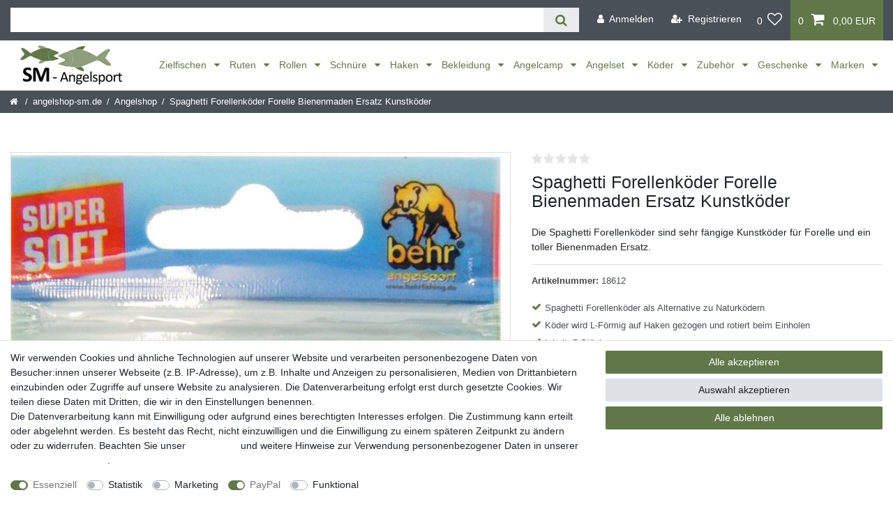

--- FILE ---
content_type: text/html; charset=UTF-8
request_url: https://www.angelshop-sm.de/spaghetti-forellenkoeder-forelle-bienenmaden-ersatz-kunstkoeder/a-4651/
body_size: 97254
content:






<!DOCTYPE html>

<html lang="de" data-framework="vue" prefix="og: http://ogp.me/ns#" class="icons-loading">

<head>
                        

    <script type="text/javascript">
    (function() {
        var _availableConsents = {"necessary.amazonPay":[true,["amazon-pay-abtesting-apa-migration","amazon-pay-abtesting-new-widgets","amazon-pay-connectedAuth","apay-session-set","language","amazon_Login_state_cache","amazon_Login_accessToken","apayLoginState","amzLoginType","amzDummy"],false],"necessary.consent":[true,[],null],"necessary.consentActiveStatus":[true,["consentActiveStatus","_transaction_ids","cr-freeze"],null],"necessary.externalId":[true,["externalID"],null],"necessary.session":[true,[],null],"necessary.csrf":[true,["XSRF-TOKEN"],null],"necessary.shopbooster_cookie":[true,["plenty_cache"],null],"tracking.googleanalytics":[false,["\/^_gat_UA-\/","\/^_ga_\/","\/^_ga_\\\\S*\/","_ga","_gid","_gat","AMP_TOKEN","__utma","__utmt","__utmb","__utmc","__utmz","__utmv","__utmx","__utmxx","_gaexp","_opt_awcid","_opt_awmid","_opt_awgid","_opt_awkid","_opt_utmc"],false],"marketing.googleads":[false,["\/^_gac_\/","_gcl_aw","_gcl_gs","_gcl_au","IDE","1P_JAR","AID","ANID","CONSENT","DSID","DV","NID","APISID","HSID","SAPISID","SID","SIDCC","SSID","test_cookie"],false],"marketing.Uptain":[false,["uptain"],false],"paypal.paypal-cookies":[true,["X-PP-SILOVER","X-PP-L7","tsrc","paypalplus_session_v2"],true],"convenience.languageDetection":[null,[],null]};
        var _allowedCookies = ["plenty_cache","consentActiveStatus","_transaction_ids","cr-freeze","externalID","amazon-pay-abtesting-apa-migration","amazon-pay-abtesting-new-widgets","amazon-pay-connectedAuth","apay-session-set","language","amazon_Login_state_cache","amazon_Login_accessToken","apayLoginState","amzLoginType","amzDummy","XSRF-TOKEN","X-PP-SILOVER","X-PP-L7","tsrc","paypalplus_session_v2","plenty-shop-cookie","PluginSetPreview","SID_PLENTY_ADMIN_67367","PreviewCookie"] || [];

        window.ConsentManager = (function() {
            var _consents = (function() {
                var _rawCookie = document.cookie.split(";").filter(function (cookie) {
                    return cookie.trim().indexOf("plenty-shop-cookie=") === 0;
                })[0];

                if (!!_rawCookie) {
                    try {
                        _rawCookie = decodeURIComponent(_rawCookie);
                    } catch (e) {
                        document.cookie = "plenty-shop-cookie= ; expires = Thu, 01 Jan 1970 00:00:00 GMT"
                        return null;
                    }

                    try {
                        return JSON.parse(
                            _rawCookie.trim().substr("plenty-shop-cookie=".length)
                        );
                    } catch (e) {
                        return null;
                    }
                }
                return null;
            })();

            Object.keys(_consents || {}).forEach(function(group) {
                if(typeof _consents[group] === 'object' && _consents[group] !== null)
                {
                    Object.keys(_consents[group] || {}).forEach(function(key) {
                        var groupKey = group + "." + key;
                        if(_consents[group][key] && _availableConsents[groupKey] && _availableConsents[groupKey][1].length) {
                            Array.prototype.push.apply(_allowedCookies, _availableConsents[groupKey][1]);
                        }
                    });
                }
            });

            if(!_consents) {
                Object.keys(_availableConsents || {})
                    .forEach(function(groupKey) {
                        if(_availableConsents[groupKey] && ( _availableConsents[groupKey][0] || _availableConsents[groupKey][2] )) {
                            Array.prototype.push.apply(_allowedCookies, _availableConsents[groupKey][1]);
                        }
                    });
            }

            var _setResponse = function(key, response) {
                _consents = _consents || {};
                if(typeof key === "object" && typeof response === "undefined") {
                    _consents = key;
                    document.dispatchEvent(new CustomEvent("consent-change", {
                        detail: {key: null, value: null, data: key}
                    }));
                    _enableScriptsOnConsent();
                } else {
                    var groupKey = key.split(".")[0];
                    var consentKey = key.split(".")[1];
                    _consents[groupKey] = _consents[groupKey] || {};
                    if(consentKey === "*") {
                        Object.keys(_availableConsents).forEach(function(aKey) {
                            if(aKey.split(".")[0] === groupKey) {
                                _consents[groupKey][aKey.split(".")[1]] = response;
                            }
                        });
                    } else {
                        _consents[groupKey][consentKey] = response;
                    }
                    document.dispatchEvent(new CustomEvent("consent-change", {
                        detail: {key: key, value: response, data: _consents}
                    }));
                    _enableScriptsOnConsent();
                }
                if(!_consents.hasOwnProperty('_id')) {
                    _consents['_id'] = "0b7525537e07937e807b507b4d489c8cb0f5cf1f";
                }

                Object.keys(_availableConsents).forEach(function(key) {
                    if((_availableConsents[key][1] || []).length > 0) {
                        if(_isConsented(key)) {
                            _availableConsents[key][1].forEach(function(cookie) {
                                if(_allowedCookies.indexOf(cookie) < 0) _allowedCookies.push(cookie);
                            });
                        } else {
                            _allowedCookies = _allowedCookies.filter(function(cookie) {
                                return _availableConsents[key][1].indexOf(cookie) < 0;
                            });
                        }
                    }
                });

                document.cookie = "plenty-shop-cookie=" + JSON.stringify(_consents) + "; path=/; expires=" + _expireDate() + "; secure";
            };
            var _hasResponse = function() {
                return _consents !== null;
            };

            var _expireDate = function() {
                var expireSeconds = 0;
                                    expireSeconds = 8640000;
                                const date = new Date();
                date.setSeconds(date.getSeconds() + expireSeconds);
                const offset = date.getTimezoneOffset() / 60;
                date.setHours(date.getHours() - offset)
                return date.toUTCString();
            }
            var _isConsented = function(key) {
                var groupKey = key.split(".")[0];
                var consentKey = key.split(".")[1];

                if (consentKey === "*") {
                    return Object.keys(_availableConsents).some(function (aKey) {
                        var aGroupKey = aKey.split(".")[0];
                        return aGroupKey === groupKey && _isConsented(aKey);
                    });
                } else {
                    if(!_hasResponse()) {
                        return _availableConsents[key][0] || _availableConsents[key][2];
                    }

                    if(_consents.hasOwnProperty(groupKey) && _consents[groupKey].hasOwnProperty(consentKey))
                    {
                        return !!_consents[groupKey][consentKey];
                    }
                    else {
                        if(!!_availableConsents[key])
                        {
                            return _availableConsents[key][0];
                        }

                        console.warn("Cookie has been blocked due to not being registered: " + key);
                        return false;
                    }
                }
            };
            var _getConsents = function() {
                var _result = {};
                Object.keys(_availableConsents).forEach(function(key) {
                    var groupKey = key.split(".")[0];
                    var consentKey = key.split(".")[1];
                    _result[groupKey] = _result[groupKey] || {};
                    if(consentKey !== "*") {
                        _result[groupKey][consentKey] = _isConsented(key);
                    }
                });
                return _result;
            };
            var _isNecessary = function(key) {
                return _availableConsents.hasOwnProperty(key) && _availableConsents[key][0];
            };
            var _enableScriptsOnConsent = function() {
                var elementsToEnable = document.querySelectorAll("script[data-cookie-consent]");
                Array.prototype.slice.call(elementsToEnable).forEach(function(el) {
                    if(el.dataset && el.dataset.cookieConsent && el.type !== "application/javascript") {
                        var newScript = document.createElement("script");
                        if(el.src) {
                            newScript.src = el.src;
                        } else {
                            newScript.textContent = el.textContent;
                        }
                        el.parentNode.replaceChild(newScript, el);
                    }
                });
            };
            window.addEventListener("load", _enableScriptsOnConsent);
            
            return {
                setResponse: _setResponse,
                hasResponse: _hasResponse,
                isConsented: _isConsented,
                getConsents: _getConsents,
                isNecessary: _isNecessary
            };
        })();
    })();
</script>


    
<meta charset="utf-8">
<meta http-equiv="X-UA-Compatible" content="IE=edge">
<meta name="viewport" content="width=device-width, initial-scale=1">
<meta name="generator" content="plentymarkets" />
<meta name="format-detection" content="telephone=no"> 
<link rel="icon" type="image/x-icon" href="/favicon.ico">



            <link rel="canonical" href="https://www.angelshop-sm.de/spaghetti-forellenkoeder-forelle-bienenmaden-ersatz-kunstkoeder/a-4651/">
    
                        <link rel="alternate" hreflang="x-default" href="https://www.angelshop-sm.de/spaghetti-forellenkoeder-forelle-bienenmaden-ersatz-kunstkoeder/a-4651/"/>
                    <link rel="alternate" hreflang="de" href="https://www.angelshop-sm.de/spaghetti-forellenkoeder-forelle-bienenmaden-ersatz-kunstkoeder/a-4651/"/>
            
<style data-font="Custom-Font">
    
                
        .icons-loading .fa { visibility: hidden !important; }
</style>

<link rel="preload" href="https://cdn02.plentymarkets.com/zyf018ezd17w/plugin/197/ceres/css/ceres-icons.css" as="style" onload="this.onload=null;this.rel='stylesheet';">
<noscript><link rel="stylesheet" href="https://cdn02.plentymarkets.com/zyf018ezd17w/plugin/197/ceres/css/ceres-icons.css"></noscript>


<link rel="preload" as="style" href="https://cdn02.plentymarkets.com/zyf018ezd17w/plugin/197/ceres/css/ceres-base.css?v=23ea52ca7b77938294c183962a417e45dcd5ded1">
    <link rel="stylesheet" href="https://cdn02.plentymarkets.com/zyf018ezd17w/plugin/197/ceres/css/ceres-base.css?v=23ea52ca7b77938294c183962a417e45dcd5ded1">


<script type="application/javascript">
    /*! loadCSS. [c]2017 Filament Group, Inc. MIT License */
    /* This file is meant as a standalone workflow for
    - testing support for link[rel=preload]
    - enabling async CSS loading in browsers that do not support rel=preload
    - applying rel preload css once loaded, whether supported or not.
    */
    (function( w ){
        "use strict";
        // rel=preload support test
        if( !w.loadCSS ){
            w.loadCSS = function(){};
        }
        // define on the loadCSS obj
        var rp = loadCSS.relpreload = {};
        // rel=preload feature support test
        // runs once and returns a function for compat purposes
        rp.support = (function(){
            var ret;
            try {
                ret = w.document.createElement( "link" ).relList.supports( "preload" );
            } catch (e) {
                ret = false;
            }
            return function(){
                return ret;
            };
        })();

        // if preload isn't supported, get an asynchronous load by using a non-matching media attribute
        // then change that media back to its intended value on load
        rp.bindMediaToggle = function( link ){
            // remember existing media attr for ultimate state, or default to 'all'
            var finalMedia = link.media || "all";

            function enableStylesheet(){
                // unbind listeners
                if( link.addEventListener ){
                    link.removeEventListener( "load", enableStylesheet );
                } else if( link.attachEvent ){
                    link.detachEvent( "onload", enableStylesheet );
                }
                link.setAttribute( "onload", null );
                link.media = finalMedia;
            }

            // bind load handlers to enable media
            if( link.addEventListener ){
                link.addEventListener( "load", enableStylesheet );
            } else if( link.attachEvent ){
                link.attachEvent( "onload", enableStylesheet );
            }

            // Set rel and non-applicable media type to start an async request
            // note: timeout allows this to happen async to let rendering continue in IE
            setTimeout(function(){
                link.rel = "stylesheet";
                link.media = "only x";
            });
            // also enable media after 3 seconds,
            // which will catch very old browsers (android 2.x, old firefox) that don't support onload on link
            setTimeout( enableStylesheet, 3000 );
        };

        // loop through link elements in DOM
        rp.poly = function(){
            // double check this to prevent external calls from running
            if( rp.support() ){
                return;
            }
            var links = w.document.getElementsByTagName( "link" );
            for( var i = 0; i < links.length; i++ ){
                var link = links[ i ];
                // qualify links to those with rel=preload and as=style attrs
                if( link.rel === "preload" && link.getAttribute( "as" ) === "style" && !link.getAttribute( "data-loadcss" ) ){
                    // prevent rerunning on link
                    link.setAttribute( "data-loadcss", true );
                    // bind listeners to toggle media back
                    rp.bindMediaToggle( link );
                }
            }
        };

        // if unsupported, run the polyfill
        if( !rp.support() ){
            // run once at least
            rp.poly();

            // rerun poly on an interval until onload
            var run = w.setInterval( rp.poly, 500 );
            if( w.addEventListener ){
                w.addEventListener( "load", function(){
                    rp.poly();
                    w.clearInterval( run );
                } );
            } else if( w.attachEvent ){
                w.attachEvent( "onload", function(){
                    rp.poly();
                    w.clearInterval( run );
                } );
            }
        }


        // commonjs
        if( typeof exports !== "undefined" ){
            exports.loadCSS = loadCSS;
        }
        else {
            w.loadCSS = loadCSS;
        }
    }( typeof global !== "undefined" ? global : this ) );

    (function() {
        var checkIconFont = function() {
            if(!document.fonts || document.fonts.check("1em FontAwesome")) {
                document.documentElement.classList.remove('icons-loading');
            }
        };

        if(document.fonts) {
            document.fonts.addEventListener("loadingdone", checkIconFont);
            window.addEventListener("load", checkIconFont);
        }
        checkIconFont();
    })();
</script>

                    

<!-- Extend the existing style with a template -->
            <link rel="preload" href="https://cdn02.plentymarkets.com/zyf018ezd17w/plugin/197/blog/css/blog_entrypoint.css?v=211" as="style">
<link rel="stylesheet" href="https://cdn02.plentymarkets.com/zyf018ezd17w/plugin/197/blog/css/blog_entrypoint.css?v=211" media="print" onload="this.media='all'">


                            
    

<script>

    
    function setCookie(name,value,days) {
        var expires = "";
        if (days) {
            var date = new Date();
            date.setTime(date.getTime() + (days*24*60*60*1000));
            expires = "; expires=" + date.toUTCString();
        }
        document.cookie = name + "=" + (value || "")  + expires + "; path=/";
    }
    function getCookie(name) {
        var nameEQ = name + "=";
        var ca = document.cookie.split(';');
        for (var i = 0; i < ca.length; i++) {
            var c = ca[i];
            while (c.charAt(0) == ' ') c = c.substring(1, c.length);
            if (c.indexOf(nameEQ) == 0) return c.substring(nameEQ.length, c.length);
        }
        return null;
    }

    if (getCookie("externalID") == null) {
        setCookie("externalID",  '6974aeb624ee4' + Math.random(), 100);
    }

    let consentActiveStatus = [{"googleanalytics":"false","googleads":"false","facebookpixel":"false","bingads":"false","pinterest":"false","adcell":"false","econda":"false","channelpilot":"false","sendinblue":"false","hotjar":"false","moebelde":"false","intelligentreach":"false","clarity":"false","awin":"false","belboon":"false"}];
    setCookie("consentActiveStatus",JSON.stringify(consentActiveStatus),100);

    function normalizeString(a) {
        return a.replace(/[^\w\s]/gi, '');
    }

    function convertAttributesToText(attributes){
        var variantText = '';

        if(attributes.length){
            for(let i = 0; i < attributes.length ; i++){
                variantText+= attributes[i]["value"]["names"]["name"];
                if(i !== (attributes.length-1)){
                    variantText+= ", ";
                }
            }
        }
        return variantText;
    }

    function sendProductListClick(position, products) {
        var payload = {
            'ecommerce': {
                'currencyCode': '',
                'click': {
                    'actionField': {'list': ''},
                    'products': new Array(products[position])
                }
            },
            'ga4Event': 'select_item',
            'nonInteractionHit': false,
            'event': 'ecommerceEvent',
            'eventCategory': 'E-Commerce',
            'eventAction': 'Produktklick',
            'eventLabel': '',
            'eventValue': undefined
        };
        dataLayer.push(payload);    }

    function capiCall(payload){
            }

    window.dataLayer = window.dataLayer || [];
    function gtag() { window.dataLayer.push(arguments);}
    let plentyShopCookie = getCookie("plenty-shop-cookie");
    plentyShopCookie = (typeof plentyShopCookie === "undefined") ? '' : JSON.parse(decodeURIComponent(plentyShopCookie));
    

    
        if(plentyShopCookie) {
            let hasConsentedToMicrosoftAds = false;
            let microsoftConsentObject = {};

            
            if (hasConsentedToMicrosoftAds) {
                microsoftConsentObject = {
                    ad_storage: 'granted'
                };

                window.uetq = window.uetq || [];
                window.uetq.push('consent', 'default', microsoftConsentObject);
            }
        }
    
                    let ad_storage =  'denied';
        let ad_user_data = 'denied';
        let ad_personalization = 'denied';
        let analytics_storage = 'denied';

        if(plentyShopCookie){
            ad_storage=  plentyShopCookie.marketing.googleads ? 'granted' : 'denied';
            ad_user_data=  plentyShopCookie.marketing.googleads ? 'granted' : 'denied';
            ad_personalization=  plentyShopCookie.marketing.googleads ? 'granted' : 'denied';
            analytics_storage=  plentyShopCookie.marketing.googleads ? 'granted' : 'denied';
                    }

        let consentObject = {
            ad_storage: ad_storage,
            ad_user_data: ad_user_data,
            ad_personalization: ad_personalization,
            analytics_storage: analytics_storage
        };

        gtag('consent', 'default', consentObject);
    

    document.addEventListener("consent-change", function (e){

        
        var consentIntervall = setInterval(function(){

            
                let consentObject = {
                    ad_storage: e.detail.data.marketing.googleads ? 'granted' : 'denied',
                    ad_user_data: e.detail.data.marketing.googleads ? 'granted' : 'denied',
                    ad_personalization: e.detail.data.marketing.googleads ? 'granted' : 'denied',
                    analytics_storage: e.detail.data.marketing.googleads ? 'granted' : 'denied'
                };

                gtag('consent', 'update', consentObject );

            
            
                let hasConsentedToMicrosoftAds = false;
                let basicMicrosoftConsentObject = {};

                
                if (hasConsentedToMicrosoftAds) {
                    basicMicrosoftConsentObject = {
                        ad_storage: 'granted'
                    };

                    window.uetq = window.uetq || [];
                    window.uetq.push('consent', 'update', basicMicrosoftConsentObject);
                }

            
            var payload = {
                'event': 'consentChanged'
            };
            dataLayer.push(payload);
            clearInterval(consentIntervall);
        }, 200);
    });
</script>


            



    
    
                
    
    

    
    
    
    
    






<meta name="robots" content="all">
    <meta name="description" content="Die besten Fangergebnisse am Forellensee hatten wir mit Spaghetti Forellenköder. Denn die sind beim Forellenangeln ein super Bienenmaden Ersatz Kunstköder. Orange">
<meta property="og:title" content="Spaghetti Forellenköder Forelle Bienenmaden Ersatz Kunstköder
         Orange"/>
<meta property="og:type" content="article"/>
<meta property="og:url" content="https://www.angelshop-sm.de/spaghetti-forellenkoeder-forelle-bienenmaden-ersatz-kunstkoeder/a-4651/"/>
<meta property="og:image" content="https://cdn02.plentymarkets.com/zyf018ezd17w/item/images/4651/full/Spaghetti-Forellenkoeder-Forelle-Bienenmaden-Ersa_11.jpg"/>
<meta property="thumbnail" content="https://cdn02.plentymarkets.com/zyf018ezd17w/item/images/4651/full/Spaghetti-Forellenkoeder-Forelle-Bienenmaden-Ersa_11.jpg"/>

<script type="application/ld+json">
            {
                "@context"      : "https://schema.org/",
                "@type"         : "Product",
                "@id"           : "18612",
                "name"          : "Spaghetti Forellenköder Forelle Bienenmaden Ersatz Kunstköder",
                "category"      : "Angelshop",
                "releaseDate"   : "",
                "image"         : "https://cdn02.plentymarkets.com/zyf018ezd17w/item/images/4651/middle/Spaghetti-Forellenkoeder-Forelle-Bienenmaden-Ersa_11.jpg",
                "identifier"    : "18612",
                "description"   : "Spaghetti Forellenköder Forelle Bienenmaden Ersatz Kunstköder Spaghetti Forellenköder zum Angeln am Forellensee. Spaghetti Forellenköder - Dieser Ersatz Kunstköder ist eine tolle Alternative zu Bienenmaden oder anderen Naturködern zum Angeln auf Forelle am Forellensee. Der Einsatz dieses&amp;nbsp;Forellenköders ist so einfach wie genial: Ein Stück abschneiden und wir auf der Rückseite abgebildet auf den Haken schieben. Dann nur noch auswerfen und der Köder rotiert für Forellen, Barsche,... unwiderstehlich. Dieser tolle Forellenköder ist ein sehr guter Ersatz für Bienenmaden, denn er kann genauso L-Förmig aufgezogen werden und übersteht deutlich mehr Attacken der Forellen als Bienenmaden oder andere Naturköder.&amp;nbsp; Die Spaghetti sind in unterschiedlichen Farben erhältlich. &amp;nbsp; Diese Forellenköder sind ein guter Köder auf Regenbogen und Bachforellen am Forellensee. Sie haben auch schon diverse Großforellen und Lachsforellen verführt. &amp;nbsp; Inhalt:&amp;nbsp;5 Spaghetti Forellenköder je Paket",
                "disambiguatingDescription" : "Die Spaghetti Forellenköder sind sehr fängige Kunstköder für Forelle und ein toller Bienenmaden Ersatz.",
                "manufacturer"  : {
                    "@type"         : "Organization",
                    "name"          : "Behr Angelsport"
                },
                "sku"           : "4651",
                "gtin"          : "4040048008022",
                "gtin13"        : "4040048008022",
                "offers": {
                    "@type"         : "Offer",
                    "priceCurrency" : "EUR",
                    "price"         : "3.13",
                    "url"           : "https://www.angelshop-sm.de/spaghetti-forellenkoeder-forelle-bienenmaden-ersatz-kunstkoeder/a-4651/",
                    "priceSpecification":[
                                                    {
                                "@type": "UnitPriceSpecification",
                                "price": "0.00",
                                "priceCurrency": "EUR",
                                "priceType": "ListPrice",
                                "referenceQuantity": {
                                    "@type": "QuantitativeValue",
                                    "value": "1",
                                    "unitCode": "C62"
                                }
                            },
                                                {
                            "@type": "UnitPriceSpecification",
                            "price": "3.13",
                            "priceCurrency": "EUR",
                            "priceType": "SalePrice",
                            "referenceQuantity": {
                                "@type": "QuantitativeValue",
                                "value": "1",
                                "unitCode": "C62"
                            }
                        }

                    ],
                    "availability"  : "https://schema.org/InStock",
                    "itemCondition" : "https://schema.org/NewCondition"
                },
                "depth": {
                    "@type"         : "QuantitativeValue",
                    "value"         : "0"
                },
                "width": {
                    "@type"         : "QuantitativeValue",
                    "value"         : "0"
                },
                "height": {
                    "@type"         : "QuantitativeValue",
                    "value"         : "0"
                },
                "weight": {
                    "@type"         : "QuantitativeValue",
                    "value"         : "0"
                }
            }
        </script>

<title>Spaghetti Forellenköder Forelle Bienenmaden Ersatz Kunstköder
         Orange</title>
            <style>
    #paypal_loading_screen {
        display: none;
        position: fixed;
        z-index: 2147483640;
        top: 0;
        left: 0;
        width: 100%;
        height: 100%;
        overflow: hidden;

        transform: translate3d(0, 0, 0);

        background-color: black;
        background-color: rgba(0, 0, 0, 0.8);
        background: radial-gradient(ellipse closest-corner, rgba(0,0,0,0.6) 1%, rgba(0,0,0,0.8) 100%);

        color: #fff;
    }

    #paypal_loading_screen .paypal-checkout-modal {
        font-family: "HelveticaNeue", "HelveticaNeue-Light", "Helvetica Neue Light", helvetica, arial, sans-serif;
        font-size: 14px;
        text-align: center;

        box-sizing: border-box;
        max-width: 350px;
        top: 50%;
        left: 50%;
        position: absolute;
        transform: translateX(-50%) translateY(-50%);
        cursor: pointer;
        text-align: center;
    }

    #paypal_loading_screen.paypal-overlay-loading .paypal-checkout-message, #paypal_loading_screen.paypal-overlay-loading .paypal-checkout-continue {
        display: none;
    }

    .paypal-checkout-loader {
        display: none;
    }

    #paypal_loading_screen.paypal-overlay-loading .paypal-checkout-loader {
        display: block;
    }

    #paypal_loading_screen .paypal-checkout-modal .paypal-checkout-logo {
        cursor: pointer;
        margin-bottom: 30px;
        display: inline-block;
    }

    #paypal_loading_screen .paypal-checkout-modal .paypal-checkout-logo img {
        height: 36px;
    }

    #paypal_loading_screen .paypal-checkout-modal .paypal-checkout-logo img.paypal-checkout-logo-pp {
        margin-right: 10px;
    }

    #paypal_loading_screen .paypal-checkout-modal .paypal-checkout-message {
        font-size: 15px;
        line-height: 1.5;
        padding: 10px 0;
    }

    #paypal_loading_screen.paypal-overlay-context-iframe .paypal-checkout-message, #paypal_loading_screen.paypal-overlay-context-iframe .paypal-checkout-continue {
        display: none;
    }

    .paypal-spinner {
        height: 30px;
        width: 30px;
        display: inline-block;
        box-sizing: content-box;
        opacity: 1;
        filter: alpha(opacity=100);
        animation: rotation .7s infinite linear;
        border-left: 8px solid rgba(0, 0, 0, .2);
        border-right: 8px solid rgba(0, 0, 0, .2);
        border-bottom: 8px solid rgba(0, 0, 0, .2);
        border-top: 8px solid #fff;
        border-radius: 100%
    }

    .paypalSmartButtons div {
        margin-left: 10px;
        margin-right: 10px;
    }
</style>            <link rel="stylesheet" href="https://cdn02.plentymarkets.com/zyf018ezd17w/plugin/197/feedback/css/main.css" media="none" onload="if(media!='all')media='all'">
<noscript><link rel="stylesheet" href="https://cdn02.plentymarkets.com/zyf018ezd17w/plugin/197/feedback/css/main.css"></noscript>


            <script>        let isSignUp = false;        document.addEventListener("onSignUpSuccess", function (e) {                        isSignUp = true;            localStorage.setItem("signupTime", new Date().getTime());        });        document.addEventListener("onSetUserData", function (e) {                        if (e.detail.oldState.user.userData == null && e.detail.newState.user.userData !== null) {                let lastSignUpTime = localStorage.getItem("signupTime");                let timeDiff = new Date().getTime() - lastSignUpTime;                let is24HoursPassed = timeDiff > 24 * 60 * 60 * 1000;                if (isSignUp || is24HoursPassed) {                                        var payload = {                        'event': isSignUp ? 'sign_up' : 'login',                        'user_id': e.detail.newState.user.userData.id,                        'pageType': 'tpl.item'                    };                    dataLayer.push(payload);                                        isSignUp = false;                }            }        });        document.addEventListener("onSetComponent", function (e) {            console.log(e.detail);            if(e.detail.payload.component === "basket-preview"){                var payload = {                    'event': 'funnel_event',                    'action': 'OPEN_BASKET_PREVIEW',                };                dataLayer.push(payload);                            }        });        document.addEventListener("onSetCouponCode", function (e) {            console.log(e.detail);            if(e.detail.payload !== null){                var payload = {                    'event': 'funnel_event',                    'action': 'COUPON_CODE_ADDED',                    'couponCode': e.detail.payload                };                dataLayer.push(payload);                            }        });                var payload ={            'event': 'facebookEvent',            'event_id': '6974aeb625789' + Math.random(),            'facebookEventName': 'PageView'        };        dataLayer.push(payload);        capiCall(payload);                document.addEventListener("onAddWishListId", function (e) {            var payload = {                'event': 'AddToWishlist',                'event_id': '6974aeb625789' + Math.random(),                'ga4Event': 'add_to_wishlist',                'content_name': 'Artikeldetailseite',                'content_category': '',                'content_type': 'product',                'content_ids': e.detail.payload,                'contents': '',                'currency': 'EUR',                'value': '0.01'            };            dataLayer.push(payload);                            capiCall(payload);                    });        document.addEventListener("onSetWishListItems", function (e) {            console.log(e.detail.payload);            if (typeof e.detail.payload !== 'undefined') {                var products = [];                var idList = [];                var contents = [];                e.detail.payload.forEach(function (item, index) {                    products.push({                        id: item.data.item.id + '',                        name: item.data.texts.name1,                        price: item.data.prices.default.price.value + '',                        brand: item.data.item.manufacturer.externalName,                        category: 'angelshop\u002Dsm.de\/Angelshop',                        variant: convertAttributesToText(item.data.attributes),                        position: index,                        list: 'Wunschliste'                    });                    contents.push({                        id: item.data.item.id,                        quantity: 1,                        item_price: item.data.prices.default.price.value                    });                    idList.push(item.id);                });                var payload = {                    'ecommerce': {                        'currencyCode': 'EUR',                        'impressions': products                    },                    'google_tag_params': {                        'ecomm_prodid': idList,                        'ecomm_pagetype': 'other',                        'ecomm_category': 'Wunschliste',                    },                    'content_ids': idList,                    'content_name': 'Wunschliste',                    'content_type': 'product',                    'contents': contents,                    'currency': 'EUR',                    'value': '0.01',                    'event': 'ecommerceEvent',                    'event_id': '6974aeb625789' + Math.random(),                    'ga4Event': 'view_item_list',                    'eventCategory': 'E-Commerce',                    'eventAction': 'Produktimpression',                    'eventLabel': 'Artikeldetailseite',                    'eventValue': undefined                };                dataLayer.push(payload);                capiCall(payload);            }        });        document.addEventListener("onContactFormSend", function (e) {            var payload ={                'event': 'facebookEvent',                'event_id': '6974aeb625789' + Math.random(),                'facebookEventName': 'Contact',                'currency': 'EUR',                'value': '0.01'            };            dataLayer.push(payload);            capiCall(payload);        });        document.addEventListener("onSetVariationOrderProperty", function (e) {            var payload = {                'event': 'facebookEvent',                'facebookEventName': 'CustomizeProduct',                'event_id': '6974aeb625789' + Math.random(),                'currency': 'EUR',                'value': '0.01'            };            dataLayer.push(payload);            capiCall(payload);        });        document.addEventListener("onAddBasketItem", function (e) {                        var payload = {                'ecommerce': {                    'currencyCode': 'EUR',                    'add': {                        'actionField':                            {'list': 'Artikeldetailseite'},                        'products': [{                            'id': e.detail.payload[0].variationId + '',                            'quantity': e.detail.payload[0].quantity,                            'price': e.detail.payload[0].price+'',                            'variant': convertAttributesToText(e.detail.payload[0].variation.data.attributes),                            'name': e.detail.payload[0].variation.data.texts.name1,                            'brand': e.detail.payload[0].variation.data.item.manufacturer.externalName,                            'category': 'angelshop\u002Dsm.de\/Angelshop'                                                    }]                    }                },                'content_name': 'Artikeldetailseite',                'content_type': 'product',                'content_ids': e.detail.payload[0].variationId,                'contents': [{                    'id': e.detail.payload[0].variationId,                    'quantity': e.detail.payload[0].quantity,                    'item_price': e.detail.payload[0].price                }],                'currency': 'EUR',                'value': '0.01',                'addCartValue':e.detail.payload[0].price+'',                'addCartQty': e.detail.payload[0].quantity,                'addCartId':e.detail.payload[0].variationId + '',                'addCartVariant': convertAttributesToText(e.detail.payload[0].variation.data.attributes),                'addCartName': e.detail.payload[0].variation.data.texts.name1,                'addCartBrand': e.detail.payload[0].variation.data.item.manufacturer.externalName,                'addCartCategory': 'angelshop\u002Dsm.de\/Angelshop',                'addCartImage': e.detail.payload[0].variation.data.images.all[0].url,                'addCartItemLink': "https://www.angelshop-sm.de/a-" + e.detail.payload[0].variation.data.item.id,                'nonInteractionHit': false,                'event': 'ecommerceEvent',                'event_id': '6974aeb625789' + Math.random(),                'ga4Event': 'add_to_cart',                'eventCategory': 'E-Commerce',                'eventAction': 'addToCart',                'eventLabel': undefined,                'eventValue': undefined            };            dataLayer.push(payload);            capiCall(payload);        }, false);        document.addEventListener("onRemoveBasketItem", function (e) {            changeQty('remove', e);        });        document.addEventListener("onUpdateBasketItemQuantity",function (e) {            function isCurrentItem(item) {                return item.id == e.detail.payload.id;            }            currentBasketItem = e.detail.oldState.basket.items.find(isCurrentItem);            var origQty = currentBasketItem.quantity;            var newQty = e.detail.payload.quantity;            var qtyDiff = newQty - origQty;            if (qtyDiff > 0) {                changeQty("add", e, qtyDiff);            }            else{                changeQty("remove", e, qtyDiff *= -1);            }        });        document.addEventListener("onUpdateBasketItem", function (e) {            function isCurrentItem(item) {                return item.id == e.detail.payload.id;            }            currentBasketItem = e.detail.oldState.basket.items.find(isCurrentItem);            var origQty = currentBasketItem.quantity;            var newQty = e.detail.payload.quantity;            var qtyDiff = newQty - origQty;            if (qtyDiff > 0) {                changeQty("add", e, qtyDiff);            }        });        function changeQty(action, e, qty = e.detail.quantity) {            var currentBasketItem;            if (e.type === "onRemoveBasketItem") {                function isCurrentItem(item) {                    return item.id == e.detail.payload;                }                currentBasketItem = e.detail.oldState.basket.items.find(isCurrentItem);                qty = currentBasketItem.quantity;            } else {                function isCurrentItem(item) {                    return item.variationId == e.detail.payload.variationId;                }                currentBasketItem = e.detail.newState.basket.items.find(isCurrentItem);            }                        var payload = {                'ecommerce': {                    'currencyCode': 'EUR',                    [action]: {                        'products': [{                            'name': currentBasketItem.variation.data.texts.name1,                            'id': currentBasketItem.variationId + '',                            'price': currentBasketItem.price + '',                            'variant': convertAttributesToText(currentBasketItem.variation.data.attributes),                            'brand': currentBasketItem.variation.data.item.manufacturer.externalName,                            'category': 'angelshop\u002Dsm.de\/Angelshop',                            'quantity': qty                                                      }]                    }                },                'content_name': 'Warenkorbvorschau',                'content_type': 'product',                'content_ids': currentBasketItem.variationId,                'contents': [{                    'id': currentBasketItem.variationId,                    'quantity': qty,                    'item_price': currentBasketItem.price                }],                'currency': 'EUR',                'value': '0.01',                'addCartValue':currentBasketItem.price+'',                'addCartQty': currentBasketItem.quantity,                'addCartId':currentBasketItem.variationId + '',                'addCartVariant': convertAttributesToText(currentBasketItem.variation.data.attributes),                'addCartName': currentBasketItem.variation.data.texts.name1,                'addCartBrand': currentBasketItem.variation.data.item.manufacturer.externalName,                'addCartCategory': 'angelshop\u002Dsm.de\/Angelshop',                'addCartImage':  currentBasketItem.variation.data.images.all[0].url,                'addCartItemLink': "https://www.angelshop-sm.de/a-" +  currentBasketItem.variation.data.item.id,                'nonInteractionHit': false,                'event': 'ecommerceEvent',                'event_id': '6974aeb625789' + Math.random(),                'eventCategory': 'E-Commerce',                'ga4Event' : action + (action === 'add' ? '_to': '_from') + '_cart',                'eventAction': action + 'FromCart',                'eventLabel': undefined,                'eventValue': undefined            };            dataLayer.push(payload);            if(action === "add"){                capiCall(payload);            }        }    </script><script>    var payload ={        'ecommerce': {            'currencyCode': 'EUR',            'detail': {                                'products': [{                    'id': '18612',                    'name': 'Spaghetti\u0020Forellenk\u00F6der\u0020Forelle\u0020Bienenmaden\u0020Ersatz\u0020Kunstk\u00F6der',                    'price': '3.13',                    'brand': 'Behr\u0020Angelsport',                    'category': 'angelshop\u002Dsm.de\/Angelshop',                    'variant': 'Orange'                }]            }        },        'google_tag_params': {            'ecomm_prodid': '18612',            'ecomm_pagetype': 'product',            'ecomm_totalvalue': '3.13',            'ecomm_category': 'angelshop\u002Dsm.de\/Angelshop'        },        'content_ids': 18612,        'content_name': 'Spaghetti\u0020Forellenk\u00F6der\u0020Forelle\u0020Bienenmaden\u0020Ersatz\u0020Kunstk\u00F6der',        'content_type': 'product',        'contents': [{            'id': '18612',            'quantity': 1,            'item_price': 3.13        }],        'currency': 'EUR',        'categoryId': 248,        'value': '0.01',        'event': 'ecommerceEvent',        'event_id': '6974aeb625789' + Math.random(),        'ga4Event' : 'view_item',        'eventCategory': 'E-Commerce',        'eventAction': 'Produktdetailseite',        'eventLabel': undefined,        'eventValue': undefined    };    dataLayer.push(payload);    capiCall(payload);        document.addEventListener("onVariationChanged", function (e) {            var payload = {                'event': 'facebookEvent',                'facebookEventName': 'CustomizeProduct',                'event_id': '6974aeb625789' + Math.random(),                'currency': 'EUR',                'value': '0.01'            };            dataLayer.push(payload);            capiCall(payload);        var payload = {            'ecommerce': {                'currencyCode': 'EUR',                'detail': {                    'products': [{                        'id': e.detail.documents[0].id + '',                        'name': e.detail.documents[0].data.texts.name1,                        'price': e.detail.documents[0].data.prices.default.price.value + '',                        'brand': e.detail.documents[0].data.item.manufacturer.externalName + '',                        'category': 'angelshop\u002Dsm.de\/Angelshop',                        'variant': convertAttributesToText(e.detail.documents[0].data.attributes)                    }]                }            },            'google_tag_params': {                'ecomm_prodid': e.detail.documents[0].id,                'ecomm_pagetype': 'product',                'ecomm_totalvalue': e.detail.documents[0].data.prices.default.price.value,                'ecomm_category': 'angelshop\u002Dsm.de\/Angelshop'            },            'content_ids': e.detail.documents[0].id,            'content_name': e.detail.documents[0].data.texts.name1,            'content_type': 'product',            'currency': 'EUR',            'value': '0.01',            'event': 'ecommerceEvent',            'event_id': '6974aeb625789' + Math.random(),            'ga4Event' : 'view_item',            'nonInteractionHit': false,            'eventCategory': 'E-Commerce',            'eventAction': 'Produktdetailseite',            'eventLabel': undefined,            'eventValue': undefined        };        dataLayer.push(payload);        capiCall(payload);    }, false);</script><!-- Google Tag Manager --><script >        (function (w, d, s, l, i) {            w[l] = w[l] || [];            w[l].push({                'gtm.start':                    new Date().getTime(), event: 'gtm.js'            });            var f = d.getElementsByTagName(s)[0],                j = d.createElement(s), dl = l != 'dataLayer' ? '&l=' + l : '';            j.async = true;            j.src =                'https://www.googletagmanager.com/gtm.js?id=' + i + dl;            f.parentNode.insertBefore(j, f);        })(window, document, 'script', 'dataLayer', 'GTM-NJLS96Q');</script><!-- End Google Tag Manager -->
                <style>body, .header-container > .widget, .navbar {background-color: #fff !important}
.container-max {max-width:1300px}
#page-header .breadcrumbs, #page-header .breadcrumb {background-color:#495057}
#page-header .breadcrumb .breadcrumb-item a, #page-header .breadcrumb .breadcrumb-item.active {color:#fff}
#page-header .breadcrumb .breadcrumb-item a:hover, #page-header .breadcrumb .breadcrumb-item a:focus {color:#fff; text-decoration:underline}
.navbar-brand img {max-height:4rem}
.main-navbar-collapsable .mainmenu > li > a {padding: 1.8rem 0.5rem}
.mainmenu .collapse {border:1px solid #607849; box-shadow: 1px 2px 4px 1px #aaa}
.megamenu .collapse-inner li  {
    padding: .1px 1.5em;
    line-height: 200%;
    text-align: left;
    font-size: 0.9rem;
}
.megamenu .level1 a {
    font-weight: 400;
    color: #607849 !important;
    font-size: 1.1rem;
}
.pull-right {
  float: right !important;
}
.pull-left {
  float: left !important;
}
.hide {
  display: none !important;
}
.show {
  display: block !important;
}
.invisible {
  visibility: hidden;
}
.text-hide {
  font: 0/0 a;
  color: transparent;
  text-shadow: none;
  background-color: transparent;
  border: 0;
}
.hidden2 {
  display: none !important;
  visibility: hidden !important;
}


.nav.navbar-main li a {cursor:pointer;}

@media (min-width: 992px) and (max-width: 1199px) {
.mainNavigation .navbar-main > li > a {font-size: 12px; padding: 10px 0px 9px;}
.navbar-left .navigationTree .level-1 > li {background-size: 24px auto; background-position: 0 3px;}	
.navbar-left .navigationTree li a.treeLink {font-size: 12px; margin-left: 28px;}
}

@media (min-width: 991px) {
.mainNavigation .navbar-main > li:hover > a {color: #607849;} 
.navbar-left {padding-right: 0;}
}

.nav-main {display:block; padding:0}
.mainNavigation > .navbar-nav {display:block}
#ppButton {margin: 1rem 0 !important}

.page-basket .basket-item .text-muted strong, .page-basket .basket-item .text-muted span:first-of-type {display: none;}
.category-basket .basket-item .text-muted strong, .category-basket .basket-item .text-muted span:first-of-type, .page-checkout .basket-item .text-muted strong, .page-checkout .basket-item .text-muted span:first-of-type{display: none;}
.basket-preview-content .basket-item .text-muted.small {display: none;}
.page-confirmation .widget-purchased-items, .page-confirmation .widget-order-totals, .page-confirmation .widget-order-data {background: #fff; color: #222; font-size: 0.9rem}
.page-confirmation .item-details div:last-of-type {font-size: 0.8rem}
.page-confirmation .item-details div:last-of-type strong, .page-confirmation .item-details div:last-of-type span:first-of-type {display: none;}
.page-confirmation .item-details .item-name {color: #222 !important; font-size: 0.9rem !important}
.page-my-account .basket.history {color: #222}
.page-my-account .modal-body .confirmation-order-list .item-details div:last-of-type strong, .page-my-account .modal-body .confirmation-order-list .item-details div:last-of-type span:first-of-type {display: none;}
#page-body {padding-top:1rem}
.top-bar .nav-link {font-size: 1rem}
header .controls-list li > a.nav-link > i {font-size:1.5rem}

/* --------------------------------------- */

.footer {color:#fff}
.footer .widget-three-col .h4 {color: #fff; border-bottom:1px solid #607849; padding-bottom: 0.5rem}
.footer .widget-list .widget-inner a, .footer .widget-link-list .widget-inner a {color: #ccc; padding: 0.2rem 0}
.footer .widget-list .widget-inner a:focus, .footer .widget-list .widget-inner a:hover, .footer .widget-link-list .widget-inner a:focus,.footer .widget-link-list .widget-inner a:hover {color: #fff}
.footer .widget-text .widget-inner {padding: 0}
.image-list {list-style: none; padding: 1rem; margin-top: 2rem; margin-bottom: 0; display:flex;justify-content: space-around;align-items:center;background:#fff;border-radius:6px}
.hr-green {border-color: #607849}
.textblock {background: #fff; margin: -1rem -1.5rem;padding: 1rem 1.5rem;color:#7a7f7f}
.textblock h1 {color: #607849; margin: 1rem 0}
.textblock h2 {color: #607849; margin: 1rem 0; font-size: 1.5rem}


/* -------------------------------------- */
.center {text-align:center}
.scrollbox {overflow:auto; max-height: 400px}
.category-description {border: 1px solid #dfdfdf; padding: 1.5rem; /* float:left */}
.category-description img {max-width: 100%;height: auto !important;margin: 0 1.5rem 1.5rem 0;width: unset !important;display: block;border: 1px solid #eee;}
.category-description h1 {font-size: 2rem;color: #607849;}
.category-description h2 {font-size: 1.5rem;color:#607849;}
.category-title{color:#607849; font-size:0.85em !important}
.search-title{color:#607849;}
.category-description h3 {font-size: 1.3rem; padding-top: 1rem; padding-bottom:0.5rem}
.underline {border-bottom: 2px solid #ddd; padding-bottom: 0.5rem !important}
.landing-headline {margin-top: 2rem; margin-bottom: 2rem; padding: 1rem 0; text-align:center;}
body .landing-headline2 .bg-appearance {color: #444 !important;background-color: transparent !important;}
body .landing-headline2 .bg-appearance p {background: transparent !important;font-size: 1.3rem;text-align:center;padding-bottom:0;margin-bottom:0;text-transform:uppercase !important}
/* .landing-cat {padding: 1rem; text-align: center; display: flex; height: 3.5rem; align-items: center; display: -webkit-flex; -webkit-align-items: center; display: -moz-box; -moz-box-align: center;} */
.landing-cat {padding: 0.1rem; text-align: center; display: table-cell; height: 3.5rem; vertical-align: middle; width: 50%}
.landing-cat2 {display: block; padding: 2rem; width: 100%; background: #EE7624; color: #fff; text-align: center; font-size: 2rem}
.landing-img,.landing-cat,.landing-cat2 {box-shadow: 0px 2px 3px 1px #aaa}
.landing-cat:hover,.landing-cat2:hover {color: #fff; background: #024373}
#filterCollapse .card {border: 1px solid #efefef; padding: 0.8rem; padding-right: 2rem; max-height: 200px; overflow: hidden; overflow-y: scroll  }
#filterCollapse .card  h3 {font-size: 1.3rem}
.list-controls #filterCollapse {z-index: 990 !important}
.categoriegrid
.list-controls #filterCollapse .page-content {border-color:#efefef !important }
.cmp-product-thumb .add-to-basket-lg-container {display: none !important;}
.cmp-product-thumb .special-tags {display: none !important;}
.green {color: #639700}
/* .page-singleitem .articlenumber {display: none;} */
.single .availability {padding: 5px 10px; margin-top: 1rem}
.tab-content {background: #fff; border: 1px solid #ddd; border-top: 0; padding: 1rem}
.single .nav-tabs .nav-item .nav-link {border: 1px solid #ddd; background: #eee; color: #444}
.single-rightside > div:last-child {background: #fff; padding: 1rem; border: 1px solid #ddd}
.single #single-carousel, .owl-thumbs .owl-thumb {border: 1px solid #ddd}
.single-rightside .variation-select select option:disabled {background: #efefef}
/* Überprüfen */
.ib span {display: table-cell}
.bp {list-style: none; padding: 0}
.bp i {padding-right: 5px; color: #607849}
.input-unit[data-model=vatNumber] {display: none;}
.basket-item .availability span {color: green}
#ppButton {margin:10px 0}
.modal #ppButton {text-align: right; padding: 0px 13px 10px 0}
.amzPayButton {text-align: right; margin-top:1rem !important}
#add-item-to-basket-overlay .amzPayButton {margin: 5px 13px 15px 0}
.checkout .amzPayButton {text-align: left}
.amzPayButton img {max-width: 169px !important}
#add-item-to-basket-overlay .amzPayButton img {height: auto !important}
.widget-provider-select .cmp-method-list {margin-bottom: 1rem !important}
.widget-provider-select .amzPayButton {border: 1px solid #ddd; padding: 1.3rem 0.5rem; margin-bottom: 1.5rem !important}
.basket-small .bulletpoints {list-style: disc}
/* .shipping-method-select, .shipping-method-header {display: none} */
/* ----- */
.single .single-carousel, .page-singleitem .single-carousel {border: 1px solid #ddd}
.widget-item-list-caption > a {display: none;}
.qty-box {height: 41px}
.add-to-basket-container {margin-left: -15px}
.single .title, .page-singleitem .title {font-size: 1.6rem}
.single .price, .page-singleitem .price {font-weight: normal; color: #607849}
/*
.basket-preview-content .cmp-totals dl > dt:nth-of-type(1), .basket-preview-content .cmp-totals dl > dd:nth-of-type(1) {display: none;}
.basket-preview-content .cmp-totals dl > dt:nth-of-type(3), .basket-preview-content .cmp-totals dl > dd:nth-of-type(3) {display: none;}
.basket-preview-content .cmp-totals dl > dt:nth-of-type(3), .basket-preview-content .cmp-totals dl > dd:nth-of-type(3) {display: none;}
.basket-preview-content .cmp-totals dl > dt:nth-of-type(odd), .basket-preview-content .cmp-totals dl > dd:nth-of-type(odd) {display: none;}
*/
.basket-preview-content .bulletpoints {display: none;}
.checkout-gtc {margin-top: 2rem; border: 1px solid #dcdbd8; border-radius: .1rem; padding: 0.5rem}
.checkout .amzPayButton {border: 1px solid #dcdbd8;
    border-radius: .1rem;
    cursor: pointer;
    height: 5rem;
    padding: .5em;
    margin-bottom: 0;
    width: 100%;
    overflow: hidden;
    background-color: #fff;
    display: -webkit-box;
    display: -ms-flexbox;
    display: flex;
    -webkit-box-align: center;
    -ms-flex-align: center;
    align-items: center;margin-top: -10px}
.widget-item-list-caption .widget-item-list-inline-caption p {text-transform: uppercase !important;
font-size: 1.2rem;
padding: 0.3rem 0;}
.list-controls .filter-collapse {position:relative !important}
.widget-filter-base .title {
    background: #e9ecef;
    padding: 0.75rem !important;
    cursor: pointer;
}
.widget-item-list .widget-caption {border-bottom: 2px solid #ddd}
/*
  .widget-filter-base .title + div {
    display: none;
}
*/
.widget-filter-base .card {max-height: 250px; overflow: auto; padding-top: 0 !important}
.kategoriebaum,.filter-wrapper{border: 1px solid #dfdfdf}
.widget-navigation-tree .category-title, .widget-filter-base .title {color:#495057; font-size: 16px; padding: 0.75rem !important}
.widget-background .huge-font .widget-text h1, .widget-background .huge-font .widget-code h1 {font-size: 1.2em}
.filter-toolbar-top .list-controls-inner {background-color: #495057; color: #fff}
.filter-toolbar-top a.text-appearance {background: #fff; padding: 0.71rem 2rem; margin-right:0.5rem}
.filter-wrapper .card .title::after  {font: normal normal normal 14px/1 FontAwesome; position: absolute; right: 20px; top: 6px; font-size: 1.2rem; background: #fff; content: "\f0d7";padding: 0.2rem 0.4rem; border: 1px solid #dfdfdf}
.filter-wrapper .card .title.open::after {content:"\f0d8"}
.last-seen .widget-item-list-caption > div  > h2 {font-size: 1.2rem;padding: 0.3rem 0;}
/* .last-seen article {width: 80%} */
.add-to-basket-container {margin: auto !important}
.is-single-piece {display: none;}
.widget-item-image .single-carousel .owl-item img {width: 99%; height: 99%; margin-left: 0px}

.page-basket .basket-item .text-muted strong, .page-basket .basket-item .text-muted span:first-of-type {display: none;}
.category-basket .basket-item .text-muted strong, .category-basket .basket-item .text-muted span:first-of-type, .page-checkout .basket-item .text-muted strong, .page-checkout .basket-item .text-muted span:first-of-type{display: none;}
.basket-preview-content .basket-item .text-muted.small {display: none;}
.page-confirmation .widget-purchased-items, .page-confirmation .widget-order-totals, .page-confirmation .widget-order-data {background: #fff; color: #222; font-size: 0.9rem}
.page-confirmation .item-details div:last-of-type {font-size: 0.8rem}
.page-confirmation .item-details div:last-of-type strong, .page-confirmation .item-details div:last-of-type span:first-of-type {display: none;}
.page-confirmation .item-details .item-name {color: #222 !important; font-size: 0.9rem !important}
.page-my-account .basket.history {color: #222}
/* .page-my-account .modal-body .confirmation-order-list .item-details div:last-of-type strong, .page-my-account .modal-body .confirmation-order-list .item-details div:last-of-type span:first-of-type {display: none;} */
.page-wish-list .basket-item .meta-container > div div:last-of-type strong,.page-wish-list .basket-item .meta-container > div div:last-of-type span:first-of-type {display: none;}
page-wish-list .basket-item .meta-container-wrapper .badge {font-size: 0.7rem}
.control-user .dropdown .dropdown-menu a {font-size:.85rem}
.page-my-account .modal-body .confirmation-order-list .item-details > div > div strong:not(.col-6), .page-my-account .modal-body .confirmation-order-list .item-details > div > div span:first-of-type {display:none}
.page-checkout h1, .page-checkout h2, .page-checkout h3, .category-basket h1, .category-basket h2, .category-basket h3 {color:#607849}
.login-view-title, .registration h1 {margin-top: 1rem}
.single .bp dd {display:flex;}
.single .bp dd::before {font: normal normal normal 14px/1 FontAwesome; content: "\f00c"; padding-right: 0.4rem; color: #607849}
body .single .nav-tabs .nav-item .nav-link {border: 1px solid #ddd;background: #607849;color: #fff !important;font-size: 1.2rem;}
body .cmp-product-thumb .price {font-weight: 400; }
.widget-step-by-step-navigation .row {padding-left: 10px;padding-right: 10px;}
.widget-step-by-step-navigation .col-md-3 {padding-left: 5px; padding-right: 5px}
@media (min-width: 992px) {
.widget-step-by-step-navigation .col-md-3 {
-webkit-box-flex: 0;
-ms-flex: 0 0 12.5%;
flex: 0 0 12.5%;
max-width: 12.5%;
}
}
@media (max-width: 991px) {
.widget-step-by-step-navigation .col-md-3 {
-webkit-box-flex: 0;
-ms-flex: 0 0 16.66666%;
flex: 0 0 16.66666%;
max-width: 16.66666%;
}
}
@media (max-width: 767px) {
.widget-step-by-step-navigation .col-md-3 {
-webkit-box-flex: 0;
-ms-flex: 0 0 25%;
flex: 0 0 25%;
max-width: 25%;
}
}
@media (max-width: 575px) {
.widget-step-by-step-navigation .col-md-3 {
-webkit-box-flex: 0;
-ms-flex: 0 0 33.33333%;
flex: 0 0 33.33333%;
max-width: 33.33333%;
}
}
.widget-step-by-step-navigation .nav-item {min-height:50px !important}
.widget-step-by-step-navigation .nav-text {font-size:.85rem}
.widget-step-by-step-navigation .nav-text span {white-space:normal}
.cmp-product-thumb .thumb-image > noscript, .cmp-product-thumb .thumb-image a img, .cmp-product-thumb .thumb-image .owl-carousel {max-width:96% !important}
.page-login .amzLoginButton, #login-modal-wrapper .amzLoginButton {margin-right:1rem}
#simple-registration-modal-wrapper .amzLoginButton {margin-right:1rem; position:relative; top:6px}
.basket-preview-wrapper .amzPayButton {text-align:left}
.basket-preview-wrapper #ppButton {text-align: right}
.footer .image-list img {max-width:100%;height:auto;padding:.2rem; }
body.page-home-category .widget-live-shopping {margin-bottom:0 !important}
.widget-item-list .owl-dots {display:none}
@media screen and (min-width: 768px) {
.live-shopping-item-name {height: 170px; overflow:hidden}
}
@media screen and (min-width: 992px) {
.live-shopping-item-name {height: 150px; overflow:hidden}
}

.cmp-product-thumb .price, .cmp-product-thumb .thumb-title, .live-shopping-item-name>a, .category-unit-price.small, .cmp-product-thumb .category-unit-price, .btn-collapse::after, .text-muted  {color: #444 !important}
body .cmp-product-thumb .price {font-weight: 600; padding: 0.5rem 0}
.live-shopping-prices-additional-info,  article.cmp-product-thumb .thumb-content .vat {display:none}
@media screen and (min-width: 992px) {
.live-shopping-add-to-basket .d-inline.d-lg-none, article.cmp-product-thumb .thumb-content > div > .d-inline.d-lg-none {display: inline !important}
.live-shopping-add-to-basket .d-inline.d-lg-none .btn-group, article.cmp-product-thumb .thumb-content > div > .d-inline.d-lg-none .btn-group {display:block}
.live-shopping-add-to-basket .d-inline.d-lg-none .btn-group button, article.cmp-product-thumb .thumb-content > div > .d-inline.d-lg-none .btn-group button {width:100%}
}
.login-pwd-reset .small.text-appearance {font-size:100%}
.input-unit label, .input-unit .input-unit-label {color: #666; font-size:0.7em}
@media screen and (max-width: 991px) {
.basket-preview-content > .overflow-auto {overflow: unset !important}
.amzPayButton img, #ppButton img {max-width:130px !important}
}
/*
.basket-preview-content .cmp-totals dl > dt:first-child,
.basket-preview-content .cmp-totals dl > dt:first-child + dd,
.basket-preview-content .cmp-totals dl > dt:nth-child(5),
.basket-preview-content .cmp-totals dl > dt:nth-child(5) + dd,
.basket-preview-content .cmp-totals dl > dt:nth-child(10),
.basket-preview-content .cmp-totals dl > dt:nth-child(10) + dd {
  display: none !important;
}
*/
.cmp-totals .font-weight-bold {
  font-weight: normal !important;
}
.page-confirmation .confirmation-order-list article .item-details div > div > strong {display: none}
.page-category-item .product-list button, .page-home-category .widget-item-list button {display:none}

.page-basket .basket-item .text-muted strong, .page-basket .basket-item .text-muted span:first-of-type {display: none;}
.category-basket .basket-item .text-muted strong, .category-basket .basket-item .text-muted span:first-of-type, .page-checkout .basket-item .text-muted strong, .page-checkout .basket-item .text-muted span:first-of-type{display: none;}
.basket-preview-content .basket-item .text-muted.small {display: none;}
.article-stock-green {display:block; padding:0.3rem; font-size:0.9rem;color:#fff; background-color: green}
.article-stock-red {display:block; padding:0.3rem; font-size:0.9rem;color:#fff; background-color: orange}


.cmp-product-thumb .prices {display:block !important}
.cmp-product-thumb .crossprice {
  font-size: .81em;
  font-weight: 700;
color: #666;
  display: inline-flex;
  text-decoration: none;}
.cmp-product-thumb .crossprice::after {content:"**"; padding-left: 3px}

.widget-item-price .crossprice del {font-size: .9em !important; font-weight: 700; text-decoration: none; padding-bottom: .5em; display: block;}
.widget-item-price .crossprice del::after {content:"**"; padding-left: 3px}
.widget-item-price .crossprice.is-special-offer del::after {content:""}
.widget-item-price .crossprice.is-special-offer del::before {content:"Statt: "}
.widget-image-carousel {border: 1px solid #ccc}
.paypalSmartButtons div {margin:0 !important}
.footer .color-gray-700 {color: #fff !important}
.footer .widget-primary .text-appearance {color: #fff !important; text-decoration: underline}
.breadcrumb-item+.breadcrumb-item::before {color: #fff !important}
.breadcrumbs .breadcrumb-item span {color: #fff !important}
.cmp-product-thumb .thumb-title {line-height: 1.5 !important}
small, .small, .btn-labeled {font-size: 90% !important}
.fa-home:before {padding-right: 0.2rem}</style>
                            <meta name="google-site-verification" content="B4XOswn4JWl2e9LA60ozYzxIgz9bROLqRa79eSIHoNo" />
<meta name="seobility" content="3cee79d7543500c6910456e67ab7a159">
    
                                    
    </head>

<body class="page-singleitem item-4651 variation-18612 ">

                    

<script>
    if('ontouchstart' in document.documentElement)
    {
        document.body.classList.add("touch");
    }
    else
    {
        document.body.classList.add("no-touch");
    }
</script>

<div id="vue-app" data-server-rendered="true" class="app"><div template="#vue-notifications" class="notification-wrapper"></div> <header id="page-header" class="default-header d-print-none"><div class="container-max"><div class="row flex-row-reverse position-relative"><div id="page-header-parent" data-header-offset class="col-12 header-container"><div class="top-bar header-fw"><div class="container-max px-0 pr-lg-3"><div class="row mx-0 flex-row-reverse position-relative"><div class="top-bar-items search-permanent d-flex flex-grow-1 flex-column-reverse flex-md-row"><div class="always-visible-search flex-grow-1"><div class="container-max"><div class="position-relative"><div class="d-flex flex-grow-1 position-relative my-2"><input type="search" placeholder="" aria-label="Suchbegriff" value="" class="search-input flex-grow-1 px-3 py-2"> <button type="submit" aria-label="Suche" class="search-submit px-3"><i aria-hidden="true" class="fa fa-fw fa-search"></i></button></div> <!----></div></div></div> <div class="controls"><ul id="controlsList" class="controls-list mb-0 d-flex list-inline pl-2 pl-sm-1 pl-md-0"><li class="list-inline-item control-user"><!----></li> <li class="list-inline-item control-wish-list"><a href="/wish-list/" rel="nofollow" aria-label="Wunschliste" class="nav-link"><span class="badge-right mr-1 d-none d-sm-inline">0</span> <i aria-hidden="true" class="fa fa-heart-o"></i></a></li> <li class="list-inline-item control-basket position-relative"><a href="#" class="toggle-basket-preview nav-link"><span class="mr-2">0</span> <i aria-hidden="true" class="fa fa-shopping-cart"></i> <span class="badge p-0 ml-2">0,00 EUR</span></a> <!----></li></ul></div></div></div></div> <div class="container-max px-0 px-lg-3"><div class="row mx-0 flex-row-reverse position-relative"><div id="countrySettings" class="cmp cmp-country-settings collapse"><div class="container-max"><div class="row py-3"><div class="col-12 col-lg-6"><div class="language-settings"><div class="list-title"><strong>Sprache</strong> <hr></div> <ul class="row"><li class="col-6 col-sm-4 px-0 active"><a href="https://www.angelshop-sm.de/spaghetti-forellenkoeder-forelle-bienenmaden-ersatz-kunstkoeder/a-4651/" data-update-url class="nav-link"><i class="flag-icon flag-icon-de"></i>
                                                                Deutsch
                                                            </a></li></ul></div></div> <div class="col-12 col-lg-6"><div class="shipping-settings"><div class="list-title"><strong>Lieferland</strong> <hr></div> <ul class="row"><li class="col-6 col-sm-4 px-0"><a data-toggle="collapse" href="#countrySettings" data-boundary="window" data-title="Bitte ändern Sie Ihre Adresse, um das Lieferland zu wechseln." aria-label="Bitte ändern Sie Ihre Adresse, um das Lieferland zu wechseln." class="nav-link"><i aria-hidden="true" class="flag-icon flag-icon-be"></i>
            Belgien
        </a></li><li class="col-6 col-sm-4 px-0"><a data-toggle="collapse" href="#countrySettings" data-boundary="window" data-title="Bitte ändern Sie Ihre Adresse, um das Lieferland zu wechseln." aria-label="Bitte ändern Sie Ihre Adresse, um das Lieferland zu wechseln." class="nav-link"><i aria-hidden="true" class="flag-icon flag-icon-de"></i>
            Deutschland
        </a></li><li class="col-6 col-sm-4 px-0"><a data-toggle="collapse" href="#countrySettings" data-boundary="window" data-title="Bitte ändern Sie Ihre Adresse, um das Lieferland zu wechseln." aria-label="Bitte ändern Sie Ihre Adresse, um das Lieferland zu wechseln." class="nav-link"><i aria-hidden="true" class="flag-icon flag-icon-de"></i>
            Helgoland, Deutschland
        </a></li><li class="col-6 col-sm-4 px-0"><a data-toggle="collapse" href="#countrySettings" data-boundary="window" data-title="Bitte ändern Sie Ihre Adresse, um das Lieferland zu wechseln." aria-label="Bitte ändern Sie Ihre Adresse, um das Lieferland zu wechseln." class="nav-link"><i aria-hidden="true" class="flag-icon flag-icon-it"></i>
            Italien
        </a></li><li class="col-6 col-sm-4 px-0"><a data-toggle="collapse" href="#countrySettings" data-boundary="window" data-title="Bitte ändern Sie Ihre Adresse, um das Lieferland zu wechseln." aria-label="Bitte ändern Sie Ihre Adresse, um das Lieferland zu wechseln." class="nav-link"><i aria-hidden="true" class="flag-icon flag-icon-nl"></i>
            Niederlande
        </a></li><li class="col-6 col-sm-4 px-0"><a data-toggle="collapse" href="#countrySettings" data-boundary="window" data-title="Bitte ändern Sie Ihre Adresse, um das Lieferland zu wechseln." aria-label="Bitte ändern Sie Ihre Adresse, um das Lieferland zu wechseln." class="nav-link"><i aria-hidden="true" class="flag-icon flag-icon-ch"></i>
            Schweiz
        </a></li><li class="col-6 col-sm-4 px-0"><a data-toggle="collapse" href="#countrySettings" data-boundary="window" data-title="Bitte ändern Sie Ihre Adresse, um das Lieferland zu wechseln." aria-label="Bitte ändern Sie Ihre Adresse, um das Lieferland zu wechseln." class="nav-link"><i aria-hidden="true" class="flag-icon flag-icon-at"></i>
            Österreich
        </a></li></ul></div></div></div></div></div></div></div></div> <nav class="navbar header-fw p-0 border-bottom megamenu"><div class="container-max d-block"><div class="row mx-0 position-relative d-flex"><div class="brand-wrapper px-lg-3 d-flex flex-fill"><a href="/" class="navbar-brand py-2"><img alt="SM Angelsport" src="https://cdn02.plentymarkets.com/zyf018ezd17w/frontend/sm/ceres/angelsport-logo2.png" class="img-fluid"></a> <button id="mobile-navigation-toggler" type="button" aria-label="Mobiles Navigationsmenü öffnen" class="navbar-toggler d-lg-none p-3">
                    ☰
                </button></div> <div class="main-navbar-collapsable d-none d-lg-block"><ul itemscope="itemscope" itemtype="https://schema.org/SiteNavigationElement" role="navigation" class="mainmenu p-0 m-0 d-flex"><li class="ddown"><a href="/sm/zielfischen/" itemprop="name">
                        Zielfischen
                    </a> <ul data-level="1" class="collapse nav-dropdown-0"><li><ul class="collapse-inner"><li class="level1"><a href="/sm/zielfischen/forellenangeln/" itemprop="name">Forellenangeln</a></li> <li class="level2"><a href="/sm/zielfischen/forellenangeln/forellenhaken/" itemprop="name">Forellenhaken</a></li> <li class="level2"><a href="/sm/zielfischen/forellenangeln/forellenkoeder/" itemprop="name">Forellenköder</a></li> <li class="level2"><a href="/sm/zielfischen/forellenangeln/forellenpaste/" itemprop="name">Forellenpaste</a></li> <li class="level2"><a href="/sm/zielfischen/forellenangeln/forellenpose/" itemprop="name">Forellenpose</a></li> <li class="level2"><a href="/sm/zielfischen/forellenangeln/forellenrolle/" itemprop="name">Forellenrolle</a></li> <li class="level2"><a href="/sm/zielfischen/forellenangeln/forellenrute/" itemprop="name">Forellenrute</a></li> <li class="level2"><a href="/sm/zielfischen/forellenangeln/forellenschnur/" itemprop="name">Forellenschnur</a></li> <li class="level2"><a href="/sm/zielfischen/forellenangeln/forellenset/" itemprop="name">Forellenset</a></li> <li class="level2"><a href="/sm/zielfischen/forellenangeln/forellenzubehoer/" itemprop="name">Forellenzubehör</a></li> <li class="level2"><a href="/sm/zielfischen/forellenangeln/sbirulino/" itemprop="name">Sbirulino</a></li> <li class="level2"><a href="/sm/zielfischen/forellenangeln/tremarella/" itemprop="name">Tremarella</a></li></ul></li> <li><ul class="collapse-inner"><li class="level1"><a href="/sm/zielfischen/hechtangeln/" itemprop="name">Hechtangeln</a></li> <li class="level2"><a href="/sm/zielfischen/hechtangeln/hecht-schnur/" itemprop="name">Hecht Schnur</a></li> <li class="level2"><a href="/sm/zielfischen/hechtangeln/hecht-set/" itemprop="name">Hecht Set</a></li> <li class="level2"><a href="/sm/zielfischen/hechtangeln/hechtkescher/" itemprop="name">Hechtkescher</a></li> <li class="level2"><a href="/sm/zielfischen/hechtangeln/hechtkoeder/" itemprop="name">Hechtköder</a></li> <li class="level2"><a href="/sm/zielfischen/hechtangeln/hechtpose/" itemprop="name">Hechtpose</a></li> <li class="level2"><a href="/sm/zielfischen/hechtangeln/hechtrolle/" itemprop="name">Hechtrolle</a></li> <li class="level2"><a href="/sm/zielfischen/hechtangeln/hechtrute/" itemprop="name">Hechtrute</a></li> <li class="level2"><a href="/sm/zielfischen/hechtangeln/hechtvorfach/" itemprop="name">Hechtvorfach</a></li></ul></li> <li><ul class="collapse-inner"><li class="level1"><a href="/sm/zielfischen/karpfenangeln/" itemprop="name">Karpfenangeln</a></li> <li class="level2"><a href="/sm/zielfischen/karpfenangeln/karpfenbleie/" itemprop="name">Karpfenbleie</a></li> <li class="level2"><a href="/sm/zielfischen/karpfenangeln/karpfenhaken/" itemprop="name">Karpfenhaken</a></li> <li class="level2"><a href="/sm/zielfischen/karpfenangeln/karpfenkescher/" itemprop="name">Karpfenkescher</a></li> <li class="level2"><a href="/sm/zielfischen/karpfenangeln/karpfenkoeder/" itemprop="name">Karpfenköder</a></li> <li class="level2"><a href="/sm/zielfischen/karpfenangeln/karpfenliege/" itemprop="name">Karpfenliege</a></li> <li class="level2"><a href="/sm/zielfischen/karpfenangeln/karpfenmontage/" itemprop="name">Karpfenmontage</a></li> <li class="level2"><a href="/sm/zielfischen/karpfenangeln/karpfenrollen/" itemprop="name">Karpfenrollen</a></li> <li class="level2"><a href="/sm/zielfischen/karpfenangeln/karpfenschnur/" itemprop="name">Karpfenschnur</a></li> <li class="level2"><a href="/sm/zielfischen/karpfenangeln/karpfenset/" itemprop="name">Karpfenset</a></li> <li class="level2"><a href="/sm/zielfischen/karpfenangeln/karpfenzubehoer/" itemprop="name">Karpfenzubehör</a></li></ul></li> <li><ul class="collapse-inner"><li class="level1"><a href="/sm/zielfischen/meeresangeln/" itemprop="name">Meeresangeln</a></li> <li class="level2"><a href="/sm/zielfischen/meeresangeln/brandungsangeln/" itemprop="name">Brandungsangeln</a></li> <li class="level2"><a href="/sm/zielfischen/meeresangeln/gummikoeder/" itemprop="name">Gummiköder</a></li> <li class="level2"><a href="/sm/zielfischen/meeresangeln/heringsvorfach/" itemprop="name">Heringsvorfach</a></li> <li class="level2"><a href="/sm/zielfischen/meeresangeln/makrelenvorfach/" itemprop="name">Makrelenvorfach</a></li> <li class="level2"><a href="/sm/zielfischen/meeresangeln/meereshaken/" itemprop="name">Meereshaken</a></li> <li class="level2"><a href="/sm/zielfischen/meeresangeln/meeresrollen/" itemprop="name">Meeresrollen</a></li> <li class="level2"><a href="/sm/zielfischen/meeresangeln/meeresruten/" itemprop="name">Meeresruten</a></li> <li class="level2"><a href="/sm/zielfischen/meeresangeln/meeresvorfach/" itemprop="name">Meeresvorfach</a></li> <li class="level2"><a href="/sm/zielfischen/meeresangeln/meerforellenkoeder/" itemprop="name">Meerforellenköder</a></li> <li class="level2"><a href="/sm/zielfischen/meeresangeln/pilker/" itemprop="name">Pilker</a></li> <li class="level2"><a href="/sm/zielfischen/meeresangeln/schleppangeln/" itemprop="name">Schleppangeln</a></li></ul></li> <li><ul class="collapse-inner"><li class="level1"><a href="/sm/zielfischen/wallerangeln/" itemprop="name">Wallerangeln</a></li> <li class="level2"><a href="/sm/zielfischen/wallerangeln/waller-set/" itemprop="name">Waller Set</a></li> <li class="level2"><a href="/sm/zielfischen/wallerangeln/wallerhaken/" itemprop="name">Wallerhaken</a></li> <li class="level2"><a href="/sm/zielfischen/wallerangeln/wallermontagen/" itemprop="name">Wallermontagen</a></li> <li class="level2"><a href="/sm/zielfischen/wallerangeln/wallerpose/" itemprop="name">Wallerpose</a></li> <li class="level2"><a href="/sm/zielfischen/wallerangeln/wallerrolle/" itemprop="name">Wallerrolle</a></li> <li class="level2"><a href="/sm/zielfischen/wallerangeln/wallerruten/" itemprop="name">Wallerruten</a></li> <li class="level2"><a href="/sm/zielfischen/wallerangeln/wallerrutenhalter/" itemprop="name">Wallerrutenhalter</a></li> <li class="level2"><a href="/sm/zielfischen/wallerangeln/wallerschnur/" itemprop="name">Wallerschnur</a></li> <li class="level2"><a href="/sm/zielfischen/wallerangeln/wallerzubehoer/" itemprop="name">Wallerzubehör</a></li> <li class="level2"><a href="/sm/zielfischen/wallerangeln/welsbissanzeiger/" itemprop="name">Welsbissanzeiger</a></li> <li class="level2"><a href="/sm/zielfischen/wallerangeln/welskoeder/" itemprop="name">Welsköder</a></li></ul></li></ul></li> <li class="ddown"><a href="/sm/angelruten/" itemprop="name">
                        Ruten
                    </a> <ul data-level="1" class="collapse nav-dropdown-1"><li><ul class="collapse-inner"><li class="level1"><a href="/sm/angelruten/allroundrute/" itemprop="name">Allroundrute</a></li></ul></li> <li><ul class="collapse-inner"><li class="level1"><a href="/sm/angelruten/barschrute/" itemprop="name">Barschrute</a></li></ul></li> <li><ul class="collapse-inner"><li class="level1"><a href="/sm/angelruten/bologneserute/" itemprop="name">Bologneserute</a></li></ul></li> <li><ul class="collapse-inner"><li class="level1"><a href="/sm/angelruten/bootsruten/" itemprop="name">Bootsruten</a></li></ul></li> <li><ul class="collapse-inner"><li class="level1"><a href="/sm/angelruten/brandungsruten/" itemprop="name">Brandungsruten</a></li></ul></li> <li><ul class="collapse-inner"><li class="level1"><a href="/sm/angelruten/deadbait-rute/" itemprop="name">Deadbait Rute</a></li></ul></li> <li><ul class="collapse-inner"><li class="level1"><a href="/sm/angelruten/drop-shot-rute/" itemprop="name">Drop Shot Rute</a></li></ul></li> <li><ul class="collapse-inner"><li class="level1"><a href="/sm/angelruten/feederrute/" itemprop="name">Feederrute</a></li></ul></li> <li><ul class="collapse-inner"><li class="level1"><a href="/sm/angelruten/grundrute/" itemprop="name">Grundrute</a></li></ul></li> <li><ul class="collapse-inner"><li class="level1"><a href="/sm/angelruten/jerkbaitrute/" itemprop="name">Jerkbaitrute</a></li></ul></li> <li><ul class="collapse-inner"><li class="level1"><a href="/sm/angelruten/karpfenruten/" itemprop="name">Karpfenruten</a></li></ul></li> <li><ul class="collapse-inner"><li class="level1"><a href="/sm/angelruten/matchrute/" itemprop="name">Matchrute</a></li></ul></li> <li><ul class="collapse-inner"><li class="level1"><a href="/sm/angelruten/pilkrute/" itemprop="name">Pilkrute</a></li></ul></li> <li><ul class="collapse-inner"><li class="level1"><a href="/sm/angelruten/posenrute/" itemprop="name">Posenrute</a></li></ul></li> <li><ul class="collapse-inner"><li class="level1"><a href="/sm/angelruten/reiserute/" itemprop="name">Reiserute</a></li></ul></li> <li><ul class="collapse-inner"><li class="level1"><a href="/sm/angelruten/sbirolinoruten/" itemprop="name">Sbirolinoruten</a></li></ul></li> <li><ul class="collapse-inner"><li class="level1"><a href="/sm/angelruten/schlepprute/" itemprop="name">Schlepprute</a></li></ul></li> <li><ul class="collapse-inner"><li class="level1"><a href="/sm/angelruten/spinnrute/" itemprop="name">Spinnrute</a></li></ul></li> <li><ul class="collapse-inner"><li class="level1"><a href="/sm/angelruten/stellfischrute/" itemprop="name">Stellfischrute</a></li></ul></li> <li><ul class="collapse-inner"><li class="level1"><a href="/sm/angelruten/stipprute/" itemprop="name">Stipprute</a></li></ul></li> <li><ul class="collapse-inner"><li class="level1"><a href="/sm/angelruten/tremarella-rute/" itemprop="name">Tremarella Rute</a></li></ul></li> <li><ul class="collapse-inner"><li class="level1"><a href="/sm/angelruten/ultra-light-rute/" itemprop="name">Ultra Light Rute</a></li></ul></li> <li><ul class="collapse-inner"><li class="level1"><a href="/sm/angelruten/vertikalrute/" itemprop="name">Vertikalrute</a></li></ul></li> <li><ul class="collapse-inner"><li class="level1"><a href="/sm/angelruten/zanderrute/" itemprop="name">Zanderrute</a></li></ul></li></ul></li> <li class="ddown"><a href="/sm/angelrollen/" itemprop="name">
                        Rollen
                    </a> <ul data-level="1" class="collapse nav-dropdown-2"><li><ul class="collapse-inner"><li class="level1"><a href="/sm/angelrollen/baitcaster-rolle/" itemprop="name">Baitcaster Rolle</a></li></ul></li> <li><ul class="collapse-inner"><li class="level1"><a href="/sm/angelrollen/fliegenrolle/" itemprop="name">Fliegenrolle</a></li></ul></li> <li><ul class="collapse-inner"><li class="level1"><a href="/sm/angelrollen/freilaufrollen/" itemprop="name">Freilaufrollen</a></li></ul></li> <li><ul class="collapse-inner"><li class="level1"><a href="/sm/angelrollen/multirolle/" itemprop="name">Multirolle</a></li></ul></li> <li><ul class="collapse-inner"><li class="level1"><a href="/sm/angelrollen/spinnrolle/" itemprop="name">Spinnrolle</a></li></ul></li> <li><ul class="collapse-inner"><li class="level1"><a href="/sm/angelrollen/stationaerrolle/" itemprop="name">Stationärrolle</a></li></ul></li></ul></li> <li class="ddown"><a href="/sm/angelschnur/" itemprop="name">
                        Schnüre
                    </a> <ul data-level="1" class="collapse nav-dropdown-3"><li><ul class="collapse-inner"><li class="level1"><a href="/sm/angelschnur/fluorocarbon-schnur/" itemprop="name">Fluorocarbon Schnur</a></li></ul></li> <li><ul class="collapse-inner"><li class="level1"><a href="/sm/angelschnur/geflochtene-angelschnur/" itemprop="name">Geflochtene Angelschnur</a></li></ul></li> <li><ul class="collapse-inner"><li class="level1"><a href="/sm/angelschnur/monofile-schnur/" itemprop="name">Monofile Schnur</a></li></ul></li> <li><ul class="collapse-inner"><li class="level1"><a href="/sm/angelschnur/schlagschnur/" itemprop="name">Schlagschnur</a></li></ul></li> <li><ul class="collapse-inner"><li class="level1"><a href="/sm/angelschnur/stahlvorfach/" itemprop="name">Stahlvorfach</a></li></ul></li> <li><ul class="collapse-inner"><li class="level1"><a href="/sm/angelschnur/vorfachschnur/" itemprop="name">Vorfachschnur</a></li></ul></li></ul></li> <li class="ddown"><a href="/sm/angelhaken/" itemprop="name">
                        Haken
                    </a> <ul data-level="1" class="collapse nav-dropdown-4"><li><ul class="collapse-inner"><li class="level1"><a href="/sm/angelhaken/drillingshaken/" itemprop="name">Drillingshaken</a></li></ul></li> <li><ul class="collapse-inner"><li class="level1"><a href="/sm/angelhaken/dropshot-haken/" itemprop="name">Dropshot Haken</a></li></ul></li> <li><ul class="collapse-inner"><li class="level1"><a href="/sm/angelhaken/einzelhaken/" itemprop="name">Einzelhaken</a></li></ul></li> <li><ul class="collapse-inner"><li class="level1"><a href="/sm/angelhaken/hakenset/" itemprop="name">Hakenset</a></li></ul></li> <li><ul class="collapse-inner"><li class="level1"><a href="/sm/angelhaken/jigkoepfe/" itemprop="name">Jigköpfe</a></li></ul></li> <li><ul class="collapse-inner"><li class="level1"><a href="/sm/angelhaken/offsethaken/" itemprop="name">Offsethaken</a></li></ul></li> <li><ul class="collapse-inner"><li class="level1"><a href="/sm/angelhaken/wide-gap-haken/" itemprop="name">Wide Gap Haken</a></li></ul></li> <li><ul class="collapse-inner"><li class="level1"><a href="/sm/angelhaken/zwillingshaken/" itemprop="name">Zwillingshaken</a></li></ul></li></ul></li> <li class="ddown"><a href="/sm/angelbekleidung/" itemprop="name">
                        Bekleidung
                    </a> <ul data-level="1" class="collapse nav-dropdown-5"><li><ul class="collapse-inner"><li class="level1"><a href="/sm/angelbekleidung/angel-t-shirt/" itemprop="name">Angel T-Shirt</a></li></ul></li> <li><ul class="collapse-inner"><li class="level1"><a href="/sm/angelbekleidung/angelhandschuhe/" itemprop="name">Angelhandschuhe</a></li></ul></li> <li><ul class="collapse-inner"><li class="level1"><a href="/sm/angelbekleidung/angelhose/" itemprop="name">Angelhose</a></li></ul></li> <li><ul class="collapse-inner"><li class="level1"><a href="/sm/angelbekleidung/angeljacke/" itemprop="name">Angeljacke</a></li></ul></li> <li><ul class="collapse-inner"><li class="level1"><a href="/sm/angelbekleidung/angelmuetze/" itemprop="name">Angelmütze</a></li></ul></li> <li><ul class="collapse-inner"><li class="level1"><a href="/sm/angelbekleidung/angelpullover/" itemprop="name">Angelpullover</a></li></ul></li> <li><ul class="collapse-inner"><li class="level1"><a href="/sm/angelbekleidung/polarisationsbrille/" itemprop="name">Polarisationsbrille</a></li></ul></li> <li><ul class="collapse-inner"><li class="level1"><a href="/sm/angelbekleidung/regenbekleidung/" itemprop="name">Regenbekleidung</a></li></ul></li> <li><ul class="collapse-inner"><li class="level1"><a href="/sm/angelbekleidung/thermoanzug/" itemprop="name">Thermoanzug</a></li></ul></li> <li><ul class="collapse-inner"><li class="level1"><a href="/sm/angelbekleidung/wathose/" itemprop="name">Wathose</a></li></ul></li> <li><ul class="collapse-inner"><li class="level1"><a href="/sm/angelbekleidung/watschuhe/" itemprop="name">Watschuhe</a></li></ul></li></ul></li> <li class="ddown"><a href="/sm/angelcamp/" itemprop="name">
                        Angelcamp
                    </a> <ul data-level="1" class="collapse nav-dropdown-6"><li><ul class="collapse-inner"><li class="level1"><a href="/sm/angelcamp/angelliege/" itemprop="name">Angelliege</a></li></ul></li> <li><ul class="collapse-inner"><li class="level1"><a href="/sm/angelcamp/angelschirm/" itemprop="name">Angelschirm</a></li></ul></li> <li><ul class="collapse-inner"><li class="level1"><a href="/sm/angelcamp/angelschlafsack/" itemprop="name">Angelschlafsack</a></li></ul></li> <li><ul class="collapse-inner"><li class="level1"><a href="/sm/angelcamp/angelstuhl/" itemprop="name">Angelstuhl</a></li></ul></li> <li><ul class="collapse-inner"><li class="level1"><a href="/sm/angelcamp/angelzelt/" itemprop="name">Angelzelt</a></li></ul></li> <li><ul class="collapse-inner"><li class="level1"><a href="/sm/angelcamp/bivvy-table/" itemprop="name">Bivvy Table</a></li></ul></li></ul></li> <li class="ddown"><a href="/sm/angelset/" itemprop="name">
                        Angelset
                    </a> <ul data-level="1" class="collapse nav-dropdown-7"><li><ul class="collapse-inner"><li class="level1"><a href="/sm/angelset/angelhaken-set/" itemprop="name">Angelhaken Set</a></li></ul></li> <li><ul class="collapse-inner"><li class="level1"><a href="/sm/angelset/angelkoeder-set/" itemprop="name">Angelköder Set</a></li></ul></li> <li><ul class="collapse-inner"><li class="level1"><a href="/sm/angelset/angelruten-set/" itemprop="name">Angelruten Set</a></li></ul></li> <li><ul class="collapse-inner"><li class="level1"><a href="/sm/angelset/angelset-barsch/" itemprop="name">Angelset Barsch</a></li></ul></li> <li><ul class="collapse-inner"><li class="level1"><a href="/sm/angelset/angelset-forelle/" itemprop="name">Angelset Forelle</a></li></ul></li> <li><ul class="collapse-inner"><li class="level1"><a href="/sm/angelset/angelset-hecht/" itemprop="name">Angelset Hecht</a></li></ul></li> <li><ul class="collapse-inner"><li class="level1"><a href="/sm/angelset/angelset-karpfen/" itemprop="name">Angelset Karpfen</a></li></ul></li> <li><ul class="collapse-inner"><li class="level1"><a href="/sm/angelset/angelset-waller/" itemprop="name">Angelset Waller</a></li></ul></li> <li><ul class="collapse-inner"><li class="level1"><a href="/sm/angelset/angelset-zander/" itemprop="name">Angelset Zander</a></li></ul></li></ul></li> <li class="ddown"><a href="/sm/angelkoeder/" itemprop="name">
                        Köder
                    </a> <ul data-level="1" class="collapse nav-dropdown-8"><li><ul class="collapse-inner"><li class="level1"><a href="/sm/angelkoeder/boilies/" itemprop="name">Boilies</a></li></ul></li> <li><ul class="collapse-inner"><li class="level1"><a href="/sm/angelkoeder/fischlockstoff/" itemprop="name">Fischlockstoff</a></li></ul></li> <li><ul class="collapse-inner"><li class="level1"><a href="/sm/angelkoeder/fischpellets/" itemprop="name">Fischpellets</a></li></ul></li> <li><ul class="collapse-inner"><li class="level1"><a href="/sm/angelkoeder/forellenteig/" itemprop="name">Forellenteig</a></li></ul></li> <li><ul class="collapse-inner"><li class="level1"><a href="/sm/angelkoeder/kunstkoeder/" itemprop="name">Kunstköder</a></li> <li class="level2"><a href="/sm/angelkoeder/kunstkoeder/angelfliegen/" itemprop="name">Angelfliegen</a></li> <li class="level2"><a href="/sm/angelkoeder/kunstkoeder/blinker/" itemprop="name">Blinker</a></li> <li class="level2"><a href="/sm/angelkoeder/kunstkoeder/crankbait/" itemprop="name">Crankbait</a></li> <li class="level2"><a href="/sm/angelkoeder/kunstkoeder/creature-baits/" itemprop="name">Creature Baits</a></li> <li class="level2"><a href="/sm/angelkoeder/kunstkoeder/drop-shot-koeder/" itemprop="name">Drop Shot Köder</a></li> <li class="level2"><a href="/sm/angelkoeder/kunstkoeder/gummifische/" itemprop="name">Gummifische</a></li> <li class="level2"><a href="/sm/angelkoeder/kunstkoeder/jerkbaits/" itemprop="name">Jerkbaits</a></li> <li class="level2"><a href="/sm/angelkoeder/kunstkoeder/meerforellenblinker/" itemprop="name">Meerforellenblinker</a></li> <li class="level2"><a href="/sm/angelkoeder/kunstkoeder/spinner/" itemprop="name">Spinner</a></li> <li class="level2"><a href="/sm/angelkoeder/kunstkoeder/spinnerbait/" itemprop="name">Spinnerbait</a></li> <li class="level2"><a href="/sm/angelkoeder/kunstkoeder/stickbait/" itemprop="name">Stickbait</a></li> <li class="level2"><a href="/sm/angelkoeder/kunstkoeder/swimbait/" itemprop="name">Swimbait</a></li> <li class="level2"><a href="/sm/angelkoeder/kunstkoeder/topwater-baits/" itemprop="name">Topwater Baits</a></li> <li class="level2"><a href="/sm/angelkoeder/kunstkoeder/twitchbait/" itemprop="name">Twitchbait</a></li> <li class="level2"><a href="/sm/angelkoeder/kunstkoeder/wobbler/" itemprop="name">Wobbler</a></li></ul></li></ul></li> <li class="ddown"><a href="/sm/angelzubehoer/" itemprop="name">
                        Zubehör
                    </a> <ul data-level="1" class="collapse nav-dropdown-9"><li><ul class="collapse-inner"><li class="level1"><a href="/sm/angelzubehoer/abhakmatte/" itemprop="name">Abhakmatte</a></li></ul></li> <li><ul class="collapse-inner"><li class="level1"><a href="/sm/angelzubehoer/angelblei/" itemprop="name">Angelblei</a></li></ul></li> <li><ul class="collapse-inner"><li class="level1"><a href="/sm/angelzubehoer/angelbox/" itemprop="name">Angelbox</a></li> <li class="level2"><a href="/sm/angelzubehoer/angelbox/kleinteilebox/" itemprop="name">Kleinteilebox</a></li> <li class="level2"><a href="/sm/angelzubehoer/angelbox/koederbox/" itemprop="name">Köderbox</a></li> <li class="level2"><a href="/sm/angelzubehoer/angelbox/tacklebox/" itemprop="name">Tacklebox</a></li></ul></li> <li><ul class="collapse-inner"><li class="level1"><a href="/sm/angelzubehoer/angellampe/" itemprop="name">Angellampe</a></li></ul></li> <li><ul class="collapse-inner"><li class="level1"><a href="/sm/angelzubehoer/angelmesser/" itemprop="name">Angelmesser</a></li></ul></li> <li><ul class="collapse-inner"><li class="level1"><a href="/sm/angelzubehoer/angelposen/" itemprop="name">Angelposen</a></li></ul></li> <li><ul class="collapse-inner"><li class="level1"><a href="/sm/angelzubehoer/angelschere/" itemprop="name">Angelschere</a></li></ul></li> <li><ul class="collapse-inner"><li class="level1"><a href="/sm/angelzubehoer/angeltasche/" itemprop="name">Angeltasche</a></li> <li class="level2"><a href="/sm/angelzubehoer/angeltasche/angelrucksack/" itemprop="name">Angelrucksack</a></li> <li class="level2"><a href="/sm/angelzubehoer/angeltasche/blinkertasche/" itemprop="name">Blinkertasche</a></li> <li class="level2"><a href="/sm/angelzubehoer/angeltasche/essenstasche/" itemprop="name">Essenstasche</a></li> <li class="level2"><a href="/sm/angelzubehoer/angeltasche/koedertasche/" itemprop="name">Ködertasche</a></li> <li class="level2"><a href="/sm/angelzubehoer/angeltasche/kunstkoedertasche/" itemprop="name">Kunstködertasche</a></li> <li class="level2"><a href="/sm/angelzubehoer/angeltasche/rutentasche/" itemprop="name">Rutentasche</a></li></ul></li> <li><ul class="collapse-inner"><li class="level1"><a href="/sm/angelzubehoer/angelwirbel/" itemprop="name">Angelwirbel</a></li></ul></li> <li><ul class="collapse-inner"><li class="level1"><a href="/sm/angelzubehoer/angelzange/" itemprop="name">Angelzange</a></li></ul></li> <li><ul class="collapse-inner"><li class="level1"><a href="/sm/angelzubehoer/banksticks/" itemprop="name">Banksticks</a></li></ul></li> <li><ul class="collapse-inner"><li class="level1"><a href="/sm/angelzubehoer/bissanzeiger/" itemprop="name">Bissanzeiger</a></li></ul></li> <li><ul class="collapse-inner"><li class="level1"><a href="/sm/angelzubehoer/echolot/" itemprop="name">Echolot</a></li></ul></li> <li><ul class="collapse-inner"><li class="level1"><a href="/sm/angelzubehoer/fischwaage/" itemprop="name">Fischwaage</a></li></ul></li> <li><ul class="collapse-inner"><li class="level1"><a href="/sm/angelzubehoer/hakenloeser/" itemprop="name">Hakenlöser</a></li></ul></li> <li><ul class="collapse-inner"><li class="level1"><a href="/sm/angelzubehoer/hakenschaerfer/" itemprop="name">Hakenschärfer</a></li></ul></li> <li><ul class="collapse-inner"><li class="level1"><a href="/sm/angelzubehoer/kescher/" itemprop="name">Kescher</a></li></ul></li> <li><ul class="collapse-inner"><li class="level1"><a href="/sm/angelzubehoer/klemmhuelsenzange/" itemprop="name">Klemmhülsenzange</a></li></ul></li> <li><ul class="collapse-inner"><li class="level1"><a href="/sm/angelzubehoer/rod-pod/" itemprop="name">Rod Pod</a></li></ul></li> <li><ul class="collapse-inner"><li class="level1"><a href="/sm/angelzubehoer/rutenhalter/" itemprop="name">Rutenhalter</a></li></ul></li> <li><ul class="collapse-inner"><li class="level1"><a href="/sm/angelzubehoer/sbirolino/" itemprop="name">Sbirolino</a></li></ul></li> <li><ul class="collapse-inner"><li class="level1"><a href="/sm/angelzubehoer/seitenschneider/" itemprop="name">Seitenschneider</a></li></ul></li> <li><ul class="collapse-inner"><li class="level1"><a href="/sm/angelzubehoer/sprengring/" itemprop="name">Sprengring</a></li></ul></li> <li><ul class="collapse-inner"><li class="level1"><a href="/sm/angelzubehoer/sprengringzange/" itemprop="name">Sprengringzange</a></li></ul></li> <li><ul class="collapse-inner"><li class="level1"><a href="/sm/angelzubehoer/wiegesack/" itemprop="name">Wiegesack</a></li></ul></li></ul></li> <li class="ddown"><a href="/sm/geschenke-fuer-angler/" itemprop="name">
                        Geschenke
                    </a> <ul data-level="1" class="collapse nav-dropdown-10"><li><ul class="collapse-inner"><li class="level1"><a href="/sm/geschenke-fuer-angler/angelbuch/" itemprop="name">Angelbuch</a></li></ul></li> <li><ul class="collapse-inner"><li class="level1"><a href="/sm/geschenke-fuer-angler/angelfilme/" itemprop="name">Angelfilme</a></li></ul></li> <li><ul class="collapse-inner"><li class="level1"><a href="/sm/geschenke-fuer-angler/gutscheine/" itemprop="name">Gutscheine</a></li></ul></li></ul></li> <li class="ddown"><a href="/sm/angelmarken/" itemprop="name">
                        Marken
                    </a> <ul data-level="1" class="collapse nav-dropdown-11"><li><ul class="collapse-inner"><li class="level1"><a href="/sm/angelmarken/black-cat/" itemprop="name">Black Cat</a></li></ul></li> <li><ul class="collapse-inner"><li class="level1"><a href="/sm/angelmarken/fin-nor/" itemprop="name">Fin-Nor</a></li></ul></li> <li><ul class="collapse-inner"><li class="level1"><a href="/sm/angelmarken/fox/" itemprop="name">Fox</a></li></ul></li> <li><ul class="collapse-inner"><li class="level1"><a href="/sm/angelmarken/fox-rage/" itemprop="name">Fox Rage</a></li></ul></li> <li><ul class="collapse-inner"><li class="level1"><a href="/sm/angelmarken/okuma/" itemprop="name">Okuma</a></li></ul></li> <li><ul class="collapse-inner"><li class="level1"><a href="/sm/angelmarken/savage-gear/" itemprop="name">Savage Gear</a></li></ul></li> <li><ul class="collapse-inner"><li class="level1"><a href="/sm/angelmarken/westin/" itemprop="name">Westin</a></li></ul></li> <li><ul class="collapse-inner"><li class="level1"><a href="/sm/angelmarken/zeck-fishing/" itemprop="name">Zeck Fishing</a></li></ul></li></ul></li></ul></div></div></div></nav> <div class="breadcrumbs header-fw"><nav data-component="breadcrumbs" data-renderer="twig" class="small d-none d-md-block px-0"><ul class="breadcrumb container-max px-3 py-2 my-0 mx-auto"><li class="breadcrumb-item"><a href="/" aria-label="Startseite"><i aria-hidden="true" class="fa fa-home"></i></a></li> <li class="breadcrumb-item"><a href="/sm/">angelshop-sm.de</a></li> <li class="breadcrumb-item"><a href="/sm/angelshop/">Angelshop</a></li> <li class="breadcrumb-item active"><span>Spaghetti Forellenköder Forelle Bienenmaden Ersatz Kunstköder</span></li></ul> <div style="display:none;">
        {
            &quot;@context&quot;:&quot;http://schema.org/&quot;,
            &quot;@type&quot;:&quot;BreadcrumbList&quot;,
            &quot;itemListElement&quot;: [{&quot;@type&quot;:&quot;ListItem&quot;,&quot;position&quot;:1,&quot;item&quot;:{&quot;@id&quot;:&quot;\/&quot;,&quot;name&quot;:&quot;Home&quot;}},{&quot;@type&quot;:&quot;ListItem&quot;,&quot;position&quot;:2,&quot;item&quot;:{&quot;@id&quot;:&quot;\/sm\/&quot;,&quot;name&quot;:&quot;angelshop-sm.de&quot;}},{&quot;@type&quot;:&quot;ListItem&quot;,&quot;position&quot;:3,&quot;item&quot;:{&quot;@id&quot;:&quot;\/sm\/angelshop\/&quot;,&quot;name&quot;:&quot;Angelshop&quot;}},{&quot;@type&quot;:&quot;ListItem&quot;,&quot;position&quot;:4,&quot;item&quot;:{&quot;@id&quot;:&quot;https:\/\/www.angelshop-sm.de\/spaghetti-forellenkoeder-forelle-bienenmaden-ersatz-kunstkoeder\/a-4651\/&quot;,&quot;name&quot;:&quot;Spaghetti Forellenk\u00f6der Forelle Bienenmaden Ersatz Kunstk\u00f6der&quot;}}]
        }
        </div></nav></div></div></div></div></header> <div><div aria-labelledby="mobile-navigation-toggler" itemscope="itemscope" itemtype="https://schema.org/SiteNavigationElement" class="mobile-navigation"><div style="display:none;"><ul class="breadcrumb d-block px-3 py-0"><li aria-label="Schließen" class="btn-close"></li> <li class="breadcrumb-item"><i aria-hidden="true" class="fa fa-home"></i></li> </ul> <ul id="menu-1" class="mainmenu w-100 p-0 m-0 menu-active"><li class="ddown"><span class="nav-direction btn-up"><i aria-hidden="true" class="fa fa-lg fa-level-up"></i></span></li>  </ul> <ul id="menu-2" class="mainmenu w-100 p-0 m-0"><li class="ddown"><span class="nav-direction btn-up"><i aria-hidden="true" class="fa fa-lg fa-level-up"></i></span></li>  </ul></div> <ul class="breadcrumb"><li aria-label="Schließen" class="btn-close"></li> <li class="breadcrumb-item"><i aria-hidden="true" class="fa fa-home"></i></li></ul> <div class="loading d-flex text-center"><div class="loading-animation m-auto"><div class="rect1 bg-appearance"></div> <div class="rect2 bg-appearance"></div> <div class="rect3 bg-appearance"></div> <div class="rect4 bg-appearance"></div> <div class="rect5 bg-appearance"></div></div></div></div></div> <div id="page-body" class="main"><div class="single container-max page-content"><div class="row"><div class="col"><div item-data="6974aeb62debe" attributes-data="6974aeb62df26" variations="6974aeb62df2a"><div class="widget widget-grid widget-two-col row mt-5"><div class="widget-inner col-xl-7 widget-prop-xl-2-1 col-lg-7 widget-prop-lg-2-1 col-md-7 widget-prop-md-2-1 col-sm-12 widget-prop-sm-3-1 widget-stacked-mobile col-12 widget-prop-3-1 widget-stacked-mobile"><div><div class="widget widget-item-image widget-primary
    "><div itemscope="itemscope" itemtype="https://schema.org/Thing"><div class="single-carousel owl-carousel owl-theme owl-single-item mt-0"><div class="prop-1-1"><a href="https://cdn02.plentymarkets.com/zyf018ezd17w/item/images/4651/full/Spaghetti-Forellenkoeder-Forelle-Bienenmaden-Ersat_6.jpg" data-lightbox="single-item-image26"><picture data-iesrc="https://cdn02.plentymarkets.com/zyf018ezd17w/item/images/4651/full/Spaghetti-Forellenkoeder-Forelle-Bienenmaden-Ersat_6.jpg" data-alt="Spaghetti Forellenköder Forelle Bienenmaden Ersatz Kunstköder" data-title="Spaghetti Forellenköder Forelle Bienenmaden Ersatz Kunstköder" data-height="1400" data-width="665"> <source srcset="https://cdn02.plentymarkets.com/zyf018ezd17w/item/images/4651/full/Spaghetti-Forellenkoeder-Forelle-Bienenmaden-Ersat_6.jpg" type="image/jpeg"> <!----> <!----> <!----></picture></a></div></div> <div id="thumb-carousel" class="owl-thumbs owl-carousel owl-theme owl-single-item"><div class="prop-1-1"><div class="image-container"><picture data-iesrc="https://cdn02.plentymarkets.com/zyf018ezd17w/item/images/4651/preview/Spaghetti-Forellenkoeder-Forelle-Bienenmaden-Ersat_6.jpg" data-picture-class="owl-thumb border-appearance" data-alt="Spaghetti Forellenköder Forelle Bienenmaden Ersatz Kunstköder" data-title="Spaghetti Forellenköder Forelle Bienenmaden Ersatz Kunstköder" class="active"> <source srcset="https://cdn02.plentymarkets.com/zyf018ezd17w/item/images/4651/preview/Spaghetti-Forellenkoeder-Forelle-Bienenmaden-Ersat_6.jpg" type="image/jpeg"> <!----> <!----> <!----></picture></div></div></div> <div class="single-carousel owl-carousel owl-loaded owl-theme owl-single-item mt-0"><div class="prop-1-1"><picture data-iesrc="https://cdn02.plentymarkets.com/zyf018ezd17w/item/images/4651/full/Spaghetti-Forellenkoeder-Forelle-Bienenmaden-Ersat_6.jpg" data-picture-class="owl-placeholder" data-alt="Spaghetti Forellenköder Forelle Bienenmaden Ersatz Kunstköder" data-title="Spaghetti Forellenköder Forelle Bienenmaden Ersatz Kunstköder" data-height="1400" data-width="665"> <source srcset="https://cdn02.plentymarkets.com/zyf018ezd17w/item/images/4651/full/Spaghetti-Forellenkoeder-Forelle-Bienenmaden-Ersat_6.jpg" type="image/jpeg"> <!----> <!----> <!----></picture></div></div></div></div> <div class="widget widget-tab mt-4"><div class="widget-inner"><div class="tab-content"><div role="tabpanel" class="tab-pane"><div data-builder-child-container="3a0ca715-ff40-4446-8393-07f663ce45a2" class="my-4"><div class="widget widget-code widget-none color-gray-700"><div class="widget-inner bg-appearance"><b>Hersteller:</b> <br>
Behr Angelsport GmbH<br>
Am Sägewerk 3<br>
68526 Ladenburg<br>
Deutschland<br> <br>
info@behrfishing.de            </div></div> <div class="widget widget-code widget-none color-gray-700"><div class="widget-inner bg-appearance"></div></div> <div class="widget widget-text widget-none mt-3 mr-0 mb-0 ml-0"><div class="widget-inner bg-appearance pt-0 pr-0 pb-0 pl-0"><p><span></span></p></div></div></div></div></div></div></div></div></div> <div class="widget-inner col-xl-5 widget-prop-xl-auto col-lg-5 widget-prop-lg-auto col-md-5 widget-prop-md-auto col-sm-12 widget-prop-sm-3-1 col-12 widget-prop-3-1"><div><div class="widget widget-sticky"><div class="widget-inner"><div class="widget widget-feedback-average  "><div><div class="feedback-stars-average small-stars"><div class="feedback-stars-background clearfix"><div class="feedback-star"><i class="fa fa-star"></i></div><div class="feedback-star"><i class="fa fa-star"></i></div><div class="feedback-star"><i class="fa fa-star"></i></div><div class="feedback-star"><i class="fa fa-star"></i></div><div class="feedback-star"><i class="fa fa-star"></i></div></div> <div class="feedback-stars-overlay-wrap" style="width:NaN%;"><div class="feedback-stars-overlay clearfix"><div class="feedback-star"><i class="fa fa-star"></i></div><div class="feedback-star"><i class="fa fa-star"></i></div><div class="feedback-star"><i class="fa fa-star"></i></div><div class="feedback-star"><i class="fa fa-star"></i></div><div class="feedback-star"><i class="fa fa-star"></i></div></div></div></div> <!----></div></div> <div class="widget widget-text widget-none title-outer"><div class="widget-inner bg-appearance pt-0 pr-0 pb-0 pl-0"><h1><span>Spaghetti Forellenköder Forelle Bienenmaden Ersatz Kunstköder</span></h1></div></div> <div class="widget widget-text widget-none mt-4 mr-0 mb-0 ml-0"><div class="widget-inner bg-appearance pt-0 pr-0 pb-0 pl-0"><p>Die Spaghetti Forellenköder sind sehr fängige Kunstköder für Forelle und ein toller Bienenmaden Ersatz. </p></div></div> <hr class="widget widget-separator mb-3"> <div class="widget widget-text widget-none articlenumber small text-muted mb-4"><div class="widget-inner bg-appearance pt-0 pr-0 pb-0 pl-0"><p><strong>Artikelnummer:</strong> <span>18612</span></p></div></div> <div class="widget widget-code widget-none color-gray-700"><div class="widget-inner bg-appearance"><dl class="small bp"><dd>Spaghetti Forellenköder als Alternative zu Naturködern</dd> <dd>Köder wird L-Förmig auf Haken gezogen und rotiert beim Einholen</dd> <dd>Inhalt: 5 Stück</dd></dl></div></div> <div class="widget widget-item-bundle widget-primary
        "><div><div></div></div></div> <div class="widget widget-order-property widget-none "><!----></div> <div class="widget widget-attribute widget-primary
         mb-3"><div class="row"></div></div> <div class="widget widget-graduate-price widget-primary
        "><div class="widget-inner"><!----></div></div> <div class="widget widget-item-price widget-none
        "><div><!----> <span class="price h1"><span>
                3,13 EUR
            </span> <sup>*</sup></span> <!----> <!----> <div class="base-price text-muted my-3 color-gray-700 is-single-piece"><div>
            Inhalt
            <span>1 </span> <span>Stück</span></div> <!----></div></div></div> <div class="widget widget-code widget-none vat small text-muted color-gray-700"><div class="widget-inner bg-appearance"><span>* inkl. ges. MwSt. zzgl.<a data-toggle="modal" href="#shippingscosts" title="Versandkosten"> Versandkosten</a></span></div></div> <div class="widget widget-text widget-none small mt-4 mr-0 mb-0 ml-0"><div class="widget-inner bg-appearance pt-0 pr-0 pb-0 pl-0"><p><img src="/tpl/availability/av1.jpg"> <span>Lieferzeit 1-3 Tage (Deutschland); 3-7 Tage (Ausland)</span> <br><a href="https://www.angelshop-sm.de/zahlung-und-versand/#lieferfristen" target="_blank" rel="noopener" class="bg-#ffffff color-#0360a5">Informationen zur Berechnung des Liefertermins hier</a></p></div></div> <div class="widget widget-code widget-none color-gray-700"><div class="widget-inner bg-appearance"><span class="article-stock-green">Mehr als 5 Stück verfügbar</span></div></div> <div class="widget widget-add-to-basket widget-primary
     mt-3 mb-3    "><div class="w-100"><div data-testing="single-add-to-basket-button" padding-inline-styles=""><!----> <!----> <div class="d-inline"><div class="add-to-basket-container"><div class="quantity-input-container"><div class="qty-box d-flex h-100"><input type="text" aria-label="Mengeneingabe" value="1" class="qty-input text-center"> <div class="qty-btn-container d-flex flex-column"><button data-toggle="tooltip" data-placement="top" data-testing="quantity-btn-increase" title="Maximale Bestellmenge: " aria-label="Menge erhöhen" class="btn qty-btn flex-fill d-flex justify-content-center p-0"><i aria-hidden="true" class="fa fa-plus default-float"></i></button> <button data-toggle="tooltip" data-placement="bottom" data-testing="quantity-btn-decrease" title="Minimale Bestellmenge: 1" aria-label="Menge verringern" class="btn qty-btn flex-fill d-flex justify-content-center p-0 disabled"><i aria-hidden="true" class="fa fa-minus default-float"></i></button></div></div></div> <button class="btn btn-block btn-primary btn-appearance"><i aria-hidden="true" class="fa fa-shopping-cart"></i>
                In den Warenkorb
            </button></div></div> <!----></div></div> <div style="display:none;">
    if(!document.getElementById('paypal-smart-payment-script'))
    {
    var script = document.createElement(&quot;script&quot;);
    script.type = &quot;module&quot;;
    script.id = &quot;paypal-smart-payment-script&quot;;
    script.src = &quot;https://cdn02.plentymarkets.com/zyf018ezd17w/plugin/197/paypal/js/smartPaymentScript.min.js&quot;;
    script.setAttribute(&quot;data-client-id&quot;, &quot;AfslQana4f4CQjHvRBnUc6vBJg5jgJuZFwM-SbrTiGKUAqB7MrxQv3QWFdQ6U1h7ogMDokT1DNBzRxMw&quot;);
    script.setAttribute(&quot;data-user-id-token&quot;, &quot;&quot;);
    script.setAttribute(&quot;data-merchant-id&quot;, &quot;F58Z6P8KCDKHC&quot;);
    script.setAttribute(&quot;data-currency&quot;, &quot;EUR&quot;);
    script.setAttribute(&quot;data-append-trailing-slash&quot;, &quot;true&quot;);
    script.setAttribute(&quot;data-locale&quot;, &quot;de_DE&quot;);
    script.setAttribute(&quot;sandbox&quot;, &quot;&quot;);
    script.setAttribute(&quot;googlePayComponent&quot;, 1);
    script.setAttribute(&quot;applePayComponent&quot;, 1);
    script.setAttribute(&quot;logToken&quot;, &quot;e3c1fe5545db6132875f9f1282a8d5c0&quot;);
    document.body.appendChild(script);
    } else {
        var script = document.getElementById('paypal-smart-payment-script');
        script.src = &quot;https://cdn02.plentymarkets.com/zyf018ezd17w/plugin/197/paypal/js/smartPaymentScript.min.js&quot;;
        script.setAttribute(&quot;data-client-id&quot;, &quot;AfslQana4f4CQjHvRBnUc6vBJg5jgJuZFwM-SbrTiGKUAqB7MrxQv3QWFdQ6U1h7ogMDokT1DNBzRxMw&quot;);
        script.setAttribute(&quot;data-user-id-token&quot;, &quot;&quot;);
        script.setAttribute(&quot;data-merchant-id&quot;, &quot;F58Z6P8KCDKHC&quot;);
        script.setAttribute(&quot;data-currency&quot;, &quot;EUR&quot;);
        script.setAttribute(&quot;data-append-trailing-slash&quot;, &quot;true&quot;);
        script.setAttribute(&quot;data-locale&quot;, &quot;de_DE&quot;);
        script.setAttribute(&quot;sandbox&quot;, &quot;&quot;);
        script.setAttribute(&quot;googlePayComponent&quot;, 1);
        script.setAttribute(&quot;applePayComponent&quot;, 1);
        script.setAttribute(&quot;logToken&quot;, &quot;e3c1fe5545db6132875f9f1282a8d5c0&quot;);
    }
</div> <div id="paypal-button-container_6974aeb62d0d0" data-uuid="6974aeb62d0d0" class="paypalSmartButtons btn btn-block"><div style="display:none;">
                    if (typeof paypal_plenty_sdk === 'undefined' || typeof renderPayPalButtons !== 'function') {
                document.addEventListener('payPalScriptInitialized', () =&gt; {
                    renderPayPalButtons('6974aeb62d0d0', 'paypal', 'buynow', 'rect', 'gold');
                });
            } else {
                renderPayPalButtons('6974aeb62d0d0', 'paypal', 'buynow', 'rect', 'gold');
            }
            </div></div> <div class="widget paypal-installment-banner-graphical widget-secondary mt-3"><div style="display:none;">
    if(!document.getElementById('paypal-smart-payment-script'))
    {
    var script = document.createElement(&quot;script&quot;);
    script.type = &quot;module&quot;;
    script.id = &quot;paypal-smart-payment-script&quot;;
    script.src = &quot;https://cdn02.plentymarkets.com/zyf018ezd17w/plugin/197/paypal/js/smartPaymentScript.min.js&quot;;
    script.setAttribute(&quot;data-client-id&quot;, &quot;AfslQana4f4CQjHvRBnUc6vBJg5jgJuZFwM-SbrTiGKUAqB7MrxQv3QWFdQ6U1h7ogMDokT1DNBzRxMw&quot;);
    script.setAttribute(&quot;data-user-id-token&quot;, &quot;&quot;);
    script.setAttribute(&quot;data-merchant-id&quot;, &quot;F58Z6P8KCDKHC&quot;);
    script.setAttribute(&quot;data-currency&quot;, &quot;EUR&quot;);
    script.setAttribute(&quot;data-append-trailing-slash&quot;, &quot;true&quot;);
    script.setAttribute(&quot;data-locale&quot;, &quot;de_DE&quot;);
    script.setAttribute(&quot;sandbox&quot;, &quot;&quot;);
    script.setAttribute(&quot;googlePayComponent&quot;, 1);
    script.setAttribute(&quot;applePayComponent&quot;, 1);
    script.setAttribute(&quot;logToken&quot;, &quot;e3c1fe5545db6132875f9f1282a8d5c0&quot;);
    document.body.appendChild(script);
    } else {
        var script = document.getElementById('paypal-smart-payment-script');
        script.src = &quot;https://cdn02.plentymarkets.com/zyf018ezd17w/plugin/197/paypal/js/smartPaymentScript.min.js&quot;;
        script.setAttribute(&quot;data-client-id&quot;, &quot;AfslQana4f4CQjHvRBnUc6vBJg5jgJuZFwM-SbrTiGKUAqB7MrxQv3QWFdQ6U1h7ogMDokT1DNBzRxMw&quot;);
        script.setAttribute(&quot;data-user-id-token&quot;, &quot;&quot;);
        script.setAttribute(&quot;data-merchant-id&quot;, &quot;F58Z6P8KCDKHC&quot;);
        script.setAttribute(&quot;data-currency&quot;, &quot;EUR&quot;);
        script.setAttribute(&quot;data-append-trailing-slash&quot;, &quot;true&quot;);
        script.setAttribute(&quot;data-locale&quot;, &quot;de_DE&quot;);
        script.setAttribute(&quot;sandbox&quot;, &quot;&quot;);
        script.setAttribute(&quot;googlePayComponent&quot;, 1);
        script.setAttribute(&quot;applePayComponent&quot;, 1);
        script.setAttribute(&quot;logToken&quot;, &quot;e3c1fe5545db6132875f9f1282a8d5c0&quot;);
    }
</div> <div data-pp-message="" data-pp-amount="3.13" data-pp-style-layout="flex" data-pp-style-color="blue" data-pp-style-ratio="8x1"></div></div></div> <div class="widget widget-add-to-wish-list widget-danger
                "><button data-toggle="tooltip" data-placement="top" title="Zur Wunschliste hinzufügen" class="btn btn-link btn-sm text-muted color-gray-700"><i aria-hidden="true" class="fa default-float fa-heart"></i>
    Wunschliste
</button></div> <div class="widget widget-code widget-none small text-muted color-gray-700"><div class="widget-inner bg-appearance"></div></div></div></div></div></div></div></div></div></div></div></div> <div class="footer container-max d-print-none"><div class="row"><div class="col clearfix"><div class="widget widget-background d-flex parallax-img-container
                 mh-auto
         widget-fw        " style="                 "><div><div class="parallax-img-container-inner
                     bg-scroll bg-cover                    " style="background-color:#495057;"></div></div> <div class="container-max d-flex"><div class="w-100 pt-4"><div class="widget widget-grid widget-three-col row"><div class="widget-inner col-12 col-md-3 widget-prop-md-auto"><div></div></div> <div class="widget-inner col-12 col-md-6 widget-prop-md-2-1"><div><div class="widget widget-newsletter widget-primary mt-4"><div class="widget-inner"><div class="row"><div class="col-12"><p><span class="bg-#ffffff color-#ffffff">Abonniere unseren Newsletter und bleibe so über unsere Neuheiten und Angebote informiert.</span></p></div></div> <form id="newsletter-input-form_62" method="post"><div class="row"><div class="col-6"><div data-validate="!regex" class="input-unit"><label for="first-name-input_null">Vorname</label> <input type="text" data-validate-ref="/[.:\/\d]/g" id="first-name-input_null" data-testing="nl-first-name" value=""></div></div> <div class="col-6 pl-0"><div data-validate="!regex" class="input-unit"><label for="last-name-input_null">Nachname</label> <input type="text" data-validate-ref="/[.:\/\d]/g" id="last-name-input_null" data-testing="nl-last-name" value=""></div></div> <div class="col-12"><div class="input-group"><div data-validate="mail" class="input-unit"><label for="email-input-id_null">E-Mail **</label> <input type="email" autocomplete="email" id="email-input-id_null" data-testing="nl-mail" value=""></div> <input id="input-username_null" autocomplete="none" type="text" name="username" tabindex="-1" aria-hidden="true" value="" class="honey"></div></div> <div class="col-12"><div data-validate class="form-check small"><input type="checkbox" id="privacy-policy-accept-id_null" name="privacy-policy-accept" data-testing="nl-policy" class="form-check-input"> <label for="privacy-policy-accept-id_null" class="form-check-label">Hiermit bestätige ich, dass ich die <a href="/sm/datenschutz/" target="_blank"><span class="text-primary text-appearance">Daten&shy;schutz&shy;erklärung</span></a> gelesen habe. Meine Einwilligung kann ich jederzeit widerrufen.**</label></div></div> <div class="col-12 mt-3"><div class="input-group-btn"><button type="button" data-testing="nl-send" class="btn btn-block btn-primary btn-appearance"><i aria-hidden="true" class="fa fa-paper-plane-o"></i>
                    Abonnieren
                </button></div></div> <div class="col-12 text-right small mt-2">** Hierbei handelt es sich um ein Pflichtfeld.</div></div> <!----></form></div></div></div></div> <div class="widget-inner col-12 col-md-3 widget-prop-md-auto"><div></div></div></div> <hr class="widget widget-separator mb-3"> <div class="widget widget-grid widget-three-col row"><div class="widget-inner col-12 col-md-3 widget-prop-md-auto"><div><div class="widget widget-list"><div class="widget-inner"><p class="h4">Kunderservice</p> <ul class="list-unstyled"><li><a href="/sm/ueber-uns/" class="d-inline-block">
                                    Über uns
                                </a></li> <li><a href="/sm/zahlung-und-versand/" class="d-inline-block">
                                    Zahlung und Versand
                                </a></li> <li><a href="/sm/erklaerung-zur-barrierefreiheit/" class="d-inline-block">
                                    Erklärung zur Barrierefreiheit
                                </a></li> <li><a href="/blog/" class="d-inline-block">
                                    Blog
                                </a></li></ul></div></div></div></div> <div class="widget-inner col-12 col-md-3 widget-prop-md-auto"><div><div class="widget widget-list"><div class="widget-inner"><p class="h4">Rechtliche Angaben</p> <ul class="list-unstyled"><li><a href="/sm/widerrufsrecht/" class="d-inline-block">
                                    Widerrufsrecht
                                </a></li> <li><a href="/sm/datenschutz/" class="d-inline-block">
                                    Datenschutzerklärung
                                </a></li> <li><a href="/sm/agb/" class="d-inline-block">
                                    AGB
                                </a></li> <li><a href="/sm/impressum/" class="d-inline-block">
                                    Impressum
                                </a></li></ul></div></div></div></div> <div class="widget-inner col-12 col-md-6 widget-prop-md-2-1"><div><div class="widget widget-code widget-none color-gray-700"><div class="widget-inner bg-appearance"><p class="h4 margin-top-05 center">Unsere Zahlungsarten</p> <ul class="image-list"><li><img src="https://cdn02.plentymarkets.com/zyf018ezd17w/frontend/sm/ceres/icons/paypal2.png" alt="PayPal"></li> <li><img src="https://cdn02.plentymarkets.com/zyf018ezd17w/frontend/sm/ceres/icons/amazonpay2.png" alt="Amazon Pay"></li> <li><img src="https://cdn02.plentymarkets.com/zyf018ezd17w/frontend/sm/ceres/icons/vorkasse.png" alt="Vorkasse"></li></ul></div></div></div></div></div> <hr class="widget widget-separator mb-3 hr-green"> <div class="widget widget-code widget-none hr-green color-gray-700"><div class="widget-inner bg-appearance"><div class="copyright text-center"><small>* inkl. MwSt. zzgl. Versandkosten<br>** Bei Variantenartikeln mit unterschiedlichen Preisen pro Variante bezieht sich die angegebene UVP auf die Variante mit dem niedrigsten Preis. Die UVP zu den weiteren Varianten wird bei Klick auf die jeweilige Variante angezeigt.<br>© Copyright 2026 | Alle Rechte vorbehalten. - SM Angelsport GmbH</small></div></div></div></div></div></div> <div class="widget-cookie-bar widget-primary order-1-3-2"><div class="widget-inner"><div data-testing="cookie-bar" class="cookie-bar border-top bg-white fixed-bottom" style="display:none;"><div class="container-max"><div class="row py-3" style="display:;"><div class="col-12 col-md-8"><p>Wir verwenden Cookies und ähnliche Technologien auf unserer Website und verarbeiten personenbezogene Daten von Besucher:innen unserer Webseite (z.B. IP-Adresse), um z.B. Inhalte und Anzeigen zu personalisieren, Medien von Drittanbietern einzubinden oder Zugriffe auf unsere Website zu analysieren. Die Datenverarbeitung erfolgt erst durch gesetzte Cookies. Wir teilen diese Daten mit Dritten, die wir in den Einstellungen benennen.<br>Die Datenverarbeitung kann mit Einwilligung oder aufgrund eines berechtigten Interesses erfolgen. Die Zustimmung kann erteilt oder abgelehnt werden. Es besteht das Recht, nicht einzuwilligen und die Einwilligung zu einem späteren Zeitpunkt zu ändern oder zu widerrufen. Beachten Sie unser <a class="text-appearance" href="/sm/impressum/" target="_blank">Impressum</a> und weitere Hinweise zur Verwendung personenbezogener Daten in unserer <a class="text-appearance" href="/sm/datenschutz/" target="_blank">Daten&shy;schutz&shy;erklärung</a>.</p> <div><span class="custom-control custom-switch custom-control-appearance d-md-inline-block mr-3"><input type="checkbox" id="_cookie-bar_-group-necessary" disabled="disabled" checked="checked" class="custom-control-input"> <label for="_cookie-bar_-group-necessary" class="custom-control-label">
                                    Essenziell
                                </label></span><span class="custom-control custom-switch custom-control-appearance d-md-inline-block mr-3"><input type="checkbox" id="_cookie-bar_-group-tracking" class="custom-control-input"> <label for="_cookie-bar_-group-tracking" class="custom-control-label">
                                    Statistik
                                </label></span><span class="custom-control custom-switch custom-control-appearance d-md-inline-block mr-3"><input type="checkbox" id="_cookie-bar_-group-marketing" class="custom-control-input"> <label for="_cookie-bar_-group-marketing" class="custom-control-label">
                                    Marketing
                                </label></span><span class="custom-control custom-switch custom-control-appearance d-md-inline-block mr-3"><input type="checkbox" id="_cookie-bar_-group-paypal" disabled="disabled" checked="checked" class="custom-control-input"> <label for="_cookie-bar_-group-paypal" class="custom-control-label">
                                    PayPal
                                </label></span><span class="custom-control custom-switch custom-control-appearance d-md-inline-block mr-3"><input type="checkbox" id="_cookie-bar_-group-convenience" class="custom-control-input"> <label for="_cookie-bar_-group-convenience" class="custom-control-label">
                                    Funktional
                                </label></span> <a href="#" data-testing="cookie-bar-show-more-information" class="text-primary text-appearance d-block d-md-inline-block">Weitere Einstellungen</a></div></div> <div class="button-order col-12 col-md-4 pt-3 pt-md-0"><button data-testing="cookie-bar-accept-all" class="btn btn-block btn-default btn-appearance button-order-1 mb-2 mt-0">
                    Alle akzeptieren
                </button> <button data-testing="cookie-bar-deny-all" class="btn btn-block btn-default btn-appearance button-order-2 mb-2 mt-0">
                    Alle ablehnen
                </button> <button data-testing="cookie-bar-save" class="btn btn-block btn-default button-order-3 mb-2 mt-0">
                    Auswahl akzeptieren
                </button></div></div> <!----></div></div></div></div></div></div> <div class="btn text-center border mx-auto rounded-lg p-0 back-to-top btn-secondary pt-1"><i aria-hidden="true" class="fa fa-chevron-up fa-2x default-float"></i></div> <div class="btn btn-secondary d-block d-md-none text-center p-2"><i aria-hidden="true" class="fa fa-arrow-up fa-2x default-float"></i></div></div> <div id="login-modal-wrapper"><div id="login" tabindex="-1" role="dialog" aria-labelledby="modal-title" aria-modal="true" class="modal fade login-modal"><div class="modal-dialog"><div class="modal-content"><div class="modal-header"><h3 id="modal-title" class="modal-title">Anmelden</h3> <button type="button" data-dismiss="modal" aria-label="Schließen" class="close">×</button></div> <!----></div></div></div></div> <div id="simple-registration-modal-wrapper"><div id="registration" tabindex="-1" role="dialog" aria-labelledby="modal-title" aria-modal="true" class="modal fade"><div class="modal-dialog"><!----></div></div></div> <!----> <!----> <div id="shippingscosts-modal-wrapper"><div id="shippingscosts" tabindex="-1" role="dialog" aria-labelledby="modal-title" aria-modal="true" class="modal fade"><div class="modal-dialog"><div class="modal-content"><div class="modal-header"><h3 id="modal-title" class="modal-title">Versandkosten</h3> <button type="button" data-dismiss="modal" aria-hidden="true" aria-label="Schließen" class="close">×</button></div> <div class="modal-body"><div class="widget widget-title-bar widget-primary h1"><div class="widget-inner bg-appearance"><p class="align-center">Zahlung und Versand</p></div></div> <div class="widget widget-code widget-none color-gray-700"><div class="widget-inner bg-appearance"><p><span style="font-size:10.5pt">Es gelten folgende Bedingungen:</span></p> <h2><span style="font-size: 18px;">Versand</span></h2> <h2><span style="font-size: 18px;">Versandbedingungen</span></h2> <p><span style="font-size: 14px;">Die Lieferung erfolgt innerhalb Deutschlands </span><span style="font-size: 14px;"> und in die nachstehenden Länder</span> <span style="font-size: 14px;">Österreich, Belgien, Italien, Niederlande, Schweiz.</span></p> <p> </p> <h2>Versandkosten (inklusive gesetzliche Mehrwertsteuer)</h2> <table width="100%" border="0" cellpadding="4" cellspacing="10"><tbody><tr><td colspan="2" style="background:  #475836; color: #fff; padding: 10px;"><p><strong>Lieferungen im Inland (Deutschland)</strong></p> <p><strong>Wir berechnen die Versandkosten nach dem Bestellwert (Bruttowarenwert)</strong></p></td></tr> <tr><td style="border-bottom: 1px dotted #ccc; padding: 10px 0 10px 5px;">Warenwert bis 149,99 €</td> <td align="right" style="border-bottom: 1px dotted #ccc;">4,99 €</td></tr><tr><td style="border-bottom: 1px dotted #ccc; padding: 10px 0 10px 5px;">Ab einem Warenwert von 150,00 € liefern wir versandkostenfrei (Ausnahme: Inselzuschlag für deutsche Inseln)</td> <td align="right" style="border-bottom: 1px dotted #ccc;">0,00 €</td></tr> <tr><td style="border-bottom: 1px dotted #ccc; padding: 10px 0 10px 5px;">Inselzuschlag (wird auch bei einem Warenwert ab 150,00 € berechnet)</td><td align="right" style="border-bottom: 1px dotted #ccc;">15,00 €</td></tr><tr><td colspan="2" height="20"> </td></tr> <tr></tr> <tr><td colspan="2" style="background:  #475836; color: #fff; padding: 10px;"><p><strong>Lieferungen ins Ausland nach Österreich, Belgien, Italien, Niederlande</strong></p> <p><strong>Wir berechnen die Versandkosten nach dem Bestellwert (Bruttowarenwert)</strong></p></td></tr> <tr><td style="border-bottom: 1px dotted #ccc; padding: 10px 0 10px 5px;">Warenwert bis 19,99 €</td> <td align="right" style="border-bottom: 1px dotted #ccc;">6,99 €</td></tr><tr><td style="border-bottom: 1px dotted #ccc; padding: 10px 0 10px 5px;">Warenwert ab 20,00 € bis 299,99 €</td><td align="right" style="border-bottom: 1px dotted #ccc;">9,99 €</td></tr> <tr><td style="border-bottom: 1px dotted #ccc; padding: 10px 0 10px 5px;">Ab einem Warenwert von 300,00 € liefern wir versandkostenfrei</td> <td align="right" style="border-bottom: 1px dotted #ccc;">0,00 €</td></tr> <tr><td colspan="2" height="20"> </td></tr> <tr><td colspan="2" style="background:  #475836; color: #fff; padding: 10px;"><p><strong>Lieferungen ins Ausland in weitere Länder: </strong></p> <p><strong>Wir berechnen die Versandkosten nach dem Bestellwert (Bruttowarenwert)</strong></p></td></tr> <tr><td colspan="2" style="border-bottom: 1px dotted #ccc; padding: 10px 0 10px 5px; font-weight:bold">Schweiz</td></tr> <tr><td style="border-bottom: 1px dotted #ccc; padding: 10px 0 10px 5px;">Warenwert bis 19,99 €</td> <td align="right" style="border-bottom: 1px dotted #ccc;">9,99 €</td></tr> <tr><td style="border-bottom: 1px dotted #ccc; padding: 10px 0 10px 5px;">Warenwert ab 20,00 €</td> <td align="right" style="border-bottom: 1px dotted #ccc;">14,99 €</td></tr></tbody></table> <p> </p> <p>Für Bestellungen, die nachfolgende Artikel enthalten, gelten abweichend von vorstehenden Aufstellungen pauschale Versandkosten von 9,95 € für Deutschland (bis zu einem Warenwert von 299,99€), 19,99 € für Österreich, Belgien, Italien und Niederlande (bis zu einem Warenwert von 299,99€) und 29,99 € für die Schweiz:</p> <p>Ruten, Kescherstäbe &amp; weitere Artikel mit einer Transportlänge über 108cm; Kescher &amp; Kescherköpfe (außer Setzkescher); Liegen, Stühle, Schlauchboote (außer Bellyboote); oder für Artikel, bei denen die Transportmaße bei mehr als einer Seite über 60cm lang sind.</p> <p>Beim Versand auf deutsche Inseln berechnen wir einen Inselzuschlag in Höhe von 15,- Euro.</p> <hr> <h2 id="lieferfristen"><span style="font-size:18px;">Lieferfristen</span></h2> <p>Soweit im jeweiligen Angebot keine andere Frist angegeben ist, erfolgt die Lieferung der Ware im Inland (Deutschland) innerhalb von 1 - 3 Tagen, bei Auslandslieferungen innerhalb von 3 - 7 Tagen nach Vertragsschluss (bei vereinbarter Vorauszahlung nach dem Zeitpunkt Ihrer Zahlungsanweisung). Beachten Sie, dass an Sonn- und Feiertagen keine Zustellung erfolgt. Haben Sie Artikel mit unterschiedlichen Lieferzeiten bestellt, versenden wir die Ware in einer gemeinsamen Sendung, sofern wir keine abweichenden Vereinbarungen mit Ihnen getroffen haben. Die Lieferzeit bestimmt sich in diesem Fall nach dem Artikel mit der längsten Lieferzeit den Sie bestellt haben.</p> <p>Wenn Sie bei uns im Rahmen einer Bestellung mehrere Artikel bestellen, für die unterschiedliche Lieferzeiten gelten, versenden wir die Ware in einer gemeinsamen Sendung, sofern wir mit Ihnen nichts anderes vereinbart haben. In diesem Fall gilt für die Warensendung insgesamt die Lieferzeit, die für den Artikel Ihrer Bestellung mit der längsten Lieferzeit gilt.</p> <hr> <h2><span style="font-size:18px;">Akzeptierte Zahlungsmöglichkeiten</span></h2> <p><span style="font-size:14px;">- Vorkasse per Überweisung</span><br><span style="font-size:14px;">- Zahlung per PayPal</span><br><span style="font-size:14px;">- Zahlung per PayPal Express</span><br><span style="font-size:14px;">- Zahlung per Amazon Pay</span></p> <p><span style="font-size:14px;">Bei Zahlung via Vorkasse erhalten Sie 1 % Skonto auf den Bruttowarenwert der Bestellung.</span></p> <p><span style="font-size:14px;">Bei Fragen finden Sie unsere Kontaktdaten im Impressum.</span></p></div></div></div></div></div></div></div></div><script type="x-template" id="ssr-script-container">
<div id="vue-app" class="app">
    
    <lazy-hydrate when-idle>
        <notifications template="#vue-notifications" :initial-notifications="{&quot;error&quot;:null,&quot;warn&quot;:null,&quot;info&quot;:null,&quot;success&quot;:null,&quot;log&quot;:null}"></notifications>
    </lazy-hydrate>

    

                
<header id="page-header" class="default-header d-print-none">
    <div class="container-max">
        <div class="row flex-row-reverse position-relative">
            <div id="page-header-parent" class="col-12 header-container" data-header-offset>
                <div class="top-bar header-fw">
                    <div class="container-max px-0 pr-lg-3">
                        <div class="row mx-0 flex-row-reverse position-relative">
                                                
                           <div class="top-bar-items search-permanent d-flex flex-grow-1 flex-column-reverse flex-md-row">
                           	
                           	<div class="always-visible-search flex-grow-1">

                      		                                  		                                  		                                                          <item-search>
		    <template #autocomplete-suggestions>
		        <div class="autocomplete-suggestions shadow bg-white w-100 d-flex ">
		            <div class="col-12 col-sm-8 items">
		                <h4 class="mt-2">Artikel</h4>
		                <search-suggestion-item :show-images="true" suggestion-type="item"></search-suggestion-item>
		             </div>
		             <div class="col-12 col-sm-4 d-flex- flex-column">
		                  <div class="category">
		                      <h4 class="mt-2">Kategorien</h4>
		                      <search-suggestion-item suggestion-type="category"></search-suggestion-item>
		                   </div>
		                    <div class="suggestion">
		                       <h4 class="mt-2">Suchvorschläge</h4>
		                       <search-suggestion-item suggestion-type="suggestion"></search-suggestion-item>
		                     </div>
		                </div>
		            </div>
		   </template>
		</item-search>

                                                        		            
                      				</div>
                           	
                                <div class="controls">
                                    <ul id="controlsList" class="controls-list mb-0 d-flex list-inline pl-2 pl-sm-1 pl-md-0">
                                        <li class="list-inline-item control-user">
                                            <client-only>
                                                <user-login-handler>
                                                    <a class="nav-link" data-toggle="modal" aria-label="Anmelden">
                                                        <i class="fa fa-user mr-0 mr-sm-1" aria-hidden="true"></i>
                                                        <span class="d-none d-sm-inline">Anmelden</span>
                                                    </a>
                                                    <a class="nav-link" data-toggle="modal" aria-label="Registrieren">
                                                        <i class="fa fa-user-plus mr-0 mr-sm-1" aria-hidden="true"></i>
                                                        <span class="d-none d-sm-inline">Registrieren</span>
                                                    </a>
                                                </user-login-handler>
                                            </client-only>
                                        </li>
                                                                                                                       <li class="list-inline-item control-wish-list">
                                                <lazy-hydrate when-idle>
                                                    <wish-list-count>
                                                        <a class="nav-link" aria-label="Wunschliste">
                                                            <span class="badge-right mr-1 d-none d-sm-inline">0</span>
                                                            <i class="fa fa-heart-o" aria-hidden="true"></i>
                                                        </a>
                                                    </wish-list-count>
                                                </lazy-hydrate>
                                            </li>
                                                                                <li class="list-inline-item control-basket position-relative">
                                            <a v-toggle-basket-preview href="#" class="toggle-basket-preview nav-link" >
                                                                                                    <span class="mr-2" v-basket-item-quantity="$store.state.basket.data.itemQuantity">0</span>
                                                
                                                <icon icon="shopping-cart" class-loading="fa-refresh" :loading="$store.state.basket.isBasketLoading"></icon>
                                                                                                    <span class="badge p-0 ml-2" v-if="!$store.state.basket.showNetPrices" v-basket-item-sum="$store.state.basket.data.itemSum">0,00 EUR</span>
                                                    <span class="badge p-0 ml-2" v-else v-cloak v-basket-item-sum="$store.state.basket.data.itemSumNet">0,00 EUR</span>
                                                                                            </a>

                                            <basket-preview v-if="$store.state.lazyComponent.components['basket-preview']" :show-net-prices="false">
                                                <template #before-basket-item>
                                                                        
                                                </template>
                                                <template #after-basket-item>
                                                                        
                                                </template>
                                                <template #before-basket-totals>
                                                                        
                                                </template>
                                                <template #before-item-sum>
                                                                        
                                                </template>
                                                <template #after-item-sum>
                                                                        
                                                </template>
                                                <template #before-shipping-costs>
                                                                        
                                                </template>
                                                <template #after-shipping-costs>
                                                                        
                                                </template>
                                                <template #before-total-sum>
                                                                        
                                                </template>
                                                <template #before-vat>
                                                                        
                                                </template>
                                                <template #after-vat>
                                                                        
                                                </template>
                                                <template #after-total-sum>
                                                                        
                                                </template>
                                                <template #after-basket-totals>
                                                                        
                                                </template>
                                                <template #before-checkout-button>
                                                                        
                                                </template>
                                                <template #after-checkout-button>
                                                                <!-- Include the PayPal JavaScript SDK -->
<script2 type="text/javascript">
    if(!document.getElementById('paypal-smart-payment-script'))
    {
    var script = document.createElement("script");
    script.type = "module";
    script.id = "paypal-smart-payment-script";
    script.src = "https://cdn02.plentymarkets.com/zyf018ezd17w/plugin/197/paypal/js/smartPaymentScript.min.js";
    script.setAttribute("data-client-id", "AfslQana4f4CQjHvRBnUc6vBJg5jgJuZFwM-SbrTiGKUAqB7MrxQv3QWFdQ6U1h7ogMDokT1DNBzRxMw");
    script.setAttribute("data-user-id-token", "");
    script.setAttribute("data-merchant-id", "F58Z6P8KCDKHC");
    script.setAttribute("data-currency", "EUR");
    script.setAttribute("data-append-trailing-slash", "true");
    script.setAttribute("data-locale", "de_DE");
    script.setAttribute("sandbox", "");
    script.setAttribute("googlePayComponent", 1);
    script.setAttribute("applePayComponent", 1);
    script.setAttribute("logToken", "e3c1fe5545db6132875f9f1282a8d5c0");
    document.body.appendChild(script);
    } else {
        var script = document.getElementById('paypal-smart-payment-script');
        script.src = "https://cdn02.plentymarkets.com/zyf018ezd17w/plugin/197/paypal/js/smartPaymentScript.min.js";
        script.setAttribute("data-client-id", "AfslQana4f4CQjHvRBnUc6vBJg5jgJuZFwM-SbrTiGKUAqB7MrxQv3QWFdQ6U1h7ogMDokT1DNBzRxMw");
        script.setAttribute("data-user-id-token", "");
        script.setAttribute("data-merchant-id", "F58Z6P8KCDKHC");
        script.setAttribute("data-currency", "EUR");
        script.setAttribute("data-append-trailing-slash", "true");
        script.setAttribute("data-locale", "de_DE");
        script.setAttribute("sandbox", "");
        script.setAttribute("googlePayComponent", 1);
        script.setAttribute("applePayComponent", 1);
        script.setAttribute("logToken", "e3c1fe5545db6132875f9f1282a8d5c0");
    }
</script2>

<!-- Set up a container element for the button -->
<div id="paypal-button-container_6974aeb627e6e" class="paypalSmartButtons btn btn-block" data-uuid="6974aeb627e6e">
    <script2 type="text/javascript">
                    if (typeof paypal_plenty_sdk === 'undefined' || typeof renderPayPalButtons !== 'function') {
                document.addEventListener('payPalScriptInitialized', () => {
                    renderPayPalButtons('6974aeb627e6e', 'paypal', 'buynow', 'rect', 'gold');
                });
            } else {
                renderPayPalButtons('6974aeb627e6e', 'paypal', 'buynow', 'rect', 'gold');
            }
            </script2>
</div>
                    
                                                </template>
                                            </basket-preview>
                                        </li>
                                    </ul>
                                </div>
                            </div>
                        </div>
                    </div>

                    <div class="container-max px-0 px-lg-3">
                        <div class="row mx-0 flex-row-reverse position-relative">
                       
                            
                            <div id="countrySettings" class="cmp cmp-country-settings collapse">
                                <div class="container-max">
                                    <div class="row py-3">
                                        <div class="col-12 col-lg-6">
                                                                                        <div class="language-settings">
                                                <div class="list-title">
                                                    <strong>Sprache</strong>
                                                    <hr>
                                                </div>

                                                                                                                                                <ul class="row">
                                                                                                                                                                    <li class="col-6 col-sm-4 px-0 active">
                                                            <a class="nav-link" href="https://www.angelshop-sm.de/spaghetti-forellenkoeder-forelle-bienenmaden-ersatz-kunstkoeder/a-4651/" data-update-url>
                                                                <i class="flag-icon flag-icon-de"></i>
                                                                Deutsch
                                                            </a>
                                                        </li>
                                                                                                    </ul>
                                            </div>
                                                                                    </div>
                                        <div class="col-12 col-lg-6">
                                            <div class="shipping-settings">
                                                <div class="list-title">
                                                    <strong>Lieferland</strong>
                                                    <hr>
                                                </div>
                                                <intersect>
                                                    <shipping-country-select :disable-input="false"></shipping-country-select>
                                                    <template #loading>
                                                        <div class="row" style="height:1px;"></div>
                                                    </template>
                                                </intersect>
                                            </div>
                                        </div>
                                    </div>
                                </div>
                            </div>
                        </div>
                    </div>
                </div>

                
<nav class="navbar header-fw p-0 border-bottom megamenu">
    <div class="container-max d-block">
        <div class="row mx-0 position-relative d-flex">
            <div class="brand-wrapper px-lg-3 d-flex flex-fill">
                                    <a class="navbar-brand py-2" href="/">
                        <img alt="SM Angelsport" src="https://cdn02.plentymarkets.com/zyf018ezd17w/frontend/sm/ceres/angelsport-logo2.png" class="img-fluid" />
                    </a>
                 
                <button v-open-mobile-navigation id="mobile-navigation-toggler" class="navbar-toggler d-lg-none p-3" type="button" aria-label="Mobiles Navigationsmenü öffnen">
                    &#9776;
                </button>
            </div>

            <div class="main-navbar-collapsable d-none d-lg-block">
                                    
<ul class="mainmenu p-0 m-0 d-flex" itemscope itemtype="https://schema.org/SiteNavigationElement" role="navigation">
                
    
        
                                                                                                                                                                                                            
            
                <li class="ddown" v-navigation-touch-handler>
                    <a href="/sm/zielfischen/" itemprop="name">
                        Zielfischen
                    </a>
                                        <ul data-level="1" class="collapse nav-dropdown-0">
                                                                                                                                                        <li><ul class="collapse-inner">
                                    <li class="level1">
                                                <a @touchstart.stop href="/sm/zielfischen/forellenangeln/" itemprop="name">Forellenangeln</a>
                    </li>
                                                                                                                        <li class="level2">
                                                <a @touchstart.stop href="/sm/zielfischen/forellenangeln/forellenhaken/" itemprop="name">Forellenhaken</a>
                    </li>
                                                                                                                                        <li class="level2">
                                                <a @touchstart.stop href="/sm/zielfischen/forellenangeln/forellenkoeder/" itemprop="name">Forellenköder</a>
                    </li>
                                                                                                                                        <li class="level2">
                                                <a @touchstart.stop href="/sm/zielfischen/forellenangeln/forellenpaste/" itemprop="name">Forellenpaste</a>
                    </li>
                                                                                                                                        <li class="level2">
                                                <a @touchstart.stop href="/sm/zielfischen/forellenangeln/forellenpose/" itemprop="name">Forellenpose</a>
                    </li>
                                                                                                                                        <li class="level2">
                                                <a @touchstart.stop href="/sm/zielfischen/forellenangeln/forellenrolle/" itemprop="name">Forellenrolle</a>
                    </li>
                                                                                                                                        <li class="level2">
                                                <a @touchstart.stop href="/sm/zielfischen/forellenangeln/forellenrute/" itemprop="name">Forellenrute</a>
                    </li>
                                                                                                                                        <li class="level2">
                                                <a @touchstart.stop href="/sm/zielfischen/forellenangeln/forellenschnur/" itemprop="name">Forellenschnur</a>
                    </li>
                                                                                                                                        <li class="level2">
                                                <a @touchstart.stop href="/sm/zielfischen/forellenangeln/forellenset/" itemprop="name">Forellenset</a>
                    </li>
                                                                                                                                        <li class="level2">
                                                <a @touchstart.stop href="/sm/zielfischen/forellenangeln/forellenzubehoer/" itemprop="name">Forellenzubehör</a>
                    </li>
                                                                                                                                        <li class="level2">
                                                <a @touchstart.stop href="/sm/zielfischen/forellenangeln/sbirulino/" itemprop="name">Sbirulino</a>
                    </li>
                                                                                                                                        <li class="level2">
                                                <a @touchstart.stop href="/sm/zielfischen/forellenangeln/tremarella/" itemprop="name">Tremarella</a>
                    </li>
                                                                                            
                                                        </ul></li>
                                                                                                                    <li><ul class="collapse-inner">
                                    <li class="level1">
                                                <a @touchstart.stop href="/sm/zielfischen/hechtangeln/" itemprop="name">Hechtangeln</a>
                    </li>
                                                                                                                        <li class="level2">
                                                <a @touchstart.stop href="/sm/zielfischen/hechtangeln/hecht-schnur/" itemprop="name">Hecht Schnur</a>
                    </li>
                                                                                                                                        <li class="level2">
                                                <a @touchstart.stop href="/sm/zielfischen/hechtangeln/hecht-set/" itemprop="name">Hecht Set</a>
                    </li>
                                                                                                                                        <li class="level2">
                                                <a @touchstart.stop href="/sm/zielfischen/hechtangeln/hechtkescher/" itemprop="name">Hechtkescher</a>
                    </li>
                                                                                                                                        <li class="level2">
                                                <a @touchstart.stop href="/sm/zielfischen/hechtangeln/hechtkoeder/" itemprop="name">Hechtköder</a>
                    </li>
                                                                                                                                        <li class="level2">
                                                <a @touchstart.stop href="/sm/zielfischen/hechtangeln/hechtpose/" itemprop="name">Hechtpose</a>
                    </li>
                                                                                                                                        <li class="level2">
                                                <a @touchstart.stop href="/sm/zielfischen/hechtangeln/hechtrolle/" itemprop="name">Hechtrolle</a>
                    </li>
                                                                                                                                        <li class="level2">
                                                <a @touchstart.stop href="/sm/zielfischen/hechtangeln/hechtrute/" itemprop="name">Hechtrute</a>
                    </li>
                                                                                                                                        <li class="level2">
                                                <a @touchstart.stop href="/sm/zielfischen/hechtangeln/hechtvorfach/" itemprop="name">Hechtvorfach</a>
                    </li>
                                                                                            
                                                        </ul></li>
                                                                                                                    <li><ul class="collapse-inner">
                                    <li class="level1">
                                                <a @touchstart.stop href="/sm/zielfischen/karpfenangeln/" itemprop="name">Karpfenangeln</a>
                    </li>
                                                                                                                        <li class="level2">
                                                <a @touchstart.stop href="/sm/zielfischen/karpfenangeln/karpfenbleie/" itemprop="name">Karpfenbleie</a>
                    </li>
                                                                                                                                        <li class="level2">
                                                <a @touchstart.stop href="/sm/zielfischen/karpfenangeln/karpfenhaken/" itemprop="name">Karpfenhaken</a>
                    </li>
                                                                                                                                        <li class="level2">
                                                <a @touchstart.stop href="/sm/zielfischen/karpfenangeln/karpfenkescher/" itemprop="name">Karpfenkescher</a>
                    </li>
                                                                                                                                        <li class="level2">
                                                <a @touchstart.stop href="/sm/zielfischen/karpfenangeln/karpfenkoeder/" itemprop="name">Karpfenköder</a>
                    </li>
                                                                                                                                        <li class="level2">
                                                <a @touchstart.stop href="/sm/zielfischen/karpfenangeln/karpfenliege/" itemprop="name">Karpfenliege</a>
                    </li>
                                                                                                                                        <li class="level2">
                                                <a @touchstart.stop href="/sm/zielfischen/karpfenangeln/karpfenmontage/" itemprop="name">Karpfenmontage</a>
                    </li>
                                                                                                                                        <li class="level2">
                                                <a @touchstart.stop href="/sm/zielfischen/karpfenangeln/karpfenrollen/" itemprop="name">Karpfenrollen</a>
                    </li>
                                                                                                                                        <li class="level2">
                                                <a @touchstart.stop href="/sm/zielfischen/karpfenangeln/karpfenschnur/" itemprop="name">Karpfenschnur</a>
                    </li>
                                                                                                                                        <li class="level2">
                                                <a @touchstart.stop href="/sm/zielfischen/karpfenangeln/karpfenset/" itemprop="name">Karpfenset</a>
                    </li>
                                                                                                                                        <li class="level2">
                                                <a @touchstart.stop href="/sm/zielfischen/karpfenangeln/karpfenzubehoer/" itemprop="name">Karpfenzubehör</a>
                    </li>
                                                                                            
                                                        </ul></li>
                                                                                                                    <li><ul class="collapse-inner">
                                    <li class="level1">
                                                <a @touchstart.stop href="/sm/zielfischen/meeresangeln/" itemprop="name">Meeresangeln</a>
                    </li>
                                                                                                                        <li class="level2">
                                                <a @touchstart.stop href="/sm/zielfischen/meeresangeln/brandungsangeln/" itemprop="name">Brandungsangeln</a>
                    </li>
                                                                                                                                        <li class="level2">
                                                <a @touchstart.stop href="/sm/zielfischen/meeresangeln/gummikoeder/" itemprop="name">Gummiköder</a>
                    </li>
                                                                                                                                        <li class="level2">
                                                <a @touchstart.stop href="/sm/zielfischen/meeresangeln/heringsvorfach/" itemprop="name">Heringsvorfach</a>
                    </li>
                                                                                                                                        <li class="level2">
                                                <a @touchstart.stop href="/sm/zielfischen/meeresangeln/makrelenvorfach/" itemprop="name">Makrelenvorfach</a>
                    </li>
                                                                                                                                        <li class="level2">
                                                <a @touchstart.stop href="/sm/zielfischen/meeresangeln/meereshaken/" itemprop="name">Meereshaken</a>
                    </li>
                                                                                                                                        <li class="level2">
                                                <a @touchstart.stop href="/sm/zielfischen/meeresangeln/meeresrollen/" itemprop="name">Meeresrollen</a>
                    </li>
                                                                                                                                        <li class="level2">
                                                <a @touchstart.stop href="/sm/zielfischen/meeresangeln/meeresruten/" itemprop="name">Meeresruten</a>
                    </li>
                                                                                                                                        <li class="level2">
                                                <a @touchstart.stop href="/sm/zielfischen/meeresangeln/meeresvorfach/" itemprop="name">Meeresvorfach</a>
                    </li>
                                                                                                                                        <li class="level2">
                                                <a @touchstart.stop href="/sm/zielfischen/meeresangeln/meerforellenkoeder/" itemprop="name">Meerforellenköder</a>
                    </li>
                                                                                                                                        <li class="level2">
                                                <a @touchstart.stop href="/sm/zielfischen/meeresangeln/pilker/" itemprop="name">Pilker</a>
                    </li>
                                                                                                                                        <li class="level2">
                                                <a @touchstart.stop href="/sm/zielfischen/meeresangeln/schleppangeln/" itemprop="name">Schleppangeln</a>
                    </li>
                                                                                            
                                                        </ul></li>
                                                                                                                    <li><ul class="collapse-inner">
                                    <li class="level1">
                                                <a @touchstart.stop href="/sm/zielfischen/wallerangeln/" itemprop="name">Wallerangeln</a>
                    </li>
                                                                                                                        <li class="level2">
                                                <a @touchstart.stop href="/sm/zielfischen/wallerangeln/waller-set/" itemprop="name">Waller Set</a>
                    </li>
                                                                                                                                        <li class="level2">
                                                <a @touchstart.stop href="/sm/zielfischen/wallerangeln/wallerhaken/" itemprop="name">Wallerhaken</a>
                    </li>
                                                                                                                                        <li class="level2">
                                                <a @touchstart.stop href="/sm/zielfischen/wallerangeln/wallermontagen/" itemprop="name">Wallermontagen</a>
                    </li>
                                                                                                                                        <li class="level2">
                                                <a @touchstart.stop href="/sm/zielfischen/wallerangeln/wallerpose/" itemprop="name">Wallerpose</a>
                    </li>
                                                                                                                                        <li class="level2">
                                                <a @touchstart.stop href="/sm/zielfischen/wallerangeln/wallerrolle/" itemprop="name">Wallerrolle</a>
                    </li>
                                                                                                                                        <li class="level2">
                                                <a @touchstart.stop href="/sm/zielfischen/wallerangeln/wallerruten/" itemprop="name">Wallerruten</a>
                    </li>
                                                                                                                                        <li class="level2">
                                                <a @touchstart.stop href="/sm/zielfischen/wallerangeln/wallerrutenhalter/" itemprop="name">Wallerrutenhalter</a>
                    </li>
                                                                                                                                        <li class="level2">
                                                <a @touchstart.stop href="/sm/zielfischen/wallerangeln/wallerschnur/" itemprop="name">Wallerschnur</a>
                    </li>
                                                                                                                                        <li class="level2">
                                                <a @touchstart.stop href="/sm/zielfischen/wallerangeln/wallerzubehoer/" itemprop="name">Wallerzubehör</a>
                    </li>
                                                                                                                                        <li class="level2">
                                                <a @touchstart.stop href="/sm/zielfischen/wallerangeln/welsbissanzeiger/" itemprop="name">Welsbissanzeiger</a>
                    </li>
                                                                                                                                        <li class="level2">
                                                <a @touchstart.stop href="/sm/zielfischen/wallerangeln/welskoeder/" itemprop="name">Welsköder</a>
                    </li>
                                                                                            
                                                        </ul></li>
                                                                        
                                            </ul>
                                    </li>

                        
        
                                                                                                                                                                                                                                                                                                                                                                                                                                                                                                                                                                                                                                                                                                                                                                
            
                <li class="ddown" v-navigation-touch-handler>
                    <a href="/sm/angelruten/" itemprop="name">
                        Ruten
                    </a>
                                        <ul data-level="1" class="collapse nav-dropdown-1">
                                                                                                                                                        <li><ul class="collapse-inner">
                                    <li class="level1">
                                                <a @touchstart.stop href="/sm/angelruten/allroundrute/" itemprop="name">Allroundrute</a>
                    </li>
                                                        </ul></li>
                                                                                                                    <li><ul class="collapse-inner">
                                    <li class="level1">
                                                <a @touchstart.stop href="/sm/angelruten/barschrute/" itemprop="name">Barschrute</a>
                    </li>
                                                        </ul></li>
                                                                                                                    <li><ul class="collapse-inner">
                                    <li class="level1">
                                                <a @touchstart.stop href="/sm/angelruten/bologneserute/" itemprop="name">Bologneserute</a>
                    </li>
                                                        </ul></li>
                                                                                                                    <li><ul class="collapse-inner">
                                    <li class="level1">
                                                <a @touchstart.stop href="/sm/angelruten/bootsruten/" itemprop="name">Bootsruten</a>
                    </li>
                                                        </ul></li>
                                                                                                                    <li><ul class="collapse-inner">
                                    <li class="level1">
                                                <a @touchstart.stop href="/sm/angelruten/brandungsruten/" itemprop="name">Brandungsruten</a>
                    </li>
                                                        </ul></li>
                                                                                                                    <li><ul class="collapse-inner">
                                    <li class="level1">
                                                <a @touchstart.stop href="/sm/angelruten/deadbait-rute/" itemprop="name">Deadbait Rute</a>
                    </li>
                                                        </ul></li>
                                                                                                                    <li><ul class="collapse-inner">
                                    <li class="level1">
                                                <a @touchstart.stop href="/sm/angelruten/drop-shot-rute/" itemprop="name">Drop Shot Rute</a>
                    </li>
                                                        </ul></li>
                                                                                                                    <li><ul class="collapse-inner">
                                    <li class="level1">
                                                <a @touchstart.stop href="/sm/angelruten/feederrute/" itemprop="name">Feederrute</a>
                    </li>
                                                        </ul></li>
                                                                                                                    <li><ul class="collapse-inner">
                                    <li class="level1">
                                                <a @touchstart.stop href="/sm/angelruten/grundrute/" itemprop="name">Grundrute</a>
                    </li>
                                                        </ul></li>
                                                                                                                    <li><ul class="collapse-inner">
                                    <li class="level1">
                                                <a @touchstart.stop href="/sm/angelruten/jerkbaitrute/" itemprop="name">Jerkbaitrute</a>
                    </li>
                                                        </ul></li>
                                                                                                                    <li><ul class="collapse-inner">
                                    <li class="level1">
                                                <a @touchstart.stop href="/sm/angelruten/karpfenruten/" itemprop="name">Karpfenruten</a>
                    </li>
                                                        </ul></li>
                                                                                                                    <li><ul class="collapse-inner">
                                    <li class="level1">
                                                <a @touchstart.stop href="/sm/angelruten/matchrute/" itemprop="name">Matchrute</a>
                    </li>
                                                        </ul></li>
                                                                                                                    <li><ul class="collapse-inner">
                                    <li class="level1">
                                                <a @touchstart.stop href="/sm/angelruten/pilkrute/" itemprop="name">Pilkrute</a>
                    </li>
                                                        </ul></li>
                                                                                                                    <li><ul class="collapse-inner">
                                    <li class="level1">
                                                <a @touchstart.stop href="/sm/angelruten/posenrute/" itemprop="name">Posenrute</a>
                    </li>
                                                        </ul></li>
                                                                                                                    <li><ul class="collapse-inner">
                                    <li class="level1">
                                                <a @touchstart.stop href="/sm/angelruten/reiserute/" itemprop="name">Reiserute</a>
                    </li>
                                                        </ul></li>
                                                                                                                    <li><ul class="collapse-inner">
                                    <li class="level1">
                                                <a @touchstart.stop href="/sm/angelruten/sbirolinoruten/" itemprop="name">Sbirolinoruten</a>
                    </li>
                                                        </ul></li>
                                                                                                                    <li><ul class="collapse-inner">
                                    <li class="level1">
                                                <a @touchstart.stop href="/sm/angelruten/schlepprute/" itemprop="name">Schlepprute</a>
                    </li>
                                                        </ul></li>
                                                                                                                    <li><ul class="collapse-inner">
                                    <li class="level1">
                                                <a @touchstart.stop href="/sm/angelruten/spinnrute/" itemprop="name">Spinnrute</a>
                    </li>
                                                        </ul></li>
                                                                                                                    <li><ul class="collapse-inner">
                                    <li class="level1">
                                                <a @touchstart.stop href="/sm/angelruten/stellfischrute/" itemprop="name">Stellfischrute</a>
                    </li>
                                                        </ul></li>
                                                                                                                    <li><ul class="collapse-inner">
                                    <li class="level1">
                                                <a @touchstart.stop href="/sm/angelruten/stipprute/" itemprop="name">Stipprute</a>
                    </li>
                                                        </ul></li>
                                                                                                                    <li><ul class="collapse-inner">
                                    <li class="level1">
                                                <a @touchstart.stop href="/sm/angelruten/tremarella-rute/" itemprop="name">Tremarella Rute</a>
                    </li>
                                                        </ul></li>
                                                                                                                    <li><ul class="collapse-inner">
                                    <li class="level1">
                                                <a @touchstart.stop href="/sm/angelruten/ultra-light-rute/" itemprop="name">Ultra Light Rute</a>
                    </li>
                                                        </ul></li>
                                                                                                                    <li><ul class="collapse-inner">
                                    <li class="level1">
                                                <a @touchstart.stop href="/sm/angelruten/vertikalrute/" itemprop="name">Vertikalrute</a>
                    </li>
                                                        </ul></li>
                                                                                                                    <li><ul class="collapse-inner">
                                    <li class="level1">
                                                <a @touchstart.stop href="/sm/angelruten/zanderrute/" itemprop="name">Zanderrute</a>
                    </li>
                                                        </ul></li>
                                                                        
                                            </ul>
                                    </li>

                        
        
                                                                                                                                                                                                                                        
            
                <li class="ddown" v-navigation-touch-handler>
                    <a href="/sm/angelrollen/" itemprop="name">
                        Rollen
                    </a>
                                        <ul data-level="1" class="collapse nav-dropdown-2">
                                                                                                                                                        <li><ul class="collapse-inner">
                                    <li class="level1">
                                                <a @touchstart.stop href="/sm/angelrollen/baitcaster-rolle/" itemprop="name">Baitcaster Rolle</a>
                    </li>
                                                        </ul></li>
                                                                                                                    <li><ul class="collapse-inner">
                                    <li class="level1">
                                                <a @touchstart.stop href="/sm/angelrollen/fliegenrolle/" itemprop="name">Fliegenrolle</a>
                    </li>
                                                        </ul></li>
                                                                                                                    <li><ul class="collapse-inner">
                                    <li class="level1">
                                                <a @touchstart.stop href="/sm/angelrollen/freilaufrollen/" itemprop="name">Freilaufrollen</a>
                    </li>
                                                        </ul></li>
                                                                                                                    <li><ul class="collapse-inner">
                                    <li class="level1">
                                                <a @touchstart.stop href="/sm/angelrollen/multirolle/" itemprop="name">Multirolle</a>
                    </li>
                                                        </ul></li>
                                                                                                                    <li><ul class="collapse-inner">
                                    <li class="level1">
                                                <a @touchstart.stop href="/sm/angelrollen/spinnrolle/" itemprop="name">Spinnrolle</a>
                    </li>
                                                        </ul></li>
                                                                                                                    <li><ul class="collapse-inner">
                                    <li class="level1">
                                                <a @touchstart.stop href="/sm/angelrollen/stationaerrolle/" itemprop="name">Stationärrolle</a>
                    </li>
                                                        </ul></li>
                                                                        
                                            </ul>
                                    </li>

                        
        
                                                                                                                                                                                                                                        
            
                <li class="ddown" v-navigation-touch-handler>
                    <a href="/sm/angelschnur/" itemprop="name">
                        Schnüre
                    </a>
                                        <ul data-level="1" class="collapse nav-dropdown-3">
                                                                                                                                                        <li><ul class="collapse-inner">
                                    <li class="level1">
                                                <a @touchstart.stop href="/sm/angelschnur/fluorocarbon-schnur/" itemprop="name">Fluorocarbon Schnur</a>
                    </li>
                                                        </ul></li>
                                                                                                                    <li><ul class="collapse-inner">
                                    <li class="level1">
                                                <a @touchstart.stop href="/sm/angelschnur/geflochtene-angelschnur/" itemprop="name">Geflochtene Angelschnur</a>
                    </li>
                                                        </ul></li>
                                                                                                                    <li><ul class="collapse-inner">
                                    <li class="level1">
                                                <a @touchstart.stop href="/sm/angelschnur/monofile-schnur/" itemprop="name">Monofile Schnur</a>
                    </li>
                                                        </ul></li>
                                                                                                                    <li><ul class="collapse-inner">
                                    <li class="level1">
                                                <a @touchstart.stop href="/sm/angelschnur/schlagschnur/" itemprop="name">Schlagschnur</a>
                    </li>
                                                        </ul></li>
                                                                                                                    <li><ul class="collapse-inner">
                                    <li class="level1">
                                                <a @touchstart.stop href="/sm/angelschnur/stahlvorfach/" itemprop="name">Stahlvorfach</a>
                    </li>
                                                        </ul></li>
                                                                                                                    <li><ul class="collapse-inner">
                                    <li class="level1">
                                                <a @touchstart.stop href="/sm/angelschnur/vorfachschnur/" itemprop="name">Vorfachschnur</a>
                    </li>
                                                        </ul></li>
                                                                        
                                            </ul>
                                    </li>

                        
        
                                                                                                                                                                                                                                                                                                
            
                <li class="ddown" v-navigation-touch-handler>
                    <a href="/sm/angelhaken/" itemprop="name">
                        Haken
                    </a>
                                        <ul data-level="1" class="collapse nav-dropdown-4">
                                                                                                                                                        <li><ul class="collapse-inner">
                                    <li class="level1">
                                                <a @touchstart.stop href="/sm/angelhaken/drillingshaken/" itemprop="name">Drillingshaken</a>
                    </li>
                                                        </ul></li>
                                                                                                                    <li><ul class="collapse-inner">
                                    <li class="level1">
                                                <a @touchstart.stop href="/sm/angelhaken/dropshot-haken/" itemprop="name">Dropshot Haken</a>
                    </li>
                                                        </ul></li>
                                                                                                                    <li><ul class="collapse-inner">
                                    <li class="level1">
                                                <a @touchstart.stop href="/sm/angelhaken/einzelhaken/" itemprop="name">Einzelhaken</a>
                    </li>
                                                        </ul></li>
                                                                                                                    <li><ul class="collapse-inner">
                                    <li class="level1">
                                                <a @touchstart.stop href="/sm/angelhaken/hakenset/" itemprop="name">Hakenset</a>
                    </li>
                                                        </ul></li>
                                                                                                                    <li><ul class="collapse-inner">
                                    <li class="level1">
                                                <a @touchstart.stop href="/sm/angelhaken/jigkoepfe/" itemprop="name">Jigköpfe</a>
                    </li>
                                                        </ul></li>
                                                                                                                    <li><ul class="collapse-inner">
                                    <li class="level1">
                                                <a @touchstart.stop href="/sm/angelhaken/offsethaken/" itemprop="name">Offsethaken</a>
                    </li>
                                                        </ul></li>
                                                                                                                    <li><ul class="collapse-inner">
                                    <li class="level1">
                                                <a @touchstart.stop href="/sm/angelhaken/wide-gap-haken/" itemprop="name">Wide Gap Haken</a>
                    </li>
                                                        </ul></li>
                                                                                                                    <li><ul class="collapse-inner">
                                    <li class="level1">
                                                <a @touchstart.stop href="/sm/angelhaken/zwillingshaken/" itemprop="name">Zwillingshaken</a>
                    </li>
                                                        </ul></li>
                                                                        
                                            </ul>
                                    </li>

                        
        
                                                                                                                                                                                                                                                                                                                                                                                    
            
                <li class="ddown" v-navigation-touch-handler>
                    <a href="/sm/angelbekleidung/" itemprop="name">
                        Bekleidung
                    </a>
                                        <ul data-level="1" class="collapse nav-dropdown-5">
                                                                                                                                                        <li><ul class="collapse-inner">
                                    <li class="level1">
                                                <a @touchstart.stop href="/sm/angelbekleidung/angel-t-shirt/" itemprop="name">Angel T-Shirt</a>
                    </li>
                                                        </ul></li>
                                                                                                                    <li><ul class="collapse-inner">
                                    <li class="level1">
                                                <a @touchstart.stop href="/sm/angelbekleidung/angelhandschuhe/" itemprop="name">Angelhandschuhe</a>
                    </li>
                                                        </ul></li>
                                                                                                                    <li><ul class="collapse-inner">
                                    <li class="level1">
                                                <a @touchstart.stop href="/sm/angelbekleidung/angelhose/" itemprop="name">Angelhose</a>
                    </li>
                                                        </ul></li>
                                                                                                                    <li><ul class="collapse-inner">
                                    <li class="level1">
                                                <a @touchstart.stop href="/sm/angelbekleidung/angeljacke/" itemprop="name">Angeljacke</a>
                    </li>
                                                        </ul></li>
                                                                                                                    <li><ul class="collapse-inner">
                                    <li class="level1">
                                                <a @touchstart.stop href="/sm/angelbekleidung/angelmuetze/" itemprop="name">Angelmütze</a>
                    </li>
                                                        </ul></li>
                                                                                                                    <li><ul class="collapse-inner">
                                    <li class="level1">
                                                <a @touchstart.stop href="/sm/angelbekleidung/angelpullover/" itemprop="name">Angelpullover</a>
                    </li>
                                                        </ul></li>
                                                                                                                    <li><ul class="collapse-inner">
                                    <li class="level1">
                                                <a @touchstart.stop href="/sm/angelbekleidung/polarisationsbrille/" itemprop="name">Polarisationsbrille</a>
                    </li>
                                                        </ul></li>
                                                                                                                    <li><ul class="collapse-inner">
                                    <li class="level1">
                                                <a @touchstart.stop href="/sm/angelbekleidung/regenbekleidung/" itemprop="name">Regenbekleidung</a>
                    </li>
                                                        </ul></li>
                                                                                                                    <li><ul class="collapse-inner">
                                    <li class="level1">
                                                <a @touchstart.stop href="/sm/angelbekleidung/thermoanzug/" itemprop="name">Thermoanzug</a>
                    </li>
                                                        </ul></li>
                                                                                                                    <li><ul class="collapse-inner">
                                    <li class="level1">
                                                <a @touchstart.stop href="/sm/angelbekleidung/wathose/" itemprop="name">Wathose</a>
                    </li>
                                                        </ul></li>
                                                                                                                    <li><ul class="collapse-inner">
                                    <li class="level1">
                                                <a @touchstart.stop href="/sm/angelbekleidung/watschuhe/" itemprop="name">Watschuhe</a>
                    </li>
                                                        </ul></li>
                                                                        
                                            </ul>
                                    </li>

                        
        
                                                                                                                                                                                                                                        
            
                <li class="ddown" v-navigation-touch-handler>
                    <a href="/sm/angelcamp/" itemprop="name">
                        Angelcamp
                    </a>
                                        <ul data-level="1" class="collapse nav-dropdown-6">
                                                                                                                                                        <li><ul class="collapse-inner">
                                    <li class="level1">
                                                <a @touchstart.stop href="/sm/angelcamp/angelliege/" itemprop="name">Angelliege</a>
                    </li>
                                                        </ul></li>
                                                                                                                    <li><ul class="collapse-inner">
                                    <li class="level1">
                                                <a @touchstart.stop href="/sm/angelcamp/angelschirm/" itemprop="name">Angelschirm</a>
                    </li>
                                                        </ul></li>
                                                                                                                    <li><ul class="collapse-inner">
                                    <li class="level1">
                                                <a @touchstart.stop href="/sm/angelcamp/angelschlafsack/" itemprop="name">Angelschlafsack</a>
                    </li>
                                                        </ul></li>
                                                                                                                    <li><ul class="collapse-inner">
                                    <li class="level1">
                                                <a @touchstart.stop href="/sm/angelcamp/angelstuhl/" itemprop="name">Angelstuhl</a>
                    </li>
                                                        </ul></li>
                                                                                                                    <li><ul class="collapse-inner">
                                    <li class="level1">
                                                <a @touchstart.stop href="/sm/angelcamp/angelzelt/" itemprop="name">Angelzelt</a>
                    </li>
                                                        </ul></li>
                                                                                                                    <li><ul class="collapse-inner">
                                    <li class="level1">
                                                <a @touchstart.stop href="/sm/angelcamp/bivvy-table/" itemprop="name">Bivvy Table</a>
                    </li>
                                                        </ul></li>
                                                                        
                                            </ul>
                                    </li>

                        
        
                                                                                                                                                                                                                                                                                                                            
            
                <li class="ddown" v-navigation-touch-handler>
                    <a href="/sm/angelset/" itemprop="name">
                        Angelset
                    </a>
                                        <ul data-level="1" class="collapse nav-dropdown-7">
                                                                                                                                                        <li><ul class="collapse-inner">
                                    <li class="level1">
                                                <a @touchstart.stop href="/sm/angelset/angelhaken-set/" itemprop="name">Angelhaken Set</a>
                    </li>
                                                        </ul></li>
                                                                                                                    <li><ul class="collapse-inner">
                                    <li class="level1">
                                                <a @touchstart.stop href="/sm/angelset/angelkoeder-set/" itemprop="name">Angelköder Set</a>
                    </li>
                                                        </ul></li>
                                                                                                                    <li><ul class="collapse-inner">
                                    <li class="level1">
                                                <a @touchstart.stop href="/sm/angelset/angelruten-set/" itemprop="name">Angelruten Set</a>
                    </li>
                                                        </ul></li>
                                                                                                                    <li><ul class="collapse-inner">
                                    <li class="level1">
                                                <a @touchstart.stop href="/sm/angelset/angelset-barsch/" itemprop="name">Angelset Barsch</a>
                    </li>
                                                        </ul></li>
                                                                                                                    <li><ul class="collapse-inner">
                                    <li class="level1">
                                                <a @touchstart.stop href="/sm/angelset/angelset-forelle/" itemprop="name">Angelset Forelle</a>
                    </li>
                                                        </ul></li>
                                                                                                                    <li><ul class="collapse-inner">
                                    <li class="level1">
                                                <a @touchstart.stop href="/sm/angelset/angelset-hecht/" itemprop="name">Angelset Hecht</a>
                    </li>
                                                        </ul></li>
                                                                                                                    <li><ul class="collapse-inner">
                                    <li class="level1">
                                                <a @touchstart.stop href="/sm/angelset/angelset-karpfen/" itemprop="name">Angelset Karpfen</a>
                    </li>
                                                        </ul></li>
                                                                                                                    <li><ul class="collapse-inner">
                                    <li class="level1">
                                                <a @touchstart.stop href="/sm/angelset/angelset-waller/" itemprop="name">Angelset Waller</a>
                    </li>
                                                        </ul></li>
                                                                                                                    <li><ul class="collapse-inner">
                                    <li class="level1">
                                                <a @touchstart.stop href="/sm/angelset/angelset-zander/" itemprop="name">Angelset Zander</a>
                    </li>
                                                        </ul></li>
                                                                        
                                            </ul>
                                    </li>

                        
        
                                                                                                                                                                                                            
            
                <li class="ddown" v-navigation-touch-handler>
                    <a href="/sm/angelkoeder/" itemprop="name">
                        Köder
                    </a>
                                        <ul data-level="1" class="collapse nav-dropdown-8">
                                                                                                                                                        <li><ul class="collapse-inner">
                                    <li class="level1">
                                                <a @touchstart.stop href="/sm/angelkoeder/boilies/" itemprop="name">Boilies</a>
                    </li>
                                                        </ul></li>
                                                                                                                    <li><ul class="collapse-inner">
                                    <li class="level1">
                                                <a @touchstart.stop href="/sm/angelkoeder/fischlockstoff/" itemprop="name">Fischlockstoff</a>
                    </li>
                                                        </ul></li>
                                                                                                                    <li><ul class="collapse-inner">
                                    <li class="level1">
                                                <a @touchstart.stop href="/sm/angelkoeder/fischpellets/" itemprop="name">Fischpellets</a>
                    </li>
                                                        </ul></li>
                                                                                                                    <li><ul class="collapse-inner">
                                    <li class="level1">
                                                <a @touchstart.stop href="/sm/angelkoeder/forellenteig/" itemprop="name">Forellenteig</a>
                    </li>
                                                        </ul></li>
                                                                                                                    <li><ul class="collapse-inner">
                                    <li class="level1">
                                                <a @touchstart.stop href="/sm/angelkoeder/kunstkoeder/" itemprop="name">Kunstköder</a>
                    </li>
                                                                                                                        <li class="level2">
                                                <a @touchstart.stop href="/sm/angelkoeder/kunstkoeder/angelfliegen/" itemprop="name">Angelfliegen</a>
                    </li>
                                                                                                                                        <li class="level2">
                                                <a @touchstart.stop href="/sm/angelkoeder/kunstkoeder/blinker/" itemprop="name">Blinker</a>
                    </li>
                                                                                                                                        <li class="level2">
                                                <a @touchstart.stop href="/sm/angelkoeder/kunstkoeder/crankbait/" itemprop="name">Crankbait</a>
                    </li>
                                                                                                                                        <li class="level2">
                                                <a @touchstart.stop href="/sm/angelkoeder/kunstkoeder/creature-baits/" itemprop="name">Creature Baits</a>
                    </li>
                                                                                                                                        <li class="level2">
                                                <a @touchstart.stop href="/sm/angelkoeder/kunstkoeder/drop-shot-koeder/" itemprop="name">Drop Shot Köder</a>
                    </li>
                                                                                                                                        <li class="level2">
                                                <a @touchstart.stop href="/sm/angelkoeder/kunstkoeder/gummifische/" itemprop="name">Gummifische</a>
                    </li>
                                                                                                                                        <li class="level2">
                                                <a @touchstart.stop href="/sm/angelkoeder/kunstkoeder/jerkbaits/" itemprop="name">Jerkbaits</a>
                    </li>
                                                                                                                                        <li class="level2">
                                                <a @touchstart.stop href="/sm/angelkoeder/kunstkoeder/meerforellenblinker/" itemprop="name">Meerforellenblinker</a>
                    </li>
                                                                                                                                        <li class="level2">
                                                <a @touchstart.stop href="/sm/angelkoeder/kunstkoeder/spinner/" itemprop="name">Spinner</a>
                    </li>
                                                                                                                                        <li class="level2">
                                                <a @touchstart.stop href="/sm/angelkoeder/kunstkoeder/spinnerbait/" itemprop="name">Spinnerbait</a>
                    </li>
                                                                                                                                        <li class="level2">
                                                <a @touchstart.stop href="/sm/angelkoeder/kunstkoeder/stickbait/" itemprop="name">Stickbait</a>
                    </li>
                                                                                                                                        <li class="level2">
                                                <a @touchstart.stop href="/sm/angelkoeder/kunstkoeder/swimbait/" itemprop="name">Swimbait</a>
                    </li>
                                                                                                                                        <li class="level2">
                                                <a @touchstart.stop href="/sm/angelkoeder/kunstkoeder/topwater-baits/" itemprop="name">Topwater Baits</a>
                    </li>
                                                                                                                                        <li class="level2">
                                                <a @touchstart.stop href="/sm/angelkoeder/kunstkoeder/twitchbait/" itemprop="name">Twitchbait</a>
                    </li>
                                                                                                                                        <li class="level2">
                                                <a @touchstart.stop href="/sm/angelkoeder/kunstkoeder/wobbler/" itemprop="name">Wobbler</a>
                    </li>
                                                                                            
                                                        </ul></li>
                                                                        
                                            </ul>
                                    </li>

                        
        
                                                                                                                                                                                                                                                                                                                                                                                                                                                                                                                                                                                                                                                                                                                                                                                            
            
                <li class="ddown" v-navigation-touch-handler>
                    <a href="/sm/angelzubehoer/" itemprop="name">
                        Zubehör
                    </a>
                                        <ul data-level="1" class="collapse nav-dropdown-9">
                                                                                                                                                        <li><ul class="collapse-inner">
                                    <li class="level1">
                                                <a @touchstart.stop href="/sm/angelzubehoer/abhakmatte/" itemprop="name">Abhakmatte</a>
                    </li>
                                                        </ul></li>
                                                                                                                    <li><ul class="collapse-inner">
                                    <li class="level1">
                                                <a @touchstart.stop href="/sm/angelzubehoer/angelblei/" itemprop="name">Angelblei</a>
                    </li>
                                                        </ul></li>
                                                                                                                    <li><ul class="collapse-inner">
                                    <li class="level1">
                                                <a @touchstart.stop href="/sm/angelzubehoer/angelbox/" itemprop="name">Angelbox</a>
                    </li>
                                                                                                                        <li class="level2">
                                                <a @touchstart.stop href="/sm/angelzubehoer/angelbox/kleinteilebox/" itemprop="name">Kleinteilebox</a>
                    </li>
                                                                                                                                        <li class="level2">
                                                <a @touchstart.stop href="/sm/angelzubehoer/angelbox/koederbox/" itemprop="name">Köderbox</a>
                    </li>
                                                                                                                                        <li class="level2">
                                                <a @touchstart.stop href="/sm/angelzubehoer/angelbox/tacklebox/" itemprop="name">Tacklebox</a>
                    </li>
                                                                                            
                                                        </ul></li>
                                                                                                                    <li><ul class="collapse-inner">
                                    <li class="level1">
                                                <a @touchstart.stop href="/sm/angelzubehoer/angellampe/" itemprop="name">Angellampe</a>
                    </li>
                                                        </ul></li>
                                                                                                                    <li><ul class="collapse-inner">
                                    <li class="level1">
                                                <a @touchstart.stop href="/sm/angelzubehoer/angelmesser/" itemprop="name">Angelmesser</a>
                    </li>
                                                        </ul></li>
                                                                                                                    <li><ul class="collapse-inner">
                                    <li class="level1">
                                                <a @touchstart.stop href="/sm/angelzubehoer/angelposen/" itemprop="name">Angelposen</a>
                    </li>
                                                        </ul></li>
                                                                                                                    <li><ul class="collapse-inner">
                                    <li class="level1">
                                                <a @touchstart.stop href="/sm/angelzubehoer/angelschere/" itemprop="name">Angelschere</a>
                    </li>
                                                        </ul></li>
                                                                                                                    <li><ul class="collapse-inner">
                                    <li class="level1">
                                                <a @touchstart.stop href="/sm/angelzubehoer/angeltasche/" itemprop="name">Angeltasche</a>
                    </li>
                                                                                                                        <li class="level2">
                                                <a @touchstart.stop href="/sm/angelzubehoer/angeltasche/angelrucksack/" itemprop="name">Angelrucksack</a>
                    </li>
                                                                                                                                        <li class="level2">
                                                <a @touchstart.stop href="/sm/angelzubehoer/angeltasche/blinkertasche/" itemprop="name">Blinkertasche</a>
                    </li>
                                                                                                                                        <li class="level2">
                                                <a @touchstart.stop href="/sm/angelzubehoer/angeltasche/essenstasche/" itemprop="name">Essenstasche</a>
                    </li>
                                                                                                                                        <li class="level2">
                                                <a @touchstart.stop href="/sm/angelzubehoer/angeltasche/koedertasche/" itemprop="name">Ködertasche</a>
                    </li>
                                                                                                                                        <li class="level2">
                                                <a @touchstart.stop href="/sm/angelzubehoer/angeltasche/kunstkoedertasche/" itemprop="name">Kunstködertasche</a>
                    </li>
                                                                                                                                        <li class="level2">
                                                <a @touchstart.stop href="/sm/angelzubehoer/angeltasche/rutentasche/" itemprop="name">Rutentasche</a>
                    </li>
                                                                                            
                                                        </ul></li>
                                                                                                                    <li><ul class="collapse-inner">
                                    <li class="level1">
                                                <a @touchstart.stop href="/sm/angelzubehoer/angelwirbel/" itemprop="name">Angelwirbel</a>
                    </li>
                                                        </ul></li>
                                                                                                                    <li><ul class="collapse-inner">
                                    <li class="level1">
                                                <a @touchstart.stop href="/sm/angelzubehoer/angelzange/" itemprop="name">Angelzange</a>
                    </li>
                                                        </ul></li>
                                                                                                                    <li><ul class="collapse-inner">
                                    <li class="level1">
                                                <a @touchstart.stop href="/sm/angelzubehoer/banksticks/" itemprop="name">Banksticks</a>
                    </li>
                                                        </ul></li>
                                                                                                                    <li><ul class="collapse-inner">
                                    <li class="level1">
                                                <a @touchstart.stop href="/sm/angelzubehoer/bissanzeiger/" itemprop="name">Bissanzeiger</a>
                    </li>
                                                        </ul></li>
                                                                                                                    <li><ul class="collapse-inner">
                                    <li class="level1">
                                                <a @touchstart.stop href="/sm/angelzubehoer/echolot/" itemprop="name">Echolot</a>
                    </li>
                                                        </ul></li>
                                                                                                                    <li><ul class="collapse-inner">
                                    <li class="level1">
                                                <a @touchstart.stop href="/sm/angelzubehoer/fischwaage/" itemprop="name">Fischwaage</a>
                    </li>
                                                        </ul></li>
                                                                                                                    <li><ul class="collapse-inner">
                                    <li class="level1">
                                                <a @touchstart.stop href="/sm/angelzubehoer/hakenloeser/" itemprop="name">Hakenlöser</a>
                    </li>
                                                        </ul></li>
                                                                                                                    <li><ul class="collapse-inner">
                                    <li class="level1">
                                                <a @touchstart.stop href="/sm/angelzubehoer/hakenschaerfer/" itemprop="name">Hakenschärfer</a>
                    </li>
                                                        </ul></li>
                                                                                                                    <li><ul class="collapse-inner">
                                    <li class="level1">
                                                <a @touchstart.stop href="/sm/angelzubehoer/kescher/" itemprop="name">Kescher</a>
                    </li>
                                                        </ul></li>
                                                                                                                    <li><ul class="collapse-inner">
                                    <li class="level1">
                                                <a @touchstart.stop href="/sm/angelzubehoer/klemmhuelsenzange/" itemprop="name">Klemmhülsenzange</a>
                    </li>
                                                        </ul></li>
                                                                                                                    <li><ul class="collapse-inner">
                                    <li class="level1">
                                                <a @touchstart.stop href="/sm/angelzubehoer/rod-pod/" itemprop="name">Rod Pod</a>
                    </li>
                                                        </ul></li>
                                                                                                                    <li><ul class="collapse-inner">
                                    <li class="level1">
                                                <a @touchstart.stop href="/sm/angelzubehoer/rutenhalter/" itemprop="name">Rutenhalter</a>
                    </li>
                                                        </ul></li>
                                                                                                                    <li><ul class="collapse-inner">
                                    <li class="level1">
                                                <a @touchstart.stop href="/sm/angelzubehoer/sbirolino/" itemprop="name">Sbirolino</a>
                    </li>
                                                        </ul></li>
                                                                                                                    <li><ul class="collapse-inner">
                                    <li class="level1">
                                                <a @touchstart.stop href="/sm/angelzubehoer/seitenschneider/" itemprop="name">Seitenschneider</a>
                    </li>
                                                        </ul></li>
                                                                                                                    <li><ul class="collapse-inner">
                                    <li class="level1">
                                                <a @touchstart.stop href="/sm/angelzubehoer/sprengring/" itemprop="name">Sprengring</a>
                    </li>
                                                        </ul></li>
                                                                                                                    <li><ul class="collapse-inner">
                                    <li class="level1">
                                                <a @touchstart.stop href="/sm/angelzubehoer/sprengringzange/" itemprop="name">Sprengringzange</a>
                    </li>
                                                        </ul></li>
                                                                                                                    <li><ul class="collapse-inner">
                                    <li class="level1">
                                                <a @touchstart.stop href="/sm/angelzubehoer/wiegesack/" itemprop="name">Wiegesack</a>
                    </li>
                                                        </ul></li>
                                                                        
                                            </ul>
                                    </li>

                        
        
                                                                                                                                                    
            
                <li class="ddown" v-navigation-touch-handler>
                    <a href="/sm/geschenke-fuer-angler/" itemprop="name">
                        Geschenke
                    </a>
                                        <ul data-level="1" class="collapse nav-dropdown-10">
                                                                                                                                                        <li><ul class="collapse-inner">
                                    <li class="level1">
                                                <a @touchstart.stop href="/sm/geschenke-fuer-angler/angelbuch/" itemprop="name">Angelbuch</a>
                    </li>
                                                        </ul></li>
                                                                                                                    <li><ul class="collapse-inner">
                                    <li class="level1">
                                                <a @touchstart.stop href="/sm/geschenke-fuer-angler/angelfilme/" itemprop="name">Angelfilme</a>
                    </li>
                                                        </ul></li>
                                                                                                                    <li><ul class="collapse-inner">
                                    <li class="level1">
                                                <a @touchstart.stop href="/sm/geschenke-fuer-angler/gutscheine/" itemprop="name">Gutscheine</a>
                    </li>
                                                        </ul></li>
                                                                        
                                            </ul>
                                    </li>

                        
        
                                                                                                                                                                                                                                                                                                
            
                <li class="ddown" v-navigation-touch-handler>
                    <a href="/sm/angelmarken/" itemprop="name">
                        Marken
                    </a>
                                        <ul data-level="1" class="collapse nav-dropdown-11">
                                                                                                                                                        <li><ul class="collapse-inner">
                                    <li class="level1">
                                                <a @touchstart.stop href="/sm/angelmarken/black-cat/" itemprop="name">Black Cat</a>
                    </li>
                                                        </ul></li>
                                                                                                                    <li><ul class="collapse-inner">
                                    <li class="level1">
                                                <a @touchstart.stop href="/sm/angelmarken/fin-nor/" itemprop="name">Fin-Nor</a>
                    </li>
                                                        </ul></li>
                                                                                                                    <li><ul class="collapse-inner">
                                    <li class="level1">
                                                <a @touchstart.stop href="/sm/angelmarken/fox/" itemprop="name">Fox</a>
                    </li>
                                                        </ul></li>
                                                                                                                    <li><ul class="collapse-inner">
                                    <li class="level1">
                                                <a @touchstart.stop href="/sm/angelmarken/fox-rage/" itemprop="name">Fox Rage</a>
                    </li>
                                                        </ul></li>
                                                                                                                    <li><ul class="collapse-inner">
                                    <li class="level1">
                                                <a @touchstart.stop href="/sm/angelmarken/okuma/" itemprop="name">Okuma</a>
                    </li>
                                                        </ul></li>
                                                                                                                    <li><ul class="collapse-inner">
                                    <li class="level1">
                                                <a @touchstart.stop href="/sm/angelmarken/savage-gear/" itemprop="name">Savage Gear</a>
                    </li>
                                                        </ul></li>
                                                                                                                    <li><ul class="collapse-inner">
                                    <li class="level1">
                                                <a @touchstart.stop href="/sm/angelmarken/westin/" itemprop="name">Westin</a>
                    </li>
                                                        </ul></li>
                                                                                                                    <li><ul class="collapse-inner">
                                    <li class="level1">
                                                <a @touchstart.stop href="/sm/angelmarken/zeck-fishing/" itemprop="name">Zeck Fishing</a>
                    </li>
                                                        </ul></li>
                                                                        
                                            </ul>
                                    </li>

                        

</ul>                            </div>

        </div>
    </div>
</nav>


                                                                                
<div class="breadcrumbs header-fw">
    <nav class="small d-none d-md-block px-0" data-component="breadcrumbs" data-renderer="twig">
                <ul class="breadcrumb container-max px-3 py-2 my-0 mx-auto">
            <li class="breadcrumb-item">
          <a href="/" aria-label="Startseite">
                    <i class="fa fa-home" aria-hidden="true"></i>
                                                        </a>
            </li>

                                                                        <li class="breadcrumb-item">
                        <a href="/sm/">angelshop-sm.de</a>
                                                                                            </li>
                                                                <li class="breadcrumb-item">
                        <a href="/sm/angelshop/">Angelshop</a>
                                                                                            </li>
                            
                                        <li class="breadcrumb-item active">
                                                            <span>Spaghetti Forellenköder Forelle Bienenmaden Ersatz Kunstköder</span>
                </li>
                    </ul>
        <script2 type="application/ld+json">
        {
            "@context":"http://schema.org/",
            "@type":"BreadcrumbList",
            "itemListElement": [{"@type":"ListItem","position":1,"item":{"@id":"\/","name":"Home"}},{"@type":"ListItem","position":2,"item":{"@id":"\/sm\/","name":"angelshop-sm.de"}},{"@type":"ListItem","position":3,"item":{"@id":"\/sm\/angelshop\/","name":"Angelshop"}},{"@type":"ListItem","position":4,"item":{"@id":"https:\/\/www.angelshop-sm.de\/spaghetti-forellenkoeder-forelle-bienenmaden-ersatz-kunstkoeder\/a-4651\/","name":"Spaghetti Forellenk\u00f6der Forelle Bienenmaden Ersatz Kunstk\u00f6der"}}]
        }
        </script2>
    </nav>
</div>
                                                </div>
        </div>
    </div>
</header>    

<div>
                
                        <lazy-hydrate when-idle>
        <mobile-navigation :initial-category="{&quot;id&quot;:1756,&quot;parentCategoryId&quot;:1664,&quot;level&quot;:2,&quot;type&quot;:&quot;item&quot;,&quot;linklist&quot;:&quot;N&quot;,&quot;right&quot;:&quot;all&quot;,&quot;sitemap&quot;:&quot;Y&quot;,&quot;details&quot;:[{&quot;categoryId&quot;:&quot;1756&quot;,&quot;lang&quot;:&quot;de&quot;,&quot;name&quot;:&quot;Angelshop&quot;,&quot;description&quot;:&quot;&quot;,&quot;description2&quot;:&quot;&quot;,&quot;shortDescription&quot;:&quot;&quot;,&quot;metaKeywords&quot;:&quot;&quot;,&quot;metaDescription&quot;:&quot;&quot;,&quot;nameUrl&quot;:&quot;angelshop&quot;,&quot;metaTitle&quot;:&quot;Angelshop&quot;,&quot;position&quot;:&quot;1&quot;,&quot;itemListView&quot;:&quot;ItemViewCategoriesList&quot;,&quot;singleItemView&quot;:&quot;ItemViewSingleItem&quot;,&quot;pageView&quot;:&quot;PageDesignContent&quot;,&quot;fulltext&quot;:&quot;Y&quot;,&quot;metaRobots&quot;:&quot;ALL&quot;,&quot;canonicalLink&quot;:&quot;&quot;,&quot;updatedAt&quot;:&quot;2024-05-22T16:11:28+02:00&quot;,&quot;updatedBy&quot;:&quot;Rene Matthias&quot;,&quot;plenty_category_details_image_path&quot;:&quot;&quot;,&quot;plenty_category_details_image2_path&quot;:&quot;&quot;,&quot;image&quot;:null,&quot;imagePath&quot;:null,&quot;image2&quot;:null,&quot;image2Path&quot;:null,&quot;plentyId&quot;:67367}],&quot;clients&quot;:[{&quot;categoryId&quot;:&quot;1756&quot;,&quot;plentyId&quot;:67367}]}" :include-language="false"></mobile-navigation>
    </lazy-hydrate>
</div>
    <div id="page-body" class="main">
            

        
                
                    <div class="single container-max page-content">
            <div class="row">
                <div class="col">
                    <single-item
                        v-cloak
                        item-data="6974aeb62debe"
                        attributes-data="6974aeb62df26"
                        variations="6974aeb62df2a"
                        :after-key="null"
                        :please-select-option-variation-id="0"
                        :init-please-select-option="true"
                        :show-net-prices="false"
                        :is-wish-list-enabled="true"
                        :item-id="4651"
                        v-slot="slotProps">
                        <!-- 10775 -->
 
<div class="widget widget-grid widget-two-col row mt-5">
    <div class="widget-inner col-xl-7 widget-prop-xl-2-1 col-lg-7 widget-prop-lg-2-1 col-md-7 widget-prop-md-2-1 col-sm-12 widget-prop-sm-3-1 widget-stacked-mobile col-12 widget-prop-3-1 widget-stacked-mobile">
        <div>
            
            
     


<div class="widget widget-item-image widget-primary
    ">
            <item-image-carousel
            :max-quantity="10"
            image-url-accessor="url"
            :show-thumbs="true"
            :show-dots="false"
            animation-style="standard"
            plugin-path="https://cdn02.plentymarkets.com/zyf018ezd17w/plugin/197/ceres">
        </item-image-carousel>
    </div>
<div class="widget widget-tab mt-4" 
    >
    <tab-list class="widget-inner" appearance="primary" :render-empty="false">
                    <tab-item class="" 
                 
                title="Produktsicherheit"
                >
                <div class="my-4" data-builder-child-container="3a0ca715-ff40-4446-8393-07f663ce45a2"><div class="widget widget-code widget-none color-gray-700">
    <div class="widget-inner bg-appearance">
                    <b>Hersteller:</b>
<br />
Behr Angelsport GmbH<br />
Am Sägewerk 3<br />
68526 Ladenburg<br />
Deutschland<br />
<br />
info@behrfishing.de            </div>
</div>
<div class="widget widget-code widget-none color-gray-700">
    <div class="widget-inner bg-appearance">
                    			     
					     
					     
					     
					     
						 
            </div>
</div>
<lazy-hydrate never>

    <div class="widget widget-text widget-none mt-3 mr-0 mb-0 ml-0">
        <div class="widget-inner bg-appearance pt-0 pr-0 pb-0 pl-0">
                            <p><span v-html="slotProps.getFilteredDataField('variationProperties.{id, 33}.properties.{id, 85}.values.value', 'escape')"></span> </p>
                    </div>
    </div>

        </lazy-hydrate>
</div>
            </tab-item>
            </tab-list>
</div>
</div>
    </div>
    <div class="widget-inner col-xl-5 widget-prop-xl-auto col-lg-5 widget-prop-lg-auto col-md-5 widget-prop-md-auto col-sm-12 widget-prop-sm-3-1 col-12 widget-prop-3-1">
        <div><div class="widget widget-sticky" v-stick-in-parent>
    <div class="widget-inner">
        <div class="widget widget-feedback-average  "
        >
    <feedback-average
            :show-empty-ratings="true"
            size-of-stars="small"
            :show-ratings-amount="false">
    </feedback-average>
</div>
<lazy-hydrate never>

    <div class="widget widget-text widget-none title-outer">
        <div class="widget-inner bg-appearance pt-0 pr-0 pb-0 pl-0">
                            <h1><span v-text="slotProps.getDataField('texts.name1')">Spaghetti Forellenköder Forelle Bienenmaden Ersatz Kunstköder</span></h1>
                    </div>
    </div>

        </lazy-hydrate>
<lazy-hydrate never>

    <div class="widget widget-text widget-none mt-4 mr-0 mb-0 ml-0">
        <div class="widget-inner bg-appearance pt-0 pr-0 pb-0 pl-0">
                            <p>Die Spaghetti Forellenköder sind sehr fängige Kunstköder für Forelle und ein toller Bienenmaden Ersatz. </p>
                    </div>
    </div>

        </lazy-hydrate>
<hr class="widget widget-separator mb-3" >
<lazy-hydrate never>

    <div class="widget widget-text widget-none articlenumber small text-muted mb-4">
        <div class="widget-inner bg-appearance pt-0 pr-0 pb-0 pl-0">
                            <p><strong>Artikelnummer:</strong> <span v-text="slotProps.getDataField('variation.id')">18612</span> </p>
                    </div>
    </div>

        </lazy-hydrate>
<div class="widget widget-code widget-none color-gray-700">
    <div class="widget-inner bg-appearance">
                    <dl class="small bp">
   
	 
 
	  <dd>Spaghetti Forellenköder als Alternative zu Naturködern</dd>
	 
 
	  <dd>Köder wird L-Förmig auf Haken gezogen und rotiert beim Einholen</dd>
	 
 
	  <dd>Inhalt: 5 Stück</dd>
	 
	 
	 
</dl>
            </div>
</div>
<div class="widget widget-item-bundle widget-primary
        "
    >
    <single-item-bundle
        :is-preview="false"
                >
    </single-item-bundle>
</div>
<div class="widget widget-order-property widget-none " >
    <order-property-list
                >
    </order-property-list>
</div>
<div class="widget widget-attribute widget-primary
         mb-3"
    >
    <variation-select :force-content="false">
            </variation-select>
</div>
<div class="widget widget-graduate-price widget-primary
        "
    >
    <div class="widget-inner">
        <graduated-prices padding-inline-styles=""
                          padding-classes="">
        </graduated-prices>
    </div>
</div>
<div class="widget widget-item-price widget-none
        "
    >
        <set-price v-if="$store.state.items.isItemSet" :show-cross-price="true"></set-price>
        <item-price v-else :show-cross-price="true"></item-price>
</div>
<div class="widget widget-code widget-none vat small text-muted color-gray-700">
    <div class="widget-inner bg-appearance">
                    <span>* inkl. ges. MwSt. zzgl.<a  data-toggle="modal" href="#shippingscosts" title="Versandkosten"> Versandkosten</a></span>
            </div>
</div>
<lazy-hydrate never>

    <div class="widget widget-text widget-none small mt-4 mr-0 mb-0 ml-0">
        <div class="widget-inner bg-appearance pt-0 pr-0 pb-0 pl-0">
                            <p><img :src="slotProps.getDataField('variation.availability.iconPath')" v-if="slotProps.getDataField('variation.availability.iconPath')"/>  <span v-text="slotProps.getDataField('variation.availability.names.name')">Lieferzeit 1-3 Tage (Deutschland); 3-7 Tage (Ausland)</span> <br><a href="https://www.angelshop-sm.de/zahlung-und-versand/#lieferfristen" target="_blank" rel="noopener" class="bg-#ffffff color-#0360a5">Informationen zur Berechnung des Liefertermins hier</a></p>
                    </div>
    </div>

        </lazy-hydrate>
<div class="widget widget-code widget-none color-gray-700">
    <div class="widget-inner bg-appearance">
                    <span v-if="$store.getters.currentItemVariation.stock.net > 5" class="article-stock-green">Mehr als 5 Stück verfügbar</span>
<span v-else class="article-stock-red">Nur noch ${ $store.getters.currentItemVariation.stock.net } Stück verfügbar</span>
            </div>
</div>



<div class="widget widget-add-to-basket widget-primary
     mt-3 mb-3    "
    >

                        

    <intersect>
        <div class="w-100">
            <single-add-to-basket
                    button-size=""
                    padding-classes=""
                    padding-inline-styles="">
            </single-add-to-basket>
        </div>

        <template #loading>
            <button class="btn btn-block btn-primary btn-appearance">
                <i class="fa fa-shopping-cart" aria-hidden="true"></i>
                In den Warenkorb
            </button>
        </template>
    </intersect>

                <!-- Include the PayPal JavaScript SDK -->
<script2 type="text/javascript">
    if(!document.getElementById('paypal-smart-payment-script'))
    {
    var script = document.createElement("script");
    script.type = "module";
    script.id = "paypal-smart-payment-script";
    script.src = "https://cdn02.plentymarkets.com/zyf018ezd17w/plugin/197/paypal/js/smartPaymentScript.min.js";
    script.setAttribute("data-client-id", "AfslQana4f4CQjHvRBnUc6vBJg5jgJuZFwM-SbrTiGKUAqB7MrxQv3QWFdQ6U1h7ogMDokT1DNBzRxMw");
    script.setAttribute("data-user-id-token", "");
    script.setAttribute("data-merchant-id", "F58Z6P8KCDKHC");
    script.setAttribute("data-currency", "EUR");
    script.setAttribute("data-append-trailing-slash", "true");
    script.setAttribute("data-locale", "de_DE");
    script.setAttribute("sandbox", "");
    script.setAttribute("googlePayComponent", 1);
    script.setAttribute("applePayComponent", 1);
    script.setAttribute("logToken", "e3c1fe5545db6132875f9f1282a8d5c0");
    document.body.appendChild(script);
    } else {
        var script = document.getElementById('paypal-smart-payment-script');
        script.src = "https://cdn02.plentymarkets.com/zyf018ezd17w/plugin/197/paypal/js/smartPaymentScript.min.js";
        script.setAttribute("data-client-id", "AfslQana4f4CQjHvRBnUc6vBJg5jgJuZFwM-SbrTiGKUAqB7MrxQv3QWFdQ6U1h7ogMDokT1DNBzRxMw");
        script.setAttribute("data-user-id-token", "");
        script.setAttribute("data-merchant-id", "F58Z6P8KCDKHC");
        script.setAttribute("data-currency", "EUR");
        script.setAttribute("data-append-trailing-slash", "true");
        script.setAttribute("data-locale", "de_DE");
        script.setAttribute("sandbox", "");
        script.setAttribute("googlePayComponent", 1);
        script.setAttribute("applePayComponent", 1);
        script.setAttribute("logToken", "e3c1fe5545db6132875f9f1282a8d5c0");
    }
</script2>

<!-- Set up a container element for the button -->
<div id="paypal-button-container_6974aeb62d0d0" class="paypalSmartButtons btn btn-block" data-uuid="6974aeb62d0d0">
    <script2 type="text/javascript">
                    if (typeof paypal_plenty_sdk === 'undefined' || typeof renderPayPalButtons !== 'function') {
                document.addEventListener('payPalScriptInitialized', () => {
                    renderPayPalButtons('6974aeb62d0d0', 'paypal', 'buynow', 'rect', 'gold');
                });
            } else {
                renderPayPalButtons('6974aeb62d0d0', 'paypal', 'buynow', 'rect', 'gold');
            }
            </script2>
</div>
                            

        
<div class="widget paypal-installment-banner-graphical widget-secondary mt-3">
            <!-- Include the PayPal JavaScript SDK -->
<script2 type="text/javascript">
    if(!document.getElementById('paypal-smart-payment-script'))
    {
    var script = document.createElement("script");
    script.type = "module";
    script.id = "paypal-smart-payment-script";
    script.src = "https://cdn02.plentymarkets.com/zyf018ezd17w/plugin/197/paypal/js/smartPaymentScript.min.js";
    script.setAttribute("data-client-id", "AfslQana4f4CQjHvRBnUc6vBJg5jgJuZFwM-SbrTiGKUAqB7MrxQv3QWFdQ6U1h7ogMDokT1DNBzRxMw");
    script.setAttribute("data-user-id-token", "");
    script.setAttribute("data-merchant-id", "F58Z6P8KCDKHC");
    script.setAttribute("data-currency", "EUR");
    script.setAttribute("data-append-trailing-slash", "true");
    script.setAttribute("data-locale", "de_DE");
    script.setAttribute("sandbox", "");
    script.setAttribute("googlePayComponent", 1);
    script.setAttribute("applePayComponent", 1);
    script.setAttribute("logToken", "e3c1fe5545db6132875f9f1282a8d5c0");
    document.body.appendChild(script);
    } else {
        var script = document.getElementById('paypal-smart-payment-script');
        script.src = "https://cdn02.plentymarkets.com/zyf018ezd17w/plugin/197/paypal/js/smartPaymentScript.min.js";
        script.setAttribute("data-client-id", "AfslQana4f4CQjHvRBnUc6vBJg5jgJuZFwM-SbrTiGKUAqB7MrxQv3QWFdQ6U1h7ogMDokT1DNBzRxMw");
        script.setAttribute("data-user-id-token", "");
        script.setAttribute("data-merchant-id", "F58Z6P8KCDKHC");
        script.setAttribute("data-currency", "EUR");
        script.setAttribute("data-append-trailing-slash", "true");
        script.setAttribute("data-locale", "de_DE");
        script.setAttribute("sandbox", "");
        script.setAttribute("googlePayComponent", 1);
        script.setAttribute("applePayComponent", 1);
        script.setAttribute("logToken", "e3c1fe5545db6132875f9f1282a8d5c0");
    }
</script2>
        <div
            data-pp-message
            data-pp-amount="3.13"
            data-pp-style-layout="flex"
            data-pp-style-color="blue"
            data-pp-style-ratio="8x1">
        </div>
    </div>

            
</div>
    <div class="widget widget-add-to-wish-list widget-danger
                "
        >

        <add-to-wish-list></add-to-wish-list>

    </div>
<div class="widget widget-code widget-none small text-muted color-gray-700">
    <div class="widget-inner bg-appearance">
                                </div>
</div>

    </div>
</div>
</div>
    </div>
</div>


                    </single-item>
                </div>
            </div>
        </div>
    
    </div>

            

    <div class="footer container-max d-print-none">
        <div class="row">
            <div class="col clearfix">
                <!-- 10773 -->
 



    

<div class="widget widget-background d-flex parallax-img-container
                 mh-auto
         widget-fw        "
     style="                 ">
    <div>
        
                    <background-img picture-class="parallax-img-container-inner
                     bg-scroll bg-cover                    "
                                         style=" background-color:#495057">
            </background-img>
            </div>
    <div class="container-max d-flex">
        
        <div class="w-100 pt-4"            >
            <div class="widget widget-grid widget-three-col row">
    
        <div class="widget-inner col-12 col-md-3 widget-prop-md-auto">
            <div></div>
        </div>

        <div class="widget-inner col-12 col-md-6 widget-prop-md-2-1">
            <div><div class="widget widget-newsletter widget-primary mt-4"
    >
    <div class="widget-inner">
        <div class="row">
                        <div class="col-12" >
                <p><span class="bg-#ffffff color-#ffffff">Abonniere unseren Newsletter und bleibe so über unsere Neuheiten und Angebote informiert.</span></p>
            </div>
        </div>

        <newsletter-input
            :show-name-inputs="true"
            :show-privacy-policy-checkbox="true"
            :email-folder=" 51 "
            :button-size="&quot;&quot;">
        </newsletter-input>
    </div>
</div>
</div>
        </div>

        <div class="widget-inner col-12 col-md-3 widget-prop-md-auto">
            <div></div>
        </div>

    </div>
<hr class="widget widget-separator mb-3" >
<div class="widget widget-grid widget-three-col row">
    
        <div class="widget-inner col-12 col-md-3 widget-prop-md-auto">
            <div><div class="widget widget-list" >
        <div class="widget-inner">
            <p class="h4">Kunderservice</p>                            <ul class="list-unstyled">
                                            
        
    
                        
        
    
    
                        <li>
                            
                                                            <a class="d-inline-block"  href="/sm/ueber-uns/">
                                    Über uns
                                </a>
                                                    </li>
                                            
        
    
                        
        
    
    
                        <li>
                            
                                                            <a class="d-inline-block"  href="/sm/zahlung-und-versand/">
                                    Zahlung und Versand
                                </a>
                                                    </li>
                                            
        
    
                        
        
    
    
                        <li>
                            
                                                            <a class="d-inline-block"  href="/sm/erklaerung-zur-barrierefreiheit/">
                                    Erklärung zur Barrierefreiheit
                                </a>
                                                    </li>
                                            
        
    
                
                        <li>
                            
                                                            <a class="d-inline-block"  href="/blog/">
                                    Blog
                                </a>
                                                    </li>
                                    </ul>
                    </div>
    </div>
</div>
        </div>

        <div class="widget-inner col-12 col-md-3 widget-prop-md-auto">
            <div><div class="widget widget-list" >
        <div class="widget-inner">
            <p class="h4">Rechtliche Angaben</p>                            <ul class="list-unstyled">
                                            
        
    
                        
        
    
    
                        <li>
                            
                                                            <a class="d-inline-block"  href="/sm/widerrufsrecht/">
                                    Widerrufsrecht
                                </a>
                                                    </li>
                                            
        
    
                        
        
    
    
                        <li>
                            
                                                            <a class="d-inline-block"  href="/sm/datenschutz/">
                                    Datenschutzerklärung
                                </a>
                                                    </li>
                                            
        
    
                        
        
    
    
                        <li>
                            
                                                            <a class="d-inline-block"  href="/sm/agb/">
                                    AGB
                                </a>
                                                    </li>
                                            
        
    
                        
        
    
    
                        <li>
                            
                                                            <a class="d-inline-block"  href="/sm/impressum/">
                                    Impressum
                                </a>
                                                    </li>
                                    </ul>
                    </div>
    </div>
</div>
        </div>

        <div class="widget-inner col-12 col-md-6 widget-prop-md-2-1">
            <div><div class="widget widget-code widget-none color-gray-700">
    <div class="widget-inner bg-appearance">
                    <p class="h4 margin-top-05 center">Unsere Zahlungsarten</p>
<ul class="image-list"><li><img src="https://cdn02.plentymarkets.com/zyf018ezd17w/frontend/sm/ceres/icons/paypal2.png" alt="PayPal"></li> <li><img src="https://cdn02.plentymarkets.com/zyf018ezd17w/frontend/sm/ceres/icons/amazonpay2.png" alt="Amazon Pay"></li> <li><img src="https://cdn02.plentymarkets.com/zyf018ezd17w/frontend/sm/ceres/icons/vorkasse.png" alt="Vorkasse"></li></ul>
            </div>
</div>
</div>
        </div>

    </div>
<hr class="widget widget-separator mb-3 hr-green" >
<div class="widget widget-code widget-none hr-green color-gray-700">
    <div class="widget-inner bg-appearance">
                    <div class="copyright text-center"><small>* inkl. MwSt. zzgl. Versandkosten<br />** Bei Variantenartikeln mit unterschiedlichen Preisen pro Variante bezieht sich die angegebene UVP auf die Variante mit dem niedrigsten Preis. Die UVP zu den weiteren Varianten wird bei Klick auf die jeweilige Variante angezeigt.<br />© Copyright 2026 | Alle Rechte vorbehalten. - SM Angelsport GmbH</small></div>
            </div>
</div>

        </div>
    </div>
</div>
<div class="widget-cookie-bar widget-primary order-1-3-2">
    <div class="widget-inner">
        <cookie-bar
            :consent-groups="{&quot;necessary&quot;:{&quot;key&quot;:&quot;necessary&quot;,&quot;label&quot;:&quot;Essenziell&quot;,&quot;position&quot;:0,&quot;necessary&quot;:true,&quot;description&quot;:&quot;Essenzielle Cookies erm\u00f6glichen grundlegende Funktionen und sind f\u00fcr die einwandfreie Funktion der Website erforderlich.&quot;,&quot;consents&quot;:[{&quot;key&quot;:&quot;amazonPay&quot;,&quot;label&quot;:&quot;Amazon Pay&quot;,&quot;description&quot;:&quot;Die Amazon Pay-Cookies amazon-pay-abtesting-apa-migration, amazon-pay-abtesting-new-widgets, amazon-pay-connectedAuth, apay-session-set, language, amazon_Login_state_cache, amazon_Login_accessToken, amazon_Login_accessToken, apayLoginState sowie amazon-pay-cors-blocked-status stellen sicher, dass je nach verwendeter Anmeldetechnologie der korrekte Amazon Pay-Button angezeigt wird, dass w\u00e4hrend des Checkouts je nach verwendeter Technologie die korrekten Amazon Pay-Widgets angezeigt werden, dass beim Einloggen des K\u00e4ufers der korrekte SignIn-Flow verwendet wird, dass w\u00e4hrend des Checkouts die korrekte Checkout-Session genutzt wird, dass Amazon Pay in der korrekten Sprache dargestellt wird, dass das Einloggen des K\u00e4ufers korrekt funktioniert, dass ein K\u00e4ufer im Legacy Flow die richtigen Widgets angezeigt bekommt und dass die optimale Traffic-Route verwendet wird, um Script Blocking zu vermeiden.&quot;,&quot;provider&quot;:&quot;Amazon Pay&quot;,&quot;lifespan&quot;:&quot;verschiedene (bis zu 1 Jahr)&quot;,&quot;policyUrl&quot;:&quot;https:\/\/pay.amazon.de\/help\/201212490&quot;,&quot;group&quot;:&quot;necessary&quot;,&quot;necessary&quot;:true,&quot;isOptOut&quot;:false,&quot;cookieNames&quot;:[&quot;amazon-pay-abtesting-apa-migration&quot;,&quot;amazon-pay-abtesting-new-widgets&quot;,&quot;amazon-pay-connectedAuth&quot;,&quot;apay-session-set&quot;,&quot;language&quot;,&quot;amazon_Login_state_cache&quot;,&quot;amazon_Login_accessToken&quot;,&quot;apayLoginState&quot;,&quot;amzLoginType&quot;,&quot;amzDummy&quot;]},{&quot;key&quot;:&quot;consent&quot;,&quot;label&quot;:&quot;Consent&quot;,&quot;necessary&quot;:true,&quot;position&quot;:100,&quot;description&quot;:&quot;Der Consent-Cookie speichert den Zustimmungsstatus des Benutzers f\u00fcr Cookies auf unserer Seite.&quot;,&quot;provider&quot;:&quot;SM Angelsport&quot;,&quot;lifespan&quot;:&quot;100 Tage&quot;,&quot;policyUrl&quot;:&quot;https:\/\/www.angelshop-sm.de\/sm\/datenschutz\/&quot;,&quot;group&quot;:&quot;necessary&quot;},{&quot;key&quot;:&quot;consentActiveStatus&quot;,&quot;label&quot;:&quot;consentActiveStatus&quot;,&quot;necessary&quot;:true,&quot;position&quot;:110,&quot;description&quot;:&quot;Der Consent-Cookie speichert Consent-Einstellungen zu Cookies auf unserer Seite.&quot;,&quot;provider&quot;:&quot;SM Angelsport&quot;,&quot;lifespan&quot;:&quot;100 Tage&quot;,&quot;policyUrl&quot;:&quot;https:\/\/www.angelshop-sm.de\/sm\/datenschutz\/&quot;,&quot;group&quot;:&quot;necessary&quot;,&quot;cookieNames&quot;:[&quot;consentActiveStatus&quot;,&quot;_transaction_ids&quot;,&quot;cr-freeze&quot;]},{&quot;key&quot;:&quot;externalId&quot;,&quot;label&quot;:&quot;Session&quot;,&quot;necessary&quot;:true,&quot;position&quot;:120,&quot;description&quot;:&quot;Der Session-Cookie (externalID) beh\u00e4lt die Zust\u00e4nde des Benutzers bei allen Seitenanfragen bei.&quot;,&quot;provider&quot;:&quot;SM Angelsport&quot;,&quot;lifespan&quot;:&quot;100 Tage&quot;,&quot;policyUrl&quot;:&quot;https:\/\/www.angelshop-sm.de\/sm\/datenschutz\/&quot;,&quot;group&quot;:&quot;necessary&quot;,&quot;cookieNames&quot;:[&quot;externalID&quot;]},{&quot;key&quot;:&quot;session&quot;,&quot;label&quot;:&quot;Session&quot;,&quot;necessary&quot;:true,&quot;position&quot;:200,&quot;description&quot;:&quot;Der Session-Cookie beh\u00e4lt die Zust\u00e4nde des Benutzers bei allen Seitenanfragen bei.&quot;,&quot;provider&quot;:&quot;SM Angelsport&quot;,&quot;lifespan&quot;:&quot;100 Tage&quot;,&quot;policyUrl&quot;:&quot;https:\/\/www.angelshop-sm.de\/sm\/datenschutz\/&quot;,&quot;group&quot;:&quot;necessary&quot;},{&quot;key&quot;:&quot;csrf&quot;,&quot;label&quot;:&quot;CSRF&quot;,&quot;necessary&quot;:true,&quot;position&quot;:300,&quot;description&quot;:&quot;Der CSRF-Cookie dient dazu, Cross-Site Request Forgery-Angriffe zu verhindern.&quot;,&quot;provider&quot;:&quot;SM Angelsport&quot;,&quot;lifespan&quot;:&quot;100 Tage&quot;,&quot;policyUrl&quot;:&quot;https:\/\/www.angelshop-sm.de\/sm\/datenschutz\/&quot;,&quot;group&quot;:&quot;necessary&quot;,&quot;cookieNames&quot;:[&quot;XSRF-TOKEN&quot;]},{&quot;key&quot;:&quot;shopbooster_cookie&quot;,&quot;label&quot;:&quot;Cache&quot;,&quot;necessary&quot;:true,&quot;position&quot;:400,&quot;description&quot;:&quot;Der Cache-Cookie speichert die Zust\u00e4nde erforderlicher Parameter f\u00fcr die Auslieferung von Cache-Inhalten.&quot;,&quot;provider&quot;:&quot;SM Angelsport&quot;,&quot;lifespan&quot;:&quot;100 Tage&quot;,&quot;policyUrl&quot;:&quot;https:\/\/www.angelshop-sm.de\/sm\/datenschutz\/&quot;,&quot;group&quot;:&quot;necessary&quot;,&quot;cookieNames&quot;:[&quot;plenty_cache&quot;]}]},&quot;tracking&quot;:{&quot;key&quot;:&quot;tracking&quot;,&quot;label&quot;:&quot;Statistik&quot;,&quot;position&quot;:100,&quot;description&quot;:&quot;Statistik-Cookies erfassen Informationen anonym. Diese Informationen helfen uns zu verstehen, wie unsere Besucher unsere Website nutzen.&quot;,&quot;consents&quot;:[{&quot;key&quot;:&quot;googleanalytics&quot;,&quot;label&quot;:&quot;Google Analytics&quot;,&quot;description&quot;:&quot;Test Cookies von Google Analytics, die f\u00fcr Website-Analysen, Ad Targeting und Anzeigenmessung verwendet werden.&quot;,&quot;provider&quot;:&quot;Google LLC&quot;,&quot;lifespan&quot;:&quot;VARIABEL, siehe Beschreibung&quot;,&quot;policyUrl&quot;:&quot;https:\/\/policies.google.com\/privacy&quot;,&quot;group&quot;:&quot;tracking&quot;,&quot;necessary&quot;:false,&quot;isOptOut&quot;:false,&quot;cookieNames&quot;:[&quot;\/^_gat_UA-\/&quot;,&quot;\/^_ga_\/&quot;,&quot;\/^_ga_\\\\S*\/&quot;,&quot;_ga&quot;,&quot;_gid&quot;,&quot;_gat&quot;,&quot;AMP_TOKEN&quot;,&quot;__utma&quot;,&quot;__utmt&quot;,&quot;__utmb&quot;,&quot;__utmc&quot;,&quot;__utmz&quot;,&quot;__utmv&quot;,&quot;__utmx&quot;,&quot;__utmxx&quot;,&quot;_gaexp&quot;,&quot;_opt_awcid&quot;,&quot;_opt_awmid&quot;,&quot;_opt_awgid&quot;,&quot;_opt_awkid&quot;,&quot;_opt_utmc&quot;]}]},&quot;marketing&quot;:{&quot;key&quot;:&quot;marketing&quot;,&quot;label&quot;:&quot;Marketing&quot;,&quot;position&quot;:300,&quot;description&quot;:&quot;Marketing-Cookies werden von Drittanbietern und Publishern verwendet, um personalisierte Werbung anzuzeigen. Sie tun dies, indem sie Besucher \u00fcber Websites hinweg verfolgen.&quot;,&quot;consents&quot;:[{&quot;key&quot;:&quot;googleads&quot;,&quot;label&quot;:&quot;Google Ads Conversion Messung und dynamisches Remarketing&quot;,&quot;description&quot;:&quot;Cookies von Google Ads, die f\u00fcr Website-Analysen, Ad Targeting und Anzeigenmessung verwendet werden.&quot;,&quot;provider&quot;:&quot;Google, Doubleclick.net&quot;,&quot;lifespan&quot;:&quot;VARIABEL, siehe Beschreibung&quot;,&quot;policyUrl&quot;:&quot;https:\/\/www.google.com\/privacy\/ads\/&quot;,&quot;group&quot;:&quot;marketing&quot;,&quot;necessary&quot;:false,&quot;isOptOut&quot;:false,&quot;cookieNames&quot;:[&quot;\/^_gac_\/&quot;,&quot;_gcl_aw&quot;,&quot;_gcl_gs&quot;,&quot;_gcl_au&quot;,&quot;IDE&quot;,&quot;1P_JAR&quot;,&quot;AID&quot;,&quot;ANID&quot;,&quot;CONSENT&quot;,&quot;DSID&quot;,&quot;DV&quot;,&quot;NID&quot;,&quot;APISID&quot;,&quot;HSID&quot;,&quot;SAPISID&quot;,&quot;SID&quot;,&quot;SIDCC&quot;,&quot;SSID&quot;,&quot;test_cookie&quot;]},{&quot;key&quot;:&quot;Uptain&quot;,&quot;label&quot;:&quot;uptain&quot;,&quot;description&quot;:&quot;&quot;,&quot;provider&quot;:&quot;uptain GmbH&quot;,&quot;lifespan&quot;:&quot;2 Jahre&quot;,&quot;policyUrl&quot;:&quot;https:\/\/uptain.de\/datenschutzerklaerung\/&quot;,&quot;group&quot;:&quot;marketing&quot;,&quot;necessary&quot;:false,&quot;isOptOut&quot;:false,&quot;cookieNames&quot;:[&quot;uptain&quot;]}]},&quot;paypal&quot;:{&quot;key&quot;:&quot;paypal&quot;,&quot;label&quot;:&quot;PayPal&quot;,&quot;position&quot;:400,&quot;necessary&quot;:true,&quot;description&quot;:&quot;Essenzielle Cookies sind erforderlich, da sie grundlegende Funktionen erm\u00f6glichen und f\u00fcr die einwandfreie Funktionalit\u00e4t der Website dienen.&quot;,&quot;consents&quot;:[{&quot;key&quot;:&quot;paypal-cookies&quot;,&quot;label&quot;:&quot;PayPal Cookies&quot;,&quot;necessary&quot;:true,&quot;position&quot;:400,&quot;description&quot;:&quot;Die drei Cookies X-PP-SILOVER, X-PP-L7 und tsrc enthalten Informationen \u00fcber den Login-Status des Kunden sowie das Risk Management.&quot;,&quot;provider&quot;:&quot;PayPal&quot;,&quot;lifespan&quot;:&quot;Session&quot;,&quot;policyUrl&quot;:&quot;https:\/\/www.paypal.com\/webapps\/mpp\/ua\/legalhub-full&quot;,&quot;group&quot;:&quot;paypal&quot;,&quot;isOptOut&quot;:true,&quot;cookieNames&quot;:[&quot;X-PP-SILOVER&quot;,&quot;X-PP-L7&quot;,&quot;tsrc&quot;,&quot;paypalplus_session_v2&quot;]}]},&quot;convenience&quot;:{&quot;key&quot;:&quot;convenience&quot;,&quot;label&quot;:&quot;Funktional&quot;,&quot;position&quot;:500,&quot;description&quot;:&quot;Diese Cookies erm\u00f6glichen, dass die von Nutzern getroffenen Auswahlm\u00f6glichkeiten und bevorzugte Einstellungen (z.B. das Deaktivieren der Sprachweiterleitung) gespeichert werden k\u00f6nnen.&quot;,&quot;consents&quot;:[{&quot;key&quot;:&quot;languageDetection&quot;,&quot;label&quot;:&quot;Automatische Spracherkennung&quot;,&quot;position&quot;:400,&quot;description&quot;:&quot;Dieser Cookie erfasst, ob ein Nutzer die Sprachweiterleitung abgelehnt hat.&quot;,&quot;provider&quot;:&quot;SM Angelsport&quot;,&quot;lifespan&quot;:&quot;100 Tage&quot;,&quot;policyUrl&quot;:&quot;https:\/\/www.angelshop-sm.de\/sm\/datenschutz\/&quot;,&quot;group&quot;:&quot;convenience&quot;}]}}"
            :show-reject-all="true"            data-testing="cookie-bar">
        </cookie-bar>
    </div>
</div>
            </div>
        </div>

        <div class="btn text-center border mx-auto rounded-lg p-0 back-to-top btn-secondary pt-1">
            <i class="fa fa-chevron-up fa-2x default-float" aria-hidden="true"></i>
        </div>

        <div class="btn btn-secondary d-block d-md-none text-center p-2" v-scroll-to-top>
            <i class="fa fa-arrow-up fa-2x default-float" aria-hidden="true"></i>
        </div>
    </div>
            
    <!-- LOGIN MODAL -->
    <div id="login-modal-wrapper">
        <div class="modal fade login-modal" id="login" tabindex="-1" role="dialog" aria-labelledby="modal-title" aria-modal="true">
            <div class="modal-dialog">
                <div class="modal-content">
                    <div class="modal-header">
                        <h3 id="modal-title" class="modal-title">Anmelden</h3>
                        <button type="button" class="close" data-dismiss="modal" aria-label="Schließen">&times;</button>
                    </div>
                    <lazy-load component="login-modal">
                        <login modal-element="login-modal-wrapper">
                            <template #extend-overlay-buttons>
                                                    
                            </template>
                        </login>
                    </lazy-load>
                </div>
            </div>
        </div>
    </div>
    <!-- ./LOGIN MODAL -->

    <!-- REGISTRATION MODAL -->
    <div id="simple-registration-modal-wrapper">
        <div class="modal fade" id="registration" tabindex="-1" role="dialog" aria-labelledby="modal-title" aria-modal="true">
            <div class="modal-dialog">
                <lazy-load component="register-modal">
                    <div class="modal-content">
                        <div class="modal-header">
                            <h3 id="modal-title" class="modal-title">
                                Jetzt registrieren
                            </h3>

                            <popper v-cloak class="ml-auto">
                                <template #handle>
                                    <button class="btn btn-icon btn-secondary btn-sm" aria-label="Weitere Informationen">
                                        <i class="fa fa-info" aria-hidden="true"></i>
                                    </button>
                                </template>
                                <template #title>
                                    Hinweise zur Registrierung
                                </template>
                                <template #content>
                                    <ul class='pl-3'>
                                        <li class='mb-3'>Wir bieten Ihnen die Speicherung Ihrer persönlichen Daten in einem passwortgeschützten Kundenkonto an, sodass Sie bei Ihrem nächsten Einkauf nicht erneut Ihren Namen und Ihre Anschrift eingeben müssen.</li>
                                        <li class='mb-3'>Durch die Registrierung werden Ihre Adressdaten gespeichert.</li>
                                        <li class='mb-3'>Sie können Ihr Kundenkonto jederzeit löschen, melden Sie sich dafür bei dem Betreiber dieser Seite.</li>
                                        <li>Beim nächsten Besuch benötigen Sie zum Aufrufen Ihrer persönlichen Daten lediglich Ihre E-Mail und Ihr Passwort.</li>
                                    </ul>
                                </template>
                            </popper>

                            <button type="button" class="close ml-0" data-dismiss="modal" aria-label="Schließen">&times;</button>
                        </div>
                        <div class="modal-body">
                            <registration :is-simple-registration="true" modal-element="simple-registration-modal-wrapper">
                                <template #extend-overlay-buttons>
                                                        
                                </template>
                                <template #custom-address-fields>
                                                        
                                </template>
                            </registration>
                        </div>
                    </div>
                </lazy-load>
            </div>
        </div>
    </div>
    <!-- ./REGISTRATION MODAL -->

    <!-- BASKET MODAL -->
    <lazy-load component="add-item-to-basket-overlay">
        <add-item-to-basket-overlay>
            <template slot="extendOverlayButtons">
                            <!-- Include the PayPal JavaScript SDK -->
<script2 type="text/javascript">
    if(!document.getElementById('paypal-smart-payment-script'))
    {
    var script = document.createElement("script");
    script.type = "module";
    script.id = "paypal-smart-payment-script";
    script.src = "https://cdn02.plentymarkets.com/zyf018ezd17w/plugin/197/paypal/js/smartPaymentScript.min.js";
    script.setAttribute("data-client-id", "AfslQana4f4CQjHvRBnUc6vBJg5jgJuZFwM-SbrTiGKUAqB7MrxQv3QWFdQ6U1h7ogMDokT1DNBzRxMw");
    script.setAttribute("data-user-id-token", "");
    script.setAttribute("data-merchant-id", "F58Z6P8KCDKHC");
    script.setAttribute("data-currency", "EUR");
    script.setAttribute("data-append-trailing-slash", "true");
    script.setAttribute("data-locale", "de_DE");
    script.setAttribute("sandbox", "");
    script.setAttribute("googlePayComponent", 1);
    script.setAttribute("applePayComponent", 1);
    script.setAttribute("logToken", "e3c1fe5545db6132875f9f1282a8d5c0");
    document.body.appendChild(script);
    } else {
        var script = document.getElementById('paypal-smart-payment-script');
        script.src = "https://cdn02.plentymarkets.com/zyf018ezd17w/plugin/197/paypal/js/smartPaymentScript.min.js";
        script.setAttribute("data-client-id", "AfslQana4f4CQjHvRBnUc6vBJg5jgJuZFwM-SbrTiGKUAqB7MrxQv3QWFdQ6U1h7ogMDokT1DNBzRxMw");
        script.setAttribute("data-user-id-token", "");
        script.setAttribute("data-merchant-id", "F58Z6P8KCDKHC");
        script.setAttribute("data-currency", "EUR");
        script.setAttribute("data-append-trailing-slash", "true");
        script.setAttribute("data-locale", "de_DE");
        script.setAttribute("sandbox", "");
        script.setAttribute("googlePayComponent", 1);
        script.setAttribute("applePayComponent", 1);
        script.setAttribute("logToken", "e3c1fe5545db6132875f9f1282a8d5c0");
    }
</script2>

<!-- Set up a container element for the button -->
<div id="paypal-button-container_6974aeb634ba3" class="paypalSmartButtons btn btn-block" data-uuid="6974aeb634ba3">
    <script2 type="text/javascript">
                    if (typeof paypal_plenty_sdk === 'undefined' || typeof renderPayPalButtons !== 'function') {
                document.addEventListener('payPalScriptInitialized', () => {
                    renderPayPalButtons('6974aeb634ba3', 'paypal', 'buynow', 'rect', 'gold');
                });
            } else {
                renderPayPalButtons('6974aeb634ba3', 'paypal', 'buynow', 'rect', 'gold');
            }
            </script2>
</div>
                    
            </template>
        </add-item-to-basket-overlay>
    </lazy-load>
    <!-- ./BASKET MODAL -->

    <!-- PASSWORD RESET MODAL -->
    <lazy-load component="forgot-password-modal">
        <forgot-password-modal :current-template="&quot;tpl.item&quot;">
            <template slot="extendOverlayButtons">
                                    
            </template>
        </forgot-password-modal>
    </lazy-load>
    <!-- ./PASSWORD RESET MODAL -->

    <!-- SHIPPINGCOSTS MODAL -->
            <div id="shippingscosts-modal-wrapper">
            <div class="modal fade" id="shippingscosts" tabindex="-1" role="dialog" aria-labelledby="modal-title" aria-modal="true">
                <div class="modal-dialog">
                    <div class="modal-content">
                        <div class="modal-header">
                            <h3 id="modal-title" class="modal-title">Versandkosten</h3>
                            <button type="button" class="close" data-dismiss="modal" aria-hidden="true" aria-label="Schließen">&times;</button>
                        </div>
                        <div class="modal-body">
                                                                                        <!-- 10777 -->
 
<lazy-hydrate never>

    <div class="widget widget-title-bar widget-primary h1"
        >
        <div class="widget-inner bg-appearance"
             
            >

                                            <p class="align-center">Zahlung und Versand</p>
    
                    </div>
    </div>

        </lazy-hydrate>
<div class="widget widget-code widget-none color-gray-700">
    <div class="widget-inner bg-appearance">
                    <p><span style="font-size:10.5pt">Es gelten folgende Bedingungen:</span></p>

<h2><span style="font-size: 18px;">Versand</span></h2>

<h2><span style="font-size: 18px;">Versandbedingungen</span></h2>
<p><span style="font-size: 14px;">Die Lieferung erfolgt innerhalb Deutschlands </span><span style="font-size: 14px;"> und in die nachstehenden Länder</span> <span style="font-size: 14px;">Österreich, Belgien, Italien, Niederlande, Schweiz.</span></p>
<p>&nbsp;</p>
<h2>Versandkosten (inklusive gesetzliche Mehrwertsteuer)</h2>
<table width="100%" border="0" cellpadding="4" cellspacing="10">	<tbody>		<tr>			<td colspan="2" style="background:  #475836; color: #fff; padding: 10px;" >			<p><strong>Lieferungen im Inland (Deutschland)</strong></p>
			<p><strong>Wir berechnen die Versandkosten nach dem Bestellwert (Bruttowarenwert)</strong></p>			</td>		</tr>		<tr>			
<td style="border-bottom: 1px dotted #ccc; padding: 10px 0 10px 5px;">Warenwert bis 149,99 €</td>			<td align="right" style="border-bottom: 1px dotted #ccc;">4,99 €</td>	
</tr><tr>
			<td style="border-bottom: 1px dotted #ccc; padding: 10px 0 10px 5px;">Ab einem Warenwert von 150,00 € liefern wir versandkostenfrei (Ausnahme: Inselzuschlag für deutsche Inseln)</td>			<td align="right" style="border-bottom: 1px dotted #ccc;">0,00 €</td>		</tr>		<tr>			
<td style="border-bottom: 1px dotted #ccc; padding: 10px 0 10px 5px;">Inselzuschlag (wird auch bei einem Warenwert ab 150,00 € berechnet)</td><td align="right" style="border-bottom: 1px dotted #ccc;">15,00 €</td>
</tr><tr>
<td colspan="2" height="20">&nbsp;</td>		</tr>		<tr>		</tr>		<tr>			<td colspan="2" style="background:  #475836; color: #fff; padding: 10px;" >			<p><strong>Lieferungen ins Ausland nach Österreich, Belgien, Italien, Niederlande</strong></p>
			<p><strong>Wir berechnen die Versandkosten nach dem Bestellwert (Bruttowarenwert)</strong></p>			</td>		</tr>		<tr>			<td style="border-bottom: 1px dotted #ccc; padding: 10px 0 10px 5px;">Warenwert bis 19,99 €</td>			<td align="right" style="border-bottom: 1px dotted #ccc;">6,99 €</td>		
</tr><tr>
<td style="border-bottom: 1px dotted #ccc; padding: 10px 0 10px 5px;">Warenwert ab 20,00 € bis 299,99 €</td><td align="right" style="border-bottom: 1px dotted #ccc;">9,99 €</td>
</tr>	<tr>
			<td style="border-bottom: 1px dotted #ccc; padding: 10px 0 10px 5px;">Ab einem Warenwert von 300,00 € liefern wir versandkostenfrei</td>			<td align="right" style="border-bottom: 1px dotted #ccc;">0,00 €</td>		</tr>		<tr>			<td colspan="2" height="20">&nbsp;</td>		</tr>		<tr>			<td colspan="2" style="background:  #475836; color: #fff; padding: 10px;">			<p><strong>Lieferungen ins Ausland in weitere Länder: </strong></p>
			<p><strong>Wir berechnen die Versandkosten nach dem Bestellwert (Bruttowarenwert)</strong></p>			</td>		</tr>		
<tr>			<td colspan="2" style="border-bottom: 1px dotted #ccc; padding: 10px 0 10px 5px; font-weight:bold">Schweiz</td>	
</tr>		
<tr><td style="border-bottom: 1px dotted #ccc; padding: 10px 0 10px 5px;">Warenwert bis 19,99 €</td>			<td align="right" style="border-bottom: 1px dotted #ccc;">9,99 €</td>	</tr>
<tr><td style="border-bottom: 1px dotted #ccc; padding: 10px 0 10px 5px;">Warenwert ab 20,00 €</td>			<td align="right" style="border-bottom: 1px dotted #ccc;">14,99 €</td>	</tr>
</tbody></table>
<p>&nbsp;</p>
<p>Für Bestellungen, die nachfolgende Artikel enthalten, gelten abweichend von vorstehenden Aufstellungen pauschale Versandkosten von 9,95 € für Deutschland (bis zu einem Warenwert von 299,99€), 19,99 € für Österreich, Belgien, Italien und Niederlande (bis zu einem Warenwert von 299,99€) und 29,99 € für die Schweiz:</p>
<p>Ruten, Kescherstäbe & weitere Artikel mit einer Transportlänge über 108cm; Kescher & Kescherköpfe (außer Setzkescher); Liegen, Stühle, Schlauchboote (außer Bellyboote); oder für Artikel, bei denen die Transportmaße bei mehr als einer Seite über 60cm lang sind.</p>
<p>Beim Versand auf deutsche Inseln berechnen wir einen Inselzuschlag in Höhe von 15,- Euro.</p>
<hr />
<h2 id="lieferfristen"><span style="font-size:18px;">Lieferfristen</span></h2>
<p>Soweit im jeweiligen Angebot keine andere Frist angegeben ist, erfolgt die Lieferung der Ware im Inland (Deutschland) innerhalb von 1 - 3 Tagen, bei Auslandslieferungen innerhalb von 3 - 7 Tagen nach Vertragsschluss (bei vereinbarter Vorauszahlung nach dem Zeitpunkt Ihrer Zahlungsanweisung). Beachten Sie, dass an Sonn- und Feiertagen keine Zustellung erfolgt. Haben Sie Artikel mit unterschiedlichen Lieferzeiten bestellt, versenden wir die Ware in einer gemeinsamen Sendung, sofern wir keine abweichenden Vereinbarungen mit Ihnen getroffen haben. Die Lieferzeit bestimmt sich in diesem Fall nach dem Artikel mit der längsten Lieferzeit den Sie bestellt haben.</p>
<p>Wenn Sie bei uns im Rahmen einer Bestellung mehrere Artikel bestellen, für die unterschiedliche Lieferzeiten gelten, versenden wir die Ware in einer gemeinsamen Sendung, sofern wir mit Ihnen nichts anderes vereinbart haben. In diesem Fall gilt für die Warensendung insgesamt die Lieferzeit, die für den Artikel Ihrer Bestellung mit der längsten Lieferzeit gilt.</p>
<hr />
<h2><span style="font-size:18px;">Akzeptierte Zahlungsmöglichkeiten</span></h2>
<p><span style="font-size:14px;">- Vorkasse per Überweisung</span><br /><span style="font-size:14px;">- Zahlung per PayPal</span><br /><span style="font-size:14px;">- Zahlung per PayPal Express</span><br /><span style="font-size:14px;">- Zahlung per Amazon Pay</span></p>
<p><span style="font-size:14px;">Bei Zahlung via Vorkasse erhalten Sie 1 % Skonto auf den Bruttowarenwert der Bestellung.</span></p>
<p><span style="font-size:14px;">Bei Fragen finden Sie unsere Kontaktdaten im Impressum.</span></p>
            </div>
</div>


                                                    </div>
                    </div>
                </div>
            </div>
        </div>
        <!-- ./SHIPPINGCOSTS MODAL -->
</div>
</script>
            <script>window.__INITIAL_STATE__ = {"address":{"billingAddressId":null,"billingAddress":null,"billingAddressList":[],"deliveryAddressId":null,"deliveryAddress":null,"deliveryAddressList":[]},"basket":{"data":{},"items":[],"showNetPrices":false,"isBasketLoading":false,"isBasketInitiallyLoaded":false,"isBasketItemQuantityUpdate":false,"basketNotifications":[]},"checkout":{"shipping":{"isParcelBoxAvailable":false,"isPostOfficeAvailable":false,"selectedShippingProfile":null,"shippingProfileId":null,"shippingProfileList":[],"maxDeliveryDays":null},"payment":{"methodOfPaymentId":null,"methodOfPaymentList":[]},"contactWish":null,"customerSign":null,"shippingPrivacyHintAccepted":false,"validation":{"gtc":{"showError":false,"validate":null},"invoiceAddress":{"showError":false,"validate":null},"paymentProvider":{"showError":false,"validate":null},"shippingProfile":{"showError":false,"validate":null},"deliveryAddress":{"showError":false,"validate":null}},"newsletterSubscription":{},"readOnly":false},"consents":{"consents":{},"hasResponse":false},"contactForm":{},"itemList":{"facets":[],"selectedFacets":[],"page":null,"sorting":"","isLoading":false,"itemsPerPage":null,"searchString":null,"items":[],"totalItems":null},"items":{"4651":{"variation":{"documents":[{"data":{"attributes":[{"attributeId":16,"valueId":339,"attribute":{"id":16,"position":0,"backendName":"farbe","isSurchargePercental":false,"isLinkableToImage":true,"amazonAttribute":"Color","fruugoAttribute":"null","pixmaniaAttribute":2,"ottoAttribute":"","googleShoppingAttribute":"color","neckermannAtEpAttribute":0,"typeOfSelectionInOnlineStore":"box","laRedouteAttribute":0,"isGroupable":false,"updatedAt":"2026-01-12 15:11:55","names":{"lang":"de","name":"Farbe","attributeId":"16"}},"value":{"id":339,"position":10,"image":"","comment":"","attributeId":16,"backendName":"orange","amazonValue":"","ottoValue":"","neckermannAtEpValue":"","laRedouteValue":"none","tracdelightValue":"","percentageDistribution":0,"updatedAt":"2025-04-09 12:59:44","names":{"lang":"de","name":"Orange","valueId":"339"}},"attributeValueSetId":335}],"barcodes":[{"referrers":[-1],"id":1,"name":"EAN_13 1","createdAt":"0000-00-00 00:00:00","updatedAt":"2018-05-17 11:48:25","type":"GTIN_13","code":"4040048008022"}],"defaultCategories":[{"type":"item","right":"all","updatedAt":"2018-02-14T15:05:08+01:00","parentCategoryId":246,"linklist":true,"sitemap":true,"level":3,"id":248,"manually":false,"plentyId":5242},{"id":1756,"parentCategoryId":1664,"level":2,"type":"item","linklist":false,"right":"all","sitemap":true,"updatedAt":"2024-06-21T08:10:58+02:00","manually":false,"plentyId":67367},{"id":2247,"parentCategoryId":2165,"level":5,"type":"item","linklist":true,"right":"all","sitemap":true,"updatedAt":"2024-05-27T15:24:40+02:00","manually":false,"plentyId":68294}],"filter":{"hasManufacturer":true,"isSalable":true,"isSalableAndActive":true,"hasActiveChildren":false},"images":{"all":[{"position":0,"names":{"name":"","alternate":"","lang":"de","imageId":30385},"height":1400,"urlMiddle":"https://cdn02.plentymarkets.com/zyf018ezd17w/item/images/4651/middle/Spaghetti-Forellenkoeder-Forelle-Bienenmaden-Ersa_11.jpg","urlSecondPreview":"https://cdn02.plentymarkets.com/zyf018ezd17w/item/images/4651/secondPreview/Spaghetti-Forellenkoeder-Forelle-Bienenmaden-Ersa_11.jpg","path":"S3:4651:Spaghetti-Forellenkoeder-Forelle-Bienenmaden-Ersa_11.jpg","url":"https://cdn02.plentymarkets.com/zyf018ezd17w/item/images/4651/full/Spaghetti-Forellenkoeder-Forelle-Bienenmaden-Ersa_11.jpg","width":1400,"urlPreview":"https://cdn02.plentymarkets.com/zyf018ezd17w/item/images/4651/preview/Spaghetti-Forellenkoeder-Forelle-Bienenmaden-Ersa_11.jpg","cleanImageName":"Spaghetti-Forellenkoeder-Forelle-Bienenmaden-Ersa_11.jpg"},{"path":"S3:4651:Spaghetti-Forellenkoeder-Forelle-Bienenmaden-Ersa_10.jpg","names":{"lang":"de","name":"","imageId":30384,"alternate":""},"height":1172,"urlSecondPreview":"https://cdn02.plentymarkets.com/zyf018ezd17w/item/images/4651/secondPreview/Spaghetti-Forellenkoeder-Forelle-Bienenmaden-Ersa_10.jpg","urlMiddle":"https://cdn02.plentymarkets.com/zyf018ezd17w/item/images/4651/middle/Spaghetti-Forellenkoeder-Forelle-Bienenmaden-Ersa_10.jpg","position":1,"width":1400,"urlPreview":"https://cdn02.plentymarkets.com/zyf018ezd17w/item/images/4651/preview/Spaghetti-Forellenkoeder-Forelle-Bienenmaden-Ersa_10.jpg","url":"https://cdn02.plentymarkets.com/zyf018ezd17w/item/images/4651/full/Spaghetti-Forellenkoeder-Forelle-Bienenmaden-Ersa_10.jpg","cleanImageName":"Spaghetti-Forellenkoeder-Forelle-Bienenmaden-Ersa_10.jpg"},{"urlSecondPreview":"https://cdn02.plentymarkets.com/zyf018ezd17w/item/images/4651/secondPreview/4651-sp.jpg","names":{"imageId":6680,"lang":"de","name":"","alternate":""},"path":"S3:4651:4651-sp.jpg","urlPreview":"https://cdn02.plentymarkets.com/zyf018ezd17w/item/images/4651/preview/4651-sp.jpg","height":600,"width":614,"url":"https://cdn02.plentymarkets.com/zyf018ezd17w/item/images/4651/full/4651-sp.jpg","position":2,"urlMiddle":"https://cdn02.plentymarkets.com/zyf018ezd17w/item/images/4651/middle/4651-sp.jpg","cleanImageName":"4651-sp.jpg"},{"names":{"alternate":"","lang":"de","name":"","imageId":27092},"path":"S3:4651:Spaghetti-Forellenkoeder-Forelle-Bienenmaden-Ersatz-.jpg","urlMiddle":"https://cdn02.plentymarkets.com/zyf018ezd17w/item/images/4651/middle/Spaghetti-Forellenkoeder-Forelle-Bienenmaden-Ersatz-.jpg","height":1400,"urlSecondPreview":"https://cdn02.plentymarkets.com/zyf018ezd17w/item/images/4651/secondPreview/Spaghetti-Forellenkoeder-Forelle-Bienenmaden-Ersatz-.jpg","url":"https://cdn02.plentymarkets.com/zyf018ezd17w/item/images/4651/full/Spaghetti-Forellenkoeder-Forelle-Bienenmaden-Ersatz-.jpg","position":3,"width":694,"urlPreview":"https://cdn02.plentymarkets.com/zyf018ezd17w/item/images/4651/preview/Spaghetti-Forellenkoeder-Forelle-Bienenmaden-Ersatz-.jpg","cleanImageName":"Spaghetti-Forellenkoeder-Forelle-Bienenmaden-Ersatz-.jpg"},{"names":{"alternate":"","imageId":27093,"name":"","lang":"de"},"urlSecondPreview":"https://cdn02.plentymarkets.com/zyf018ezd17w/item/images/4651/secondPreview/Spaghetti-Forellenkoeder-Forelle-Bienenmaden-Ersat_1.jpg","path":"S3:4651:Spaghetti-Forellenkoeder-Forelle-Bienenmaden-Ersat_1.jpg","height":1400,"urlPreview":"https://cdn02.plentymarkets.com/zyf018ezd17w/item/images/4651/preview/Spaghetti-Forellenkoeder-Forelle-Bienenmaden-Ersat_1.jpg","position":4,"width":657,"url":"https://cdn02.plentymarkets.com/zyf018ezd17w/item/images/4651/full/Spaghetti-Forellenkoeder-Forelle-Bienenmaden-Ersat_1.jpg","urlMiddle":"https://cdn02.plentymarkets.com/zyf018ezd17w/item/images/4651/middle/Spaghetti-Forellenkoeder-Forelle-Bienenmaden-Ersat_1.jpg","cleanImageName":"Spaghetti-Forellenkoeder-Forelle-Bienenmaden-Ersat_1.jpg"},{"names":{"alternate":"","imageId":27094,"name":"","lang":"de"},"url":"https://cdn02.plentymarkets.com/zyf018ezd17w/item/images/4651/full/Spaghetti-Forellenkoeder-Forelle-Bienenmaden-Ersat_2.jpg","height":1400,"urlMiddle":"https://cdn02.plentymarkets.com/zyf018ezd17w/item/images/4651/middle/Spaghetti-Forellenkoeder-Forelle-Bienenmaden-Ersat_2.jpg","path":"S3:4651:Spaghetti-Forellenkoeder-Forelle-Bienenmaden-Ersat_2.jpg","position":5,"urlPreview":"https://cdn02.plentymarkets.com/zyf018ezd17w/item/images/4651/preview/Spaghetti-Forellenkoeder-Forelle-Bienenmaden-Ersat_2.jpg","urlSecondPreview":"https://cdn02.plentymarkets.com/zyf018ezd17w/item/images/4651/secondPreview/Spaghetti-Forellenkoeder-Forelle-Bienenmaden-Ersat_2.jpg","width":657,"cleanImageName":"Spaghetti-Forellenkoeder-Forelle-Bienenmaden-Ersat_2.jpg"},{"urlMiddle":"https://cdn02.plentymarkets.com/zyf018ezd17w/item/images/4651/middle/Spaghetti-Forellenkoeder-Forelle-Bienenmaden-Ersat_4.jpg","names":{"lang":"de","alternate":"","imageId":27096,"name":""},"position":6,"width":693,"url":"https://cdn02.plentymarkets.com/zyf018ezd17w/item/images/4651/full/Spaghetti-Forellenkoeder-Forelle-Bienenmaden-Ersat_4.jpg","path":"S3:4651:Spaghetti-Forellenkoeder-Forelle-Bienenmaden-Ersat_4.jpg","height":1400,"urlPreview":"https://cdn02.plentymarkets.com/zyf018ezd17w/item/images/4651/preview/Spaghetti-Forellenkoeder-Forelle-Bienenmaden-Ersat_4.jpg","urlSecondPreview":"https://cdn02.plentymarkets.com/zyf018ezd17w/item/images/4651/secondPreview/Spaghetti-Forellenkoeder-Forelle-Bienenmaden-Ersat_4.jpg","cleanImageName":"Spaghetti-Forellenkoeder-Forelle-Bienenmaden-Ersat_4.jpg"},{"urlMiddle":"https://cdn02.plentymarkets.com/zyf018ezd17w/item/images/4651/middle/Spaghetti-Forellenkoeder-Forelle-Bienenmaden-Ersat_5.jpg","urlSecondPreview":"https://cdn02.plentymarkets.com/zyf018ezd17w/item/images/4651/secondPreview/Spaghetti-Forellenkoeder-Forelle-Bienenmaden-Ersat_5.jpg","names":{"alternate":"","imageId":27097,"lang":"de","name":""},"url":"https://cdn02.plentymarkets.com/zyf018ezd17w/item/images/4651/full/Spaghetti-Forellenkoeder-Forelle-Bienenmaden-Ersat_5.jpg","urlPreview":"https://cdn02.plentymarkets.com/zyf018ezd17w/item/images/4651/preview/Spaghetti-Forellenkoeder-Forelle-Bienenmaden-Ersat_5.jpg","path":"S3:4651:Spaghetti-Forellenkoeder-Forelle-Bienenmaden-Ersat_5.jpg","position":7,"width":656,"height":1400,"cleanImageName":"Spaghetti-Forellenkoeder-Forelle-Bienenmaden-Ersat_5.jpg"},{"width":652,"position":8,"url":"https://cdn02.plentymarkets.com/zyf018ezd17w/item/images/4651/full/Spaghetti-Forellenkoeder-Forelle-Bienenmaden-Ersat_3.jpg","height":1400,"names":{"lang":"de","imageId":27095,"name":"","alternate":""},"urlMiddle":"https://cdn02.plentymarkets.com/zyf018ezd17w/item/images/4651/middle/Spaghetti-Forellenkoeder-Forelle-Bienenmaden-Ersat_3.jpg","urlPreview":"https://cdn02.plentymarkets.com/zyf018ezd17w/item/images/4651/preview/Spaghetti-Forellenkoeder-Forelle-Bienenmaden-Ersat_3.jpg","path":"S3:4651:Spaghetti-Forellenkoeder-Forelle-Bienenmaden-Ersat_3.jpg","urlSecondPreview":"https://cdn02.plentymarkets.com/zyf018ezd17w/item/images/4651/secondPreview/Spaghetti-Forellenkoeder-Forelle-Bienenmaden-Ersat_3.jpg","cleanImageName":"Spaghetti-Forellenkoeder-Forelle-Bienenmaden-Ersat_3.jpg"},{"names":{"lang":"de","imageId":27098,"name":"","alternate":""},"path":"S3:4651:Spaghetti-Forellenkoeder-Forelle-Bienenmaden-Ersat_6.jpg","height":1400,"url":"https://cdn02.plentymarkets.com/zyf018ezd17w/item/images/4651/full/Spaghetti-Forellenkoeder-Forelle-Bienenmaden-Ersat_6.jpg","urlMiddle":"https://cdn02.plentymarkets.com/zyf018ezd17w/item/images/4651/middle/Spaghetti-Forellenkoeder-Forelle-Bienenmaden-Ersat_6.jpg","urlPreview":"https://cdn02.plentymarkets.com/zyf018ezd17w/item/images/4651/preview/Spaghetti-Forellenkoeder-Forelle-Bienenmaden-Ersat_6.jpg","urlSecondPreview":"https://cdn02.plentymarkets.com/zyf018ezd17w/item/images/4651/secondPreview/Spaghetti-Forellenkoeder-Forelle-Bienenmaden-Ersat_6.jpg","width":665,"position":9,"cleanImageName":"Spaghetti-Forellenkoeder-Forelle-Bienenmaden-Ersat_6.jpg"},{"urlSecondPreview":"https://cdn02.plentymarkets.com/zyf018ezd17w/item/images/4651/secondPreview/Spaghetti-Forellenkoeder-Forelle-Bienenmaden-Ersat_7.jpg","height":1400,"names":{"imageId":27099,"lang":"de","name":"","alternate":""},"position":10,"path":"S3:4651:Spaghetti-Forellenkoeder-Forelle-Bienenmaden-Ersat_7.jpg","url":"https://cdn02.plentymarkets.com/zyf018ezd17w/item/images/4651/full/Spaghetti-Forellenkoeder-Forelle-Bienenmaden-Ersat_7.jpg","urlMiddle":"https://cdn02.plentymarkets.com/zyf018ezd17w/item/images/4651/middle/Spaghetti-Forellenkoeder-Forelle-Bienenmaden-Ersat_7.jpg","urlPreview":"https://cdn02.plentymarkets.com/zyf018ezd17w/item/images/4651/preview/Spaghetti-Forellenkoeder-Forelle-Bienenmaden-Ersat_7.jpg","width":672,"cleanImageName":"Spaghetti-Forellenkoeder-Forelle-Bienenmaden-Ersat_7.jpg"},{"names":{"name":"","lang":"de","imageId":27101,"alternate":""},"path":"S3:4651:Spaghetti-Forellenkoeder-Forelle-Bienenmaden-Ersat_9.jpg","position":11,"height":1400,"url":"https://cdn02.plentymarkets.com/zyf018ezd17w/item/images/4651/full/Spaghetti-Forellenkoeder-Forelle-Bienenmaden-Ersat_9.jpg","urlPreview":"https://cdn02.plentymarkets.com/zyf018ezd17w/item/images/4651/preview/Spaghetti-Forellenkoeder-Forelle-Bienenmaden-Ersat_9.jpg","width":684,"urlMiddle":"https://cdn02.plentymarkets.com/zyf018ezd17w/item/images/4651/middle/Spaghetti-Forellenkoeder-Forelle-Bienenmaden-Ersat_9.jpg","urlSecondPreview":"https://cdn02.plentymarkets.com/zyf018ezd17w/item/images/4651/secondPreview/Spaghetti-Forellenkoeder-Forelle-Bienenmaden-Ersat_9.jpg","cleanImageName":"Spaghetti-Forellenkoeder-Forelle-Bienenmaden-Ersat_9.jpg"},{"urlPreview":"https://cdn02.plentymarkets.com/zyf018ezd17w/item/images/4651/preview/Spaghetti-Forellenkoeder-Forelle-Bienenmaden-Ersat_8.jpg","names":{"name":"","imageId":27100,"lang":"de","alternate":""},"height":1400,"width":665,"path":"S3:4651:Spaghetti-Forellenkoeder-Forelle-Bienenmaden-Ersat_8.jpg","url":"https://cdn02.plentymarkets.com/zyf018ezd17w/item/images/4651/full/Spaghetti-Forellenkoeder-Forelle-Bienenmaden-Ersat_8.jpg","position":12,"urlSecondPreview":"https://cdn02.plentymarkets.com/zyf018ezd17w/item/images/4651/secondPreview/Spaghetti-Forellenkoeder-Forelle-Bienenmaden-Ersat_8.jpg","urlMiddle":"https://cdn02.plentymarkets.com/zyf018ezd17w/item/images/4651/middle/Spaghetti-Forellenkoeder-Forelle-Bienenmaden-Ersat_8.jpg","cleanImageName":"Spaghetti-Forellenkoeder-Forelle-Bienenmaden-Ersat_8.jpg"}],"variation":[{"names":{"lang":"de","imageId":27098,"name":"","alternate":""},"path":"S3:4651:Spaghetti-Forellenkoeder-Forelle-Bienenmaden-Ersat_6.jpg","height":1400,"url":"https://cdn02.plentymarkets.com/zyf018ezd17w/item/images/4651/full/Spaghetti-Forellenkoeder-Forelle-Bienenmaden-Ersat_6.jpg","urlMiddle":"https://cdn02.plentymarkets.com/zyf018ezd17w/item/images/4651/middle/Spaghetti-Forellenkoeder-Forelle-Bienenmaden-Ersat_6.jpg","urlPreview":"https://cdn02.plentymarkets.com/zyf018ezd17w/item/images/4651/preview/Spaghetti-Forellenkoeder-Forelle-Bienenmaden-Ersat_6.jpg","urlSecondPreview":"https://cdn02.plentymarkets.com/zyf018ezd17w/item/images/4651/secondPreview/Spaghetti-Forellenkoeder-Forelle-Bienenmaden-Ersat_6.jpg","width":665,"position":9,"cleanImageName":"Spaghetti-Forellenkoeder-Forelle-Bienenmaden-Ersat_6.jpg"}]},"item":{"ageRestriction":0,"manufacturerId":4,"conditionApi":{"id":0,"names":{"lang":"de","name":"Neu"}},"itemType":"default","revenueAccount":0,"add_cms_page":"0","storeSpecial":null,"id":4651,"producingCountryId":31,"condition":{"id":0,"names":{"lang":"de","name":"Neu"}},"producingCountry":{"shippingDestinationId":null,"names":{"name":"China","lang":"de"},"id":31,"storehouseId":0,"active":0,"lang":"","isoCode2":"CN","isCountryStateMandatory":null,"name":"China","isoCode3":"CHN"},"manufacturer":{"name":"Behr Angelsport","legalName":"Behr Angelsport GmbH","logo":"","url":"","contactUrl":"","street":"Am Sägewerk","email":"info@behrfishing.de","responsibleName":"Behr Angelsport GmbH","responsibleStreet":"Am Sägewerk","responsibleHouseNo":"3","responsiblePostCode":"68526","responsibleTown":"Ladenburg","responsibleCountry":1,"responsibleEmail":"info@behrfishing.de","responsibleContactUrl":"","responsiblePhoneNo":"","externalName":"Behr Angelsport","postcode":"68526","houseNo":"3","town":"Ladenburg","countryId":1,"phoneNumber":"","faxNumber":"","nameExternal":"Behr Angelsport","countryObject":{"id":1,"lang":"de","names":[{"name":"Deutschland","id":1,"language":"de","country_id":"1"},{"country_id":"1","id":335,"name":"Germany","language":"en"}],"storehouseId":0,"isoCode3":"DEU","name":"Deutschland","active":1,"shippingDestinationId":6,"isoCode2":"DE","isCountryStateMandatory":null},"responsibleCountryObject":{"id":1,"lang":"de","names":[{"name":"Deutschland","id":1,"language":"de","country_id":"1"},{"country_id":"1","id":335,"name":"Germany","language":"en"}],"storehouseId":0,"isoCode3":"DEU","name":"Deutschland","active":1,"shippingDestinationId":6,"isoCode2":"DE","isCountryStateMandatory":null}},"rebate":0,"salableVariationCount":9,"customsTariffNumber":""},"variation":{"position":0,"number":"7500802","model":"Spaghetti Forellenköder","externalId":"","availabilityId":1,"stockLimitation":1,"maximumOrderQuantity":null,"minimumOrderQuantity":1,"intervalOrderQuantity":1,"availableUntil":null,"releasedAt":null,"name":"","weightG":0,"weightNetG":0,"widthMM":0,"lengthMM":0,"heightMM":0,"unitsContained":1,"vatId":0,"bundleType":null,"mayShowUnitPrice":false,"customsTariffNumber":"","availabilityUpdatedAt":"2018-07-25T11:41:45+02:00","availability":{"id":1,"icon":"av1.jpg","averageDays":0,"createdAt":"2019-08-07 11:02:15","updatedAt":"2025-11-11 09:35:46","names":{"id":44,"availabilityId":1,"lang":"de","name":"Lieferzeit 1-3 Tage (Deutschland); 3-7 Tage (Ausland)","createdAt":"2025-11-11 09:35:46","updatedAt":"2025-11-11 09:35:46"},"iconPath":"/tpl/availability/av1.jpg","mappedAvailability":"https://schema.org/InStock"},"id":18612,"unitCombinationId":1},"properties":[{"propertySelection":[],"surcharge":0,"propertySelectionId":null,"propertyId":7,"property":{"id":7,"position":0,"names":{"lang":"de","name":"Merkmal 1","description":"","propertyId":"7"},"valueType":"text","isOderProperty":false,"isShownOnItemPage":true,"isShownOnItemList":false,"isShownAtCheckout":true,"isShownAsAdditionalCosts":false,"surcharge":0},"group":{"id":2,"names":{"lang":"de","name":"Amazon Sport","description":"","propertyGroupId":"2"},"backendName":"Amazon Sport","orderPropertyGroupingType":"none","isSurchargePercental":false,"ottoComponent":0,"updatedAt":null}},{"propertySelection":[],"propertyId":8,"surcharge":0,"propertySelectionId":null,"property":{"id":8,"position":0,"names":{"lang":"de","name":"Merkmal 2","description":"","propertyId":"8"},"valueType":"text","isOderProperty":false,"isShownOnItemPage":true,"isShownOnItemList":false,"isShownAtCheckout":true,"isShownAsAdditionalCosts":false,"surcharge":0},"group":{"id":2,"names":{"lang":"de","name":"Amazon Sport","description":"","propertyGroupId":"2"},"backendName":"Amazon Sport","orderPropertyGroupingType":"none","isSurchargePercental":false,"ottoComponent":0,"updatedAt":null}},{"propertyId":9,"surcharge":0,"propertySelection":[],"propertySelectionId":null,"property":{"id":9,"position":0,"names":{"lang":"de","name":"Merkmal 3","description":"","propertyId":"9"},"valueType":"text","isOderProperty":false,"isShownOnItemPage":true,"isShownOnItemList":false,"isShownAtCheckout":true,"isShownAsAdditionalCosts":false,"surcharge":0},"group":{"id":2,"names":{"lang":"de","name":"Amazon Sport","description":"","propertyGroupId":"2"},"backendName":"Amazon Sport","orderPropertyGroupingType":"none","isSurchargePercental":false,"ottoComponent":0,"updatedAt":null}}],"texts":{"lang":"de","title":"","technicalData":"<h2>Spaghetti Forellenköder Forelle Bienenmaden Ersatz Kunstköder</h2>\n<h3>Spaghetti Forellenköder zum Angeln am Forellensee.</h3>\n<p>Spaghetti Forellenköder - Dieser Ersatz Kunstköder ist eine tolle Alternative zu Bienenmaden oder anderen Naturködern zum Angeln auf Forelle am Forellensee.</p>\n<p>Der Einsatz dieses&nbsp;Forellenköders ist so einfach wie genial:</p>\n<p>Ein Stück abschneiden und wir auf der Rückseite abgebildet auf den Haken schieben. Dann nur noch auswerfen und der Köder rotiert für Forellen, Barsche,... unwiderstehlich.</p>\n<p>Dieser tolle Forellenköder ist ein sehr guter Ersatz für Bienenmaden, denn er kann genauso L-Förmig aufgezogen werden und übersteht deutlich mehr Attacken der Forellen als Bienenmaden oder andere Naturköder.&nbsp;</p>\n<p>Die Spaghetti sind in unterschiedlichen Farben erhältlich.</p>\n<p>&nbsp;</p>\n<p>Diese Forellenköder sind ein guter Köder auf Regenbogen und Bachforellen am Forellensee. Sie haben auch schon diverse Großforellen und Lachsforellen verführt.</p>\n<p>&nbsp;</p>\n<ul>\t<li>Inhalt:&nbsp;5 Spaghetti Forellenköder je Paket</li></ul>","urlPath":"spaghetti-forellenkoeder-forelle-bienenmaden-ersatz-kunstkoeder","itemId":4651,"id":2565,"name2":"Spaghetti Forellenköder Forelle Bienenmaden Ersatz Kunstköder","name3":"","description":"<h2>Spaghetti Forellenköder Forelle Bienenmaden Ersatz Kunstköder</h2>\n<h3>Spaghetti Forellenköder zum Angeln am Forellensee.</h3>\n<p>Spaghetti Forellenköder - Dieser Ersatz Kunstköder ist eine tolle Alternative zu Bienenmaden oder anderen Naturködern zum Angeln auf Forelle am Forellensee.</p>\n<p>Der Einsatz dieses&nbsp;Forellenköders ist so einfach wie genial:</p>\n<p>Ein Stück abschneiden und wir auf der Rückseite abgebildet auf den Haken schieben. Dann nur noch auswerfen und der Köder rotiert für Forellen, Barsche,... unwiderstehlich.</p>\n<p>Dieser tolle Forellenköder ist ein sehr guter Ersatz für Bienenmaden, denn er kann genauso L-Förmig aufgezogen werden und übersteht deutlich mehr Attacken der Forellen als Bienenmaden oder andere Naturköder.&nbsp;</p>\n<p>Die Spaghetti sind in unterschiedlichen Farben erhältlich.</p>\n<p>&nbsp;</p>\n<p>Diese Forellenköder sind ein guter Köder auf Regenbogen und Bachforellen am Forellensee. Sie haben auch schon diverse Großforellen und Lachsforellen verführt.</p>\n<p>&nbsp;</p>\n<ul>\t<li>Inhalt:&nbsp;5 Spaghetti Forellenköder je Paket</li></ul>","metaDescription":"Die besten Fangergebnisse am Forellensee hatten wir mit Spaghetti Forellenköder. Denn die sind beim Forellenangeln ein super Bienenmaden Ersatz Kunstköder.","name1":"Spaghetti Forellenköder Forelle Bienenmaden Ersatz Kunstköder","shortDescription":"Die Spaghetti Forellenköder sind sehr fängige Kunstköder für Forelle und ein toller Bienenmaden Ersatz.","keywords":"Forellenköder , Spaghetti , Kunstköder ,  Forellensee , Angelköder , Sbirulinoköder "},"unit":{"names":{"unitId":1,"lang":"de","name":"Stück"},"unitOfMeasurement":"C62","content":1},"variationProperties":[{"id":1,"position":1,"name":"Wesentliche Merkmale","description":"","properties":[{"cast":"html","referrer":[1],"names":{"id":8,"propertyId":6,"lang":"de","name":"Bulletpoint1","description":"","createdAt":"2021-07-15 12:38:45","updatedAt":"2021-07-15 12:38:45"},"clients":[47555,47556,47557,5242,67035,67367,67368,68294],"display":["displayInOrderProcess","showInItemListing","showOnItemsPage"],"options":[],"groups":[{"id":1,"position":1,"createdAt":"2021-07-15 12:38:45","updatedAt":"2021-07-15 12:38:45","names":{"id":2,"groupId":1,"lang":"de","name":"Wesentliche Merkmale","description":"","createdAt":"2021-07-15 12:38:45","updatedAt":"2021-07-15 12:38:45"},"options":[{"id":4,"groupId":1,"type":"groupType","value":"none","createdAt":"2021-07-15 12:38:45","updatedAt":"2021-07-15 12:38:45"},{"id":3,"groupId":1,"type":"surchargeType","value":"flat","createdAt":"2021-07-15 12:38:45","updatedAt":"2021-07-15 12:38:45"}]}],"id":6,"groupId":1,"position":1,"markup":0,"values":{"id":196044,"lang":"de","value":"Spaghetti Forellenköder als Alternative zu Naturködern","description":""}},{"cast":"html","referrer":[1],"names":{"id":7,"propertyId":7,"lang":"de","name":"Bulletpoint2","description":"","createdAt":"2021-07-15 12:38:45","updatedAt":"2021-07-15 12:38:45"},"clients":[47555,47556,47557,5242,67035,67367,67368,68294],"display":["displayInOrderProcess","showInItemListing","showOnItemsPage"],"options":[],"groups":[{"id":1,"position":1,"createdAt":"2021-07-15 12:38:45","updatedAt":"2021-07-15 12:38:45","names":{"id":2,"groupId":1,"lang":"de","name":"Wesentliche Merkmale","description":"","createdAt":"2021-07-15 12:38:45","updatedAt":"2021-07-15 12:38:45"},"options":[{"id":4,"groupId":1,"type":"groupType","value":"none","createdAt":"2021-07-15 12:38:45","updatedAt":"2021-07-15 12:38:45"},{"id":3,"groupId":1,"type":"surchargeType","value":"flat","createdAt":"2021-07-15 12:38:45","updatedAt":"2021-07-15 12:38:45"}]}],"id":7,"groupId":1,"position":2,"markup":0,"values":{"id":196045,"lang":"de","value":"Köder wird L-Förmig auf Haken gezogen und rotiert beim Einholen","description":""}},{"cast":"html","referrer":[1],"names":{"id":6,"propertyId":8,"lang":"de","name":"Bulletpoint3","description":"","createdAt":"2021-07-15 12:38:45","updatedAt":"2021-07-15 12:38:45"},"clients":[47555,47556,47557,5242,67035,67367,67368,68294],"display":["displayInOrderProcess","showInItemListing","showOnItemsPage"],"options":[],"groups":[{"id":1,"position":1,"createdAt":"2021-07-15 12:38:45","updatedAt":"2021-07-15 12:38:45","names":{"id":2,"groupId":1,"lang":"de","name":"Wesentliche Merkmale","description":"","createdAt":"2021-07-15 12:38:45","updatedAt":"2021-07-15 12:38:45"},"options":[{"id":4,"groupId":1,"type":"groupType","value":"none","createdAt":"2021-07-15 12:38:45","updatedAt":"2021-07-15 12:38:45"},{"id":3,"groupId":1,"type":"surchargeType","value":"flat","createdAt":"2021-07-15 12:38:45","updatedAt":"2021-07-15 12:38:45"}]}],"id":8,"groupId":1,"position":3,"markup":0,"values":{"id":196046,"lang":"de","value":"Inhalt: 5 Stück","description":""}},{"cast":"html","referrer":[1],"names":{"id":5,"propertyId":9,"lang":"de","name":"Bulletpoint4","description":"","createdAt":"2021-07-15 12:38:45","updatedAt":"2021-07-15 12:38:45"},"clients":[47555,47556,47557,5242,67035,67367,67368,68294],"display":["displayInOrderProcess","showInItemListing","showOnItemsPage"],"options":[],"groups":[{"id":1,"position":1,"createdAt":"2021-07-15 12:38:45","updatedAt":"2021-07-15 12:38:45","names":{"id":2,"groupId":1,"lang":"de","name":"Wesentliche Merkmale","description":"","createdAt":"2021-07-15 12:38:45","updatedAt":"2021-07-15 12:38:45"},"options":[{"id":4,"groupId":1,"type":"groupType","value":"none","createdAt":"2021-07-15 12:38:45","updatedAt":"2021-07-15 12:38:45"},{"id":3,"groupId":1,"type":"surchargeType","value":"flat","createdAt":"2021-07-15 12:38:45","updatedAt":"2021-07-15 12:38:45"}]}],"id":9,"groupId":1,"position":4,"markup":0,"values":{"id":196047,"lang":"de","value":"","description":""}},{"cast":"html","referrer":[1],"names":{"id":4,"propertyId":10,"lang":"de","name":"Bulletpoint5","description":"","createdAt":"2021-07-15 12:38:45","updatedAt":"2021-07-15 12:38:45"},"clients":[47555,47556,47557,5242,67035,67367,67368,68294],"display":["displayInOrderProcess","showInItemListing","showOnItemsPage"],"options":[],"groups":[{"id":1,"position":1,"createdAt":"2021-07-15 12:38:45","updatedAt":"2021-07-15 12:38:45","names":{"id":2,"groupId":1,"lang":"de","name":"Wesentliche Merkmale","description":"","createdAt":"2021-07-15 12:38:45","updatedAt":"2021-07-15 12:38:45"},"options":[{"id":4,"groupId":1,"type":"groupType","value":"none","createdAt":"2021-07-15 12:38:45","updatedAt":"2021-07-15 12:38:45"},{"id":3,"groupId":1,"type":"surchargeType","value":"flat","createdAt":"2021-07-15 12:38:45","updatedAt":"2021-07-15 12:38:45"}]}],"id":10,"groupId":1,"position":5,"markup":0,"values":{"id":196048,"lang":"de","value":"","description":""}}],"propertyId":null}],"tags":[],"stock":{"net":13},"hasOrderProperties":false,"hasRequiredOrderProperty":false,"prices":{"default":{"price":{"value":3.13,"formatted":"3,13 EUR"},"unitPrice":{"value":3.13,"formatted":"3,13 EUR"},"basePrice":"","baseLot":null,"baseUnit":null,"baseSinglePrice":null,"minimumOrderQuantity":1,"contactClassDiscount":{"percent":0,"amount":0},"categoryDiscount":{"percent":0,"amount":0},"currency":"EUR","lowestPrice":{"value":null,"formatted":""},"vat":{"id":0,"value":19},"isNet":false,"data":{"salesPriceId":79,"price":3.13,"priceNet":2.6302521008403,"basePrice":3.13,"basePriceNet":2.6302521008403,"unitPrice":3.13,"unitPriceNet":2.6302521008403,"lowestPrice":null,"lowestPriceNet":null,"customerClassDiscountPercent":0,"customerClassDiscount":0,"customerClassDiscountNet":0,"categoryDiscountPercent":0,"categoryDiscount":0,"categoryDiscountNet":0,"vatId":0,"vatValue":19,"currency":"EUR","interval":"none","conversionFactor":1,"minimumOrderQuantity":"1.00","updatedAt":"2025-11-21 15:42:18","type":"default","pricePosition":42}},"rrp":{"price":{"value":0,"formatted":"0,00 EUR"},"unitPrice":{"value":0,"formatted":"0,00 EUR"},"basePrice":"","baseLot":null,"baseUnit":null,"baseSinglePrice":null,"minimumOrderQuantity":0,"contactClassDiscount":{"percent":0,"amount":0},"categoryDiscount":{"percent":0,"amount":0},"currency":"EUR","lowestPrice":{"value":null,"formatted":""},"vat":{"id":0,"value":19},"isNet":false,"data":{"salesPriceId":40,"price":0,"priceNet":0,"basePrice":0,"basePriceNet":0,"unitPrice":0,"unitPriceNet":0,"lowestPrice":null,"lowestPriceNet":null,"customerClassDiscountPercent":0,"customerClassDiscount":0,"customerClassDiscountNet":0,"categoryDiscountPercent":0,"categoryDiscount":0,"categoryDiscountNet":0,"vatId":0,"vatValue":19,"currency":"EUR","interval":"none","conversionFactor":1,"minimumOrderQuantity":"0.00","updatedAt":"2018-05-17 11:08:34","type":"rrp","pricePosition":45}},"set":null,"specialOffer":null,"graduatedPrices":[{"price":{"value":3.13,"formatted":"3,13 EUR"},"unitPrice":{"value":3.13,"formatted":"3,13 EUR"},"basePrice":"","baseLot":null,"baseUnit":null,"baseSinglePrice":null,"minimumOrderQuantity":1,"contactClassDiscount":{"percent":0,"amount":0},"categoryDiscount":{"percent":0,"amount":0},"currency":"EUR","lowestPrice":{"value":null,"formatted":""},"vat":{"id":0,"value":19},"isNet":false,"data":{"salesPriceId":79,"price":3.13,"priceNet":2.6302521008403,"basePrice":3.13,"basePriceNet":2.6302521008403,"unitPrice":3.13,"unitPriceNet":2.6302521008403,"lowestPrice":null,"lowestPriceNet":null,"customerClassDiscountPercent":0,"customerClassDiscount":0,"customerClassDiscountNet":0,"categoryDiscountPercent":0,"categoryDiscount":0,"categoryDiscountNet":0,"vatId":0,"vatValue":19,"currency":"EUR","interval":"none","conversionFactor":1,"minimumOrderQuantity":"1.00","updatedAt":"2025-11-21 15:42:18","type":"default","pricePosition":42}}]},"facets":[]},"id":18612}]},"variationCache":{"18612":{"documents":[{"data":{"attributes":[{"attributeId":16,"valueId":339,"attribute":{"id":16,"position":0,"backendName":"farbe","isSurchargePercental":false,"isLinkableToImage":true,"amazonAttribute":"Color","fruugoAttribute":"null","pixmaniaAttribute":2,"ottoAttribute":"","googleShoppingAttribute":"color","neckermannAtEpAttribute":0,"typeOfSelectionInOnlineStore":"box","laRedouteAttribute":0,"isGroupable":false,"updatedAt":"2026-01-12 15:11:55","names":{"lang":"de","name":"Farbe","attributeId":"16"}},"value":{"id":339,"position":10,"image":"","comment":"","attributeId":16,"backendName":"orange","amazonValue":"","ottoValue":"","neckermannAtEpValue":"","laRedouteValue":"none","tracdelightValue":"","percentageDistribution":0,"updatedAt":"2025-04-09 12:59:44","names":{"lang":"de","name":"Orange","valueId":"339"}},"attributeValueSetId":335}],"barcodes":[{"referrers":[-1],"id":1,"name":"EAN_13 1","createdAt":"0000-00-00 00:00:00","updatedAt":"2018-05-17 11:48:25","type":"GTIN_13","code":"4040048008022"}],"defaultCategories":[{"type":"item","right":"all","updatedAt":"2018-02-14T15:05:08+01:00","parentCategoryId":246,"linklist":true,"sitemap":true,"level":3,"id":248,"manually":false,"plentyId":5242},{"id":1756,"parentCategoryId":1664,"level":2,"type":"item","linklist":false,"right":"all","sitemap":true,"updatedAt":"2024-06-21T08:10:58+02:00","manually":false,"plentyId":67367},{"id":2247,"parentCategoryId":2165,"level":5,"type":"item","linklist":true,"right":"all","sitemap":true,"updatedAt":"2024-05-27T15:24:40+02:00","manually":false,"plentyId":68294}],"filter":{"hasManufacturer":true,"isSalable":true,"isSalableAndActive":true,"hasActiveChildren":false},"images":{"all":[{"position":0,"names":{"name":"","alternate":"","lang":"de","imageId":30385},"height":1400,"urlMiddle":"https://cdn02.plentymarkets.com/zyf018ezd17w/item/images/4651/middle/Spaghetti-Forellenkoeder-Forelle-Bienenmaden-Ersa_11.jpg","urlSecondPreview":"https://cdn02.plentymarkets.com/zyf018ezd17w/item/images/4651/secondPreview/Spaghetti-Forellenkoeder-Forelle-Bienenmaden-Ersa_11.jpg","path":"S3:4651:Spaghetti-Forellenkoeder-Forelle-Bienenmaden-Ersa_11.jpg","url":"https://cdn02.plentymarkets.com/zyf018ezd17w/item/images/4651/full/Spaghetti-Forellenkoeder-Forelle-Bienenmaden-Ersa_11.jpg","width":1400,"urlPreview":"https://cdn02.plentymarkets.com/zyf018ezd17w/item/images/4651/preview/Spaghetti-Forellenkoeder-Forelle-Bienenmaden-Ersa_11.jpg","cleanImageName":"Spaghetti-Forellenkoeder-Forelle-Bienenmaden-Ersa_11.jpg"},{"path":"S3:4651:Spaghetti-Forellenkoeder-Forelle-Bienenmaden-Ersa_10.jpg","names":{"lang":"de","name":"","imageId":30384,"alternate":""},"height":1172,"urlSecondPreview":"https://cdn02.plentymarkets.com/zyf018ezd17w/item/images/4651/secondPreview/Spaghetti-Forellenkoeder-Forelle-Bienenmaden-Ersa_10.jpg","urlMiddle":"https://cdn02.plentymarkets.com/zyf018ezd17w/item/images/4651/middle/Spaghetti-Forellenkoeder-Forelle-Bienenmaden-Ersa_10.jpg","position":1,"width":1400,"urlPreview":"https://cdn02.plentymarkets.com/zyf018ezd17w/item/images/4651/preview/Spaghetti-Forellenkoeder-Forelle-Bienenmaden-Ersa_10.jpg","url":"https://cdn02.plentymarkets.com/zyf018ezd17w/item/images/4651/full/Spaghetti-Forellenkoeder-Forelle-Bienenmaden-Ersa_10.jpg","cleanImageName":"Spaghetti-Forellenkoeder-Forelle-Bienenmaden-Ersa_10.jpg"},{"urlSecondPreview":"https://cdn02.plentymarkets.com/zyf018ezd17w/item/images/4651/secondPreview/4651-sp.jpg","names":{"imageId":6680,"lang":"de","name":"","alternate":""},"path":"S3:4651:4651-sp.jpg","urlPreview":"https://cdn02.plentymarkets.com/zyf018ezd17w/item/images/4651/preview/4651-sp.jpg","height":600,"width":614,"url":"https://cdn02.plentymarkets.com/zyf018ezd17w/item/images/4651/full/4651-sp.jpg","position":2,"urlMiddle":"https://cdn02.plentymarkets.com/zyf018ezd17w/item/images/4651/middle/4651-sp.jpg","cleanImageName":"4651-sp.jpg"},{"names":{"alternate":"","lang":"de","name":"","imageId":27092},"path":"S3:4651:Spaghetti-Forellenkoeder-Forelle-Bienenmaden-Ersatz-.jpg","urlMiddle":"https://cdn02.plentymarkets.com/zyf018ezd17w/item/images/4651/middle/Spaghetti-Forellenkoeder-Forelle-Bienenmaden-Ersatz-.jpg","height":1400,"urlSecondPreview":"https://cdn02.plentymarkets.com/zyf018ezd17w/item/images/4651/secondPreview/Spaghetti-Forellenkoeder-Forelle-Bienenmaden-Ersatz-.jpg","url":"https://cdn02.plentymarkets.com/zyf018ezd17w/item/images/4651/full/Spaghetti-Forellenkoeder-Forelle-Bienenmaden-Ersatz-.jpg","position":3,"width":694,"urlPreview":"https://cdn02.plentymarkets.com/zyf018ezd17w/item/images/4651/preview/Spaghetti-Forellenkoeder-Forelle-Bienenmaden-Ersatz-.jpg","cleanImageName":"Spaghetti-Forellenkoeder-Forelle-Bienenmaden-Ersatz-.jpg"},{"names":{"alternate":"","imageId":27093,"name":"","lang":"de"},"urlSecondPreview":"https://cdn02.plentymarkets.com/zyf018ezd17w/item/images/4651/secondPreview/Spaghetti-Forellenkoeder-Forelle-Bienenmaden-Ersat_1.jpg","path":"S3:4651:Spaghetti-Forellenkoeder-Forelle-Bienenmaden-Ersat_1.jpg","height":1400,"urlPreview":"https://cdn02.plentymarkets.com/zyf018ezd17w/item/images/4651/preview/Spaghetti-Forellenkoeder-Forelle-Bienenmaden-Ersat_1.jpg","position":4,"width":657,"url":"https://cdn02.plentymarkets.com/zyf018ezd17w/item/images/4651/full/Spaghetti-Forellenkoeder-Forelle-Bienenmaden-Ersat_1.jpg","urlMiddle":"https://cdn02.plentymarkets.com/zyf018ezd17w/item/images/4651/middle/Spaghetti-Forellenkoeder-Forelle-Bienenmaden-Ersat_1.jpg","cleanImageName":"Spaghetti-Forellenkoeder-Forelle-Bienenmaden-Ersat_1.jpg"},{"names":{"alternate":"","imageId":27094,"name":"","lang":"de"},"url":"https://cdn02.plentymarkets.com/zyf018ezd17w/item/images/4651/full/Spaghetti-Forellenkoeder-Forelle-Bienenmaden-Ersat_2.jpg","height":1400,"urlMiddle":"https://cdn02.plentymarkets.com/zyf018ezd17w/item/images/4651/middle/Spaghetti-Forellenkoeder-Forelle-Bienenmaden-Ersat_2.jpg","path":"S3:4651:Spaghetti-Forellenkoeder-Forelle-Bienenmaden-Ersat_2.jpg","position":5,"urlPreview":"https://cdn02.plentymarkets.com/zyf018ezd17w/item/images/4651/preview/Spaghetti-Forellenkoeder-Forelle-Bienenmaden-Ersat_2.jpg","urlSecondPreview":"https://cdn02.plentymarkets.com/zyf018ezd17w/item/images/4651/secondPreview/Spaghetti-Forellenkoeder-Forelle-Bienenmaden-Ersat_2.jpg","width":657,"cleanImageName":"Spaghetti-Forellenkoeder-Forelle-Bienenmaden-Ersat_2.jpg"},{"urlMiddle":"https://cdn02.plentymarkets.com/zyf018ezd17w/item/images/4651/middle/Spaghetti-Forellenkoeder-Forelle-Bienenmaden-Ersat_4.jpg","names":{"lang":"de","alternate":"","imageId":27096,"name":""},"position":6,"width":693,"url":"https://cdn02.plentymarkets.com/zyf018ezd17w/item/images/4651/full/Spaghetti-Forellenkoeder-Forelle-Bienenmaden-Ersat_4.jpg","path":"S3:4651:Spaghetti-Forellenkoeder-Forelle-Bienenmaden-Ersat_4.jpg","height":1400,"urlPreview":"https://cdn02.plentymarkets.com/zyf018ezd17w/item/images/4651/preview/Spaghetti-Forellenkoeder-Forelle-Bienenmaden-Ersat_4.jpg","urlSecondPreview":"https://cdn02.plentymarkets.com/zyf018ezd17w/item/images/4651/secondPreview/Spaghetti-Forellenkoeder-Forelle-Bienenmaden-Ersat_4.jpg","cleanImageName":"Spaghetti-Forellenkoeder-Forelle-Bienenmaden-Ersat_4.jpg"},{"urlMiddle":"https://cdn02.plentymarkets.com/zyf018ezd17w/item/images/4651/middle/Spaghetti-Forellenkoeder-Forelle-Bienenmaden-Ersat_5.jpg","urlSecondPreview":"https://cdn02.plentymarkets.com/zyf018ezd17w/item/images/4651/secondPreview/Spaghetti-Forellenkoeder-Forelle-Bienenmaden-Ersat_5.jpg","names":{"alternate":"","imageId":27097,"lang":"de","name":""},"url":"https://cdn02.plentymarkets.com/zyf018ezd17w/item/images/4651/full/Spaghetti-Forellenkoeder-Forelle-Bienenmaden-Ersat_5.jpg","urlPreview":"https://cdn02.plentymarkets.com/zyf018ezd17w/item/images/4651/preview/Spaghetti-Forellenkoeder-Forelle-Bienenmaden-Ersat_5.jpg","path":"S3:4651:Spaghetti-Forellenkoeder-Forelle-Bienenmaden-Ersat_5.jpg","position":7,"width":656,"height":1400,"cleanImageName":"Spaghetti-Forellenkoeder-Forelle-Bienenmaden-Ersat_5.jpg"},{"width":652,"position":8,"url":"https://cdn02.plentymarkets.com/zyf018ezd17w/item/images/4651/full/Spaghetti-Forellenkoeder-Forelle-Bienenmaden-Ersat_3.jpg","height":1400,"names":{"lang":"de","imageId":27095,"name":"","alternate":""},"urlMiddle":"https://cdn02.plentymarkets.com/zyf018ezd17w/item/images/4651/middle/Spaghetti-Forellenkoeder-Forelle-Bienenmaden-Ersat_3.jpg","urlPreview":"https://cdn02.plentymarkets.com/zyf018ezd17w/item/images/4651/preview/Spaghetti-Forellenkoeder-Forelle-Bienenmaden-Ersat_3.jpg","path":"S3:4651:Spaghetti-Forellenkoeder-Forelle-Bienenmaden-Ersat_3.jpg","urlSecondPreview":"https://cdn02.plentymarkets.com/zyf018ezd17w/item/images/4651/secondPreview/Spaghetti-Forellenkoeder-Forelle-Bienenmaden-Ersat_3.jpg","cleanImageName":"Spaghetti-Forellenkoeder-Forelle-Bienenmaden-Ersat_3.jpg"},{"names":{"lang":"de","imageId":27098,"name":"","alternate":""},"path":"S3:4651:Spaghetti-Forellenkoeder-Forelle-Bienenmaden-Ersat_6.jpg","height":1400,"url":"https://cdn02.plentymarkets.com/zyf018ezd17w/item/images/4651/full/Spaghetti-Forellenkoeder-Forelle-Bienenmaden-Ersat_6.jpg","urlMiddle":"https://cdn02.plentymarkets.com/zyf018ezd17w/item/images/4651/middle/Spaghetti-Forellenkoeder-Forelle-Bienenmaden-Ersat_6.jpg","urlPreview":"https://cdn02.plentymarkets.com/zyf018ezd17w/item/images/4651/preview/Spaghetti-Forellenkoeder-Forelle-Bienenmaden-Ersat_6.jpg","urlSecondPreview":"https://cdn02.plentymarkets.com/zyf018ezd17w/item/images/4651/secondPreview/Spaghetti-Forellenkoeder-Forelle-Bienenmaden-Ersat_6.jpg","width":665,"position":9,"cleanImageName":"Spaghetti-Forellenkoeder-Forelle-Bienenmaden-Ersat_6.jpg"},{"urlSecondPreview":"https://cdn02.plentymarkets.com/zyf018ezd17w/item/images/4651/secondPreview/Spaghetti-Forellenkoeder-Forelle-Bienenmaden-Ersat_7.jpg","height":1400,"names":{"imageId":27099,"lang":"de","name":"","alternate":""},"position":10,"path":"S3:4651:Spaghetti-Forellenkoeder-Forelle-Bienenmaden-Ersat_7.jpg","url":"https://cdn02.plentymarkets.com/zyf018ezd17w/item/images/4651/full/Spaghetti-Forellenkoeder-Forelle-Bienenmaden-Ersat_7.jpg","urlMiddle":"https://cdn02.plentymarkets.com/zyf018ezd17w/item/images/4651/middle/Spaghetti-Forellenkoeder-Forelle-Bienenmaden-Ersat_7.jpg","urlPreview":"https://cdn02.plentymarkets.com/zyf018ezd17w/item/images/4651/preview/Spaghetti-Forellenkoeder-Forelle-Bienenmaden-Ersat_7.jpg","width":672,"cleanImageName":"Spaghetti-Forellenkoeder-Forelle-Bienenmaden-Ersat_7.jpg"},{"names":{"name":"","lang":"de","imageId":27101,"alternate":""},"path":"S3:4651:Spaghetti-Forellenkoeder-Forelle-Bienenmaden-Ersat_9.jpg","position":11,"height":1400,"url":"https://cdn02.plentymarkets.com/zyf018ezd17w/item/images/4651/full/Spaghetti-Forellenkoeder-Forelle-Bienenmaden-Ersat_9.jpg","urlPreview":"https://cdn02.plentymarkets.com/zyf018ezd17w/item/images/4651/preview/Spaghetti-Forellenkoeder-Forelle-Bienenmaden-Ersat_9.jpg","width":684,"urlMiddle":"https://cdn02.plentymarkets.com/zyf018ezd17w/item/images/4651/middle/Spaghetti-Forellenkoeder-Forelle-Bienenmaden-Ersat_9.jpg","urlSecondPreview":"https://cdn02.plentymarkets.com/zyf018ezd17w/item/images/4651/secondPreview/Spaghetti-Forellenkoeder-Forelle-Bienenmaden-Ersat_9.jpg","cleanImageName":"Spaghetti-Forellenkoeder-Forelle-Bienenmaden-Ersat_9.jpg"},{"urlPreview":"https://cdn02.plentymarkets.com/zyf018ezd17w/item/images/4651/preview/Spaghetti-Forellenkoeder-Forelle-Bienenmaden-Ersat_8.jpg","names":{"name":"","imageId":27100,"lang":"de","alternate":""},"height":1400,"width":665,"path":"S3:4651:Spaghetti-Forellenkoeder-Forelle-Bienenmaden-Ersat_8.jpg","url":"https://cdn02.plentymarkets.com/zyf018ezd17w/item/images/4651/full/Spaghetti-Forellenkoeder-Forelle-Bienenmaden-Ersat_8.jpg","position":12,"urlSecondPreview":"https://cdn02.plentymarkets.com/zyf018ezd17w/item/images/4651/secondPreview/Spaghetti-Forellenkoeder-Forelle-Bienenmaden-Ersat_8.jpg","urlMiddle":"https://cdn02.plentymarkets.com/zyf018ezd17w/item/images/4651/middle/Spaghetti-Forellenkoeder-Forelle-Bienenmaden-Ersat_8.jpg","cleanImageName":"Spaghetti-Forellenkoeder-Forelle-Bienenmaden-Ersat_8.jpg"}],"variation":[{"names":{"lang":"de","imageId":27098,"name":"","alternate":""},"path":"S3:4651:Spaghetti-Forellenkoeder-Forelle-Bienenmaden-Ersat_6.jpg","height":1400,"url":"https://cdn02.plentymarkets.com/zyf018ezd17w/item/images/4651/full/Spaghetti-Forellenkoeder-Forelle-Bienenmaden-Ersat_6.jpg","urlMiddle":"https://cdn02.plentymarkets.com/zyf018ezd17w/item/images/4651/middle/Spaghetti-Forellenkoeder-Forelle-Bienenmaden-Ersat_6.jpg","urlPreview":"https://cdn02.plentymarkets.com/zyf018ezd17w/item/images/4651/preview/Spaghetti-Forellenkoeder-Forelle-Bienenmaden-Ersat_6.jpg","urlSecondPreview":"https://cdn02.plentymarkets.com/zyf018ezd17w/item/images/4651/secondPreview/Spaghetti-Forellenkoeder-Forelle-Bienenmaden-Ersat_6.jpg","width":665,"position":9,"cleanImageName":"Spaghetti-Forellenkoeder-Forelle-Bienenmaden-Ersat_6.jpg"}]},"item":{"ageRestriction":0,"manufacturerId":4,"conditionApi":{"id":0,"names":{"lang":"de","name":"Neu"}},"itemType":"default","revenueAccount":0,"add_cms_page":"0","storeSpecial":null,"id":4651,"producingCountryId":31,"condition":{"id":0,"names":{"lang":"de","name":"Neu"}},"producingCountry":{"shippingDestinationId":null,"names":{"name":"China","lang":"de"},"id":31,"storehouseId":0,"active":0,"lang":"","isoCode2":"CN","isCountryStateMandatory":null,"name":"China","isoCode3":"CHN"},"manufacturer":{"name":"Behr Angelsport","legalName":"Behr Angelsport GmbH","logo":"","url":"","contactUrl":"","street":"Am Sägewerk","email":"info@behrfishing.de","responsibleName":"Behr Angelsport GmbH","responsibleStreet":"Am Sägewerk","responsibleHouseNo":"3","responsiblePostCode":"68526","responsibleTown":"Ladenburg","responsibleCountry":1,"responsibleEmail":"info@behrfishing.de","responsibleContactUrl":"","responsiblePhoneNo":"","externalName":"Behr Angelsport","postcode":"68526","houseNo":"3","town":"Ladenburg","countryId":1,"phoneNumber":"","faxNumber":"","nameExternal":"Behr Angelsport","countryObject":{"id":1,"lang":"de","names":[{"name":"Deutschland","id":1,"language":"de","country_id":"1"},{"country_id":"1","id":335,"name":"Germany","language":"en"}],"storehouseId":0,"isoCode3":"DEU","name":"Deutschland","active":1,"shippingDestinationId":6,"isoCode2":"DE","isCountryStateMandatory":null},"responsibleCountryObject":{"id":1,"lang":"de","names":[{"name":"Deutschland","id":1,"language":"de","country_id":"1"},{"country_id":"1","id":335,"name":"Germany","language":"en"}],"storehouseId":0,"isoCode3":"DEU","name":"Deutschland","active":1,"shippingDestinationId":6,"isoCode2":"DE","isCountryStateMandatory":null}},"rebate":0,"salableVariationCount":9,"customsTariffNumber":""},"variation":{"position":0,"number":"7500802","model":"Spaghetti Forellenköder","externalId":"","availabilityId":1,"stockLimitation":1,"maximumOrderQuantity":null,"minimumOrderQuantity":1,"intervalOrderQuantity":1,"availableUntil":null,"releasedAt":null,"name":"","weightG":0,"weightNetG":0,"widthMM":0,"lengthMM":0,"heightMM":0,"unitsContained":1,"vatId":0,"bundleType":null,"mayShowUnitPrice":false,"customsTariffNumber":"","availabilityUpdatedAt":"2018-07-25T11:41:45+02:00","availability":{"id":1,"icon":"av1.jpg","averageDays":0,"createdAt":"2019-08-07 11:02:15","updatedAt":"2025-11-11 09:35:46","names":{"id":44,"availabilityId":1,"lang":"de","name":"Lieferzeit 1-3 Tage (Deutschland); 3-7 Tage (Ausland)","createdAt":"2025-11-11 09:35:46","updatedAt":"2025-11-11 09:35:46"},"iconPath":"/tpl/availability/av1.jpg","mappedAvailability":"https://schema.org/InStock"},"id":18612,"unitCombinationId":1},"properties":[{"propertySelection":[],"surcharge":0,"propertySelectionId":null,"propertyId":7,"property":{"id":7,"position":0,"names":{"lang":"de","name":"Merkmal 1","description":"","propertyId":"7"},"valueType":"text","isOderProperty":false,"isShownOnItemPage":true,"isShownOnItemList":false,"isShownAtCheckout":true,"isShownAsAdditionalCosts":false,"surcharge":0},"group":{"id":2,"names":{"lang":"de","name":"Amazon Sport","description":"","propertyGroupId":"2"},"backendName":"Amazon Sport","orderPropertyGroupingType":"none","isSurchargePercental":false,"ottoComponent":0,"updatedAt":null}},{"propertySelection":[],"propertyId":8,"surcharge":0,"propertySelectionId":null,"property":{"id":8,"position":0,"names":{"lang":"de","name":"Merkmal 2","description":"","propertyId":"8"},"valueType":"text","isOderProperty":false,"isShownOnItemPage":true,"isShownOnItemList":false,"isShownAtCheckout":true,"isShownAsAdditionalCosts":false,"surcharge":0},"group":{"id":2,"names":{"lang":"de","name":"Amazon Sport","description":"","propertyGroupId":"2"},"backendName":"Amazon Sport","orderPropertyGroupingType":"none","isSurchargePercental":false,"ottoComponent":0,"updatedAt":null}},{"propertyId":9,"surcharge":0,"propertySelection":[],"propertySelectionId":null,"property":{"id":9,"position":0,"names":{"lang":"de","name":"Merkmal 3","description":"","propertyId":"9"},"valueType":"text","isOderProperty":false,"isShownOnItemPage":true,"isShownOnItemList":false,"isShownAtCheckout":true,"isShownAsAdditionalCosts":false,"surcharge":0},"group":{"id":2,"names":{"lang":"de","name":"Amazon Sport","description":"","propertyGroupId":"2"},"backendName":"Amazon Sport","orderPropertyGroupingType":"none","isSurchargePercental":false,"ottoComponent":0,"updatedAt":null}}],"texts":{"lang":"de","title":"","technicalData":"<h2>Spaghetti Forellenköder Forelle Bienenmaden Ersatz Kunstköder</h2>\n<h3>Spaghetti Forellenköder zum Angeln am Forellensee.</h3>\n<p>Spaghetti Forellenköder - Dieser Ersatz Kunstköder ist eine tolle Alternative zu Bienenmaden oder anderen Naturködern zum Angeln auf Forelle am Forellensee.</p>\n<p>Der Einsatz dieses&nbsp;Forellenköders ist so einfach wie genial:</p>\n<p>Ein Stück abschneiden und wir auf der Rückseite abgebildet auf den Haken schieben. Dann nur noch auswerfen und der Köder rotiert für Forellen, Barsche,... unwiderstehlich.</p>\n<p>Dieser tolle Forellenköder ist ein sehr guter Ersatz für Bienenmaden, denn er kann genauso L-Förmig aufgezogen werden und übersteht deutlich mehr Attacken der Forellen als Bienenmaden oder andere Naturköder.&nbsp;</p>\n<p>Die Spaghetti sind in unterschiedlichen Farben erhältlich.</p>\n<p>&nbsp;</p>\n<p>Diese Forellenköder sind ein guter Köder auf Regenbogen und Bachforellen am Forellensee. Sie haben auch schon diverse Großforellen und Lachsforellen verführt.</p>\n<p>&nbsp;</p>\n<ul>\t<li>Inhalt:&nbsp;5 Spaghetti Forellenköder je Paket</li></ul>","urlPath":"spaghetti-forellenkoeder-forelle-bienenmaden-ersatz-kunstkoeder","itemId":4651,"id":2565,"name2":"Spaghetti Forellenköder Forelle Bienenmaden Ersatz Kunstköder","name3":"","description":"<h2>Spaghetti Forellenköder Forelle Bienenmaden Ersatz Kunstköder</h2>\n<h3>Spaghetti Forellenköder zum Angeln am Forellensee.</h3>\n<p>Spaghetti Forellenköder - Dieser Ersatz Kunstköder ist eine tolle Alternative zu Bienenmaden oder anderen Naturködern zum Angeln auf Forelle am Forellensee.</p>\n<p>Der Einsatz dieses&nbsp;Forellenköders ist so einfach wie genial:</p>\n<p>Ein Stück abschneiden und wir auf der Rückseite abgebildet auf den Haken schieben. Dann nur noch auswerfen und der Köder rotiert für Forellen, Barsche,... unwiderstehlich.</p>\n<p>Dieser tolle Forellenköder ist ein sehr guter Ersatz für Bienenmaden, denn er kann genauso L-Förmig aufgezogen werden und übersteht deutlich mehr Attacken der Forellen als Bienenmaden oder andere Naturköder.&nbsp;</p>\n<p>Die Spaghetti sind in unterschiedlichen Farben erhältlich.</p>\n<p>&nbsp;</p>\n<p>Diese Forellenköder sind ein guter Köder auf Regenbogen und Bachforellen am Forellensee. Sie haben auch schon diverse Großforellen und Lachsforellen verführt.</p>\n<p>&nbsp;</p>\n<ul>\t<li>Inhalt:&nbsp;5 Spaghetti Forellenköder je Paket</li></ul>","metaDescription":"Die besten Fangergebnisse am Forellensee hatten wir mit Spaghetti Forellenköder. Denn die sind beim Forellenangeln ein super Bienenmaden Ersatz Kunstköder.","name1":"Spaghetti Forellenköder Forelle Bienenmaden Ersatz Kunstköder","shortDescription":"Die Spaghetti Forellenköder sind sehr fängige Kunstköder für Forelle und ein toller Bienenmaden Ersatz.","keywords":"Forellenköder , Spaghetti , Kunstköder ,  Forellensee , Angelköder , Sbirulinoköder "},"unit":{"names":{"unitId":1,"lang":"de","name":"Stück"},"unitOfMeasurement":"C62","content":1},"variationProperties":[{"id":1,"position":1,"name":"Wesentliche Merkmale","description":"","properties":[{"cast":"html","referrer":[1],"names":{"id":8,"propertyId":6,"lang":"de","name":"Bulletpoint1","description":"","createdAt":"2021-07-15 12:38:45","updatedAt":"2021-07-15 12:38:45"},"clients":[47555,47556,47557,5242,67035,67367,67368,68294],"display":["displayInOrderProcess","showInItemListing","showOnItemsPage"],"options":[],"groups":[{"id":1,"position":1,"createdAt":"2021-07-15 12:38:45","updatedAt":"2021-07-15 12:38:45","names":{"id":2,"groupId":1,"lang":"de","name":"Wesentliche Merkmale","description":"","createdAt":"2021-07-15 12:38:45","updatedAt":"2021-07-15 12:38:45"},"options":[{"id":4,"groupId":1,"type":"groupType","value":"none","createdAt":"2021-07-15 12:38:45","updatedAt":"2021-07-15 12:38:45"},{"id":3,"groupId":1,"type":"surchargeType","value":"flat","createdAt":"2021-07-15 12:38:45","updatedAt":"2021-07-15 12:38:45"}]}],"id":6,"groupId":1,"position":1,"markup":0,"values":{"id":196044,"lang":"de","value":"Spaghetti Forellenköder als Alternative zu Naturködern","description":""}},{"cast":"html","referrer":[1],"names":{"id":7,"propertyId":7,"lang":"de","name":"Bulletpoint2","description":"","createdAt":"2021-07-15 12:38:45","updatedAt":"2021-07-15 12:38:45"},"clients":[47555,47556,47557,5242,67035,67367,67368,68294],"display":["displayInOrderProcess","showInItemListing","showOnItemsPage"],"options":[],"groups":[{"id":1,"position":1,"createdAt":"2021-07-15 12:38:45","updatedAt":"2021-07-15 12:38:45","names":{"id":2,"groupId":1,"lang":"de","name":"Wesentliche Merkmale","description":"","createdAt":"2021-07-15 12:38:45","updatedAt":"2021-07-15 12:38:45"},"options":[{"id":4,"groupId":1,"type":"groupType","value":"none","createdAt":"2021-07-15 12:38:45","updatedAt":"2021-07-15 12:38:45"},{"id":3,"groupId":1,"type":"surchargeType","value":"flat","createdAt":"2021-07-15 12:38:45","updatedAt":"2021-07-15 12:38:45"}]}],"id":7,"groupId":1,"position":2,"markup":0,"values":{"id":196045,"lang":"de","value":"Köder wird L-Förmig auf Haken gezogen und rotiert beim Einholen","description":""}},{"cast":"html","referrer":[1],"names":{"id":6,"propertyId":8,"lang":"de","name":"Bulletpoint3","description":"","createdAt":"2021-07-15 12:38:45","updatedAt":"2021-07-15 12:38:45"},"clients":[47555,47556,47557,5242,67035,67367,67368,68294],"display":["displayInOrderProcess","showInItemListing","showOnItemsPage"],"options":[],"groups":[{"id":1,"position":1,"createdAt":"2021-07-15 12:38:45","updatedAt":"2021-07-15 12:38:45","names":{"id":2,"groupId":1,"lang":"de","name":"Wesentliche Merkmale","description":"","createdAt":"2021-07-15 12:38:45","updatedAt":"2021-07-15 12:38:45"},"options":[{"id":4,"groupId":1,"type":"groupType","value":"none","createdAt":"2021-07-15 12:38:45","updatedAt":"2021-07-15 12:38:45"},{"id":3,"groupId":1,"type":"surchargeType","value":"flat","createdAt":"2021-07-15 12:38:45","updatedAt":"2021-07-15 12:38:45"}]}],"id":8,"groupId":1,"position":3,"markup":0,"values":{"id":196046,"lang":"de","value":"Inhalt: 5 Stück","description":""}},{"cast":"html","referrer":[1],"names":{"id":5,"propertyId":9,"lang":"de","name":"Bulletpoint4","description":"","createdAt":"2021-07-15 12:38:45","updatedAt":"2021-07-15 12:38:45"},"clients":[47555,47556,47557,5242,67035,67367,67368,68294],"display":["displayInOrderProcess","showInItemListing","showOnItemsPage"],"options":[],"groups":[{"id":1,"position":1,"createdAt":"2021-07-15 12:38:45","updatedAt":"2021-07-15 12:38:45","names":{"id":2,"groupId":1,"lang":"de","name":"Wesentliche Merkmale","description":"","createdAt":"2021-07-15 12:38:45","updatedAt":"2021-07-15 12:38:45"},"options":[{"id":4,"groupId":1,"type":"groupType","value":"none","createdAt":"2021-07-15 12:38:45","updatedAt":"2021-07-15 12:38:45"},{"id":3,"groupId":1,"type":"surchargeType","value":"flat","createdAt":"2021-07-15 12:38:45","updatedAt":"2021-07-15 12:38:45"}]}],"id":9,"groupId":1,"position":4,"markup":0,"values":{"id":196047,"lang":"de","value":"","description":""}},{"cast":"html","referrer":[1],"names":{"id":4,"propertyId":10,"lang":"de","name":"Bulletpoint5","description":"","createdAt":"2021-07-15 12:38:45","updatedAt":"2021-07-15 12:38:45"},"clients":[47555,47556,47557,5242,67035,67367,67368,68294],"display":["displayInOrderProcess","showInItemListing","showOnItemsPage"],"options":[],"groups":[{"id":1,"position":1,"createdAt":"2021-07-15 12:38:45","updatedAt":"2021-07-15 12:38:45","names":{"id":2,"groupId":1,"lang":"de","name":"Wesentliche Merkmale","description":"","createdAt":"2021-07-15 12:38:45","updatedAt":"2021-07-15 12:38:45"},"options":[{"id":4,"groupId":1,"type":"groupType","value":"none","createdAt":"2021-07-15 12:38:45","updatedAt":"2021-07-15 12:38:45"},{"id":3,"groupId":1,"type":"surchargeType","value":"flat","createdAt":"2021-07-15 12:38:45","updatedAt":"2021-07-15 12:38:45"}]}],"id":10,"groupId":1,"position":5,"markup":0,"values":{"id":196048,"lang":"de","value":"","description":""}}],"propertyId":null}],"tags":[],"stock":{"net":13},"hasOrderProperties":false,"hasRequiredOrderProperty":false,"prices":{"default":{"price":{"value":3.13,"formatted":"3,13 EUR"},"unitPrice":{"value":3.13,"formatted":"3,13 EUR"},"basePrice":"","baseLot":null,"baseUnit":null,"baseSinglePrice":null,"minimumOrderQuantity":1,"contactClassDiscount":{"percent":0,"amount":0},"categoryDiscount":{"percent":0,"amount":0},"currency":"EUR","lowestPrice":{"value":null,"formatted":""},"vat":{"id":0,"value":19},"isNet":false,"data":{"salesPriceId":79,"price":3.13,"priceNet":2.6302521008403,"basePrice":3.13,"basePriceNet":2.6302521008403,"unitPrice":3.13,"unitPriceNet":2.6302521008403,"lowestPrice":null,"lowestPriceNet":null,"customerClassDiscountPercent":0,"customerClassDiscount":0,"customerClassDiscountNet":0,"categoryDiscountPercent":0,"categoryDiscount":0,"categoryDiscountNet":0,"vatId":0,"vatValue":19,"currency":"EUR","interval":"none","conversionFactor":1,"minimumOrderQuantity":"1.00","updatedAt":"2025-11-21 15:42:18","type":"default","pricePosition":42}},"rrp":{"price":{"value":0,"formatted":"0,00 EUR"},"unitPrice":{"value":0,"formatted":"0,00 EUR"},"basePrice":"","baseLot":null,"baseUnit":null,"baseSinglePrice":null,"minimumOrderQuantity":0,"contactClassDiscount":{"percent":0,"amount":0},"categoryDiscount":{"percent":0,"amount":0},"currency":"EUR","lowestPrice":{"value":null,"formatted":""},"vat":{"id":0,"value":19},"isNet":false,"data":{"salesPriceId":40,"price":0,"priceNet":0,"basePrice":0,"basePriceNet":0,"unitPrice":0,"unitPriceNet":0,"lowestPrice":null,"lowestPriceNet":null,"customerClassDiscountPercent":0,"customerClassDiscount":0,"customerClassDiscountNet":0,"categoryDiscountPercent":0,"categoryDiscount":0,"categoryDiscountNet":0,"vatId":0,"vatValue":19,"currency":"EUR","interval":"none","conversionFactor":1,"minimumOrderQuantity":"0.00","updatedAt":"2018-05-17 11:08:34","type":"rrp","pricePosition":45}},"set":null,"specialOffer":null,"graduatedPrices":[{"price":{"value":3.13,"formatted":"3,13 EUR"},"unitPrice":{"value":3.13,"formatted":"3,13 EUR"},"basePrice":"","baseLot":null,"baseUnit":null,"baseSinglePrice":null,"minimumOrderQuantity":1,"contactClassDiscount":{"percent":0,"amount":0},"categoryDiscount":{"percent":0,"amount":0},"currency":"EUR","lowestPrice":{"value":null,"formatted":""},"vat":{"id":0,"value":19},"isNet":false,"data":{"salesPriceId":79,"price":3.13,"priceNet":2.6302521008403,"basePrice":3.13,"basePriceNet":2.6302521008403,"unitPrice":3.13,"unitPriceNet":2.6302521008403,"lowestPrice":null,"lowestPriceNet":null,"customerClassDiscountPercent":0,"customerClassDiscount":0,"customerClassDiscountNet":0,"categoryDiscountPercent":0,"categoryDiscount":0,"categoryDiscountNet":0,"vatId":0,"vatValue":19,"currency":"EUR","interval":"none","conversionFactor":1,"minimumOrderQuantity":"1.00","updatedAt":"2025-11-21 15:42:18","type":"default","pricePosition":42}}]},"facets":[]},"id":18612}]}},"variationMarkInvalidProperties":false,"variationOrderQuantity":1,"initialVariationId":18612,"pleaseSelectVariationId":0,"variationSelect":{"attributes":[],"isVariationSelected":true,"selectedAttributes":{},"selectedUnit":null,"units":[],"variations":[],"variationsLoading":false}},"isItemSet":false,"itemSetId":0,"isSetLoading":false,"isAddToBasketLoading":0,"previewItemId":0,"setComponentIds":[],"mainItemId":4651},"itemSearch":{"autocompleteRequest":null,"autocompleteResult":{"item":[],"category":[],"suggestion":[]},"autocompleteSearchString":"","autocompleteTypes":[],"autocompleteIsLoading":false},"lastSeen":{"containers":{},"isLastSeenItemsLoading":false,"lastSeenItems":[]},"lazyComponent":{"components":{}},"liveShopping":{"liveShoppingOffers":{}},"localization":{"shippingCountries":[{"id":3,"isoCode2":"BE","currLangName":"Belgien","vatCodes":["BE"],"states":[]},{"id":1,"isoCode2":"DE","currLangName":"Deutschland","vatCodes":["DE"],"states":[{"id":1,"name":"Baden-Württemberg"},{"id":2,"name":"Bayern"},{"id":3,"name":"Berlin"},{"id":4,"name":"Brandenburg"},{"id":5,"name":"Bremen"},{"id":6,"name":"Hamburg"},{"id":7,"name":"Hessen"},{"id":8,"name":"Mecklenburg-Vorpommern"},{"id":9,"name":"Niedersachsen"},{"id":10,"name":"Nordrhein-Westfalen"},{"id":11,"name":"Rheinland-Pfalz"},{"id":12,"name":"Saarland"},{"id":13,"name":"Sachsen"},{"id":14,"name":"Sachsen-Anhalt"},{"id":15,"name":"Schleswig-Holstein"},{"id":16,"name":"Thüringen"}]},{"id":255,"isoCode2":"DE","currLangName":"Helgoland, Deutschland","vatCodes":[],"states":[]},{"id":15,"isoCode2":"IT","currLangName":"Italien","vatCodes":["IT"],"states":[{"id":407,"name":"Agrigento"},{"id":408,"name":"Alessandria"},{"id":409,"name":"Ancona"},{"id":410,"name":"Aosta"},{"id":411,"name":"Arezzo"},{"id":412,"name":"Ascoli Piceno"},{"id":413,"name":"Asti"},{"id":414,"name":"Avellino"},{"id":415,"name":"Bari"},{"id":416,"name":"Belluno"},{"id":417,"name":"Benevento"},{"id":418,"name":"Bergamo"},{"id":419,"name":"Biella"},{"id":420,"name":"Bologna"},{"id":421,"name":"Bolzano"},{"id":422,"name":"Brescia"},{"id":423,"name":"Brindisi"},{"id":424,"name":"Cagliari"},{"id":425,"name":"Caltanissetta"},{"id":426,"name":"Campobasso"},{"id":427,"name":"Caserta"},{"id":428,"name":"Catania"},{"id":429,"name":"Catanzaro"},{"id":430,"name":"Chieti"},{"id":431,"name":"Como"},{"id":432,"name":"Cosenza"},{"id":433,"name":"Cremona"},{"id":434,"name":"Crotone"},{"id":435,"name":"Cuneo"},{"id":436,"name":"Enna"},{"id":437,"name":"Ferrara"},{"id":438,"name":"Firenze"},{"id":439,"name":"Foggia"},{"id":440,"name":"Forli-Cesena"},{"id":441,"name":"Frosinone"},{"id":442,"name":"Genova"},{"id":443,"name":"Gorizia"},{"id":444,"name":"Grosseto"},{"id":445,"name":"Imperia"},{"id":446,"name":"Isernia"},{"id":447,"name":"La Spezia"},{"id":448,"name":"L’Aquila"},{"id":449,"name":"Latina"},{"id":450,"name":"Lecce"},{"id":451,"name":"Lecco"},{"id":452,"name":"Livorno"},{"id":453,"name":"Lodi"},{"id":454,"name":"Lucca"},{"id":455,"name":"Macerata"},{"id":456,"name":"Mantova"},{"id":457,"name":"Massa-Carrara"},{"id":458,"name":"Matera"},{"id":459,"name":"Messina"},{"id":460,"name":"Milano"},{"id":461,"name":"Modena"},{"id":462,"name":"Monza e Brianza"},{"id":463,"name":"Napoli"},{"id":464,"name":"Novara"},{"id":465,"name":"Nuoro"},{"id":466,"name":"Oristano"},{"id":467,"name":"Padova"},{"id":468,"name":"Palermo"},{"id":469,"name":"Parma"},{"id":470,"name":"Pavia"},{"id":471,"name":"Perugia"},{"id":472,"name":"Pesaro e Urbino"},{"id":473,"name":"Pescara"},{"id":474,"name":"Piacenza"},{"id":475,"name":"Pisa"},{"id":476,"name":"Pistoia"},{"id":477,"name":"Pordenone"},{"id":478,"name":"Potenza"},{"id":479,"name":"Prato"},{"id":480,"name":"Ragusa"},{"id":481,"name":"Ravenna"},{"id":482,"name":"Reggio Calabria"},{"id":483,"name":"Reggio Emilia"},{"id":484,"name":"Rieti"},{"id":485,"name":"Rimini"},{"id":486,"name":"Roma"},{"id":487,"name":"Rovigo"},{"id":488,"name":"Salerno"},{"id":489,"name":"Sassari"},{"id":490,"name":"Savona"},{"id":491,"name":"Siena"},{"id":492,"name":"Siracusa"},{"id":493,"name":"Sondrio"},{"id":494,"name":"Taranto"},{"id":495,"name":"Teramo"},{"id":496,"name":"Terni"},{"id":497,"name":"Torino"},{"id":498,"name":"Trapani"},{"id":499,"name":"Trento"},{"id":500,"name":"Treviso"},{"id":501,"name":"Trieste"},{"id":502,"name":"Udine"},{"id":503,"name":"Varese"},{"id":504,"name":"Venezia"},{"id":505,"name":"Verbania-Cusio-Ossola"},{"id":506,"name":"Vercelli"},{"id":507,"name":"Verona"},{"id":508,"name":"Vibo Valentia"},{"id":509,"name":"Vicenza"},{"id":510,"name":"Viterbo"},{"id":523,"name":"Fermo"},{"id":524,"name":"Sud Sardegna"},{"id":531,"name":"Barletta-Andria-Trani"}]},{"id":21,"isoCode2":"NL","currLangName":"Niederlande","vatCodes":["NL"],"states":[{"id":511,"name":"Drenthe"},{"id":512,"name":"Flevoland"},{"id":513,"name":"Friesland"},{"id":514,"name":"Gelderland"},{"id":515,"name":"Groningen"},{"id":516,"name":"Limburg"},{"id":517,"name":"Noord-Brabant"},{"id":518,"name":"Noord-Holland"},{"id":519,"name":"Overijssel"},{"id":520,"name":"Utrecht"},{"id":521,"name":"Zeeland"},{"id":522,"name":"Zuid-Holland"}]},{"id":4,"isoCode2":"CH","currLangName":"Schweiz","vatCodes":[],"states":[{"id":532,"name":"Aargau"},{"id":533,"name":"Appenzell Ausserrhoden"},{"id":534,"name":"Appenzell Innerrhoden"},{"id":535,"name":"Basel-Stadt"},{"id":536,"name":"Basel-Landschaft"},{"id":537,"name":"Bern"},{"id":538,"name":"Fribourg"},{"id":539,"name":"Genève"},{"id":540,"name":"Glarus"},{"id":541,"name":"Graubünden"},{"id":542,"name":"Jura"},{"id":543,"name":"Luzern"},{"id":544,"name":"Neuchâtel"},{"id":545,"name":"Nidwalden"},{"id":546,"name":"Obwalden"},{"id":547,"name":"Sankt Gallen"},{"id":548,"name":"Schaffhausen"},{"id":549,"name":"Schwyz"},{"id":550,"name":"Solothurn"},{"id":551,"name":"Thurgau"},{"id":552,"name":"Ticino"},{"id":553,"name":"Uri"},{"id":554,"name":"Valais"},{"id":555,"name":"Vaud"},{"id":556,"name":"Zug"},{"id":557,"name":"Zürich"}]},{"id":2,"isoCode2":"AT","currLangName":"Österreich","vatCodes":["ATU"],"states":[]}],"shippingCountryId":1,"euShippingCountries":[]},"navigation":{"tree":[],"cachedTrees":{},"currentCategory":{"id":1756,"parentCategoryId":1664,"level":2,"type":"item","linklist":"N","right":"all","sitemap":"Y","details":[{"categoryId":"1756","lang":"de","name":"Angelshop","description":"","description2":"","shortDescription":"","metaKeywords":"","metaDescription":"","nameUrl":"angelshop","metaTitle":"Angelshop","position":"1","itemListView":"ItemViewCategoriesList","singleItemView":"ItemViewSingleItem","pageView":"PageDesignContent","fulltext":"Y","metaRobots":"ALL","canonicalLink":"","updatedAt":"2024-05-22T16:11:28+02:00","updatedBy":"Rene Matthias","plenty_category_details_image_path":"","plenty_category_details_image2_path":"","image":null,"imagePath":null,"image2":null,"image2Path":null,"plentyId":67367}],"clients":[{"categoryId":"1756","plentyId":67367}]},"categoryChildren":[],"isMobileNavigationOpen":false},"orderReturn":{"orderData":{},"orderAccessKey":"","orderReturnItems":[],"orderReturnNote":""},"user":{"userData":null},"wishList":{"wishListIds":[],"wishListItems":[],"inactiveVariationIds":[],"isWishListInitiallyLoading":false,"isLoading":false},"feedback":{"authenticatedUser":{},"invisibleFeedbacks":[],"counts":{},"feedbacks":[],"itemAttributes":[],"pagination":{"isLastPage":true,"lastPage":1,"currentPage":1}}}</script>



<script id="app-data" type="application/json">
    {
        "config": {"addresses":{"defaultSalutation":"please select","billingAddressShow":["billing_address.name1","billing_address.salutation","billing_address.email"],"billingAddressShow_en":["billing_address.name1","billing_address.address2","billing_address.salutation","billing_address.email"],"billingAddressRequire":[],"billingAddressRequire_en":[],"deliveryAddressShow":["delivery_address.name1","delivery_address.salutation","delivery_address.email"],"deliveryAddressShow_en":["delivery_address.name1","delivery_address.salutation","delivery_address.email"],"deliveryAddressRequire":[],"deliveryAddressRequire_en":[]},"basket":{"itemData":["basket.item.item_id","basket.item.availability"],"data":["basket.value_of_items_gross","basket.shipping_costs_gross","basket.vat","basket.order_total_gross"],"previewData":["basket.value_of_items_gross","basket.shipping_costs_gross","basket.vat","basket.order_total_gross"],"variations":null,"addItemToBasketConfirm":"overlay","previewType":"right","showShippingCountrySelect":true,"splitBundles":"onlyBundleItem"},"contact":{"shopMail":"","mailCC":"","mailBCC":"","showData":["street","zip","city","hotline","email","opening_times"],"apiKey":"","mapZoom":16,"mapShowInMobile":false,"enableConfirmingPrivacyPolicy":true},"currency":{"format":"name","enableSelection":false,"formatSelection":"all","availableCurrencies":["AED","ARS","AUD","BGN","BHD","BRL","CAD","CHF","CNY","CZK","DKK","EUR","GBP","HKD","JRK","HUF","IDR","INR","JPY","KES","MXN","MYR","NOK","NZD","PHP","PLN","QAR","RON","RUB","SEK","SGD","THB","THB","TRY","TWD","UAH","USD","VND","XCD","ZAR"]},"footer":{"toTopButton":"right","numberOfFeatures":3,"numberOfCols":3,"col1Categories":"","col2Categories":"","col3Categories":"","cancellationUsePdf":false,"cancellationPdfPath":""},"global":{"favicon":"https:\/\/cdn02.plentymarkets.com\/zyf018ezd17w\/frontend\/sm\/ceres\/favicon.ico","shippingCostsCategoryId":1968,"defaultContactClassB2B":6,"enableOldUrlPattern":true,"googleRecaptchaVersion":2,"googleRecaptchaApiKey":"","googleRecaptchaThreshold":0.5,"googleRecaptchaConsentGroup":"media","googleMapsApiKey":"","registrationRequirePrivacyPolicyConfirmation":true,"blockCookies":false,"userDataHashMaxAge":24},"header":{"companyName":"SM Angelsport","companyLogo":"https:\/\/cdn02.plentymarkets.com\/zyf018ezd17w\/frontend\/sm\/ceres\/angelsport-logo2.png","showNavBars":"top","fixedNavBar":true,"showCategoryTypes":["item"],"basketValues":"both","menuLevels":6,"megamenuLevels":4,"megamenuItemsStage1":30,"megamenuItemsStage2":30,"megamenuItemsStage3":30},"homepage":{"showShopBuilderContent":true,"showDefaultHomepage":false,"sliderItemId1":0,"sliderImageUrl1":"","sliderItemId2":0,"sliderImageUrl2":"","sliderItemId3":0,"sliderImageUrl3":"","heroExtraItemId1":0,"heroExtraImageUrl1":"","heroExtraItemId2":0,"heroExtraImageUrl2":"","homepageCategory1":0,"homepageCategory2":0,"homepageCategory3":0,"homepageCategory4":0,"homepageCategory5":0,"homepageCategory6":0},"item":{"displayName":"itemName","itemName":0,"itemData":["item.condition","item.manufacturer","item.producerCountry","item.age_rating","item.id","item.technical_data","item.description","item.shortDescription","item.recommendedPrice","item.variation_name","item.external_id","item.variation_model","item.variation_dimensions","item.customs_tariff_number","item.weigthNetG","item.weightG","item.variationBase_content"],"storeSpecial":0,"showVariationOverDropdown":false,"variationShowType":"all","showPleaseSelect":true,"enableGraduatedPrices":false,"enableImageCarousel":false,"categoryShowDots":false,"categoryShowNav":false,"showCategoryImage":true,"showCategoryDescription":true,"showCategoryDescriptionTop":"description2","showCategoryDescriptionBottom":"description1","requireOrderProperties":true,"loadingAnimationType":null,"showCategoryFilter":true},"itemLists":{"lastSeenNumber":4,"crossSellingType":"Similar","crossSellingSorting":"texts.name_asc","tagSorting":"texts.name_asc","list1Type":"last_seen","list1TagIds":"1,2,3","list2Type":"cross_selling","list2TagIds":"1,2,3","list3Type":"tag_list","list3TagIds":"1,2,3"},"language":{"activeLanguages":["de"]},"log":{"data":["print_errors","print_success","print_warnings"],"performanceLevel":"live","checkSyntax":false,"performanceSsr":true,"performanceEventPropagation":true,"modernImagesConversion":false},"meta":{"robotsHome":"all","robotsContact":"all","robotsCancellationRights":"all","robotsCancellationForm":"all","robotsDeclarationOfAccessibility":"all","robotsLegalDisclosure":"all","robotsPrivacyPolicy":"all","robotsTermsAndConditions":"all","robotsSearchResult":"noindex"},"checkout":{"showAllShippingProfiles":false,"alreadyPaidIconUrl":""},"myAccount":{"ordersPerPage":5,"orderReturnActive":false,"orderReturnDays":14,"orderReturnInitialStatus":"9","changePayment":true,"confirmationLinkLoginRedirect":true,"confirmationLinkExpiration":"always","addressDefaultSalutation":"please select"},"pagination":{"position":"top","showFirstPage":true,"showLastPage":true,"columnsPerPage":4,"rowsPerPage":["5","10","25"],"itemsPerPage":20,"noIndex":0},"search":{"forwardToSingleItem":false},"sorting":{"data":["default.recommended_sorting","variation.position_desc","texts.name1_asc","texts.name1_desc","sorting.price.avg_asc","sorting.price.avg_desc","variation.createdAt_desc","variation.availability.averageDays_asc","variation.availability.averageDays_desc","item.manufacturer.externalName_asc","item.manufacturer.externalName_desc"],"defaultSorting":"default.recommended_sorting","priorityCategory1":"variation.availability.averageDays_asc","priorityCategory2":"variation.createdAt_desc","priorityCategory3":"sorting.price.avg_desc","defaultSortingSearch":"item.score","prioritySearch1":"item.score","prioritySearch2":"variation.availability.averageDays_asc","prioritySearch3":"sorting.price.avg_desc","dynamicInherit":["filter.prices.price_asc","filter.availabilityAverageDays_asc"],"dynamicPrio1":"filter.isMain_desc","dynamicPrio2":"variationId_asc"},"seo":{"brandMapping":"1","brandMappingId":"0","manufacturerMapping":"3","gtinMapping":"2","gtinMappingId":"0","gtin8Mapping":"2","gtin8MappingId":"0","gtin13Mapping":"2","gtin13MappingId":"0","isbnMapping":"2","isbnMappingId":"0","mpnMapping":"2","mpnMappingId":"0","priceValidUntilMappingId":"0","skuMapping":"4","imageSeo":"urlMiddle","skuMappingId":"0","itemCondition0":"https:\/\/schema.org\/NewCondition","itemCondition1":"https:\/\/schema.org\/UsedCondition","itemCondition2":"https:\/\/schema.org\/NewCondition","itemCondition3":"https:\/\/schema.org\/NewCondition","itemCondition4":"https:\/\/schema.org\/UsedCondition","itemRobotsMapping":"all","itemRobotsMappingId":"0","itemRobotsMappingParameter":false,"itemCanonicalID":""}},
        "urls": {"appendTrailingSlash":true,"trailingSlashSuffix":"\/","includeLanguage":false,"basket":"\/sm\/warenkorb\/","cancellationForm":"\/sm\/widerrufsrecht\/","cancellationRights":"\/sm\/widerrufsrecht\/","checkout":"\/sm\/kasse\/","confirmation":"\/sm\/bestellbestaetigung\/","contact":"\/contact\/","gtc":"\/sm\/agb\/","home":"\/","legalDisclosure":"\/sm\/impressum\/","login":"\/login\/","myAccount":"\/sm\/mein-konto\/","passwordReset":"\/password-reset\/","privacyPolicy":"\/sm\/datenschutz\/","declarationOfAccessibility":"\/sm\/erklaerung-zur-barrierefreiheit\/","registration":"\/register\/","search":"\/sm\/suche\/","termsConditions":"\/sm\/agb\/","wishList":"\/wish-list\/","returns":"\/returns\/","returnConfirmation":"\/return-confirmation\/","changeMail":"\/change-mail\/","newsletterOptOut":"\/newsletter\/unsubscribe\/","orderDocument":"\/order-document\/"},
        "activeCurrency": "EUR",
        "currencyPattern": {"separator_decimal":",","separator_thousands":".","number_decimals":2,"pattern":"#,##0.00\u00a0\u00a4","symbols":{"EUR":"\u20ac"}},
        "isCategoryView": false,
        "isCheckoutView": false,
        "isSearch": false,
        "isItemView": true,
        "templateEvent": "tpl.item",
        "templateType": "item",
        "language": "de",
        "defaultLanguage": "de",
        "decimalSeparator": ",",
        "urlTrailingSlash": true,
        "propertyFileUrl": "https://cdn02.plentymarkets.com/zyf018ezd17w/propertyItems/",
        "isShopBuilder": false,
        "bundleSetting": 1,
        "bundlePrefix": "[BUNDLE] ",
        "bundleComponentPrefix": "[-] ",
        "initialPleaseSelect": 1,
        "publicPath": "https://cdn02.plentymarkets.com/zyf018ezd17w/plugin/197/ceres/js/dist/",
        "isCheapestSorting": "",
        "useVariationOrderProperties": false,
        "initialData": {
                        "shippingCountries": [{"id":3,"isoCode2":"BE","currLangName":"Belgien","vatCodes":["BE"],"states":[]},{"id":1,"isoCode2":"DE","currLangName":"Deutschland","vatCodes":["DE"],"states":[{"id":1,"name":"Baden-W\u00fcrttemberg"},{"id":2,"name":"Bayern"},{"id":3,"name":"Berlin"},{"id":4,"name":"Brandenburg"},{"id":5,"name":"Bremen"},{"id":6,"name":"Hamburg"},{"id":7,"name":"Hessen"},{"id":8,"name":"Mecklenburg-Vorpommern"},{"id":9,"name":"Niedersachsen"},{"id":10,"name":"Nordrhein-Westfalen"},{"id":11,"name":"Rheinland-Pfalz"},{"id":12,"name":"Saarland"},{"id":13,"name":"Sachsen"},{"id":14,"name":"Sachsen-Anhalt"},{"id":15,"name":"Schleswig-Holstein"},{"id":16,"name":"Th\u00fcringen"}]},{"id":255,"isoCode2":"DE","currLangName":"Helgoland, Deutschland","vatCodes":[],"states":[]},{"id":15,"isoCode2":"IT","currLangName":"Italien","vatCodes":["IT"],"states":[{"id":407,"name":"Agrigento"},{"id":408,"name":"Alessandria"},{"id":409,"name":"Ancona"},{"id":410,"name":"Aosta"},{"id":411,"name":"Arezzo"},{"id":412,"name":"Ascoli Piceno"},{"id":413,"name":"Asti"},{"id":414,"name":"Avellino"},{"id":415,"name":"Bari"},{"id":416,"name":"Belluno"},{"id":417,"name":"Benevento"},{"id":418,"name":"Bergamo"},{"id":419,"name":"Biella"},{"id":420,"name":"Bologna"},{"id":421,"name":"Bolzano"},{"id":422,"name":"Brescia"},{"id":423,"name":"Brindisi"},{"id":424,"name":"Cagliari"},{"id":425,"name":"Caltanissetta"},{"id":426,"name":"Campobasso"},{"id":427,"name":"Caserta"},{"id":428,"name":"Catania"},{"id":429,"name":"Catanzaro"},{"id":430,"name":"Chieti"},{"id":431,"name":"Como"},{"id":432,"name":"Cosenza"},{"id":433,"name":"Cremona"},{"id":434,"name":"Crotone"},{"id":435,"name":"Cuneo"},{"id":436,"name":"Enna"},{"id":437,"name":"Ferrara"},{"id":438,"name":"Firenze"},{"id":439,"name":"Foggia"},{"id":440,"name":"Forli-Cesena"},{"id":441,"name":"Frosinone"},{"id":442,"name":"Genova"},{"id":443,"name":"Gorizia"},{"id":444,"name":"Grosseto"},{"id":445,"name":"Imperia"},{"id":446,"name":"Isernia"},{"id":447,"name":"La Spezia"},{"id":448,"name":"L\u2019Aquila"},{"id":449,"name":"Latina"},{"id":450,"name":"Lecce"},{"id":451,"name":"Lecco"},{"id":452,"name":"Livorno"},{"id":453,"name":"Lodi"},{"id":454,"name":"Lucca"},{"id":455,"name":"Macerata"},{"id":456,"name":"Mantova"},{"id":457,"name":"Massa-Carrara"},{"id":458,"name":"Matera"},{"id":459,"name":"Messina"},{"id":460,"name":"Milano"},{"id":461,"name":"Modena"},{"id":462,"name":"Monza e Brianza"},{"id":463,"name":"Napoli"},{"id":464,"name":"Novara"},{"id":465,"name":"Nuoro"},{"id":466,"name":"Oristano"},{"id":467,"name":"Padova"},{"id":468,"name":"Palermo"},{"id":469,"name":"Parma"},{"id":470,"name":"Pavia"},{"id":471,"name":"Perugia"},{"id":472,"name":"Pesaro e Urbino"},{"id":473,"name":"Pescara"},{"id":474,"name":"Piacenza"},{"id":475,"name":"Pisa"},{"id":476,"name":"Pistoia"},{"id":477,"name":"Pordenone"},{"id":478,"name":"Potenza"},{"id":479,"name":"Prato"},{"id":480,"name":"Ragusa"},{"id":481,"name":"Ravenna"},{"id":482,"name":"Reggio Calabria"},{"id":483,"name":"Reggio Emilia"},{"id":484,"name":"Rieti"},{"id":485,"name":"Rimini"},{"id":486,"name":"Roma"},{"id":487,"name":"Rovigo"},{"id":488,"name":"Salerno"},{"id":489,"name":"Sassari"},{"id":490,"name":"Savona"},{"id":491,"name":"Siena"},{"id":492,"name":"Siracusa"},{"id":493,"name":"Sondrio"},{"id":494,"name":"Taranto"},{"id":495,"name":"Teramo"},{"id":496,"name":"Terni"},{"id":497,"name":"Torino"},{"id":498,"name":"Trapani"},{"id":499,"name":"Trento"},{"id":500,"name":"Treviso"},{"id":501,"name":"Trieste"},{"id":502,"name":"Udine"},{"id":503,"name":"Varese"},{"id":504,"name":"Venezia"},{"id":505,"name":"Verbania-Cusio-Ossola"},{"id":506,"name":"Vercelli"},{"id":507,"name":"Verona"},{"id":508,"name":"Vibo Valentia"},{"id":509,"name":"Vicenza"},{"id":510,"name":"Viterbo"},{"id":523,"name":"Fermo"},{"id":524,"name":"Sud Sardegna"},{"id":531,"name":"Barletta-Andria-Trani"}]},{"id":21,"isoCode2":"NL","currLangName":"Niederlande","vatCodes":["NL"],"states":[{"id":511,"name":"Drenthe"},{"id":512,"name":"Flevoland"},{"id":513,"name":"Friesland"},{"id":514,"name":"Gelderland"},{"id":515,"name":"Groningen"},{"id":516,"name":"Limburg"},{"id":517,"name":"Noord-Brabant"},{"id":518,"name":"Noord-Holland"},{"id":519,"name":"Overijssel"},{"id":520,"name":"Utrecht"},{"id":521,"name":"Zeeland"},{"id":522,"name":"Zuid-Holland"}]},{"id":4,"isoCode2":"CH","currLangName":"Schweiz","vatCodes":[],"states":[{"id":532,"name":"Aargau"},{"id":533,"name":"Appenzell Ausserrhoden"},{"id":534,"name":"Appenzell Innerrhoden"},{"id":535,"name":"Basel-Stadt"},{"id":536,"name":"Basel-Landschaft"},{"id":537,"name":"Bern"},{"id":538,"name":"Fribourg"},{"id":539,"name":"Gen\u00e8ve"},{"id":540,"name":"Glarus"},{"id":541,"name":"Graub\u00fcnden"},{"id":542,"name":"Jura"},{"id":543,"name":"Luzern"},{"id":544,"name":"Neuch\u00e2tel"},{"id":545,"name":"Nidwalden"},{"id":546,"name":"Obwalden"},{"id":547,"name":"Sankt Gallen"},{"id":548,"name":"Schaffhausen"},{"id":549,"name":"Schwyz"},{"id":550,"name":"Solothurn"},{"id":551,"name":"Thurgau"},{"id":552,"name":"Ticino"},{"id":553,"name":"Uri"},{"id":554,"name":"Valais"},{"id":555,"name":"Vaud"},{"id":556,"name":"Zug"},{"id":557,"name":"Z\u00fcrich"}]},{"id":2,"isoCode2":"AT","currLangName":"\u00d6sterreich","vatCodes":["ATU"],"states":[]}],
            "shippingCountryId": 1,
            "showNetPrices": false
        },
        "features": {},
        "languageMap": {"other":"de","de":"","en":"","bg":"","fr":"","it":"","es":"","tr":"","nl":"","pl":"","pt":"","nn":"","ro":"","da":"","se":"","cz":"","ru":"","sk":"","cn":"","vn":""}
    }
</script>

<script>
    window.App = JSON.parse(document.getElementById("app-data").innerText);
    window.__loadPluginChunk = function(source) {
        return source += "?v=23ea52ca7b77938294c183962a417e45dcd5ded1";
    };
</script>

                                                                        

<script type="application/json" data-translation="Feedback::Feedback">
    {"customerReviewsDesc":"Kundenrezensionen \u2b07","customerReviewsAsc":"Kundenrezensionen \u2b06","customerReviews":"Kundenrezensionen","logInCustomerReviews":"Melden Sie sich an, um eine Kundenrezension zu verfassen.","login":"Anmelden","title":"Titel","shopManagerLabel":"Shop-Betreiber","reviewMessage":"Rezensionstext","submitReview":"Rezension senden","editReview":"Rezension bearbeiten","deleteReview":"Rezension l\u00f6schen","errorDoesntOwnProduct":"Rezension nicht gesendet. Sie m\u00fcssen den Artikel kaufen, bevor Sie ihn bewerten k\u00f6nnen.","cancel":"Abbrechen","noReviews":"F\u00fcr diesen Artikel wurden noch keine Kundenrezensionen verfasst.","deleteReviewConfirmation":"M\u00f6chten Sie diese Rezension wirklich l\u00f6schen?","moderationMessage":"Diese Rezension wird gerade vom Shop-Betreiber gepr\u00fcft.","maximumNumberOfFeedbacksReached":"Sie haben bereits eine oder mehrere Rezensionen f\u00fcr diesen Artikel verfasst.","createdOn":"Erstellt am","addComment":"Antwort hinzuf\u00fcgen","viewComments":"Antworten anzeigen","hideComments":"Antworten verstecken","deleteReply":"Antwort l\u00f6schen","deleteReplyConfirmation":"M\u00f6chten Sie diese Antwort wirklich l\u00f6schen?","editReply":"Antwort bearbeiten","commentMessage":"Antworttext","submitComment":"Antwort senden","replyMessage":"Antworttext","submitReply":"Antwort senden","deleteConfirm":"Wirklich l\u00f6schen?","yesDeleteIt":"L\u00f6schen","verifiedPurchase":"Verifizierter Kauf","anonymous":"","authorName":"Ihr Anzeigename (optional)","guestName":"Unbekannt","loadingFeedbacks":"Rezensionen werden geladen...","loadingItems":"Artikel werden geladen...","loadMore":"Weitere Rezensionen anzeigen","ratingRequired":"Bitte geben Sie eine Bewertung ab.","titleRequired":"Bitte geben Sie einen Titel ein.","orderItemTitle":"Bewerten Sie Ihre gekauften Artikel.","thankYou":"Vielen Dank f\u00fcr Ihre Bewertung!","facetName":"Artikelbewertung","feedbackTextLabel":"Platzhalter","feedbackTextLegend":"Bewertungssterne"}
</script>


            
    
    
    
    

            
                    


<script type="application/json" data-translation="Ceres::Template">
    {"addressAddAddress":"Neue Adresse","addressAddAddressTooltip":"Klicken, um eine neue Adresse anzulegen.","addressAdditionalAddress1":"Adresszusatz 1","addressAdditionalAddress2":"Adresszusatz 2","addressAdditionalName":"Namenszusatz","addressBirthdate":"Geburtsdatum","addressBirthdatePlaceholder":"tt.mm.jjjj","addressCancel":"Abbrechen","addressChange":"Adresse \u00e4ndern","addressChangeTooltip":"Klicken, um eine andere Adresse zu w\u00e4hlen.","addressChangedWarning":"Ihre Adresse wurde gewechselt, da das ausgew\u00e4hlte Versandprofil diese Art von Lieferziel nicht unterst\u00fctzt.","addressCompany":"Firma","addressContactPerson":"Ansprechpartner","addressDelete":"L\u00f6schen","addressEdit":"Bearbeiten","addressEditTooltip":"Klicken, um diese Adresse zu bearbeiten.","addressSetPrimary":"Als Standard","addressSetPrimaryTooltip":"Klicken, um diese Adresse als Standardadresse festzulegen.","addressENAddressLine1":"Adresszeile 1","addressENAddressLine2":"Adresszeile 2","addressENAddressLine3":"Adresszeile 3","addressENAddressLine4":"Adresszeile 4","addressFirstName":"Vorname","addressGBNameAffix":"Namenszusatz","addressInvoiceAddressCreate":"Rechnungsadresse anlegen","addressInvoiceAddressDelete":"Rechnungsadresse l\u00f6schen","addressInvoiceAddressEdit":"Rechnungsadresse bearbeiten","addressInvoiceAddressInitial":"Bitte geben Sie Ihre Adresse ein","addressLastName":"Nachname","addressNoAddress":"Noch keine Adresse vorhanden","addressNumber":"Nr.","addressMail":"Kontakt-E-Mail","addressPackingStation":"Packstation","addressPackingStationNumber":"Packstationsnummer","addressPickupLocation":"Abholort","addressPlace":"Ort","addressPleaseSelect":"Bitte w\u00e4hlen","addressPostNummer":"Postnummer","addressPostOffice":"Postfiliale","addressPostOfficeNumber":"Filialnummer","addressSalutation":"Anrede","addressSalutationPleaseSelect":"Bitte ausw\u00e4hlen","addressSalutationMale":"Herr","addressSalutationFemale":"Frau","addressSalutationDiverse":"Person","addressSalutationCompany":"Firma","addressSalutationPreferNotToSay":"Keine Anrede","addressSameAsInvoice":"Lieferadresse gleich Rechnungsadresse","addressSave":"Speichern","addressSelectedNotAllowed":"F\u00fcr die ausgew\u00e4hlte Adresse existiert kein passendes Versandprofil.","addressShippingAddressCreate":"Lieferadresse anlegen","addressShippingAddressDelete":"Lieferadresse l\u00f6schen","addressShippingAddressEdit":"Lieferadresse bearbeiten","addressShippingChangedWarning":"Ihr Versandprofil wurde gewechselt, da die ausgew\u00e4hlte Adresse diese Art von Versandprofil nicht unterst\u00fctzt.","addressStreet":"Stra\u00dfe","addressSelect":"Adressauswahl","addressTelephone":"Telefon","addressTitle":"Titel","addressToPickupStation":"An Packstation\/Postfiliale senden","addressVatNumber":"USt.-Nr.","addressZip":"PLZ","alreadyPaidPaymentMethodName":"Bereits bezahlt","alreadyPaidPaymentMethodDescription":"Zu zahlender Betrag betr\u00e4gt 0 :currency","basket":"Warenkorb","basketAdditionalCosts":"Zusatzkosten (Preis pro Artikel)","basketAdditionalOptions":"Ihre Zusatzoptionen (Preis pro Artikel)","basketAdditionalOptionsWithoutPrice":"Ihre Zusatzoptionen:","basketAvailability":"Verf\u00fcgbarkeit","basketCheckout":"Kasse","basketContent":"Inhalt","basketCoupon":"Gutschein","basketDelete":"L\u00f6schen","basketExportDeliveryWarning":"Mit der Bestellung nehme ich zur Kenntnis, dass der Versand aus dem Land :from in das Zielland :to erfolgt. Die dortige Mehrwertsteuer, die Verzollungskosten und Z\u00f6lle sind in der Endsumme der Bestellung nicht inbegriffen und sind Dritten zu bezahlen. Sie gehen zu meinen Lasten.","basketGross":"(Brutto)","basketPlusAbbr":"zzgl.","basketIncludeAbbr":"inkl.","basketItemId":"Art.-ID","basketItemNumber":"Artikelnummer","basketItemOverlayAdditionalCount":"+:count weitere(r) Artikel","basketNet":"(Netto)","basketNoItems":"Sie haben noch keine Artikel im Warenkorb.","basketOops":"Ups, ein Fehler!","basketOpenAmount":"Zu zahlender Betrag","basketPreview":"Warenkorbvorschau","basketRebate":"Rabatt auf Warenwert","basketRebateSign":"","basketShippingCosts":"Versandkosten","basketShowLess":"Weniger","basketShowMore":"Mehr","basketSubTotal":"Zwischensumme","basketSubAmount":"Zwischensumme","basketSum":"Summe","basketTotalSum":"Gesamtsumme","basketValue":"Warenwert","basketVAT":"MwSt.","cancellationForm":"Widerrufs:hyphenformular","cancellationFormMetaDescription":"","cancellationFormPrint":"Drucken","cancellationRightsMetaDescription":"","cancellationRights":"Widerrufs:hyphenrecht","sortingLabel":"Sortierung","itemsPerPageLabel":"Artikel pro Seite","checkout":"Kasse","checkoutAddressNoValidBirthdate":"Ein ung\u00fcltiges Geburtsdatum wurde aus der Adresse entfernt.","checkoutBasket":"Warenkorb","checkoutBasketItemConsent":"Ich verzichte auf mein Widerrufsrecht f\u00fcr <b>:items<\/b>.","checkoutBasketItemConsentPlaceholder":"Ich verzichte auf mein Widerrufsrecht f\u00fcr Artikel, die mit der ausgew\u00e4hlten Eigenschaft verkn\u00fcpft sind.","checkoutBuyNow":"Kaufen","checkoutBuyNowTooltip":"Wir versenden nicht in das f\u00fcr die Lieferadresse ausgew\u00e4hlte Lieferland. Bitte w\u00e4hlen Sie eines der verf\u00fcgbaren L\u00e4nder f\u00fcr die Lieferaddresse aus.","checkoutCancelCheckout":"Kauf abbrechen","checkoutCancellationRight":"Widerrufs:hyphenrecht","checkoutChangedMail":"Alle Informationen zum Auftrag werden an :newMail gesendet. Ihr Login erfolgt weiterhin mit :currMail.","checkoutChangePaymentMethodHint":"Das Versandprofil steht f\u00fcr die ausgew\u00e4hlte Zahlungsart nicht zur Verf\u00fcgung. Bei Auswahl dieses Versandprofils \u00e4ndert sich die Zahlungsart.","checkoutChangePaymentMethodToHint":"Dieses Versandprofil steht f\u00fcr die ausgew\u00e4hlte Zahlungsart nicht zur Verf\u00fcgung. Um dieses Versandprofil auszuw\u00e4hlen, w\u00e4hlen Sie eine der folgenden Zahlungsarten: :paymentMethodNames.","checkoutChangeShippingProfileHint":"Die Zahlungsart steht f\u00fcr das ausgew\u00e4hlte Versandprofil nicht zur Verf\u00fcgung. Bei Auswahl dieser Zahlungsart \u00e4ndert sich das Versandprofil.","checkoutCheckAcceptGtc":"Bitte die Checkbox zu AGB, Widerrufsrecht und Datenschutzerkl\u00e4rung best\u00e4tigen.","checkoutCheckAcceptNewsletterSubscription":"Bitte best\u00e4tigen Sie die Newsletter-Anmeldung.","checkoutCheckAddressFormFields":"Bitte folgende Felder \u00fcberpr\u00fcfen: :fields.","checkoutCheckBasketItemConsent":"Bitte willigen Sie ein, auf Ihr Widerrufsrecht f\u00fcr <b>:items<\/b> zu verzichten.","checkoutCheckInvoiceAddress":"Bitte Rechnungsadresse ausw\u00e4hlen.","checkoutCheckOrder":"Bitte Bestellung pr\u00fcfen.","checkoutCheckPaymentProvider":"Bitte Zahlungsart ausw\u00e4hlen.","checkoutCheckShippingProfile":"Bitte Versanddienstleister ausw\u00e4hlen.","checkoutChooseOur":"Es gelten unsere :gtc. Bitte nehmen Sie unser :cancellation und unsere :policy zur Kenntnis.","checkoutContactWish":"Hinweise und W\u00fcnsche","checkoutContactWishMessage":"Geben Sie hier Ihre Nachricht an uns ein.","checkoutCoupon":"Gutschein","checkoutCustomerSign":"Ihr Zeichen","checkoutGross":"(Brutto)","checkoutGtc":"AGB","checkoutGtcAgree":"Checkbox zur Best\u00e4tigung der Annahme der Gesch\u00e4ftsbedingungen, des Widerrufsrechts und der Datenschutzbestimmungen.","checkoutInvalidShippingCountry":"Bitte g\u00fcltiges Lieferland ausw\u00e4hlen.","checkoutInvalidShippingCountryGeoblocking":"Wir versenden nicht in das ausgew\u00e4hlte Lieferland. Bitte w\u00e4hlen Sie eines der verf\u00fcgbaren L\u00e4nder f\u00fcr die Lieferadresse aus.","checkoutInvoiceAddress":"Rechnungsadresse","checkoutMethodOfPaymentChanged":"Die von Ihnen ausgew\u00e4hlte Zahlungsart ist nicht mehr verf\u00fcgbar.","checkoutMethodOfPaymentListChanged":"Die Liste der Zahlungsarten hat sich ge\u00e4ndert.","checkoutNet":"(Netto)","checkoutOpenAmount":"Zu zahlender Betrag","checkoutPaidAmount":"Bezahlter Betrag","checkoutPaymentMethod":"Zahlungsart","checkoutPaymentMethodDetailsLink":"Details","checkoutPrivacyPolicy":"Daten:hyphenschutz:hyphenerkl\u00e4rung","checkoutShippingAddress":"Lieferadresse","checkoutShippingPrivacyHint":"Ich bin damit einverstanden, dass meine E-Mail-Adresse bzw. meine Telefonnummer an :parcelServiceInformation weitergegeben wird, damit der Paketdienstleister vor der Zustellung der Ware zum Zwecke der Abstimmung eines Liefertermins per E-Mail oder Telefon Kontakt mit mir aufnehmen bzw. Statusinformationen zur Sendungszustellung \u00fcbermitteln kann. Meine diesbez\u00fcglich erteilte Einwilligung kann ich jederzeit widerrufen.","checkoutShippingPrivacyHintAnd":"und","checkoutShippingPrivacyReseted":"Sie haben den Versanddienstleister gewechselt. \u00dcberpr\u00fcfen Sie die Checkbox.","checkoutShippingProfile":"Versandart","checkoutShippingProfileChanged":"Die von Ihnen ausgew\u00e4hlte Versandart ist nicht mehr verf\u00fcgbar.","checkoutShippingProfileListChanged":"Die Liste der Versandarten hat sich ge\u00e4ndert.","checkoutShippingProfileMaxDeliveryDays":"Lieferung innerhalb von :days Tagen","checkoutShippingProfilePriceChanged":"Die Versandkosten haben sich ge\u00e4ndert.","checkoutSum":"Summe","checkoutTotalSum":"Gesamtsumme","checkoutValue":"Warenwert","contact":"Kontakt","contactAcceptFormPrivacyPolicy":"Bitte akzeptieren Sie die Daten:hyphenschutz:hyphenerkl\u00e4rung.","contactAcceptPrivacyPolicy":"Hiermit best\u00e4tige ich, dass ich die :policy gelesen habe.","contactCheckEntries":"Bitte Eingaben pr\u00fcfen.","contactCheckFormFields":"Bitte folgende Felder \u00fcberpr\u00fcfen: :fields.","contactEditMessage":"Bitte geben Sie eine Nachricht ein.","contactEditSubject":"Bitte geben Sie einen Betreff ein.","contactEnterConfirmEmail":"Bitte geben Sie eine g\u00fcltige E-Mail-Adresse an.","contactMail":"E-Mail","contactMailSubject":":subject","contactMessage":"Nachricht","contactMetaDescription":"","contactName":"Name","contactOpeningTimes":"Montag - Freitag, 00:00 - 24:00","contactOptional":"optional","contactOrderId":"Auftrags-ID","contactPrivacyPolicy":"Daten:hyphenschutz:hyphenerkl\u00e4rung","contactReCaptchaFailed":"reCAPTCHA-Validierung fehlgeschlagen.","contactRequiredField":"Hierbei handelt es sich um ein Pflichtfeld.","contactSend":"Anfrage senden","contactSenderMail":"Absender-E-Mail","contactSendFail":"Deine Anfrage konnte leider nicht gesendet werden. Bitte versuche es sp\u00e4ter noch einmal.","contactFileUploadFail":"Die Datei konnte nicht hochgeladen werden, da sie die maximale Dateigr\u00f6\u00dfe von 10 MB \u00fcbersteigt.","contactSendMeACopy":"Kopie an mich","contactSendSuccess":"Deine Anfrage wurde erfolgreich gesendet.","contactShopMessage":"Sie haben eine Frage oder ein Anliegen? Dann nehmen Sie mit uns Kontakt auf. F\u00fcllen Sie einfach das Formular aus und wir werden Ihre Anfrage schnellstm\u00f6glich bearbeiten.","contactSubject":"Betreff","contactVatNumber":"Umsatzsteuer-ID","contactAcceptRecaptchaCookie":"Um das Kontaktformular abzuschicken, m\u00fcssen Sie den Google reCAPTCHA-Cookie akzeptieren. \u00d6ffnen Sie die Datenschutzeinstellungen links unten auf der Seite und klicken Sie auf \"Weitere Einstellungen\". Aktivieren Sie den reCAPTCHA-Cookie im Bereich \"Externe Medien\" und speichern Sie die Einstellungen.","consentConsentDescription":"Der Consent-Cookie speichert den Zustimmungsstatus des Benutzers f\u00fcr Cookies auf unserer Seite.","consentConsentLabel":"Consent","consentCsrfDescription":"Der CSRF-Cookie dient dazu, Cross-Site Request Forgery-Angriffe zu verhindern.","consentCsrfLabel":"CSRF","consentGoogleMapsBlockedHint":"Die Karte kann aufgrund ihrer Datenschutzeinstellungen nicht angezeigt werden. Bitte akzeptieren Sie die Verwendung von Google Maps, um die Karte zu verwenden.","consentGoogleMapsDescription":"Der Google Maps-Cookie wird zum Entsperren von Google Maps-Inhalten verwendet.","consentGoogleMapsLabel":"Google Maps","consentGoogleMapsLifespan":"6 Monate","consentGoogleMapsPolicyUrl":"https:\/\/policies.google.com\/privacy","consentGoogleMapsProvider":"Google","consentGroupConvenienceDescription":"Diese Cookies erm\u00f6glichen, dass die von Nutzern getroffenen Auswahlm\u00f6glichkeiten und bevorzugte Einstellungen (z.B. das Deaktivieren der Sprachweiterleitung) gespeichert werden k\u00f6nnen.","consentGroupConvenienceLabel":"Funktional","consentGroupMarketingDescription":"Marketing-Cookies werden von Drittanbietern und Publishern verwendet, um personalisierte Werbung anzuzeigen. Sie tun dies, indem sie Besucher \u00fcber Websites hinweg verfolgen.","consentGroupMarketingLabel":"Marketing","consentGroupMediaDescription":"Inhalte von Videoplattformen und Social Media Plattformen werden standardm\u00e4\u00dfig blockiert. Wenn Cookies von externen Medien akzeptiert werden, bedarf der Zugriff auf diese Inhalte keiner manuellen Zustimmung mehr.","consentGroupMediaLabel":"Externe Medien","consentGroupNecessaryDescription":"Essenzielle Cookies erm\u00f6glichen grundlegende Funktionen und sind f\u00fcr die einwandfreie Funktion der Website erforderlich.","consentGroupNecessaryLabel":"Essenziell","consentGroupPaymentDescription":"Diese Cookies sind f\u00fcr die Verwendung einzelner Zahlungsdienstleister notwendig.","consentGroupPaymentLabel":"Zahlungsdienstleister","consentGroupTrackingDescription":"Statistik-Cookies erfassen Informationen anonym. Diese Informationen helfen uns zu verstehen, wie unsere Besucher unsere Website nutzen.","consentGroupTrackingLabel":"Statistik","consentLanguageDetectionDescription":"Dieser Cookie erfasst, ob ein Nutzer die Sprachweiterleitung abgelehnt hat.","consentLanguageDetectionLabel":"Automatische Spracherkennung","consentLifespan100Days":"100 Tage","consentLifespanSession":"Session","consentReCaptchaCookieNotSet":"Das reCAPTCHA-Script wurde nicht akzeptiert. reCAPTCHA kann nicht ausgef\u00fchrt werden. Dadurch k\u00f6nnen ggf. Formulare nicht versendet werden.","consentReCaptchaDescription":"Das Google reCAPTCHA-Script wird zur Entsperrung der Captcha-Funktion verwendet.","consentReCaptchaLabel":"reCAPTCHA","consentReCaptchaPolicyUrl":"https:\/\/policies.google.com\/privacy","consentReCaptchaProvider":"Google","consentSessionDescription":"Der Session-Cookie beh\u00e4lt die Zust\u00e4nde des Benutzers bei allen Seitenanfragen bei.","consentSessionLabel":"Session","cookieBarAcceptAll":"Alle akzeptieren","cookieBarDenyAll":"Alle ablehnen","cookieBarSave":"Auswahl akzeptieren","cookieBarBack":"Zur\u00fcck","cookieBarPrivacySettings":"Datenschutzeinstellungen","cookieBarMoreSettings":"Weitere Einstellungen","cookieBarHintText":"Wir verwenden Cookies und \u00e4hnliche Technologien auf unserer Website und verarbeiten personenbezogene Daten von Besucher:innen unserer Webseite (z.B. IP-Adresse), um z.B. Inhalte und Anzeigen zu personalisieren, Medien von Drittanbietern einzubinden oder Zugriffe auf unsere Website zu analysieren. Die Datenverarbeitung erfolgt erst durch gesetzte Cookies. Wir teilen diese Daten mit Dritten, die wir in den Einstellungen benennen.<br>Die Datenverarbeitung kann mit Einwilligung oder aufgrund eines berechtigten Interesses erfolgen. Die Zustimmung kann erteilt oder abgelehnt werden. Es besteht das Recht, nicht einzuwilligen und die Einwilligung zu einem sp\u00e4teren Zeitpunkt zu \u00e4ndern oder zu widerrufen. Beachten Sie unser :legal und weitere Hinweise zur Verwendung personenbezogener Daten in unserer :policy.","couponAlreadyFinalized":"Bearbeiten nicht m\u00f6glich. Der Gutschein wurde bereits erstellt.","couponAlreadyUsedOrInvalidCouponCode":"Der Gutschein wurde bereits verwendet oder ist ung\u00fcltig.","couponCampaignExpired":"Der Gutschein ist leider abgelaufen.","couponCampaignNoWebstoreActivated":"Der Gutschein konnte nicht eingel\u00f6st werden. Kein Mandant aktiviert.","couponCampaignNoWebstoreIdGiven":"Der Gutschein konnte nicht eingel\u00f6st werden. Keine Mandant-ID \u00fcbergeben.","couponCampaignWrongWebstoreId":"Der Gutschein konnte nicht eingel\u00f6st werden. Falscher Mandant.","couponCancel":"Abbrechen","couponChangeFailure":"Der Gutschein konnte nicht bearbeitet werden.","couponChangeSuccess":"Der Gutschein wurde erfolgreich bearbeitet.","couponContent":"Gutscheintext","couponDownload":"Gutschein herunterladen","couponEdit":"Gutschein bearbeiten","couponEnterCoupon":"Gutschein-Code eingeben","couponExpired":"Der Gutschein ist leider abgelaufen.","couponFinalize":"Gutschein erstellen","couponFinalizeConfirm":"M\u00f6chten Sie den Gutschein als PDF erzeugen? Texte k\u00f6nnen danach nicht mehr ge\u00e4ndert werden!","couponFinalizeConfirmNo":"Abbrechen","couponFinalizeConfirmYes":"PDF erzeugen","couponFinalizeFailure":"Der Gutschein konnte nicht erstellt werden.","couponFinalizeSuccess":"Der Gutschein wurde erfolgreich erstellt.","couponIsEmpty":"Bitte geben Sie einen Gutschein-Code ein.","couponLabel":"Gutschein","couponMinOrderValueNotReached":"Der Gutschein wurde leider wieder entfernt, da der hierf\u00fcr n\u00f6tige Warenwert unterschritten wurde. Bitte geben Sie den Code erneut ein, wenn der geforderte Warenwert erreicht ist.","couponNoCustomerGroupActivated":"Der Gutschein konnte nicht eingel\u00f6st werden. Keine Kundenklasse aktiviert.","couponNoCustomerTypeActivated":"Der Gutschein konnte nicht eingel\u00f6st werden. Kein Kundentyp aktiviert.","couponNoCustomerTypeProvided":"Der Gutschein konnte nicht eingel\u00f6st werden. Kundentyp nicht \u00fcbergeben.","couponNoMatchingItemInBasket":"Der Gutschein wurde leider wieder entfernt, da kein Artikel im Warenkorb f\u00fcr diesen Gutschein freigeschaltet wurde.","couponNoOpenAmount":"Der Gutschein wurde bereits vollst\u00e4ndig eingel\u00f6st.","couponNotPaid":"Das Erstellen des Gutscheins ist erst nach Bezahlung m\u00f6glich.","couponnotUsableForSpecialOffer":"Der Gutschein konnte nicht eingel\u00f6st werden. Gutscheine k\u00f6nnen nicht f\u00fcr Sonderangebotsartikel verwendet werden.","couponOnlyForExistingCustomers":"Der Gutschein kann nur von Bestandskunden eingel\u00f6st werden.","couponOnlyForNewCustomers":"Der Gutschein kann nur von Neukunden eingel\u00f6st werden.","couponOnlySingleUsage":"Diesen Gutschein kann nicht f\u00fcr Abo-Artikel eingel\u00f6st werden.","couponOnlySubscription":"Der Gutschein kann nur f\u00fcr Abo-Artikel eingel\u00f6st werden.","couponPromotionRequired":"Die Variante des Artikels kann nur gekauft werden, wenn ein Aktionsgutschein eingel\u00f6st wird.","couponReadonlyInfoText":"","couponRecipient":"Empf\u00e4nger","couponRedeem":"Einl\u00f6sen","couponRedeemFailure":"Der Gutschein konnte nicht eingel\u00f6st werden.","couponRedeemSuccess":"Der Gutschein wurde erfolgreich eingel\u00f6st.","couponRemove":"Entfernen","couponRemoveFailure":"Der Gutschein konnte nicht entfernt werden.","couponRemoveSuccess":"Der Gutschein wurde erfolgreich entfernt.","couponSave":"Gutschein speichern","couponSender":"Absender","couponWrongCustomerGroup":"Der Gutschein kann nur von Kunden mit einer anderen Kundenklasse eingel\u00f6st werden.","couponWrongCustomerType":"Der Gutschein kann nur von Kunden mit einem anderen Kundentyp eingel\u00f6st werden.","crossPriceSpecialOffer":":price","crossPriceRRP":"UVP :price","dynamicVariationPrice":"ab :price","dynamicSetPrice":"ab :price","dynamicSetComponentPrice":"ab :price","declarationOfAccessibility":"Barrierefreiheitserkl\u00e4rung","declarationOfAccessibilityMetaDescription":"","devDateFormat":"d.m.Y","devDateFormatMoment":"DD.MM.YYYY","devDateTimeFormat":"d.m.Y, H:i","devDateTimeFormatMoment":"DD.MM.YYYY, HH:mm","devTimeFormat":"H:i","devTimeFormatMoment":"HH:mm","errorActionIsNotExecuted":"Die Aktion konnte nicht ausgef\u00fchrt werden.","errorBasketItemMaximumQuantityReachedForItem":"Die maximale Bestellmenge dieses Artikels wurde \u00fcberschritten.","errorBasketItemMaximumQuantityReachedForVariation":"Die maximale Bestellmenge dieser Variante wurde \u00fcberschritten.","errorBasketItemMinimumQuantityNotReachedForVariation":"Die Mindestbestellmenge dieser Variante wurde nicht erreicht.","errorBasketItemNotEnoughStockForVariation":"Die gew\u00e4hlte Menge konnte nicht in den Warenkorb gelegt werden, da sie den verf\u00fcgbaren Warenbestand \u00fcbersteigt. :stock sind zur Zeit auf Lager.","errorBasketItemVariationNotFound":"Die Variante ist nicht verf\u00fcgbar.","errorCreateOrderRetryTimeNotReached":"Beim Anlegen des Auftrags ist ein Fehler aufgetreten. Bitte versuchen sie es in 30 Sekunden erneut.","errorGiftCardReturnQuantity":"Retoure konnte nicht angelegt werden. Alle im Auftrag enthaltenen Gutscheine m\u00fcssen gemeinsam retourniert werden.","errorMinimumOrderValueNotReached":"Der Mindestbestellwert in H\u00f6he von :minimumOrderValue :currency wurde nicht erreicht.","errorPostTooLarge":"Die erlaubte Dateigr\u00f6\u00dfe von :maxSize MB wurde \u00fcberschritten.","errorVatNumberValidation":"Die Umsatzsteuer-Identifikationsnummer ist ung\u00fcltig. Bitte entfernen Sie alle Leer- und Sonderzeichen sowie das L\u00e4nderk\u00fcrzel.","errorVatService":"Die Umsatzsteuer-Identifikationsnummer konnte nicht best\u00e4tigt werden. Bitte wenden Sie sich an den Shop-Betreiber.","errorVatServiceFallback":"Die Umsatzsteuer-Identifikationsnummer konnte nicht best\u00e4tigt werden. Der Auftrag wird erneut gepr\u00fcft.","footerAllRightsReserved":"Alle Rechte vorbehalten.","footerCancellationForm":"Widerrufs:hyphenformular","footerCancellationRight":"Widerrufs:hyphenrecht","footerCertifiedBy":"Gepr\u00fcfte Leistung","footerColumnTitle1":"Shop","footerColumnTitle2":"Mein Konto","footerColumnTitle3":"Service","footerContact":"Kontakt","footerGtc":"AGB","footerLegalDisclosure":"Impressum","footerOrderShippedBy":"Wir verschicken mit","footerPaymentMethods":"Zahlungsarten","footerPrivacyPolicy":"Daten:hyphenschutz:hyphenerkl\u00e4rung","footerDeclarationOfAccessibility":"Barrierefreiheitserkl\u00e4rung","footerStoreFeature1":"Lieferzeit etwa 1 bis 3 Werktage","footerStoreFeature2":"Kostenloser Versand & R\u00fcckversand","footerStoreFeature3":"100 Tage R\u00fcckgaberecht","headerBg":"Bulgarisch","headerBreadcrumbHome":"Startseite","headerChangeDeliveryCountry":"Bitte \u00e4ndern Sie Ihre Adresse, um das Lieferland zu wechseln.","headerCn":"Chinesisch","headerCompanyName":"SM Angelsport","headerCountry":"Land","headerCurrency":"W\u00e4hrung","headerCz":"Tschechisch","headerDa":"D\u00e4nisch","headerDe":"Deutsch","headerEn":"Englisch","headerEs":"Spanisch","headerFr":"Franz\u00f6sisch","headerIt":"Italienisch","headerNl":"Niederl\u00e4ndisch","headerNn":"Norwegisch","headerPl":"Polnisch","headerPt":"Portugiesisch","headerRo":"Rum\u00e4nisch","headerRu":"Russisch","headerSe":"Schwedisch","headerSearchPlaceholder":"","headerSearch":"Suche","headerSearchTerm":"Suchbegriff","headerSelectLanguage":"Sprache","headerSelectShippingCountry":"Lieferland","headerSk":"Slowakisch","headerState":"Bundesland","headerTr":"T\u00fcrkisch","headerVn":"Vietnamesisch","homepageBack":"Zur\u00fcck","homepageMetaDescription":"SM Angelsport - Angelshop f\u00fcr Angelbedarf","homepageNext":"N\u00e4chste","homepageShowAll":"Alle ansehen","itemApply":"\u00dcbernehmen","itemAvailabilityAverageDays_asc":"Verf\u00fcgbarkeit \u2b06","itemAvailabilityAverageDays_desc":"Verf\u00fcgbarkeit \u2b07","itemBundle":"Artikelpaket","itemBundleContent":"Artikelpaket Inhalt:","itemBundleName":"[Paket] :itemName","itemCategories":"Kategorien","itemClose":"Schlie\u00dfen","itemExclusive":"zzgl.","itemExclVAT":"zzgl. ges. MwSt.","itemFilter":"Filter","itemFilterButton":"Preisfilter anwenden","itemFilterCategory":"Kategorien","itemFilterNoContentMessage":"F\u00fcr diese Kategorie sind keine Filter verf\u00fcgbar.","itemFilterPriceMax":"Maximalpreis","itemFilterPriceMin":"Minimalpreis","itemFilterReset":"Filter zur\u00fccksetzen","itemFootnote":"*","itemFrom":"ab ","itemFromPrice":"ab :price","itemGroupedAttribute":", :name: :value","itemImageCarousel":"Bilderkarussell","itemInclVAT":"inkl. ges. MwSt.","itemInput":"Ma\u00dfeingabe","itemInputLength":"L","itemInputWidth":"B","itemList1ListName":"Artikelliste","itemList2ListName":"Artikelliste","itemList3ListName":"Artikelliste","itemListLastSeen":"Zuletzt angesehen","itemListXAccessory":"Zubeh\u00f6r","itemListXCollection":"Artikelpaket","itemListXReplacementPart":"Ersatzteil","itemListXSimilar":"\u00c4hnlich","itemLowestPrice":"Niedrigster Preis der letzten 30 Tage: <span>:price<\/span>","itemName_asc":"Name A-Z","itemName_desc":"Name Z-A","itemPrice_asc":"Preis \u2b06","itemPrice_desc":"Preis \u2b07","itemProducerName_asc":"Hersteller A-Z","itemProducerName_desc":"Hersteller Z-A","itemQuantityInput":"Mengeneingabe","itemQuantityInputDecrease":"Menge verringern","itemQuantityInputIncrease":"Menge erh\u00f6hen","itemRandom":"Zuf\u00e4llig","itemRating_asc":"Kundenbewertung \u2b06","itemRating_desc":"Kundenbewertung \u2b07","itemRecommendedSorting":"Empfohlen","itemRelevance":"Relevanz","itemSet":"Artikelset","itemSetContent":"Artikelset Inhalt:","itemSetPrice":"ab :price","itemShippingCosts":"Versandkosten","itemShowItem":"Artikel anzeigen","itemShowMore":"Mehr","itemTo":"bis ","itemVariationCreateTimestamp_asc":"\u00c4lteste Artikel","itemVariationCreateTimestamp_desc":"Neueste Artikel","itemVariationCustomNumber_asc":"Variantennummer \u2b06","itemVariationCustomNumber_desc":"Variantennummer \u2b07","itemVariationLastUpdateTimestamp_asc":"Letzte Aktualisierung","itemVariationLastUpdateTimestamp_desc":"Erste Aktualisierung","itemVariationTopseller_asc":"Meistverkaufte Artikel \u2b06","itemVariationTopseller_desc":"Meistverkaufte Artikel \u2b07","itemSearchCategories":"Kategorien","itemSearchDidYouMean":"Meinten Sie \":suggestionString\"?","itemSearchNoResults":"Keine Suchergebnisse f\u00fcr \":searchString\" gefunden.","itemSearchProducts":"Artikel","itemSearchResults":"Suchergebnisse f\u00fcr:","itemSearchSearchTerm":"Suchbegriff","itemSearchSuggestion":"Suchvorschl\u00e4ge","itemSearchSuggestionNoResults":"Keine Suchergebnisse gefunden.","legalDisclosure":"Impressum","legalDisclosureMetaDescription":"","liveShoppingBefore":"Statt: :price","liveShoppingDays":"Tage","liveShoppingFootnote":"*","liveShoppingHours":"Stunden","liveShoppingLowestPrice":"Niedrigster Preis der letzten 30 Tage: <span>:price<\/span>","liveShoppingMinutes":"Minuten","liveShoppingNextOffer":"N\u00e4chstes Angebot","liveShoppingOfferBeginsIn":"Angebot startet in:","liveShoppingOfferClosed":"Angebot beendet","liveShoppingOfferEndsIn":"Angebot endet in:","liveShoppingOfferSoldOut":"Angebot ausverkauft","liveShoppingRebate":"Sie sparen :rebate%","liveShoppingRemainingStock":"Noch :quantityRemaining von :quantityMax verf\u00fcgbar","liveShoppingRrp":"UVP: :price","liveShoppingSeconds":"Sekunden","login":"Anmelden","loginBackToLogin":"Zur\u00fcck","loginBlocked":"Ihr Kundenkonto wurde gesperrt. Bitte kontaktieren sie den Betreiber.","loginCallToAction":"Sie sind noch kein Kunde?","loginEmail":"E-Mail","loginEmptyPassword":"Bitte geben Sie Ihr Passwort ein.","loginEnterConfirmEmail":"Bitte geben Sie eine g\u00fcltige E-Mail-Adresse an.","loginFailed":"Die Anmeldedaten sind ung\u00fcltig.","loginForgotPassword":"Passwort vergessen","loginForgotPasswordInfo":"Bitte geben Sie die E-Mail-Adresse des Kontos ein, f\u00fcr das Sie das Passwort vergessen haben.","loginHello":"Hallo, :username","loginLogout":"Ausloggen","loginMyAccount":"Mein Konto","loginNext":"Weiter","loginOrderAsGuest":"Als Gast bestellen","loginPassword":"Passwort","loginRegister":"Registrieren","loginResetPwDErrorOnSendEmail":"Die E-Mail konnte nicht gesendet werden. Bitte kontaktieren Sie den Shop-Betreiber.","loginSend":"Senden","loginSendEmailOk":"E-Mail versendet.","loginSuccessful":"Sie wurden erfolgreich eingeloggt.","menuLabel":"Mobiles Navigationsmen\u00fc \u00f6ffnen","myAccount":"Mein Konto","myAccountAll":"alle","myAccountBank":"Kreditinstitut","myAccountBankAddDataTitle":"Bankdaten hinzuf\u00fcgen","myAccountBankBicNotification":"Bitte BIC bei Auslands\u00fcberweisungen angeben","myAccountBankDataAdded":"Bankdaten hinzugef\u00fcgt","myAccountBankDataDeleted":"Bankdaten gel\u00f6scht","myAccountBankDataNotAdded":"Bankdaten nicht hinzugef\u00fcgt","myAccountBankDataNotDeleted":"Bankdaten nicht gel\u00f6scht","myAccountBankDataNotUpdated":"Bankdaten nicht aktualisiert","myAccountBankDataUpdated":"Bankdaten aktualisiert","myAccountBankDeleteTitle":"Bankdaten l\u00f6schen","myAccountBankDeleteWarning":"Bankdaten wirklich l\u00f6schen?","myAccountBankDetails":"Bankdaten","myAccountBankNoBankData":"Noch keine Bankdaten vorhanden","myAccountBankUpdateDataTitle":"Bankdaten bearbeiten","myAccountCancel":"Abbrechen","myAccountChangeEmail":"E-Mail-Adresse \u00e4ndern","myAccountChangeEmailConfirmationSent":"Eine E-Mail zur Best\u00e4tigung der \u00c4nderungen wurde an Ihre E-Mail-Adresse gesendet.","myAccountChangeEmailFailed":"Die E-Mail-Adresse konnte nicht ge\u00e4ndert werden.","myAccountChangeEmailInfoText":"Bitte geben Sie Ihr Passwort ein, um den Vorgang abzuschlie\u00dfen.","myAccountChangeEmailSuccessful":"Die E-Mail-Adresse wurde erfolgreich ge\u00e4ndert.","myAccountChangeLoginData":"\u00c4ndern Sie Ihre Zugangsdaten","myAccountChangePassword":"Passwort \u00e4ndern","myAccountChangePasswordFailed":"Das Passwort konnte nicht ge\u00e4ndert werden.","myAccountChangePasswordSuccessful":"Das Passwort wurde erfolgreich ge\u00e4ndert.","myAccountChangePaymentInformation":"\u00c4ndern Sie Ihre Zahlungsinformationen","myAccountCorrectEmail":"E-Mail-Adressen stimmen nicht \u00fcberein.","myAccountCorrectPassword":"Passw\u00f6rter stimmen nicht \u00fcberein.","myAccountCustomerSign":"Ihr Zeichen","myAccountDelete":"L\u00f6schen","myAccountEdit":"Bearbeiten","myAccountEmail":"E-Mail","myAccountHello":"Hallo, :username","myAccountHolder":"Kontoinhaber","myAccountInvoiceAddresses":"Rechnungsadressen","myAccountLogout":"Ausloggen","myAccountNewEmail":"Neue E-Mail-Adresse","myAccountNewPassword":"Neues Passwort","myAccountOldEmail":"Diese E-Mail-Adresse ist bereits f\u00fcr Ihr Nutzerkonto registriert.","myAccountOldPassword":"Altes Passwort","myAccountOrderDocumentsCorrectionDocument":"Korrekturbeleg","myAccountOrderDocumentsCreditNote":"Gutschrift","myAccountOrderDocumentsDeliveryNote":"Lieferschein","myAccountOrderDocumentsDunningLetter":"Mahnung","myAccountOrderDocumentsInvoice":"Rechnung","myAccountOrderDocumentsInvoiceExternal":"Externe Rechnung","myAccountOrderDocumentsOffer":"Angebot","myAccountOrderDocumentsOrderConfirmation":"Auftragsbest\u00e4tigung","myAccountOrderDocumentsPickupDelivery":"Abhollieferung","myAccountOrderDocumentsProFormaInvoice":"Proformarechnung","myAccountOrderDocumentsReceipt":"Kassenbeleg","myAccountOrderDocumentsReturnNote":"R\u00fccksendeschein","myAccountOrderDocumentsReversalDocument":"Stornobeleg","myAccountOrderDocumentsSuccessConfirmation":"Gelangensbest\u00e4tigung","myAccountPassword":"Passwort","myAccountPleaseSelect":"Bitte w\u00e4hlen","myAccountRepeatEmail":"Neue E-Mail-Adresse wiederholen","myAccountRepeatPassword":"Neues Passwort wiederholen","myAccountSave":"Speichern","myAccountSettings":"Kontoeinstellungen","myAccountShippingAddresses":"Lieferadressen","pageNotFoundHomepage":"Startseite","pageNotFoundOops":"Ups, ein Fehler!","pageNotFoundPage":"Die Seite, die du aufgerufen hast, wurde nicht gefunden.","newsletterAcceptPrivacyPolicy":"Hiermit best\u00e4tige ich, dass ich die :policy gelesen habe. Meine Einwilligung kann ich jederzeit widerrufen.","newsletterEmail":"E-Mail","newsletterUsername":"Benutzername","newsletterErrorMessage":"Die Newsletter-Anmeldung war nicht erfolgreich.","newsletterFirstName":"Vorname","newsletterHoneypotWarning":"Die Newsletter-Anmeldung wurde nicht ausgef\u00fchrt, da der Verdacht besteht, dass der Anmeldeversuch von einem Bot ausging. Bitte wenden Sie sich an den Webshop-Betreiber.","newsletterIsRequired":"Hierbei handelt es sich um ein Pflichtfeld.","newsletterIsRequiredFootnote":"**","newsletterLastName":"Nachname","newsletterOptInMessage":"Ihre E-Mail-Adresse wurde best\u00e4tigt.","newsletterOptOutErrorMessage":"Sie wurden nicht vom Newsletter abgemeldet.","newsletterOptOutInfoText":"Bitte geben Sie Ihre E-Mail-Adresse ein, um sich vom Newsletter abzumelden.","newsletterOptOutSuccessMessage":"Die Abmeldung vom Newsletter war erfolgreich.","newsletterOptOutTitle":"Newsletter-Abmeldung","newsletterSubscribeButtonLabel":"Abonnieren","newsletterSuccessMessage":"Die Newsletter-Anmeldung war erfolgreich.","newsletterAcceptRecaptchaCookie":"Um die Newsletter Anmeldung abzuschicken, m\u00fcssen Sie den Google reCAPTCHA-Cookie akzeptieren. \u00d6ffnen Sie die Datenschutzeinstellungen links unten auf der Seite und klicken Sie auf \"Weitere Einstellungen\". Aktivieren Sie den reCAPTCHA-Cookie im Bereich \"Externe Medien\" und speichern Sie die Einstellungen.","newsletterUnsubscribeButtonLabel":"Abmelden","newsletterNotAllowedCharacters":"Das Feld \":name\" darf keine Sonderzeichen enthalten.","newsletterCheckboxLabel":"Ja, ich m\u00f6chte immer \u00fcber aktuelle Produkte, Angebote und Neuigkeiten per Newsletter informiert werden.","notificationRemoveCouponMinimumOrderValueIsNotReached":"Der eingel\u00f6ste Gutschein wurde entfernt. Der Mindestbestellwert wird nicht mehr erreicht.","notificationsBasketItemsRemoved":"Es wurden Artikel aus Ihrem Warenkorb entfernt, da diese aktuell nicht verf\u00fcgbar sind.","notificationsBasketItemsRemovedForCurrency":"Es wurden Artikel aus Ihrem Warenkorb entfernt, da diese nicht in der ausgew\u00e4hlten W\u00e4hrung verf\u00fcgbar sind.","notificationsBasketItemsRemovedForShippingCountry":"Es wurden Artikel aus Ihrem Warenkorb entfernt, da diese nicht f\u00fcr das ausgew\u00e4hlte Lieferland verf\u00fcgbar sind.","notificationsBasketItemsRemovedForLanguage":"Es wurden Artikel aus Ihrem Warenkorb entfernt, da diese nicht in der ausgew\u00e4hlten Sprache verf\u00fcgbar sind.","notificationsBasketItemsRemovedForContactClass":"Es wurden Artikel aus Ihrem Warenkorb entfernt, da diese nicht f\u00fcr dieses Kundenkonto verf\u00fcgbar sind.","notificationsCalculateShippingFailed":"Bei der Versandkostenberechnung kam es zu einem Fehler. Bitte benachrichtigen Sie den Betreiber.","notificationsCheckPassword":"Die Passw\u00f6rter stimmen nicht \u00fcberein.","notificationsInvalidResetPasswordUrl":"Die angegebene URL ist ung\u00fcltig oder abgelaufen.","notificationsItemBundleSplitted":"Artikelpaket wurde aufgeteilt.","notificationsItemNotAdded":"Der Artikel konnte nicht hinzugef\u00fcgt werden","notificationsItemOutOfStock":"Kein ausreichender Warenbestand vorhanden","notificationsNoEmailEntered":"Bitte geben Sie eine g\u00fcltige E-Mail-Adresse ein.","notificationsNotEnoughStockItem":"F\u00fcr die gew\u00e4hlte Artikelmenge ist nicht gen\u00fcgend Bestand verf\u00fcgbar.","notificationsWarningOverselling":"Die gew\u00e4hlte Menge \u00fcbersteigt den verf\u00fcgbaren Warenbestand. :stock sind zur Zeit auf Lager; :oversellingAmount werden nachgeliefert.","accessKeyMailSent":"E-Mail wurde versandt.","accessKeyMailFailed":"Die E-Mail konnte nicht versendet werden, bitte kontaktieren Sie den Shopbetreiber.","orderConfirmation":"Bestellbest\u00e4tigung","orderConfirmationCustomerID":"Kundennummer","orderConfirmationCustomerSign":"Ihr Zeichen","orderConfirmationDate":"Auftragsdatum","orderConfirmationEstimatedShippingDate":"Voraussichtl. Versanddatum","orderConfirmationHomepage":"Startseite","orderConfirmationInvoiceAddress":"Rechnungsadresse","orderConfirmationItemDiscount":"Gesamtrabatt","orderConfirmationMyAccount":"Mein Konto","orderConfirmationOrderDocuments":"Auftragsdokumente","orderConfirmationOrderDocumentsDeliveryNote":"Lieferschein","orderConfirmationOrderDocumentsInvoice":"Rechnung","orderConfirmationOrderDocumentsInvoiceExternal":"Externe Rechnung","orderConfirmationOrderDocumentsOrderConfirmation":"Auftragsbest\u00e4tigung","orderConfirmationOrderDocumentsPickupDelivery":"Abhollieferung","orderConfirmationOrderDocumentsReturnNote":"R\u00fccksendeschein","orderConfirmationOrderDocumentsReversalDocument":"Stornobeleg","orderConfirmationOrderId":"Auftrags-ID","orderConfirmationPaymentMethod":"Zahlungsart","orderConfirmationPaymentStatus":"Zahlungsstatus","orderConfirmationPaymentStatus_fullyPaid":"Bezahlt","orderConfirmationPaymentStatus_overpaid":"\u00dcberzahlt","orderConfirmationPaymentStatus_partlyPaid":"Teilweise bezahlt","orderConfirmationPaymentStatus_prepaid":"Im Voraus bezahlt","orderConfirmationPaymentStatus_unpaid":"Nicht bezahlt","orderConfirmationPricePerPiece":"Einzelpreis","orderConfirmationProperties":"Bestellmerkmale","orderConfirmationQuantity":"St\u00fcckzahl","orderConfirmationRebate":"Rabatt auf Warenwert","orderConfirmationSameAsInvoice":"Lieferadresse gleich Rechnungsadresse","orderConfirmationShippingAddress":"Lieferadresse","orderConfirmationShippingCosts":"Versandkosten","orderConfirmationShippingProfile":"Versandart","orderConfirmationStatus":"Status","orderConfirmationSubTotal":"Zwischensumme","orderConfirmationThanks":"Vielen Dank!","orderConfirmationTotal":"Gesamt","orderConfirmationVAT":"MwSt.","orderConfirmationWillBeProcessed":"Ihre Bestellung wird bearbeitet. Hier finden Sie eine Zusammenfassung:","orderHistory":"Auftragshistorie","orderHistoryAgain":"Erneut bestellen","orderHistoryCancel":"Abbrechen","orderHistoryChange":"\u00c4ndern","orderHistoryChangePayment":"Zahlungsart \u00e4ndern","orderHistoryChangePaymentLink":"hier klicken","orderHistoryChangePaymentNotAllowed":"Zahlungsart kann nicht ge\u00e4ndert werden","orderHistoryChangePaymentNotPossible":"nicht m\u00f6glich","orderHistoryChangePaymentNotSwitchableWarning":"Nach einem Wechsel auf diese Zahlungsart kann die Zahlungsart nicht mehr ge\u00e4ndert werden.","orderHistoryChooseNewPayment":"Neue Zahlungsart w\u00e4hlen","orderHistoryCoupon":"Gutschein","orderHistoryCurrentPaymentText":"Aktuelle Zahlungsart:","orderHistoryFurtherActions":"Weitere Aktionen","orderHistoryGross":"Brutto","orderHistoryInvoiceAddress":"Rechnungsadresse","orderHistoryItemDiscount":"Rabatt","orderHistoryNet":"Netto","orderHistoryNoOrders":"Es sind noch keine Auftr\u00e4ge vorhanden.","orderHistoryOpenAmount":"Zu zahlender Betrag","orderHistoryOpenDocument":":documentName \u00f6ffnen","orderHistoryOrderDate":"Auftragsdatum","orderHistoryOrderDetails":"Bestelldetails","orderHistoryOrderId":"Auftrags-ID","orderHistoryPaymentMethod":"Zahlungsart","orderHistoryPaymentStatus":"Zahlungsstatus","orderHistoryPaymentStatus_fullyPaid":"Bezahlt","orderHistoryPaymentStatus_overpaid":"\u00dcberzahlt","orderHistoryPaymentStatus_partlyPaid":"Teilweise bezahlt","orderHistoryPaymentStatus_prepaid":"Im Voraus bezahlt","orderHistoryPaymentStatus_unpaid":"Nicht bezahlt","orderHistoryPricePerPiece":"Einzelpreis","orderHistoryProperties":"Ihre Zusatzoptionen:","orderHistoryQuantity":"St\u00fcckzahl","orderHistoryRebate":"Rabatt auf Warenwert","orderHistoryReturnSendBack":"Artikel zur\u00fccksenden","orderHistoryReturnShowLess":"Weniger anzeigen","orderHistoryReturnShowMore":"Alles anzeigen","orderHistorySameAsInvoice":"Lieferadresse gleich Rechnungsadresse","orderHistoryShippingAddress":"Lieferadresse","orderHistoryShippingCosts":"Versandkosten","orderHistoryShippingDate":"Versanddatum","orderHistoryShippingProfile":"Versandart","orderHistoryShow":"Zeige :countStart - :countEnd von :orderMaxCount Auftr\u00e4gen","orderHistoryStatus":"Status","orderHistorySubTotal":"Zwischensumme","orderHistorySum":"Summe","orderHistoryTime":"Uhr","orderHistoryTotal":"Summe","orderHistoryTotalSum":"Gesamtsumme","orderHistoryTracking":"Sendungsverfolgung","orderHistoryValue":"Warenwert","orderHistoryVAT":"MwSt.","orderHistoryWarranty":"Gew\u00e4hrleistung zu Auftrag :id","privacyPolicy":"Daten:hyphenschutz:hyphenerkl\u00e4rung","privacyPolicyMetaDescription":"","privacySettings":"Datenschutzeinstellungen","privacySettingsProvider":"Anbieter","privacySettingsDescription":"Zweck","privacySettingsPolicyUrl":"Datenschutzerkl\u00e4rung","privacySettingsLifespan":"Laufzeit","privacySettingsMoreInformation":"Mehr Informationen","privacySettingsLessInformation":"Weniger Informationen","privacySettingsDefaultGroup":"Sonstige","privacySettingsNecessary":"Essenziell","regContactInformations":"Hinweise zur Registrierung","regContactInfoText1":"Wir bieten Ihnen die Speicherung Ihrer pers\u00f6nlichen Daten in einem passwortgesch\u00fctzten Kundenkonto an, sodass Sie bei Ihrem n\u00e4chsten Einkauf nicht erneut Ihren Namen und Ihre Anschrift eingeben m\u00fcssen.","regContactInfoText2":"Durch die Registrierung werden Ihre Adressdaten gespeichert.","regContactInfoText3":"Sie k\u00f6nnen Ihr Kundenkonto jederzeit l\u00f6schen, melden Sie sich daf\u00fcr bei dem Betreiber dieser Seite.","regContactInfoText4":"Beim n\u00e4chsten Besuch ben\u00f6tigen Sie zum Aufrufen Ihrer pers\u00f6nlichen Daten lediglich Ihre E-Mail und Ihr Passwort.","regCreateAccount":"Jetzt registrieren","regEmail":"E-Mail","regError":"F\u00fcr diese E-Mail-Adresse existiert bereits ein Konto.","regPassword":"Passwort","regPasswordHintChar":"Das Passwort muss mindestens einen Buchstaben enthalten.","regPasswordHintDigit":"Das Passwort muss mindestens eine Ziffer enthalten.","regPasswordHintLength":"Das Passwort muss mindestens 8 Zeichen enthalten.","regPasswordHintTitle":"W\u00e4hlen Sie ein sicheres Passwort.","regRegister":"Registrieren","regRegisterAccount":"Registrieren Sie sich","regRepeatPassword":"Passwort wiederholen","regSuccessful":"Sie wurden erfolgreich registriert.","resetPwChangePasswordFailed":"Das Passwort konnte nicht ge\u00e4ndert werden.","resetPwChangePasswordSuccessful":"Das Passwort wurde erfolgreich ge\u00e4ndert.","resetPwCheckPassword":"Die Passw\u00f6rter stimmen nicht \u00fcberein.","resetPwInvalidPassword":"Ung\u00fcltiges Format. Bitte beachten Sie die Vorgaben.","resetPwMail":"Sehr geehrte\/r <firstname> <lastname>,<br><br>Sie haben f\u00fcr Ihr Benutzerkonto <email> ein neues Passwort angefordert.<br>Um den Prozess abzuschlie\u00dfen, klicken Sie bitte auf folgenden Link: <br><br><a href=\"<url>\" target=\"_blank\" rel=\"noopener\" title=\"Passwort zur\u00fccksetzen\"><url><\/a><br><br>Mit freundlichen Gr\u00fc\u00dfen,<br><shopname>\" ; deprecated","resetPwMailSubject":"\u00c4ndern Ihres Passworts\" ; deprecated","resetPwNewPassword":"Neues Passwort","resetPwPasswordHintChar":"Das Passwort muss mindestens einen Buchstaben enthalten.","resetPwPasswordHintDigit":"Das Passwort muss mindestens eine Ziffer enthalten.","resetPwPasswordHintLength":"Das Passwort muss mindestens 8 Zeichen enthalten.","resetPwPasswordHintTitle":"W\u00e4hlen Sie ein sicheres Passwort.","resetPwRepeatNewPassword":"Bitte geben Sie Ihr Passwort erneut ein.","resetPwRepeatPassword":"Passwort wiederholen","resetPwResetPassword":"Passwort \u00e4ndern","resetPwSave":"Speichern","return":"Retoure","returnCancel":"Abbrechen","returnCenter":"Retouren-Center","returnConfirm":"Best\u00e4tigen","returnReason":"Bitte nennen Sie einen Grund f\u00fcr Ihre R\u00fccksendung (optional)","returnSelectAll":"Alle ausw\u00e4hlen","returnSendBack":"Artikel zur\u00fccksenden","returnTrigger":"Retoure ausl\u00f6sen","returnConfirmationHomepage":"Startseite","returnConfirmationInfo":"Wir haben Ihre Retoure erfasst. Wir informieren Sie \u00fcber den weiteren Ablauf.","returnConfirmationMyAccount":"Mein Konto","returnConfirmationThanks":"Vielen Dank!","returnConfirmationTitle":"Retoure erfasst","returnHistory":"Retourenhistorie","returnHistoryDate":"Retourendatum","returnHistoryDocuments":"Retourendokumente","returnHistoryHint":"Alle Retouren","returnHistoryNoReturns":"Es sind noch keine Retouren vorhanden.","returnHistoryOops":"Ups, ein Fehler!","returnHistoryOrderId":"Auftrags-ID","returnHistoryPaymentMethod":"Zahlungsart","returnHistoryQuantity":"St\u00fcckzahl","returnHistoryReturnCount":"Anzahl","returnHistoryReturnId":"Retouren-ID","returnHistoryReturnShowLess":"Weniger anzeigen","returnHistoryReturnShowMore":"Mehr anzeigen","returnHistoryShow":"Zeige :countStart - :countEnd von :orderMaxCount Auftr\u00e4gen","returnHistoryStatus":"Status","returnHistoryTime":"Uhr","shippingInfoCosts":"Versandkosten","singleItemAdded":"Der Artikel wurde in den Warenkorb gelegt","singleItemAdditionalOptions":"Ihre Zusatzoptionen (Preis pro Artikel)","singleItemAddToBasket":"In den Warenkorb","singleItemAge":"Altersfreigabe","singleItemAgeRestriction":"Ab :age freigegeben","singleItemAgeRestrictionNone":"Ohne Altersbeschr\u00e4nkung","singleItemAgeRestrictionNotFlagged":"Nicht gekennzeichnet","singleItemAgeRestrictionNotRequired":"Nicht erforderlich","singleItemAgeRestrictionUnknown":"Noch nicht bekannt","singleItemAttributeTooltip":"","singleItemBasket":"Warenkorb","singleItemCheckout":"Kasse","singleItemCondition":"Zustand","singleItemContent":"Inhalt","singleItemCustomsTariffNumber":"Zolltarifnummer","singleItemDescription":"Beschreibung","singleItemDimensions":"Ma\u00dfe","singleItemExclusive":"zzgl.","singleItemExclVAT":"zzgl. ges. MwSt.","singleItemExternalVariationId":"Varianten-ID","singleItemEuResponsiblePerson":"EU-Verantwortlicher","singleItemFootnote1":"*","singleItemFootnote12":"*, **","singleItemFootnote2":"**","singleItemGraduatedBasePrice":":price","singleItemGraduatedPrices":"Staffelpreise","singleItemId":"Art.-ID","singleItemIncludeAbbr":"inkl.","singleItemInclVAT":"inkl. ges. MwSt.","singleItemInvalidAttribute":":name","singleItemIsRequiredProperty":"Hierbei handelt es sich um ein Pflichtfeld.","singleItemLightboxImageShown":"Bild %1 von %2","singleItemLowestPrice":"Niedrigster Preis der letzten 30 Tage: <span>:price<\/span>","singleItemManufacturer":"Hersteller","singleItemManufacturingCountry":"Herstellungsland","itemManufacturerNoInformation":"Die Herstellerinformationen sind derzeit nicht verf\u00fcgbar.","itemEuResponsibleNoInformation":"Die Informationen der EU-Verantwortlichen sind derzeit nicht verf\u00fcgbar.","itemManufacturerDetailsTitle":"Angaben zum Hersteller","itemEuResponsiblePersonTitle":"EU Verantwortliche Person","singleItemMinimumQuantity":"Ab Menge:","singleItemMissingOrderPropertiesError":"Folgende Bestellmerkmale sind Pflichtfelder:<hr><properties><hr>Bitte f\u00fcllen Sie alle diese Felder aus.","singleItemModel":"Modell","singleItemMoreDetails":"Weitere Details","singleItemNetWeight":"Netto-Gewicht","singleItemNoSelection":"Keine Auswahl","singleItemNotAvailable":"<b>:name<\/b> nicht verf\u00fcgbar.","singleItemNotAvailableInSelection":":name in der Auswahl nicht verf\u00fcgbar.","singleItemNotSalable":"Ausverkauft","singleItemNotSalableAttribute":":name","singleItemNumber":"Artikelnummer","singleItemOrderPropertyFileHasReset":"Die ausgew\u00e4hlte Datei f\u00fcr das Feld <b>:propertyName<\/b> wurde beim Variantenwechsel zur\u00fcckgesetzt. Bitte w\u00e4hlen Sie die Datei erneut aus.","singleItemPleaseSelect":"Bitte w\u00e4hlen","singleItemPleaseSelectNotAvailable":"Der Artikel ist nicht verf\u00fcgbar.","singleItemPleaseSelectValidVariation":"Bitte w\u00e4hlen Sie eine g\u00fcltige Variante.","singleItemPropertiesWithoutGroup":"Ohne Gruppe","singleItemQuantityMax":"Maximale Bestellmenge: :max","singleItemQuantityMin":"Minimale Bestellmenge: :min","singleItemSetInfo":"Dieses Artikelset kann zur Zeit nicht \u00fcber den Webshop bestellt werden. Bitte wenden Sie sich an den Webshop-Betreiber.","singleItemShippingCosts":"Versandkosten","singleItemTechnicalData":"Technische Daten","singleItemTechnicalDataAttribute":"Technisches Merkmal","singleItemTechnicalDataValue":"Wert","singleItemUnitPrice":"Grundpreis","singleItemWeight":"Gewicht","singleItemWishList":"Wunschliste","singleItemWishListAdd":"Zur Wunschliste hinzuf\u00fcgen","singleItemWishListAdded":"Der Artikel wurde der Wunschliste hinzugef\u00fcgt.","singleItemWishListRemove":"Von Wunschliste entfernen","singleItemWishListRemoved":"Der Artikel wurde von der Wunschliste entfernt.","storeSpecialOffer":"Sonderangebot","storeSpecialNew":"Neuheit","storeSpecialTop":"Top-Artikel","tagSearchResults":"Mit Tag \":searchString\" verkn\u00fcpfte Artikel","termsAndConditions":"AGB","termsAndConditionsMetaDescription":"","wishList":"Wunschliste","wishListAvailability":"Verf\u00fcgbarkeit","wishListContent":"Inhalt","wishListDelete":"L\u00f6schen","wishListItemId":"Art.-ID","wishListItemNumber":"Artikelnummer","wishListNoItems":"Sie haben noch keine Artikel in der Wunschliste.","wishListRemoved":"Der Artikel wurde von der Wunschliste entfernt.","wishListInactiveItems":"Derzeit nicht verf\u00fcgbar","wishListInactiveItemId":"Varianten ID","wishListInactiveItemAvailability":"Nicht verf\u00fcgbar","stepByStepNavigationShowMore":"Mehr anzeigen","paginationTitle":"Seitennummerierung","paginationFirstPage":"Zur ersten Seite","paginationPrevPage":"Zur vorherigen Seite","paginationNextPage":"Zur n\u00e4chsten Seite","paginationLastPage":"Zur letzten Seite","paginationGoToPage":"Zu Seite :page","languageDetectionText":"Klicken Sie auf die Schaltfl\u00e4che, um deutsche Inhalte zu sehen.","languageDetectionButton":"Deutsche Website \u00f6ffnen","closeIcon":"Schlie\u00dfen","csrfTokenMismatch":"Sie wurden aus Sicherheitsgr\u00fcnden abgemeldet. Sie werden zur Login-Seite weitergeleitet.","softLoginTitle":"Anmeldung","softLoginDescriptionPostcode":"Bitte geben Sie die Postleitzahl einer Adresse ein, die am Auftrag hinterlegt ist, um die Auftragsdetails einzusehen.","softLoginInputLabelPostcode":"Postleitzahl","softLoginDescriptionName":"Bitte geben Sie den Nachnamen oder den Firmennamen ein, der am Auftrag hinterlegt ist, um die Auftragsdetails einzusehen.","softLoginInputLabelName":"Name","softLoginSubmitLabel":"Pr\u00fcfen","softLoginRegenerateTitle":"Der Link zur Bestellbest\u00e4tigung ist abgelaufen.","softLoginRegenerateDescription":"Klicken Sie auf den Button, um einen neuen Link per E-Mail zu erhalten.","softLoginRegenerateSubmitLabel":"Link generieren","modalTitle":"Modal titel"}
</script>




<script type="application/json" id="6974aeb62debe">
{"total":1,"documents":[{"data":{"attributes":[{"attributeId":16,"valueId":339,"attribute":{"id":16,"position":0,"backendName":"farbe","isSurchargePercental":false,"isLinkableToImage":true,"amazonAttribute":"Color","fruugoAttribute":"null","pixmaniaAttribute":2,"ottoAttribute":"","googleShoppingAttribute":"color","neckermannAtEpAttribute":0,"typeOfSelectionInOnlineStore":"box","laRedouteAttribute":0,"isGroupable":false,"updatedAt":"2026-01-12 15:11:55","names":{"lang":"de","name":"Farbe","attributeId":"16"}},"value":{"id":339,"position":10,"image":"","comment":"","attributeId":16,"backendName":"orange","amazonValue":"","ottoValue":"","neckermannAtEpValue":"","laRedouteValue":"none","tracdelightValue":"","percentageDistribution":0,"updatedAt":"2025-04-09 12:59:44","names":{"lang":"de","name":"Orange","valueId":"339"}},"attributeValueSetId":335}],"barcodes":[{"referrers":[-1],"id":1,"name":"EAN_13 1","createdAt":"0000-00-00 00:00:00","updatedAt":"2018-05-17 11:48:25","type":"GTIN_13","code":"4040048008022"}],"defaultCategories":[{"type":"item","right":"all","updatedAt":"2018-02-14T15:05:08+01:00","parentCategoryId":246,"linklist":true,"sitemap":true,"level":3,"id":248,"manually":false,"plentyId":5242},{"id":1756,"parentCategoryId":1664,"level":2,"type":"item","linklist":false,"right":"all","sitemap":true,"updatedAt":"2024-06-21T08:10:58+02:00","manually":false,"plentyId":67367},{"id":2247,"parentCategoryId":2165,"level":5,"type":"item","linklist":true,"right":"all","sitemap":true,"updatedAt":"2024-05-27T15:24:40+02:00","manually":false,"plentyId":68294}],"filter":{"hasManufacturer":true,"isSalable":true,"isSalableAndActive":true,"hasActiveChildren":false},"images":{"all":[{"position":0,"names":{"name":"","alternate":"","lang":"de","imageId":30385},"height":1400,"urlMiddle":"https:\/\/cdn02.plentymarkets.com\/zyf018ezd17w\/item\/images\/4651\/middle\/Spaghetti-Forellenkoeder-Forelle-Bienenmaden-Ersa_11.jpg","urlSecondPreview":"https:\/\/cdn02.plentymarkets.com\/zyf018ezd17w\/item\/images\/4651\/secondPreview\/Spaghetti-Forellenkoeder-Forelle-Bienenmaden-Ersa_11.jpg","path":"S3:4651:Spaghetti-Forellenkoeder-Forelle-Bienenmaden-Ersa_11.jpg","url":"https:\/\/cdn02.plentymarkets.com\/zyf018ezd17w\/item\/images\/4651\/full\/Spaghetti-Forellenkoeder-Forelle-Bienenmaden-Ersa_11.jpg","width":1400,"urlPreview":"https:\/\/cdn02.plentymarkets.com\/zyf018ezd17w\/item\/images\/4651\/preview\/Spaghetti-Forellenkoeder-Forelle-Bienenmaden-Ersa_11.jpg","cleanImageName":"Spaghetti-Forellenkoeder-Forelle-Bienenmaden-Ersa_11.jpg"},{"path":"S3:4651:Spaghetti-Forellenkoeder-Forelle-Bienenmaden-Ersa_10.jpg","names":{"lang":"de","name":"","imageId":30384,"alternate":""},"height":1172,"urlSecondPreview":"https:\/\/cdn02.plentymarkets.com\/zyf018ezd17w\/item\/images\/4651\/secondPreview\/Spaghetti-Forellenkoeder-Forelle-Bienenmaden-Ersa_10.jpg","urlMiddle":"https:\/\/cdn02.plentymarkets.com\/zyf018ezd17w\/item\/images\/4651\/middle\/Spaghetti-Forellenkoeder-Forelle-Bienenmaden-Ersa_10.jpg","position":1,"width":1400,"urlPreview":"https:\/\/cdn02.plentymarkets.com\/zyf018ezd17w\/item\/images\/4651\/preview\/Spaghetti-Forellenkoeder-Forelle-Bienenmaden-Ersa_10.jpg","url":"https:\/\/cdn02.plentymarkets.com\/zyf018ezd17w\/item\/images\/4651\/full\/Spaghetti-Forellenkoeder-Forelle-Bienenmaden-Ersa_10.jpg","cleanImageName":"Spaghetti-Forellenkoeder-Forelle-Bienenmaden-Ersa_10.jpg"},{"urlSecondPreview":"https:\/\/cdn02.plentymarkets.com\/zyf018ezd17w\/item\/images\/4651\/secondPreview\/4651-sp.jpg","names":{"imageId":6680,"lang":"de","name":"","alternate":""},"path":"S3:4651:4651-sp.jpg","urlPreview":"https:\/\/cdn02.plentymarkets.com\/zyf018ezd17w\/item\/images\/4651\/preview\/4651-sp.jpg","height":600,"width":614,"url":"https:\/\/cdn02.plentymarkets.com\/zyf018ezd17w\/item\/images\/4651\/full\/4651-sp.jpg","position":2,"urlMiddle":"https:\/\/cdn02.plentymarkets.com\/zyf018ezd17w\/item\/images\/4651\/middle\/4651-sp.jpg","cleanImageName":"4651-sp.jpg"},{"names":{"alternate":"","lang":"de","name":"","imageId":27092},"path":"S3:4651:Spaghetti-Forellenkoeder-Forelle-Bienenmaden-Ersatz-.jpg","urlMiddle":"https:\/\/cdn02.plentymarkets.com\/zyf018ezd17w\/item\/images\/4651\/middle\/Spaghetti-Forellenkoeder-Forelle-Bienenmaden-Ersatz-.jpg","height":1400,"urlSecondPreview":"https:\/\/cdn02.plentymarkets.com\/zyf018ezd17w\/item\/images\/4651\/secondPreview\/Spaghetti-Forellenkoeder-Forelle-Bienenmaden-Ersatz-.jpg","url":"https:\/\/cdn02.plentymarkets.com\/zyf018ezd17w\/item\/images\/4651\/full\/Spaghetti-Forellenkoeder-Forelle-Bienenmaden-Ersatz-.jpg","position":3,"width":694,"urlPreview":"https:\/\/cdn02.plentymarkets.com\/zyf018ezd17w\/item\/images\/4651\/preview\/Spaghetti-Forellenkoeder-Forelle-Bienenmaden-Ersatz-.jpg","cleanImageName":"Spaghetti-Forellenkoeder-Forelle-Bienenmaden-Ersatz-.jpg"},{"names":{"alternate":"","imageId":27093,"name":"","lang":"de"},"urlSecondPreview":"https:\/\/cdn02.plentymarkets.com\/zyf018ezd17w\/item\/images\/4651\/secondPreview\/Spaghetti-Forellenkoeder-Forelle-Bienenmaden-Ersat_1.jpg","path":"S3:4651:Spaghetti-Forellenkoeder-Forelle-Bienenmaden-Ersat_1.jpg","height":1400,"urlPreview":"https:\/\/cdn02.plentymarkets.com\/zyf018ezd17w\/item\/images\/4651\/preview\/Spaghetti-Forellenkoeder-Forelle-Bienenmaden-Ersat_1.jpg","position":4,"width":657,"url":"https:\/\/cdn02.plentymarkets.com\/zyf018ezd17w\/item\/images\/4651\/full\/Spaghetti-Forellenkoeder-Forelle-Bienenmaden-Ersat_1.jpg","urlMiddle":"https:\/\/cdn02.plentymarkets.com\/zyf018ezd17w\/item\/images\/4651\/middle\/Spaghetti-Forellenkoeder-Forelle-Bienenmaden-Ersat_1.jpg","cleanImageName":"Spaghetti-Forellenkoeder-Forelle-Bienenmaden-Ersat_1.jpg"},{"names":{"alternate":"","imageId":27094,"name":"","lang":"de"},"url":"https:\/\/cdn02.plentymarkets.com\/zyf018ezd17w\/item\/images\/4651\/full\/Spaghetti-Forellenkoeder-Forelle-Bienenmaden-Ersat_2.jpg","height":1400,"urlMiddle":"https:\/\/cdn02.plentymarkets.com\/zyf018ezd17w\/item\/images\/4651\/middle\/Spaghetti-Forellenkoeder-Forelle-Bienenmaden-Ersat_2.jpg","path":"S3:4651:Spaghetti-Forellenkoeder-Forelle-Bienenmaden-Ersat_2.jpg","position":5,"urlPreview":"https:\/\/cdn02.plentymarkets.com\/zyf018ezd17w\/item\/images\/4651\/preview\/Spaghetti-Forellenkoeder-Forelle-Bienenmaden-Ersat_2.jpg","urlSecondPreview":"https:\/\/cdn02.plentymarkets.com\/zyf018ezd17w\/item\/images\/4651\/secondPreview\/Spaghetti-Forellenkoeder-Forelle-Bienenmaden-Ersat_2.jpg","width":657,"cleanImageName":"Spaghetti-Forellenkoeder-Forelle-Bienenmaden-Ersat_2.jpg"},{"urlMiddle":"https:\/\/cdn02.plentymarkets.com\/zyf018ezd17w\/item\/images\/4651\/middle\/Spaghetti-Forellenkoeder-Forelle-Bienenmaden-Ersat_4.jpg","names":{"lang":"de","alternate":"","imageId":27096,"name":""},"position":6,"width":693,"url":"https:\/\/cdn02.plentymarkets.com\/zyf018ezd17w\/item\/images\/4651\/full\/Spaghetti-Forellenkoeder-Forelle-Bienenmaden-Ersat_4.jpg","path":"S3:4651:Spaghetti-Forellenkoeder-Forelle-Bienenmaden-Ersat_4.jpg","height":1400,"urlPreview":"https:\/\/cdn02.plentymarkets.com\/zyf018ezd17w\/item\/images\/4651\/preview\/Spaghetti-Forellenkoeder-Forelle-Bienenmaden-Ersat_4.jpg","urlSecondPreview":"https:\/\/cdn02.plentymarkets.com\/zyf018ezd17w\/item\/images\/4651\/secondPreview\/Spaghetti-Forellenkoeder-Forelle-Bienenmaden-Ersat_4.jpg","cleanImageName":"Spaghetti-Forellenkoeder-Forelle-Bienenmaden-Ersat_4.jpg"},{"urlMiddle":"https:\/\/cdn02.plentymarkets.com\/zyf018ezd17w\/item\/images\/4651\/middle\/Spaghetti-Forellenkoeder-Forelle-Bienenmaden-Ersat_5.jpg","urlSecondPreview":"https:\/\/cdn02.plentymarkets.com\/zyf018ezd17w\/item\/images\/4651\/secondPreview\/Spaghetti-Forellenkoeder-Forelle-Bienenmaden-Ersat_5.jpg","names":{"alternate":"","imageId":27097,"lang":"de","name":""},"url":"https:\/\/cdn02.plentymarkets.com\/zyf018ezd17w\/item\/images\/4651\/full\/Spaghetti-Forellenkoeder-Forelle-Bienenmaden-Ersat_5.jpg","urlPreview":"https:\/\/cdn02.plentymarkets.com\/zyf018ezd17w\/item\/images\/4651\/preview\/Spaghetti-Forellenkoeder-Forelle-Bienenmaden-Ersat_5.jpg","path":"S3:4651:Spaghetti-Forellenkoeder-Forelle-Bienenmaden-Ersat_5.jpg","position":7,"width":656,"height":1400,"cleanImageName":"Spaghetti-Forellenkoeder-Forelle-Bienenmaden-Ersat_5.jpg"},{"width":652,"position":8,"url":"https:\/\/cdn02.plentymarkets.com\/zyf018ezd17w\/item\/images\/4651\/full\/Spaghetti-Forellenkoeder-Forelle-Bienenmaden-Ersat_3.jpg","height":1400,"names":{"lang":"de","imageId":27095,"name":"","alternate":""},"urlMiddle":"https:\/\/cdn02.plentymarkets.com\/zyf018ezd17w\/item\/images\/4651\/middle\/Spaghetti-Forellenkoeder-Forelle-Bienenmaden-Ersat_3.jpg","urlPreview":"https:\/\/cdn02.plentymarkets.com\/zyf018ezd17w\/item\/images\/4651\/preview\/Spaghetti-Forellenkoeder-Forelle-Bienenmaden-Ersat_3.jpg","path":"S3:4651:Spaghetti-Forellenkoeder-Forelle-Bienenmaden-Ersat_3.jpg","urlSecondPreview":"https:\/\/cdn02.plentymarkets.com\/zyf018ezd17w\/item\/images\/4651\/secondPreview\/Spaghetti-Forellenkoeder-Forelle-Bienenmaden-Ersat_3.jpg","cleanImageName":"Spaghetti-Forellenkoeder-Forelle-Bienenmaden-Ersat_3.jpg"},{"names":{"lang":"de","imageId":27098,"name":"","alternate":""},"path":"S3:4651:Spaghetti-Forellenkoeder-Forelle-Bienenmaden-Ersat_6.jpg","height":1400,"url":"https:\/\/cdn02.plentymarkets.com\/zyf018ezd17w\/item\/images\/4651\/full\/Spaghetti-Forellenkoeder-Forelle-Bienenmaden-Ersat_6.jpg","urlMiddle":"https:\/\/cdn02.plentymarkets.com\/zyf018ezd17w\/item\/images\/4651\/middle\/Spaghetti-Forellenkoeder-Forelle-Bienenmaden-Ersat_6.jpg","urlPreview":"https:\/\/cdn02.plentymarkets.com\/zyf018ezd17w\/item\/images\/4651\/preview\/Spaghetti-Forellenkoeder-Forelle-Bienenmaden-Ersat_6.jpg","urlSecondPreview":"https:\/\/cdn02.plentymarkets.com\/zyf018ezd17w\/item\/images\/4651\/secondPreview\/Spaghetti-Forellenkoeder-Forelle-Bienenmaden-Ersat_6.jpg","width":665,"position":9,"cleanImageName":"Spaghetti-Forellenkoeder-Forelle-Bienenmaden-Ersat_6.jpg"},{"urlSecondPreview":"https:\/\/cdn02.plentymarkets.com\/zyf018ezd17w\/item\/images\/4651\/secondPreview\/Spaghetti-Forellenkoeder-Forelle-Bienenmaden-Ersat_7.jpg","height":1400,"names":{"imageId":27099,"lang":"de","name":"","alternate":""},"position":10,"path":"S3:4651:Spaghetti-Forellenkoeder-Forelle-Bienenmaden-Ersat_7.jpg","url":"https:\/\/cdn02.plentymarkets.com\/zyf018ezd17w\/item\/images\/4651\/full\/Spaghetti-Forellenkoeder-Forelle-Bienenmaden-Ersat_7.jpg","urlMiddle":"https:\/\/cdn02.plentymarkets.com\/zyf018ezd17w\/item\/images\/4651\/middle\/Spaghetti-Forellenkoeder-Forelle-Bienenmaden-Ersat_7.jpg","urlPreview":"https:\/\/cdn02.plentymarkets.com\/zyf018ezd17w\/item\/images\/4651\/preview\/Spaghetti-Forellenkoeder-Forelle-Bienenmaden-Ersat_7.jpg","width":672,"cleanImageName":"Spaghetti-Forellenkoeder-Forelle-Bienenmaden-Ersat_7.jpg"},{"names":{"name":"","lang":"de","imageId":27101,"alternate":""},"path":"S3:4651:Spaghetti-Forellenkoeder-Forelle-Bienenmaden-Ersat_9.jpg","position":11,"height":1400,"url":"https:\/\/cdn02.plentymarkets.com\/zyf018ezd17w\/item\/images\/4651\/full\/Spaghetti-Forellenkoeder-Forelle-Bienenmaden-Ersat_9.jpg","urlPreview":"https:\/\/cdn02.plentymarkets.com\/zyf018ezd17w\/item\/images\/4651\/preview\/Spaghetti-Forellenkoeder-Forelle-Bienenmaden-Ersat_9.jpg","width":684,"urlMiddle":"https:\/\/cdn02.plentymarkets.com\/zyf018ezd17w\/item\/images\/4651\/middle\/Spaghetti-Forellenkoeder-Forelle-Bienenmaden-Ersat_9.jpg","urlSecondPreview":"https:\/\/cdn02.plentymarkets.com\/zyf018ezd17w\/item\/images\/4651\/secondPreview\/Spaghetti-Forellenkoeder-Forelle-Bienenmaden-Ersat_9.jpg","cleanImageName":"Spaghetti-Forellenkoeder-Forelle-Bienenmaden-Ersat_9.jpg"},{"urlPreview":"https:\/\/cdn02.plentymarkets.com\/zyf018ezd17w\/item\/images\/4651\/preview\/Spaghetti-Forellenkoeder-Forelle-Bienenmaden-Ersat_8.jpg","names":{"name":"","imageId":27100,"lang":"de","alternate":""},"height":1400,"width":665,"path":"S3:4651:Spaghetti-Forellenkoeder-Forelle-Bienenmaden-Ersat_8.jpg","url":"https:\/\/cdn02.plentymarkets.com\/zyf018ezd17w\/item\/images\/4651\/full\/Spaghetti-Forellenkoeder-Forelle-Bienenmaden-Ersat_8.jpg","position":12,"urlSecondPreview":"https:\/\/cdn02.plentymarkets.com\/zyf018ezd17w\/item\/images\/4651\/secondPreview\/Spaghetti-Forellenkoeder-Forelle-Bienenmaden-Ersat_8.jpg","urlMiddle":"https:\/\/cdn02.plentymarkets.com\/zyf018ezd17w\/item\/images\/4651\/middle\/Spaghetti-Forellenkoeder-Forelle-Bienenmaden-Ersat_8.jpg","cleanImageName":"Spaghetti-Forellenkoeder-Forelle-Bienenmaden-Ersat_8.jpg"}],"variation":[{"names":{"lang":"de","imageId":27098,"name":"","alternate":""},"path":"S3:4651:Spaghetti-Forellenkoeder-Forelle-Bienenmaden-Ersat_6.jpg","height":1400,"url":"https:\/\/cdn02.plentymarkets.com\/zyf018ezd17w\/item\/images\/4651\/full\/Spaghetti-Forellenkoeder-Forelle-Bienenmaden-Ersat_6.jpg","urlMiddle":"https:\/\/cdn02.plentymarkets.com\/zyf018ezd17w\/item\/images\/4651\/middle\/Spaghetti-Forellenkoeder-Forelle-Bienenmaden-Ersat_6.jpg","urlPreview":"https:\/\/cdn02.plentymarkets.com\/zyf018ezd17w\/item\/images\/4651\/preview\/Spaghetti-Forellenkoeder-Forelle-Bienenmaden-Ersat_6.jpg","urlSecondPreview":"https:\/\/cdn02.plentymarkets.com\/zyf018ezd17w\/item\/images\/4651\/secondPreview\/Spaghetti-Forellenkoeder-Forelle-Bienenmaden-Ersat_6.jpg","width":665,"position":9,"cleanImageName":"Spaghetti-Forellenkoeder-Forelle-Bienenmaden-Ersat_6.jpg"}]},"item":{"ageRestriction":0,"manufacturerId":4,"conditionApi":{"id":0,"names":{"lang":"de","name":"Neu"}},"itemType":"default","revenueAccount":0,"add_cms_page":"0","storeSpecial":null,"id":4651,"producingCountryId":31,"condition":{"id":0,"names":{"lang":"de","name":"Neu"}},"producingCountry":{"shippingDestinationId":null,"names":{"name":"China","lang":"de"},"id":31,"storehouseId":0,"active":0,"lang":"","isoCode2":"CN","isCountryStateMandatory":null,"name":"China","isoCode3":"CHN"},"manufacturer":{"name":"Behr Angelsport","legalName":"Behr Angelsport GmbH","logo":"","url":"","contactUrl":"","street":"Am S\u00e4gewerk","email":"info@behrfishing.de","responsibleName":"Behr Angelsport GmbH","responsibleStreet":"Am S\u00e4gewerk","responsibleHouseNo":"3","responsiblePostCode":"68526","responsibleTown":"Ladenburg","responsibleCountry":1,"responsibleEmail":"info@behrfishing.de","responsibleContactUrl":"","responsiblePhoneNo":"","externalName":"Behr Angelsport","postcode":"68526","houseNo":"3","town":"Ladenburg","countryId":1,"phoneNumber":"","faxNumber":"","nameExternal":"Behr Angelsport","countryObject":{"id":1,"lang":"de","names":[{"name":"Deutschland","id":1,"language":"de","country_id":"1"},{"country_id":"1","id":335,"name":"Germany","language":"en"}],"storehouseId":0,"isoCode3":"DEU","name":"Deutschland","active":1,"shippingDestinationId":6,"isoCode2":"DE","isCountryStateMandatory":null},"responsibleCountryObject":{"id":1,"lang":"de","names":[{"name":"Deutschland","id":1,"language":"de","country_id":"1"},{"country_id":"1","id":335,"name":"Germany","language":"en"}],"storehouseId":0,"isoCode3":"DEU","name":"Deutschland","active":1,"shippingDestinationId":6,"isoCode2":"DE","isCountryStateMandatory":null}},"rebate":0,"salableVariationCount":9,"customsTariffNumber":""},"variation":{"position":0,"number":"7500802","model":"Spaghetti Forellenk\u00f6der","externalId":"","availabilityId":1,"stockLimitation":1,"maximumOrderQuantity":null,"minimumOrderQuantity":1,"intervalOrderQuantity":0,"availableUntil":null,"releasedAt":null,"name":"","weightG":0,"weightNetG":0,"widthMM":0,"lengthMM":0,"heightMM":0,"unitsContained":1,"vatId":0,"bundleType":null,"mayShowUnitPrice":false,"customsTariffNumber":"","availabilityUpdatedAt":"2018-07-25T11:41:45+02:00","availability":{"id":1,"icon":"av1.jpg","averageDays":0,"createdAt":"2019-08-07 11:02:15","updatedAt":"2025-11-11 09:35:46","names":{"id":44,"availabilityId":1,"lang":"de","name":"Lieferzeit 1-3 Tage (Deutschland); 3-7 Tage (Ausland)","createdAt":"2025-11-11 09:35:46","updatedAt":"2025-11-11 09:35:46"},"iconPath":"\/tpl\/availability\/av1.jpg","mappedAvailability":"https:\/\/schema.org\/InStock"},"id":18612,"unitCombinationId":1},"properties":[{"propertySelection":[],"surcharge":0,"propertySelectionId":null,"propertyId":7,"property":{"id":7,"position":0,"names":{"lang":"de","name":"Merkmal 1","description":"","propertyId":"7"},"valueType":"text","isOderProperty":false,"isShownOnItemPage":true,"isShownOnItemList":false,"isShownAtCheckout":true,"isShownAsAdditionalCosts":false,"surcharge":0},"group":{"id":2,"names":{"lang":"de","name":"Amazon Sport","description":"","propertyGroupId":"2"},"backendName":"Amazon Sport","orderPropertyGroupingType":"none","isSurchargePercental":false,"ottoComponent":0,"updatedAt":null}},{"propertySelection":[],"propertyId":8,"surcharge":0,"propertySelectionId":null,"property":{"id":8,"position":0,"names":{"lang":"de","name":"Merkmal 2","description":"","propertyId":"8"},"valueType":"text","isOderProperty":false,"isShownOnItemPage":true,"isShownOnItemList":false,"isShownAtCheckout":true,"isShownAsAdditionalCosts":false,"surcharge":0},"group":{"id":2,"names":{"lang":"de","name":"Amazon Sport","description":"","propertyGroupId":"2"},"backendName":"Amazon Sport","orderPropertyGroupingType":"none","isSurchargePercental":false,"ottoComponent":0,"updatedAt":null}},{"propertyId":9,"surcharge":0,"propertySelection":[],"propertySelectionId":null,"property":{"id":9,"position":0,"names":{"lang":"de","name":"Merkmal 3","description":"","propertyId":"9"},"valueType":"text","isOderProperty":false,"isShownOnItemPage":true,"isShownOnItemList":false,"isShownAtCheckout":true,"isShownAsAdditionalCosts":false,"surcharge":0},"group":{"id":2,"names":{"lang":"de","name":"Amazon Sport","description":"","propertyGroupId":"2"},"backendName":"Amazon Sport","orderPropertyGroupingType":"none","isSurchargePercental":false,"ottoComponent":0,"updatedAt":null}}],"texts":{"lang":"de","title":"","technicalData":"<h2>Spaghetti Forellenk\u00f6der Forelle Bienenmaden Ersatz Kunstk\u00f6der<\/h2>\n<h3>Spaghetti Forellenk\u00f6der zum Angeln am Forellensee.<\/h3>\n<p>Spaghetti Forellenk\u00f6der - Dieser Ersatz Kunstk\u00f6der ist eine tolle Alternative zu Bienenmaden oder anderen Naturk\u00f6dern zum Angeln auf Forelle am Forellensee.<\/p>\n<p>Der Einsatz dieses&nbsp;Forellenk\u00f6ders ist so einfach wie genial:<\/p>\n<p>Ein St\u00fcck abschneiden und wir auf der R\u00fcckseite abgebildet auf den Haken schieben. Dann nur noch auswerfen und der K\u00f6der rotiert f\u00fcr Forellen, Barsche,... unwiderstehlich.<\/p>\n<p>Dieser tolle Forellenk\u00f6der ist ein sehr guter Ersatz f\u00fcr Bienenmaden, denn er kann genauso L-F\u00f6rmig aufgezogen werden und \u00fcbersteht deutlich mehr Attacken der Forellen als Bienenmaden oder andere Naturk\u00f6der.&nbsp;<\/p>\n<p>Die Spaghetti sind in unterschiedlichen Farben erh\u00e4ltlich.<\/p>\n<p>&nbsp;<\/p>\n<p>Diese Forellenk\u00f6der sind ein guter K\u00f6der auf Regenbogen und Bachforellen am Forellensee. Sie haben auch schon diverse Gro\u00dfforellen und Lachsforellen verf\u00fchrt.<\/p>\n<p>&nbsp;<\/p>\n<ul>\t<li>Inhalt:&nbsp;5 Spaghetti Forellenk\u00f6der je Paket<\/li><\/ul>","urlPath":"spaghetti-forellenkoeder-forelle-bienenmaden-ersatz-kunstkoeder","itemId":4651,"id":2565,"name2":"Spaghetti Forellenk\u00f6der Forelle Bienenmaden Ersatz Kunstk\u00f6der","name3":"","description":"<h2>Spaghetti Forellenk\u00f6der Forelle Bienenmaden Ersatz Kunstk\u00f6der<\/h2>\n<h3>Spaghetti Forellenk\u00f6der zum Angeln am Forellensee.<\/h3>\n<p>Spaghetti Forellenk\u00f6der - Dieser Ersatz Kunstk\u00f6der ist eine tolle Alternative zu Bienenmaden oder anderen Naturk\u00f6dern zum Angeln auf Forelle am Forellensee.<\/p>\n<p>Der Einsatz dieses&nbsp;Forellenk\u00f6ders ist so einfach wie genial:<\/p>\n<p>Ein St\u00fcck abschneiden und wir auf der R\u00fcckseite abgebildet auf den Haken schieben. Dann nur noch auswerfen und der K\u00f6der rotiert f\u00fcr Forellen, Barsche,... unwiderstehlich.<\/p>\n<p>Dieser tolle Forellenk\u00f6der ist ein sehr guter Ersatz f\u00fcr Bienenmaden, denn er kann genauso L-F\u00f6rmig aufgezogen werden und \u00fcbersteht deutlich mehr Attacken der Forellen als Bienenmaden oder andere Naturk\u00f6der.&nbsp;<\/p>\n<p>Die Spaghetti sind in unterschiedlichen Farben erh\u00e4ltlich.<\/p>\n<p>&nbsp;<\/p>\n<p>Diese Forellenk\u00f6der sind ein guter K\u00f6der auf Regenbogen und Bachforellen am Forellensee. Sie haben auch schon diverse Gro\u00dfforellen und Lachsforellen verf\u00fchrt.<\/p>\n<p>&nbsp;<\/p>\n<ul>\t<li>Inhalt:&nbsp;5 Spaghetti Forellenk\u00f6der je Paket<\/li><\/ul>","metaDescription":"Die besten Fangergebnisse am Forellensee hatten wir mit Spaghetti Forellenk\u00f6der. Denn die sind beim Forellenangeln ein super Bienenmaden Ersatz Kunstk\u00f6der.","name1":"Spaghetti Forellenk\u00f6der Forelle Bienenmaden Ersatz Kunstk\u00f6der","shortDescription":"Die Spaghetti Forellenk\u00f6der sind sehr f\u00e4ngige Kunstk\u00f6der f\u00fcr Forelle und ein toller Bienenmaden Ersatz.","keywords":"Forellenk\u00f6der , Spaghetti , Kunstk\u00f6der ,  Forellensee , Angelk\u00f6der , Sbirulinok\u00f6der "},"unit":{"names":{"unitId":1,"lang":"de","name":"St\u00fcck"},"unitOfMeasurement":"C62","content":1},"variationProperties":[{"id":1,"position":1,"name":"Wesentliche Merkmale","description":"","properties":[{"cast":"html","referrer":[1],"names":{"id":8,"propertyId":6,"lang":"de","name":"Bulletpoint1","description":"","createdAt":"2021-07-15 12:38:45","updatedAt":"2021-07-15 12:38:45"},"clients":[47555,47556,47557,5242,67035,67367,67368,68294],"display":["displayInOrderProcess","showInItemListing","showOnItemsPage"],"options":[],"groups":[{"id":1,"position":1,"createdAt":"2021-07-15 12:38:45","updatedAt":"2021-07-15 12:38:45","names":{"id":2,"groupId":1,"lang":"de","name":"Wesentliche Merkmale","description":"","createdAt":"2021-07-15 12:38:45","updatedAt":"2021-07-15 12:38:45"},"options":[{"id":4,"groupId":1,"type":"groupType","value":"none","createdAt":"2021-07-15 12:38:45","updatedAt":"2021-07-15 12:38:45"},{"id":3,"groupId":1,"type":"surchargeType","value":"flat","createdAt":"2021-07-15 12:38:45","updatedAt":"2021-07-15 12:38:45"}]}],"id":6,"groupId":1,"position":1,"markup":0,"values":{"id":196044,"lang":"de","value":"Spaghetti Forellenk\u00f6der als Alternative zu Naturk\u00f6dern","description":""}},{"cast":"html","referrer":[1],"names":{"id":7,"propertyId":7,"lang":"de","name":"Bulletpoint2","description":"","createdAt":"2021-07-15 12:38:45","updatedAt":"2021-07-15 12:38:45"},"clients":[47555,47556,47557,5242,67035,67367,67368,68294],"display":["displayInOrderProcess","showInItemListing","showOnItemsPage"],"options":[],"groups":[{"id":1,"position":1,"createdAt":"2021-07-15 12:38:45","updatedAt":"2021-07-15 12:38:45","names":{"id":2,"groupId":1,"lang":"de","name":"Wesentliche Merkmale","description":"","createdAt":"2021-07-15 12:38:45","updatedAt":"2021-07-15 12:38:45"},"options":[{"id":4,"groupId":1,"type":"groupType","value":"none","createdAt":"2021-07-15 12:38:45","updatedAt":"2021-07-15 12:38:45"},{"id":3,"groupId":1,"type":"surchargeType","value":"flat","createdAt":"2021-07-15 12:38:45","updatedAt":"2021-07-15 12:38:45"}]}],"id":7,"groupId":1,"position":2,"markup":0,"values":{"id":196045,"lang":"de","value":"K\u00f6der wird L-F\u00f6rmig auf Haken gezogen und rotiert beim Einholen","description":""}},{"cast":"html","referrer":[1],"names":{"id":6,"propertyId":8,"lang":"de","name":"Bulletpoint3","description":"","createdAt":"2021-07-15 12:38:45","updatedAt":"2021-07-15 12:38:45"},"clients":[47555,47556,47557,5242,67035,67367,67368,68294],"display":["displayInOrderProcess","showInItemListing","showOnItemsPage"],"options":[],"groups":[{"id":1,"position":1,"createdAt":"2021-07-15 12:38:45","updatedAt":"2021-07-15 12:38:45","names":{"id":2,"groupId":1,"lang":"de","name":"Wesentliche Merkmale","description":"","createdAt":"2021-07-15 12:38:45","updatedAt":"2021-07-15 12:38:45"},"options":[{"id":4,"groupId":1,"type":"groupType","value":"none","createdAt":"2021-07-15 12:38:45","updatedAt":"2021-07-15 12:38:45"},{"id":3,"groupId":1,"type":"surchargeType","value":"flat","createdAt":"2021-07-15 12:38:45","updatedAt":"2021-07-15 12:38:45"}]}],"id":8,"groupId":1,"position":3,"markup":0,"values":{"id":196046,"lang":"de","value":"Inhalt: 5 St\u00fcck","description":""}},{"cast":"html","referrer":[1],"names":{"id":5,"propertyId":9,"lang":"de","name":"Bulletpoint4","description":"","createdAt":"2021-07-15 12:38:45","updatedAt":"2021-07-15 12:38:45"},"clients":[47555,47556,47557,5242,67035,67367,67368,68294],"display":["displayInOrderProcess","showInItemListing","showOnItemsPage"],"options":[],"groups":[{"id":1,"position":1,"createdAt":"2021-07-15 12:38:45","updatedAt":"2021-07-15 12:38:45","names":{"id":2,"groupId":1,"lang":"de","name":"Wesentliche Merkmale","description":"","createdAt":"2021-07-15 12:38:45","updatedAt":"2021-07-15 12:38:45"},"options":[{"id":4,"groupId":1,"type":"groupType","value":"none","createdAt":"2021-07-15 12:38:45","updatedAt":"2021-07-15 12:38:45"},{"id":3,"groupId":1,"type":"surchargeType","value":"flat","createdAt":"2021-07-15 12:38:45","updatedAt":"2021-07-15 12:38:45"}]}],"id":9,"groupId":1,"position":4,"markup":0,"values":{"id":196047,"lang":"de","value":"","description":""}},{"cast":"html","referrer":[1],"names":{"id":4,"propertyId":10,"lang":"de","name":"Bulletpoint5","description":"","createdAt":"2021-07-15 12:38:45","updatedAt":"2021-07-15 12:38:45"},"clients":[47555,47556,47557,5242,67035,67367,67368,68294],"display":["displayInOrderProcess","showInItemListing","showOnItemsPage"],"options":[],"groups":[{"id":1,"position":1,"createdAt":"2021-07-15 12:38:45","updatedAt":"2021-07-15 12:38:45","names":{"id":2,"groupId":1,"lang":"de","name":"Wesentliche Merkmale","description":"","createdAt":"2021-07-15 12:38:45","updatedAt":"2021-07-15 12:38:45"},"options":[{"id":4,"groupId":1,"type":"groupType","value":"none","createdAt":"2021-07-15 12:38:45","updatedAt":"2021-07-15 12:38:45"},{"id":3,"groupId":1,"type":"surchargeType","value":"flat","createdAt":"2021-07-15 12:38:45","updatedAt":"2021-07-15 12:38:45"}]}],"id":10,"groupId":1,"position":5,"markup":0,"values":{"id":196048,"lang":"de","value":"","description":""}}],"propertyId":null}],"tags":[],"stock":{"net":13},"hasOrderProperties":false,"hasRequiredOrderProperty":false,"prices":{"default":{"price":{"value":3.13,"formatted":"3,13\u00a0EUR"},"unitPrice":{"value":3.13,"formatted":"3,13\u00a0EUR"},"basePrice":"","baseLot":null,"baseUnit":null,"baseSinglePrice":null,"minimumOrderQuantity":1,"contactClassDiscount":{"percent":0,"amount":0},"categoryDiscount":{"percent":0,"amount":0},"currency":"EUR","lowestPrice":{"value":null,"formatted":""},"vat":{"id":0,"value":19},"isNet":false,"data":{"salesPriceId":79,"price":3.13,"priceNet":2.6302521008403,"basePrice":3.13,"basePriceNet":2.6302521008403,"unitPrice":3.13,"unitPriceNet":2.6302521008403,"lowestPrice":null,"lowestPriceNet":null,"customerClassDiscountPercent":0,"customerClassDiscount":0,"customerClassDiscountNet":0,"categoryDiscountPercent":0,"categoryDiscount":0,"categoryDiscountNet":0,"vatId":0,"vatValue":19,"currency":"EUR","interval":"none","conversionFactor":1,"minimumOrderQuantity":"1.00","updatedAt":"2025-11-21 15:42:18","type":"default","pricePosition":42}},"rrp":{"price":{"value":0,"formatted":"0,00\u00a0EUR"},"unitPrice":{"value":0,"formatted":"0,00\u00a0EUR"},"basePrice":"","baseLot":null,"baseUnit":null,"baseSinglePrice":null,"minimumOrderQuantity":0,"contactClassDiscount":{"percent":0,"amount":0},"categoryDiscount":{"percent":0,"amount":0},"currency":"EUR","lowestPrice":{"value":null,"formatted":""},"vat":{"id":0,"value":19},"isNet":false,"data":{"salesPriceId":40,"price":0,"priceNet":0,"basePrice":0,"basePriceNet":0,"unitPrice":0,"unitPriceNet":0,"lowestPrice":null,"lowestPriceNet":null,"customerClassDiscountPercent":0,"customerClassDiscount":0,"customerClassDiscountNet":0,"categoryDiscountPercent":0,"categoryDiscount":0,"categoryDiscountNet":0,"vatId":0,"vatValue":19,"currency":"EUR","interval":"none","conversionFactor":1,"minimumOrderQuantity":"0.00","updatedAt":"2018-05-17 11:08:34","type":"rrp","pricePosition":45}},"set":null,"specialOffer":null,"graduatedPrices":[{"price":{"value":3.13,"formatted":"3,13\u00a0EUR"},"unitPrice":{"value":3.13,"formatted":"3,13\u00a0EUR"},"basePrice":"","baseLot":null,"baseUnit":null,"baseSinglePrice":null,"minimumOrderQuantity":1,"contactClassDiscount":{"percent":0,"amount":0},"categoryDiscount":{"percent":0,"amount":0},"currency":"EUR","lowestPrice":{"value":null,"formatted":""},"vat":{"id":0,"value":19},"isNet":false,"data":{"salesPriceId":79,"price":3.13,"priceNet":2.6302521008403,"basePrice":3.13,"basePriceNet":2.6302521008403,"unitPrice":3.13,"unitPriceNet":2.6302521008403,"lowestPrice":null,"lowestPriceNet":null,"customerClassDiscountPercent":0,"customerClassDiscount":0,"customerClassDiscountNet":0,"categoryDiscountPercent":0,"categoryDiscount":0,"categoryDiscountNet":0,"vatId":0,"vatValue":19,"currency":"EUR","interval":"none","conversionFactor":1,"minimumOrderQuantity":"1.00","updatedAt":"2025-11-21 15:42:18","type":"default","pricePosition":42}}]},"facets":[]},"id":18612}],"inactiveVariationIds":[]}
</script>


<script type="application/json" id="6974aeb62df26">
[{"attributeId":16,"position":0,"name":"Farbe","type":"box","values":[{"attributeValueId":339,"position":10,"imageUrl":"","name":"Orange"},{"attributeValueId":362,"position":19,"imageUrl":"","name":"Wei\u00df"},{"attributeValueId":363,"position":20,"imageUrl":"","name":"Gelb"},{"attributeValueId":429,"position":31,"imageUrl":"","name":"Japanrot"},{"attributeValueId":431,"position":33,"imageUrl":"","name":"Gr\u00fcn"},{"attributeValueId":432,"position":34,"imageUrl":"","name":"Feuergelb\/schwarz"},{"attributeValueId":433,"position":35,"imageUrl":"","name":"Wei\u00df\/Schwarz"},{"attributeValueId":434,"position":36,"imageUrl":"","name":"Rot\/wei\u00df"},{"attributeValueId":435,"position":37,"imageUrl":"","name":"Multicolor"}]}]
</script>


<script type="application/json" id="6974aeb62df2a">
[{"variationId":18612,"isSalable":true,"unitCombinationId":1,"unitId":1,"unitName":"1 St\u00fcck","attributes":[{"attributeId":16,"attributeValueId":339}]},{"variationId":18613,"isSalable":true,"unitCombinationId":1,"unitId":1,"unitName":"1 St\u00fcck","attributes":[{"attributeId":16,"attributeValueId":363}]},{"variationId":18614,"isSalable":true,"unitCombinationId":1,"unitId":1,"unitName":"1 St\u00fcck","attributes":[{"attributeId":16,"attributeValueId":362}]},{"variationId":18616,"isSalable":true,"unitCombinationId":1,"unitId":1,"unitName":"1 St\u00fcck","attributes":[{"attributeId":16,"attributeValueId":429}]},{"variationId":18617,"isSalable":true,"unitCombinationId":1,"unitId":1,"unitName":"1 St\u00fcck","attributes":[{"attributeId":16,"attributeValueId":431}]},{"variationId":18618,"isSalable":true,"unitCombinationId":1,"unitId":1,"unitName":"1 St\u00fcck","attributes":[{"attributeId":16,"attributeValueId":432}]},{"variationId":18619,"isSalable":true,"unitCombinationId":1,"unitId":1,"unitName":"1 St\u00fcck","attributes":[{"attributeId":16,"attributeValueId":433}]},{"variationId":18620,"isSalable":true,"unitCombinationId":1,"unitId":1,"unitName":"1 St\u00fcck","attributes":[{"attributeId":16,"attributeValueId":434}]},{"variationId":18621,"isSalable":true,"unitCombinationId":1,"unitId":1,"unitName":"1 St\u00fcck","attributes":[{"attributeId":16,"attributeValueId":435}]}]
</script>





<script src="https://cdn02.plentymarkets.com/zyf018ezd17w/plugin/197/ceres/js/dist/ceres-client.min.js?v=23ea52ca7b77938294c183962a417e45dcd5ded1"></script>



    <script type="text/javascript">
    window.feedbackPublicPath = "https://cdn02.plentymarkets.com/zyf018ezd17w/plugin/197/feedback/js/dist/"
</script>



<script src="https://cdn02.plentymarkets.com/zyf018ezd17w/plugin/197/feedback/js/dist/feedback.min.js?v=23ea52ca7b77938294c183962a417e45dcd5ded1"></script>
        <script type="x/template" id="vue-blog-list">

    <div>

        <div class="blog-posts">

            <h3 v-if="isSearchPage" class="blog-heading"><span>Suchergebnisse für: ${ searchString }</span></h3>
            <h3 v-if="headingText && articleList.length !== 0" class="blog-heading">${ headingText }</h3>

            <div v-if="horizontal" class="row">
                <div v-for="(article,index) in articleList" v-if="index >= skip" :class="horizontalClasses">
                    <blog-post :key="index" :article="article" :layout="layout" ></blog-post>
                </div>
            </div>

            <div v-else>
                <blog-post v-for="(article,index) in articleList" v-if="index >= skip" :key="index" :article="article" :layout="layout" ></blog-post>
            </div>

            <div v-if="listIsLoading && layout === 'vertical-XL' && showDummy">
                <article class="blog-post blog-dummy-post">
    <div class="blog-post-vertical-XL">
        <div class="blog-post-image blog-post-image-fullwidth"></div>

        <div class="blog-post-content">
            <div class="blog-post-header">
                <h5 class="blog-category-name"><span></span></h5>
                <h1 class="blog-post-title"><span class="blog-dummy-fullwidth"></span><br><span></span></h1>

                <p class="blog-details">
                <span class="blog-detail blog-detail-author">
                    <span class="blog-avatar blog-avatar-md"></span>
                    <span class="blog-detail-author-name"></span>
                </span>
                    - <span class="blog-detail blog-detail-date"></span>
                </p>
            </div>

            <p class="blog-post-shortdescription">
                <span class="blog-dummy-fullwidth"></span>
                <span class="blog-dummy-fullwidth"></span>
            </p>

                            <div class="blog-actions">
                    <span class="blog-action-readmore"></span>
                </div>
                    </div>
    </div>
</article>            </div>

            <div v-if="listIsLoading && showLoader">
                <div class="blog-dot-loading">
    <div class="blog-dot-1"></div>
    <div class="blog-dot-2"></div>
    <div class="blog-dot-3"></div>
</div>            </div>

            <div v-if="!listIsLoading && articleList.length === 0 && showNoResultsText">
                <h5 class="text-center h1 py-3">Keine Blogeinträge gefunden</h5>
            </div>

        </div>

        <div class="blog-load-more" v-if="showLoadMore">
            <button v-if="page < lastPageNumber || loadMoreIsLoading" class="btn blog-btn-load-more" @click="loadMore()" :disabled="loadMoreIsLoading" > Mehr laden </button>
        </div>
    </div>

</script>
<script type="text/javascript">
    Vue.component('blog-list', {

        delimiters: ['${', '}'],

        props: {
            categoryId: {
                type: Number,
                required: false,
                default: 0
            },
            filters: {
                type: Object,
                required: false,
                default: {}
            },
            layout: {
                type: String,
                required: false,
                default: 'vertical-XL'
            },
            isSearchPage: {
                type: Boolean,
                required: false,
                default: false
            },
            showLoader: {
                type: Boolean,
                required: false,
                default: false
            },
            showLoadMore: {
                type: Boolean,
                required: false,
                default: false
            },
            showNoResultsText: {
                type: Boolean,
                required: false,
                default: true
            },
            showDummy: {
                type: Boolean,
                required: false,
                default: false
            },
            horizontal: {
                type: Boolean,
                required: false,
                default: false
            },
            horizontalClasses: {
                type: String,
                required: false,
                default: 'col-md-6 col-lg-4 col-xl-3'
            },
            headingText: {
                type: String,
                required: false
            },
            skip: {
                type: Number,
                required: false,
                default: 0
            },
            ignorePost: {
                type: String,
                required: false
            }
        },

        created: function() {
            var _this = this;
            this.$options.template = '#vue-blog-list';

            vueEventHub.$on("blog-search", function (searchData) {
                return _this.handleSearch(searchData);
            });

            this.setFilters();
            this.loadFirstPage();
        },

        data: function () {
            return this.init();
        },

        methods: {
            init: function() {
                return {
                    page: 1,
                    lastPageNumber: 1,
                    itemsPerPage: 5,
                    filtersString: '',
                    searchString: '',
                    loadMoreIsLoading: false,
                    listIsLoading: true,
                    articleList: []
                }
            },

            loadFirstPage: function () {
                this.getPosts(this.page)
            },

            loadMore: function() {
                this.loadMoreIsLoading = true;
                this.page++;
                this.getPosts(this.page)
            },

            getPosts: function(page) {
                var _this = this;

                $.ajax({
                    type: "GET",
                    url: '/rest/blogplugin/articles?page=' + Number(page) + '&itemsPerPage=' + Number(this.itemsPerPage) + this.filtersString,
                    contentType: "application/json; charset=utf-8",
                    success: function(data)
                    {
                        $.each(data.entries, function(key,value) {
                            if(_this.ignorePost !== value.data.post.urlName) {
                                _this.articleList.push(value);
                            }
                        });

                        if(data.entries.length === 0){
                            $('.blog-search-input').focus();
                        }

                        _this.lastPageNumber = data.lastPageNumber;
                    },
                    error: function (){
                    },
                    complete: function(){
                        _this.listIsLoading = false;
                        _this.loadMoreIsLoading = false;
                    }
                })
            },

            setFilters: function() {
                var _this = this;
                this.filtersString = '';

                // Only filter by category if we give it one
                if(this.categoryId) {
                    this.filtersString += '&categoryId=' + this.categoryId;
                }

                if(this.isSearchPage) {
                    this.searchString = this.filters.search;
                }

                $.each( this.filters, function( key, value ) {
                    _this.filtersString += '&' + key + '=' + value;
                });
            },

            resetState: function() {
                Object.assign(this.$data, this.init());
                this.setFilters();
            },

            handleSearch: function(searchData) {
                this.resetState();

                this.searchString = searchData.searchString;
                this.filtersString += '&search=' + this.searchString;

                this.getPosts(this.page)

            }
        }
    });
</script>    <script type="x/template" id="vue-blog-update-category-url">

    <div></div>

</script>
<script type="text/javascript">
    Vue.component('blog-update-category-url', {

        delimiters: ['${', '}'],

        props: {
            categoryUrl: {
                type: String,
                required: true
            }
        },

        created: function() {
            this.$options.template = '#vue-blog-update-category-url';
            this.init();
        },

        data: function () {
            return {}
        },

        methods: {
            init: function() {
                history.replaceState({}, null, this.categoryUrl);
            }
        }
    });
</script>    <script type="x/template" id="vue-blog-search">

    <div class="blog-search">

        <div class="blog-search-wrap">
            <input type="search" class="blog-search-input" placeholder="Suche im Blog..." v-model="searchString" @keyup.enter="search()" :autofocus="isSearchPage" autocomplete="new-search">
            <button class="blog-search-submit" @click="search()"><i class="fa fa-search"></i></button>
        </div>

    </div>

</script>
<script type="text/javascript">
    Vue.component('blog-search', {

        delimiters: ['${', '}'],

        props: {
            isSearchPage: {
                type: Boolean,
                required: false,
                default: false
            },
            initialSearchString: {
                type: String,
                required: false,
                default: ''
            }
        },

        created: function() {
            this.$options.template = '#vue-blog-search';
            this.searchString = this.initialSearchString;
        },

        data: function () {
            return {
                searchString: '',
                landingUrl: 'blog',
                languagePrefix: '/'
            };
        },

        methods: {
            search: function() {
                if(this.searchString) {
                    let newUrl = this.languagePrefix + (this.languagePrefix !== '/' ? '/' : '') + this.landingUrl + '/search/' + encodeURIComponent(this.searchString);

                    if(this.isSearchPage) {
                        vueEventHub.$emit('blog-search', {
                            'searchString': this.searchString
                        });

                        history.pushState({}, null, newUrl);

                    }else{
                        window.location.href = newUrl;
                    }
                }
            }
        }
    });
</script>    
<script type="x/template" id="vue-blog-latest-posts">

    <div class="blog-recent-posts" :class="{'blog-recent-horizontal': horizontal}">
        <h3 class="blog-heading"><span>Neueste Beiträge</span></h3>

        <div class="row">
            <div v-for="(article,index) in articleList" :class="[horizontal ? 'col-md-4 col-sm-6 mb-3' : 'col-12']">
                <blog-post v-if="horizontal" :key="index" :article="article" layout="horizontal-MD" ></blog-post>
                <blog-post v-else :key="index" :article="article" layout="vertical-SM" ></blog-post>
            </div>
        </div>

        <div v-if="isLoading"> <div class="blog-dot-loading">
    <div class="blog-dot-1"></div>
    <div class="blog-dot-2"></div>
    <div class="blog-dot-3"></div>
</div> </div>
    </div>

</script>
<script type="text/javascript">
    Vue.component('blog-latest-posts', {

        delimiters: ['${', '}'],

        props: {
            horizontal: {
                type: Boolean,
                required: false,
                default: false
            },
        },

        created: function() {
            this.$options.template = '#vue-blog-latest-posts';
            this.loadArticles();
        },

        data: function () {
            return {
                articleList: [],
                isLoading: false
            };
        },

        methods: {
            loadArticles: function() {
                var _this = this;
                this.isLoading = true;

                $.ajax({
                    type: "GET",
                    url: '/rest/blogplugin/articles?page=1&itemsPerPage=5',
                    contentType: "application/json; charset=utf-8",
                    success: function(data)
                    {
                        $.each(data.entries, function(key,value) {
                            _this.articleList.push(value);
                        });
                    },
                    error: function (){
                    },
                    complete: function(){
                        _this.isLoading = false;

                    }
                })

            }
        }
    });
</script>    
<script type="x/template" id="vue-blog-post">

    <article>
        <blog-post-featured-1         v-if="layout === 'featured-1'"    :article="article" :show-author="false"></blog-post-featured-1>
        <blog-post-horizontal-MD v-else-if="layout === 'horizontal-MD'" :article="article" :show-author="false"></blog-post-horizontal-MD>
        <blog-post-horizontal-LG v-else-if="layout === 'horizontal-LG'" :article="article" :show-author="false"></blog-post-horizontal-LG>
        <blog-post-vertical-XL   v-else-if="layout === 'vertical-XL'"   :article="article" :show-author="false"></blog-post-vertical-XL>
        <blog-post-vertical-SM   v-else-if="layout === 'vertical-SM'"   :article="article" :show-author="false"></blog-post-vertical-SM>
    </article>

</script>
<script type="text/javascript">
    Vue.component('blog-post', {

        delimiters: ['${', '}'],

        props: {
            article: {
                type: Object,
                required: true
            },
            layout: {
                type: String,
                required: false,
                default: 'vertical-XL'
            }
        },

        created: function() {
            this.$options.template = '#vue-blog-post';
        },

        data: function () {
            return this.init();
        },

        methods: {
            init: function() {
                return {

                }
            }
        }
    });
</script>    <script type="x/template" id="vue-blog-post-featured-1">

    <div class="blog-post-featured-1">
        <div class="blog-post-image-wrap" v-if="article.data.images.preview">
            <img v-if="article.data.images.preview.path" class="blog-post-image blog-post-image-fullwidth" :src="article.data.images.preview.path" :alt="article.data.post.title">
        </div>

        <div class="blog-post-content">
            <div class="blog-post-header">

                <a class="blog-category-name" v-if="article.category" :href="article.urls.categoryUrl">${ article.category.name }</a>

                <h2 class="blog-post-title">
                    <a :href="article.urls.postUrl">
                        ${ article.data.post.title }
                    </a>
                </h2>

                <p class="blog-details">
                    <a v-if="showAuthor" :href="article.urls.landingUrl + '/search/' + article.data.user.realName">
                            <span class="blog-detail blog-detail-author">
                                <img v-if="article.data.user.image"
                                     :src="article.data.user.image"
                                     :alt="article.data.user.realName"
                                     class="blog-avatar blog-avatar-md"><span v-else >von </span><span class="blog-detail-author-name">${ article.data.user.realName }</span>
                            </span>
                    </a>
                    <span v-if="showAuthor"> - </span>
                    <span class="blog-detail blog-detail-date">${ article.data.post.publishedAt | moment("DD MMM, YYYY") }</span>
                </p>
            </div>
        </div>

    </div>

</script>
<script type="text/javascript">
    Vue.component('blog-post-featured-1', {

        delimiters: ['${', '}'],

        props: {
            article: {
                type: Object,
                required: true
            },
            showAuthor: {
                type: Boolean,
                required: false,
                default: true
            }
        },

        created: function() {
            this.$options.template = '#vue-blog-post-featured-1';
        },
    });
</script>    <script type="x/template" id="vue-blog-post-horizontal-MD">

    <div class="blog-post-horizontal-MD">
        <a class="blog-post" :href="article.urls.postUrl">

            <div class="blog-post-image">
                <img v-if="article.data.images.preview.path" :src="article.data.images.preview.path" :alt="article.data.post.title">
                            </div>

            <h4 class="blog-post-title">${ article.data.post.title }</h4>

            <p class="blog-post-date">${ article.data.post.publishedAt | moment("DD MMM, YYYY") }</p>
        </a>
    </div>

</script>
<script type="text/javascript">
    Vue.component('blog-post-horizontal-MD', {

        delimiters: ['${', '}'],

        props: {
            article: {
                type: Object,
                required: true
            },
            showAuthor: {
                type: Boolean,
                required: false,
                default: true
            }
        },

        created: function() {
            this.$options.template = '#vue-blog-post-horizontal-MD';
        },
    });
</script>    <script type="x/template" id="vue-blog-post-horizontal-LG">

    <div class="blog-post-horizontal-LG">
        <a class="blog-post" :href="article.urls.postUrl">

            <div class="blog-post-image">
                <img v-if="article.data.images.preview.path" :src="article.data.images.preview.path" :alt="article.data.post.title">
                            </div>

            <h4 class="blog-post-title">${ article.data.post.title }</h4>

            <p class="blog-post-date">${ article.data.post.publishedAt | moment("DD MMM, YYYY") }</p>
        </a>
    </div>

</script>
<script type="text/javascript">
    Vue.component('blog-post-horizontal-LG', {

        delimiters: ['${', '}'],

        props: {
            article: {
                type: Object,
                required: true
            },
            showAuthor: {
                type: Boolean,
                required: false,
                default: true
            }
        },

        created: function() {
            this.$options.template = '#vue-blog-post-horizontal-LG';
        },
    });
</script>    <script type="x/template" id="vue-blog-post-vertical-SM">

    <div class="blog-post-vertical-SM">
        <a class="blog-post" :href="article.urls.postUrl">
            <div class="blog-post-image">
                <img v-if="article.data.images.preview.path" :src="article.data.images.preview.path" :alt="article.data.post.title">
                            </div>
            <h4 class="blog-post-title">${ article.data.post.title }</h4>

            <p class="blog-post-date">${ article.data.post.publishedAt | moment("DD MMM, YYYY") }</p>
            <div class="clear"></div>
        </a>
    </div>

</script>
<script type="text/javascript">
    Vue.component('blog-post-vertical-SM', {

        delimiters: ['${', '}'],

        props: {
            article: {
                type: Object,
                required: true
            },
            showAuthor: {
                type: Boolean,
                required: false,
                default: true
            }
        },

        created: function() {
            this.$options.template = '#vue-blog-post-vertical-SM';
        },
    });
</script>    <script type="x/template" id="vue-blog-post-vertical-XL">

    <div class="blog-post-vertical-XL">
        <a v-if="article.data.images.preview" :href="article.urls.postUrl">
            <img v-if="article.data.images.preview.path" class="blog-post-image blog-post-image-fullwidth" :src="article.data.images.preview.path" :alt="article.data.post.title">
                    </a>

        <div class="blog-post-content">
            <div class="blog-post-header">

                <a class="blog-category-name" v-if="article.category" :href="article.urls.categoryUrl">${ article.category.name }</a>

                <h2 class="blog-post-title">
                    <a :href="article.urls.postUrl">
                        ${ article.data.post.title }
                    </a>
                </h2>

                <p class="blog-details">
                    <a v-if="showAuthor" :href="article.urls.landingUrl + '/search/' + article.data.user.realName">
                            <span class="blog-detail blog-detail-author">
                                <img v-if="article.data.user.image"
                                     :src="article.data.user.image"
                                     :alt="article.data.user.realName"
                                     class="blog-avatar blog-avatar-md"><span v-else >von </span><span class="blog-detail-author-name">${ article.data.user.realName }</span>
                            </span>
                    </a>
                    <span v-if="showAuthor"> - </span>
                    <span class="blog-detail blog-detail-date">${ article.data.post.publishedAt | moment("DD MMM, YYYY") }</span>
                </p>
            </div>

            <p class="blog-post-shortdescription">${ article.data.post.shortDescription }</p>

                            <div class="blog-actions">
                    <a :href="article.urls.postUrl" class="blog-action-readmore">Weiterlesen</a>
                </div>
                    </div>

    </div>

</script>
<script type="text/javascript">
    Vue.component('blog-post-vertical-XL', {

        delimiters: ['${', '}'],

        props: {
            article: {
                type: Object,
                required: true
            },
            showAuthor: {
                type: Boolean,
                required: false,
                default: true
            }
        },

        created: function() {
            this.$options.template = '#vue-blog-post-vertical-XL';
        },
    });
</script>
            <script2 type="text/javascript">
    <!-- Include the PayPal JavaScript SDK -->
        <script type="text/javascript">
            if(!document.getElementById('paypal-smart-payment-script'))
            {
                var script = document.createElement("script");
                script.type = "module";
                script.id = "paypal-smart-payment-script";
                script.src = "https://cdn02.plentymarkets.com/zyf018ezd17w/plugin/197/paypal/js/smartPaymentScript.min.js";
                script.setAttribute("data-client-id", "AfslQana4f4CQjHvRBnUc6vBJg5jgJuZFwM-SbrTiGKUAqB7MrxQv3QWFdQ6U1h7ogMDokT1DNBzRxMw");
                script.setAttribute("data-client-token", "[base64]");
                script.setAttribute("data-user-id-token", "");
                script.setAttribute("data-merchant-id", "F58Z6P8KCDKHC");
                script.setAttribute("data-currency", "EUR");
                script.setAttribute("data-append-trailing-slash", "true");
                script.setAttribute("data-locale", "de_DE");
                script.setAttribute("sandbox", "");
                script.setAttribute("googlePayComponent", 1);
                script.setAttribute("applePayComponent", 1);
                script.setAttribute("logToken", "e3c1fe5545db6132875f9f1282a8d5c0");
                document.body.appendChild(script);
            } else {
                var script = document.getElementById('paypal-smart-payment-script');
                script.setAttribute("data-client-id", "AfslQana4f4CQjHvRBnUc6vBJg5jgJuZFwM-SbrTiGKUAqB7MrxQv3QWFdQ6U1h7ogMDokT1DNBzRxMw");
                script.setAttribute("data-client-token", "[base64]");
                script.setAttribute("data-user-id-token", "");
                script.setAttribute("data-merchant-id", "F58Z6P8KCDKHC");
                script.setAttribute("data-currency", "EUR");
                script.setAttribute("data-append-trailing-slash", "true");
                script.setAttribute("data-locale", "de_DE");
                script.setAttribute("sandbox", "");
                script.setAttribute("googlePayComponent", 1);
                script.setAttribute("applePayComponent", 1);
                script.setAttribute("logToken", "e3c1fe5545db6132875f9f1282a8d5c0");
            }
            if(!document.getElementById('paypal-google-pay-script'))
            {
                var script2 = document.createElement("script");
                script2.type = "text/javascript";
                script2.id = "paypal-google-pay-script";
                script2.setAttribute("locale", "de");
                script2.src = "https://cdn02.plentymarkets.com/zyf018ezd17w/plugin/197/paypal/js/googlePayScript.min.js";
                script2.setAttribute("sandbox", "");
                document.body.appendChild(script2);

            } else {
                var script2 = document.getElementById('paypal-google-pay-script');
                script2.setAttribute("locale", "de");
                script2.setAttribute("sandbox", "");
            }
            if(!document.getElementById('paypal-apple-pay-script'))
            {
                var script3 = document.createElement("script");
                script3.type = "text/javascript";
                script3.id = "paypal-apple-pay-script";
                script3.src = "https://cdn02.plentymarkets.com/zyf018ezd17w/plugin/197/paypal/js/applePayScript.min.js";
                script3.setAttribute("sandbox", "");
                script3.setAttribute("merchant-display-name", "Neptunmaster GmbH");
                document.body.appendChild(script3);
            } else {
                var script3 = document.getElementById('paypal-apple-pay-script');
                script3.setAttribute("merchant-display-name", "Neptunmaster GmbH");
                script3.setAttribute("sandbox", "");
            }
        </script>
        <script src="https://pay.google.com/gp/p/js/pay.js"></script>
        <script src="https://applepay.cdn-apple.com/jsapi/v1/apple-pay-sdk.js"></script>

        <script>
            let retries = 0;
            window.onGooglePayApplePayLoaded = function onGooglePayApplePayLoaded () {
                if (typeof onGooglePayLoaded == 'function' && typeof onApplePayLoaded == 'function') {
                    if (1 == 1) {
                        onGooglePayLoaded();
                    }
                    if (1 == 1) {
                        onApplePayLoaded();
                    }
                } else {
                    if (retries < 10) {
                        retries++;
                        setTimeout(onGooglePayApplePayLoaded, 100);
                    }
                }
            }
            document.addEventListener('payPalScriptInitialized', () => {
                onGooglePayApplePayLoaded();
            });
        </script>
</script2>

                            
 
    
      
 

            
<script type="text/plain" data-cookie-consent="marketing.Uptain" src="https://app.uptain.de/js/uptain.js?x=SskPirV8Nt2XOMBK" async></script>
<div id="__up_data_qp" class="d-none"
    data-plugin="plentyShop_2.0.6"
    data-returnurl="https://www.angelshop-sm.de/sm/warenkorb/"
    data-page="product"
    data-scv="0"data-product-id="4651"
    data-product-name="Spaghetti Forellenköder Forelle Bienenmaden Ersatz Kunstköder"
    data-product-price="3.13"
    data-product-original-price=""
    data-product-image="https://cdn02.plentymarkets.com/zyf018ezd17w/item/images/4651/full/Spaghetti-Forellenkoeder-Forelle-Bienenmaden-Ersa_11.jpg"
    data-product-tags=""
    data-product-variants="Farbe:Orange"
    data-product-category=""
    data-product-category-paths=""
>
</div>
<script type="text/plain" data-cookie-consent="marketing.Uptain">
    console.log('%c ✔️ uptain is running... ', 'margin: 10px 0; padding: 5px; font-family: monospace; font-size: 15px; background: #31b9b5; font-weight: bold; color: #103D3C; border-radius: 2px');
    let debounceTimeoutRest;
    document.addEventListener("storeChanged", (event) => {
        clearTimeout(debounceTimeoutRest);
        let up_data_load = {};
        debounceTimeoutRest = setTimeout(() => {
        let itemSumNet = localStorage.getItem("itemSumNet") && ceresStore.getters.isLoggedIn
          ? parseFloat(localStorage.getItem("itemSumNet"))
          : null;
          async function fetchOrders() {
            if (itemSumNet === null && ceresStore.getters.isLoggedIn) {
              const urlOrderItems = "/rest/io/customer/order/list?items=1";
              try {
                const responseItems = await fetch(urlOrderItems);
                const dataItems = await responseItems.json();
                let totalsCount = null;
          
                if (dataItems && dataItems.data) {
                  totalsCount = dataItems.data.totalsCount;
                }
                if (totalsCount > 0) {
                    const urlOrder = `/rest/io/customer/order/list?items=${totalsCount}`;
                    const response = await fetch(urlOrder);
                    const data = await response.json();
                    const entries = data.data.entries;
                    itemSumNet = 0;

                    entries.forEach(entry => {
                      itemSumNet += entry.total;
                    });
                    localStorage.setItem("itemSumNet", itemSumNet);
                                    }
              } catch (error) {
                console.error("Error fetching orders:", error);
              }
            }
          }
        fetchOrders();
        if (!ceresStore.getters.isLoggedIn) {
            localStorage.removeItem("itemSumNet");
        }
                function shippingDeleteByCoupon() {
            if (ceresStore.state.basket.data.couponCode.length > 0 && ceresStore.state.basket.data.shippingDeleteByCoupon === true) {
                return 'free-shipping';
            } else if (ceresStore.state.basket.data.couponCode.length > 0) {
                return 'other';
            } else {
                return '';
            }
        }
        if (ceresStore.getters.isLoggedIn) {
            up_data_load = {
            "data-email": ceresStore.state.user.userData.email,
            "data-firstname": ceresStore.state.user.userData.firstName,
            "data-lastname": ceresStore.state.user.userData.lastName,
            "data-gender": ceresStore.state.user.userData.gender === 'male' ? 'm' : ceresStore.state.user.userData.gender === 'female' ? 'f' : '',
            "data-title": ceresStore.state.user.userData.title,
            "data-uid": ceresStore.state.user.userData.id,
            "data-customergroup": ceresStore.state.user.userData.classId,
            "data-revenue": parseFloat(localStorage.getItem('itemSumNet')).toFixed(2),
                                                }
        } else if (ceresStore.getters.isLoggedIn && ceresStore.state.user.userData.newsletterAllowanceAt !== null) {
            up_data_load = {
            "data-email": ceresStore.state.user.userData.email,
            "data-firstname": ceresStore.state.user.userData.firstName,
            "data-lastname": ceresStore.state.user.userData.lastName,
            "data-gender": ceresStore.state.user.userData.gender === 'male' ? 'm' : ceresStore.state.user.userData.gender === 'female' ? 'f' : '',
            "data-title": ceresStore.state.user.userData.title,
            "data-uid": ceresStore.state.user.userData.id,
            "data-customergroup": ceresStore.state.user.userData.classId,
            "data-revenue": parseFloat(localStorage.getItem('itemSumNet')).toFixed(2),
                                                }
        } else {
            up_data_load = {
                               
            }     
        }
        Object.entries(up_data_load).forEach((i) => {
            document.getElementById("__up_data_qp").setAttribute(i[0], i[1])
        });
        if (ceresStore.getters.isLoggedIn && ceresStore.state.user.userData.newsletterAllowanceAt !== null) {
            document.getElementById("__up_data_qp").setAttribute("data-revenue", Number(localStorage.getItem("itemSumNet")).toFixed(2));
        }
                // if (window._upEventBus && typeof window._upEventBus.publish === 'function') {   
        //     window._upEventBus.publish('uptain.readData');
        // }
    }, 1000);
});
</script>
<script>
    let debounceTimeoutBasket;
    document.addEventListener("storeChanged", (event) => {
        clearTimeout(debounceTimeoutBasket);
        debounceTimeoutBasket = setTimeout(() => {
            const basketItems = '{'+ ceresStore.state.basket.items.map((i) => { return `'${i.itemId}':{amount:${i.quantity}, name:'${i.variation.data.texts.name1}', variants:{${i.variation.data.attributes.map((variant) => `${variant.attribute.names.name}: '${variant.value.names.name}'`).join(',')}}}` }).join(',') + '}';
            if (ceresStore.state.basket.data.itemQuantity > 0) {
                let up_data = {
                    "data-scv": ceresStore.state.basket.data.basketAmountNet - ceresStore.state.basket.data.shippingAmountNet,
                    "data-currency": App.activeCurrency,
                    "data-tax-amount": ceresStore.state.basket.data.totalVats.length > 0 ? ceresStore.state.basket.data.totalVats[0].vatAmount : 0,
                    "data-usedvoucher": ceresStore.state.basket.data.couponCode,
                    "data-voucher-amount": Math.abs(ceresStore.state.basket.data.couponDiscount),
                    "data-voucher-type": (ceresStore.state.basket.data.couponCode.length > 0 && ceresStore.state.basket.data.shippingDeleteByCoupon === true) ? 'free-shipping' : 'other',
                    "data-shipping": ceresStore.state.basket.data.shippingProviderId,
                    "data-payment": ceresStore.state.basket.data.methodOfPaymentId,
                    "data-shipping-costs": ceresStore.state.basket.data.shippingAmount,
                    "data-payment-costs": ceresStore.state.basket.data.paymentAmount,
                    "data-products": basketItems,
                    };
                Object.entries(up_data).forEach((i) => {
                    document.getElementById("__up_data_qp").setAttribute(i[0], i[1])
                });
                if (window._upEventBus && typeof window._upEventBus.publish === 'function') {   
                    window._upEventBus.publish('uptain.readData');
                }
            }
        }, 1000);
    });
</script>
<script>
document.addEventListener('DOMContentLoaded', function () {
    Object.values(ceresStore.state.consents.consents).forEach((consentGroup) => {
      if (consentGroup.hasOwnProperty("Uptain") && consentGroup.Uptain === false) {
        localStorage.removeItem("__up_data");
      }
    });
});
</script>

            


                        


<script>
    window.createApp("#vue-app");
</script>





<script>
        </script>






</body>
</html>
